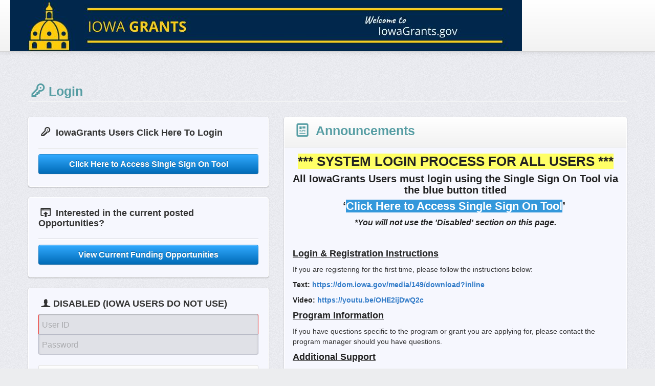

--- FILE ---
content_type: text/html;charset=ISO-8859-1
request_url: https://www.iowagrants.gov/index.do
body_size: 5935
content:























<!doctype html>

<html class="lt-ie9 lt-ie8 lt-ie7">
<html class="lt-ie9 lt-ie8">
<html class="lt-ie9">
<html  lang="en">


<head>
    <meta charset="utf-8">
	<meta http-equiv="content-type" content="text/html; charset=UTF-8">
	<meta http-equiv="Cache-Control" content="no-cache, no-store, must-revalidate" />
	<meta http-equiv="Pragma" content="no-cache" />
	<meta http-equiv="Expires" content="0" />
	<meta http-equiv="X-UA-Compatible" content="IE=edge" />
    <title>IowaGrants</title>
    <meta name="viewport" content="width=device-width, initial-scale=1.0, user-scalable=0, minimum-scale=1.0, maximum-scale=1.0">
    <meta name="mobile-web-app-capable" content="yes">
    <meta name="apple-mobile-web-app-status-bar-style" content="black">
    <meta name="description" content="">
    <meta name="author" content="">

    <!-- Le styles -->
    <link href="Content/css/bootstrap.css" rel="stylesheet">
    <link href="Content/css/bootstrap-responsive.css" rel="stylesheet">
    <link href="Content/css/extension.css" rel="stylesheet">
    <link href="Content/css/main.css" rel="stylesheet">
    <link href="Content/css/style.css" rel="stylesheet">
	<link href="Content/css/webgrants.css" rel="stylesheet">
	
	
	
	
    <!-- Le HTML5 shim, for IE6-8 support of HTML5 elements -->
    <!--[if lt IE 9]-->
        <script src="https://cdnjs.cloudflare.com/ajax/libs/html5shiv/3.7.3/html5shiv.min.js"></script>
        <script src="Content/libs/selectivizr/selectivizr-1.0.2/js/selectivizr.min.js"></script>
        <script src="Content/libs/pl-visualization/excanvas/js/excanvas.min.js"></script>
    <!--[endif]-->

    <script src="Content/libs/modernizr/modernizr-2.6.2/js/modernizr-2.6.2.js"></script>
	
	<!-- JQuery 1.12.4 -->
    <script src="Content/libs/jquery/jquery-1.12.4/jquery-1.12.4.min.js"></script>
	<!-- JQuery word/char counter 2.4 -->
	<script src="Content/libs/pl-form/jquery.counter/js/jquery.counter.js"></script>
	
	<!-- Google reCaptcha -->
	<script src='https://www.google.com/recaptcha/api.js'></script>
	<!-- Le fav and touch icons -->
    <link rel="shortcut icon" href="Content/ico/favicon.ico">
    <link rel="apple-touch-icon-precomposed" sizes="144x144" href="Content/ico/apple-touch-icon-144-precomposed.png">
    <link rel="apple-touch-icon-precomposed" sizes="114x114" href="Content/ico/apple-touch-icon-114-precomposed.png">
    <link rel="apple-touch-icon-precomposed" sizes="72x72" href="Content/ico/apple-touch-icon-72-precomposed.png">
    <link rel="apple-touch-icon-precomposed" href="Content/ico/apple-touch-icon-57-precomposed.png">

                              <script>!function(a){var e="https://s.go-mpulse.net/boomerang/",t="addEventListener";if("False"=="True")a.BOOMR_config=a.BOOMR_config||{},a.BOOMR_config.PageParams=a.BOOMR_config.PageParams||{},a.BOOMR_config.PageParams.pci=!0,e="https://s2.go-mpulse.net/boomerang/";if(window.BOOMR_API_key="RYDVS-SB99L-MTVJH-7E27H-ZETAM",function(){function n(e){a.BOOMR_onload=e&&e.timeStamp||(new Date).getTime()}if(!a.BOOMR||!a.BOOMR.version&&!a.BOOMR.snippetExecuted){a.BOOMR=a.BOOMR||{},a.BOOMR.snippetExecuted=!0;var i,_,o,r=document.createElement("iframe");if(a[t])a[t]("load",n,!1);else if(a.attachEvent)a.attachEvent("onload",n);r.src="javascript:void(0)",r.title="",r.role="presentation",(r.frameElement||r).style.cssText="width:0;height:0;border:0;display:none;",o=document.getElementsByTagName("script")[0],o.parentNode.insertBefore(r,o);try{_=r.contentWindow.document}catch(O){i=document.domain,r.src="javascript:var d=document.open();d.domain='"+i+"';void(0);",_=r.contentWindow.document}_.open()._l=function(){var a=this.createElement("script");if(i)this.domain=i;a.id="boomr-if-as",a.src=e+"RYDVS-SB99L-MTVJH-7E27H-ZETAM",BOOMR_lstart=(new Date).getTime(),this.body.appendChild(a)},_.write("<bo"+'dy onload="document._l();">'),_.close()}}(),"".length>0)if(a&&"performance"in a&&a.performance&&"function"==typeof a.performance.setResourceTimingBufferSize)a.performance.setResourceTimingBufferSize();!function(){if(BOOMR=a.BOOMR||{},BOOMR.plugins=BOOMR.plugins||{},!BOOMR.plugins.AK){var e=""=="true"?1:0,t="",n="aoiqlxaxyj73a2lnufpq-f-9c772e9cd-clientnsv4-s.akamaihd.net",i="false"=="true"?2:1,_={"ak.v":"39","ak.cp":"1542698","ak.ai":parseInt("609456",10),"ak.ol":"0","ak.cr":31,"ak.ipv":4,"ak.proto":"h2","ak.rid":"ae7f4d05","ak.r":47319,"ak.a2":e,"ak.m":"dscb","ak.n":"essl","ak.bpcip":"3.145.5.0","ak.cport":59730,"ak.gh":"23.202.99.206","ak.quicv":"","ak.tlsv":"tls1.3","ak.0rtt":"","ak.0rtt.ed":"","ak.csrc":"-","ak.acc":"","ak.t":"1768792415","ak.ak":"hOBiQwZUYzCg5VSAfCLimQ==F44bPeqPXMMTsz5Iu/+RlJkr9MazrQhBF0XPg3w96UFjsZQUUvZVuSUkbWeAMcKpWIMUxz541BoXaDLVlGzWy+z4TjN+U5rxBSgfYwrJBPsPW+U9LBHzkSsw1TPA1j826EA5iPQtHSwS6l8LanDP5yJMZGeHbazp0medCfjPVvCNYuWH3phjm3rUcy8wWvu7F1Zvk2EllLA/PUjMcHhs2Vg6uACMSKRQhTaWhFZVBdPx23V4hywaZQji9Bad/uWeY2YIY+C1sech1NKsYsPTyUyD9oGKSbcYcMgqSRn19pMCkEqGUAHrkXj60dQVqiyM9GqF4QUsLBJIoewzg6MIvftg0ed03vHti17XDe3hAL3MxXNBKfU0OJ6LhaoSz0xwS63aTppHbWzCyI+nF19DLbkQpLM0/EYqRHs2fqmV4Fs=","ak.pv":"628","ak.dpoabenc":"","ak.tf":i};if(""!==t)_["ak.ruds"]=t;var o={i:!1,av:function(e){var t="http.initiator";if(e&&(!e[t]||"spa_hard"===e[t]))_["ak.feo"]=void 0!==a.aFeoApplied?1:0,BOOMR.addVar(_)},rv:function(){var a=["ak.bpcip","ak.cport","ak.cr","ak.csrc","ak.gh","ak.ipv","ak.m","ak.n","ak.ol","ak.proto","ak.quicv","ak.tlsv","ak.0rtt","ak.0rtt.ed","ak.r","ak.acc","ak.t","ak.tf"];BOOMR.removeVar(a)}};BOOMR.plugins.AK={akVars:_,akDNSPreFetchDomain:n,init:function(){if(!o.i){var a=BOOMR.subscribe;a("before_beacon",o.av,null,null),a("onbeacon",o.rv,null,null),o.i=!0}return this},is_complete:function(){return!0}}}}()}(window);</script></head>

<script>
var timeout = 1000-10;

window.setInterval(function(){
	alert("Your session is about to expire. \nIf you do not save your changes in the next few minutes \n they will be lost");
}, timeout * 60000 );
</script>









<body class="signin signin-horizontal">
    <div class="page-container">
        <div id="header-container">
            <div id="header">
                <div class="navbar navbar-fixed-top">
					
                    <div class="navbar-inner">
                        <div class="container-fluid">
							<!-- // Client Banner goes here -->
                            <a href="http://www.iowa.gov" target="_blank"><img src="/images/iowagrants-banner.jpg" width="1000" height="100" border="0" alt="IowaGrants"></a>
                        </div>
                    </div>
                </div>
                <!-- // navbar -->

                <div class="header-drawer" style="height: 3px"></div>
                <!-- // breadcrumbs -->
            </div>
            <!-- // drawer -->
        </div>
        <!-- // header-container -->
		
        <div id="main-container">
            <div id="main-content" class="main-content container">
				<div class="filler"></div>
                <div id="page-content" class="page-content signin-content">
					<div class="page-header">
						<h1><small><i class="fontello-icon-key-1"></i>Login</small></h1>
					</div>
                    <div class="row">
                        <div class="tab-content overflow form-dark">
                            <div class="tab-pane fade in active" id="loginSection">

                                <div class="span5">
									
									
										
										<div class="well well-nice form-dark">
		                                    <h4 class="no-margin-top"><i class="fontello-icon-key-1"></i> IowaGrants Users Click Here To Login</h4>
											<hr class="margin-xm">
											<a href="https://id.iowa.gov/app/iowa-id_domelectronicgrantmanagementsystem_1/exk8d3cxl7Sls4nBY4x7/sso/saml" class="btn btn-blue btn-block btn-large">Click Here to Access Single Sign On Tool</a>
										</div>
										
										
										
										<div class="well well-nice form-dark">
		                                    <h4 class="no-margin-top"><i class="fontello-icon-publish"></i> Interested in the current posted Opportunities?</h4>
											<hr class="margin-xm">
											<a href="storefrontFOList.do" class="btn btn-blue btn-block btn-large">View Current Funding Opportunities</a>
										</div>
										
									
									
									
									
									
									
									<div class="well well-nice form-dark">
	                                    <h4 class="no-margin-top"><i class="fontello-icon-user-4"></i>DISABLED (IOWA USERS DO NOT USE)</h4>
										<FORM class="form-tied margin-00" name="login" id="loginForm" action="login.do" method="post">
		                                    <fieldset>
												<INPUT TYPE="hidden" NAME="login_type" VALUE="webgrants">
		                                        <ul>
		                                            <li>
														<label for="userId" class="hidden">User Id</label>
		                                                <input id="userId" class="input-block-level" type="text" name="userId" placeholder="User ID" required autofocus aria-label="User Id" />
		                                            </li>
		                                            <li>
														<label for="password" class="hidden">Password</label>
		                                                <input id="password" class="input-block-level" type="password" name="password" placeholder="Password" required autocomplete="off" aria-label="Password" />
		                                            </li>
		                                        </ul>
		
		                                        <button id="enter" type="submit" class="btn  btn-block btn-large">SIGN IN</button>
												
												
		                                    </fieldset>
		                                </form>
		                                <!-- // form -->
									</div>
									
									
									
									
									
                                </div>
								
                                <div class="span7">
									<div class="well well-box well-nice">
										<div class="navbar">
											<div class="navbar-inner">
												<h1 class="title"><small><i class="fontello-icon-newspaper"></i> Announcements</small></h1>
											</div>
										</div>
										
										<div class="section-content item">
		                                    <p style="text-align:center"><span style="color:#000000"><span style="font-family:Arial,Helvetica,sans-serif"><big><span style="font-size:26px"><strong><span style="background-color:#ffff66">***&nbsp;SYSTEM LOGIN PROCESS FOR ALL USERS ***</span></strong></span></big></span></span></p>

<p style="text-align:center"><span style="font-family:Arial,Helvetica,sans-serif"><span style="font-size:20px"><strong>All IowaGrants Users must login using&nbsp;the Single Sign On Tool via the blue button titled</strong></span></span></p>

<p style="text-align:center"><span style="font-family:Arial,Helvetica,sans-serif"><span style="font-size:22px"><strong>&lsquo;<span style="color:#ffffff"><span style="background-color:#3498db">Click Here to Access Single Sign On Tool</span></span>&rsquo;<em>&nbsp;</em></strong></span></span></p>

<p style="text-align:center"><span style="font-size:16px"><span style="font-family:Arial,Helvetica,sans-serif"><strong><em>*You will not use the &#39;Disabled&#39; section on this page. </em></strong></span></span></p>

<p>&nbsp;</p>

<p><span style="font-size:18px"><span style="font-family:Arial,Helvetica,sans-serif"><u><strong>Login &amp; Registration Instructions</strong></u></span></span></p>

<p><span style="font-size:14px"><span style="font-family:Arial,Helvetica,sans-serif">If you are registering for the first time, please follow the instructions below:</span></span></p>

<p><span style="font-size:14px"><span style="font-family:Arial,Helvetica,sans-serif"><strong>Text:&nbsp;<a href="https://dom.iowa.gov/media/149/download?inline">https://dom.iowa.gov/media/149/download?inline</a></strong></span></span></p>

<p><span style="font-size:14px"><span style="font-family:Arial,Helvetica,sans-serif"><strong>Video: <a href="https://youtu.be/OHE2ijDwQ2c">https://youtu.be/OHE2ijDwQ2c</a></strong></span></span></p>

<p><span style="font-size:18px"><strong><u>Program Information</u></strong></span></p>

<p><span style="font-size:14px">If you have questions specific to the program or grant you are applying for, please contact the program manager should you have questions.</span></p>

<p><span style="font-size:18px"><u><strong>Additional Support</strong></u></span></p>

<p><span style="font-size:14px">If you are having difficulty registering or logging into IowaGrants, please contact the State of Iowa Service Desk by calling 515-281-5703 or 1-800-532-1174.</span></p>

										</div>
										
									</div>
                                </div>
								
                            </div>
                            <!-- // Tab Login -->

                            <div class="tab-pane fade" id="forgotID">
                                <div class="span5">
                                    <h1><small>Forgot your User ID?</small></h1>
                                    <form id="recoverUserId" method="post" action="recoverUserId.do" name="forgot_userid">
										
                                        <p class="note">Enter your e-mail address below, your user id will be sent to you via email.</p>
                                        <div class="controls">
											<label for="email" class="hidden">Email</label>
                                            <input id="email" class="input-block-level" type="email" name="email" placeholder="Enter your Email Address" required />
                                        </div>
										
										<a href="#" id="forgotIdClick" class="btn-block btn btn-yellow btn-large">Submit</a>
										
                                        <hr class="margin-mm">

                                        <p><a href="#loginSection" class="btn btn-boo" data-toggle="tab">Return to login screen</a></p>
                                    </form>
                                    <!-- // form -->
                                </div>
                            </div>
                            <!-- // Tab Forgot -->

                            <div class="tab-pane fade" id="resetPass">
                                <div class="span5">
                                    <h1><small>Reset your Password?</small></h1>
                                    <form id="resetPassword" method="post" action="externalResetPassword.do" name="reset_password">

                                        <p class="note">Enter your user id and your e-mail address below, a link to reset your password will be sent to you via email.</p>
                                        <div class="controls">
											<label for="userid1" class="hidden">User Id</label>
											<input id="userid1" class="input-block-level" type="text" name="userId" placeholder="Enter your User ID" required />
											<label for="email1" class="hidden">Email</label>
                                            <input id="email1" class="input-block-level" type="email" name="email" placeholder="Enter your Email Address" required />
                                        </div>

                                        <a href="#" id="resetPassswordClick" class="btn-block btn btn-yellow btn-large">Submit</a>

                                        <hr class="margin-mm">

                                        <p><a href="#loginSection" class="btn btn-boo" data-toggle="tab">Return to login screen</a></p>
                                    </form>
                                    <!-- // form -->
                                </div>
                            </div>
                            <!-- // Tab Forgot -->
							
							<div class="tab-pane fade" id="2Factor">
                                <div class="span5">
                                    <h1><small>2-Factor Authentication</small></h1>
                                    <form id="recoverUserId" method="post" action="recoverUserId.do" name="forgot_userid">
										
                                        <p class="note">Please check your email and enter the temporary code sent to you below.</p>
                                        <div class="controls">
											<label for="code" class="hidden">Email</label>
                                            <input id="code" class="input-block-level" type="text" name="code" placeholder="Enter the code" required />
                                        </div>
										
										<button id="enter" type="submit" class="btn-block btn btn-yellow btn-large">Submit</button>
										
                                        <hr class="margin-mm">

                                        <p><a href="#loginSection" class="btn btn-boo" data-toggle="tab">Return to login screen</a></p>
                                    </form>
                                    <!-- // form -->
                                </div>
                            </div>
                            <!-- // Tab Forgot -->
							
                            <div class="web-description span12">
                                <h5 class="text-right">Copyright &copy; 2001-2026 Dulles Technology Partners Inc.</h5>
								<p class="text-right"><a href="http://www.dullestech.com" target="_blank">Dulles Technology Partners Inc.</a></p>
                                <p class="text-right">WebGrants 7.6.1</p>
								
								
                            </div>
                        </div>

                    </div>
                    <!-- // Example row -->

                </div>
                <!-- // page content -->

            </div>
            <!-- // main-content -->

        </div>
        <!-- // main-container  -->

    </div>
    <!-- // page-container -->

   
<script src='Content/libs/jquery/jquery.migrate-1.3.0/jquery-migrate-1.3.0.min.js'></script><script src='Content/libs/jquery/jquery.ui.combined-1.10.2/jquery-ui.min.js'></script><script src='Content/libs/bootstrap/js/bootstrap.min.js'></script><script src='Content/libs/accounting/accounting.js'></script><script src='Content/libs/bootstrap-fuelux/js/combobox.js'></script><script src='Content/libs/custom/button-toggle/buttonToggle.js'></script><script src='Content/libs/pl-editors/ckeditor/ckeditor.js'></script><script src='Content/libs/pl-editors/ckeditor/adapters/jquery.js'></script><script src='Content/libs/pl-form/bootstrap-datepicker/js/bootstrap-datepicker.js'></script><script src='Content/libs/pl-form/bootstrap-daterangepicker/js/date.js'></script><script src='Content/libs/pl-form/bootstrap-daterangepicker/js/bootstrap-daterangepicker.js'></script><script src='Content/libs/pl-form/bootstrap-datetimepicker/js/bootstrap-datetimepicker.js'></script><script src='Content/libs/pl-form/bootstrap-multiselect/js/bootstrap-multiselect.js'></script><link href='Content/libs/pl-form/bootstrap-select/css/bootstrap-select.css' rel='stylesheet'><script src='Content/libs/pl-form/bootstrap-select/js/bootstrap-select.js'></script><script src='Content/libs/pl-form/bootstrap-switch/js/bootstrapSwitch.js'></script><script src='https://cdnjs.cloudflare.com/ajax/libs/jquery.inputmask/5.0.3/bindings/inputmask.binding.min.js'></script><script src='https://cdnjs.cloudflare.com/ajax/libs/jquery.inputmask/5.0.3/jquery.inputmask.min.js'></script><script src='Content/libs/pl-form/jquery.validation/js/jquery.validate.js'></script><script src='Content/libs/pl-form/jquery.validation/js/additional-methods.js'></script><link href='Content/libs/pl-form/select2/css/select2-bootheme.css' rel='stylesheet'><script src='Content/libs/pl-form/select2/js/select2.js'></script><script src='Content/libs/pl-form/uniform/js/jquery.uniform.min.js'></script><script src='Content/libs/pl-system-info/jquery.notyfy/js/jquery.notyfy.js'></script><script src='Content/libs/pl-system-info/qtip2/js/jquery.qtip.min.js'></script><script src='Content/libs/pl-form/bootstrap-confirm/confirm-bootstrap.js'></script><script src='Content/libs/pl-system-info/gritter/js/jquery.gritter.min.js'></script><script type='text/javascript' src='https://cdn.datatables.net/1.12.1/js/jquery.dataTables.min.js'></script><script type='text/javascript' src='Content/libs/DataTables/Buttons-1.1.2/js/buttons.bootstrap.min.js'></script><script type='text/javascript' src='Content/libs/DataTables/FixedHeader-3.1.1/js/dataTables.fixedHeader.min.js'></script><link href='Content/libs/DataTables/Buttons-1.1.2/css/buttons.bootstrap.min.css' rel='stylesheet'><link href='Content/libs/DataTables/ColReorder-1.3.1/css/colReorder.bootstrap.min.css' rel='stylesheet'><link href='Content/libs/DataTables/FixedHeader-3.1.1/css/fixedHeader.bootstrap.min.css' rel='stylesheet'><script type='text/javascript' src='https://cdnjs.cloudflare.com/ajax/libs/pdfmake/0.1.32/pdfmake.min.js'></script><script type='text/javascript' src='https://cdnjs.cloudflare.com/ajax/libs/pdfmake/0.1.32/vfs_fonts.js'></script><script type='text/javascript' src='https://cdnjs.cloudflare.com/ajax/libs/moment.js/2.30.1/moment.min.js'></script><script type='text/javascript' src='https://cdn.datatables.net/plug-ins/1.13.1/sorting/datetime-moment.js'></script><script src='Content/libs/pl-content/bootstrap-modal/js/bootstrap-modalmanager.js'></script><script src='Content/libs/pl-content/bootstrap-modal/js/bootstrap-modal.js'></script><script src='Content/libs/pl-system/jquery.nicescroll/js/jquery.nicescroll.min.js'></script><script src='Content/libs/pl-system/jquery-cookie/js/jquery.cookie.js'></script><script src='Content/libs/pl-system/jquery-mousewheel/js/jquery.mousewheel.js'></script><script src='Content/js/app/core.js'></script><script src='Content/libs/bootstrap-jasny/js/bootstrap-rowlink.js'></script><script src='Content/libs/bootstrap-jasny/js/bootstrap-fileupload.js'></script>
   
<script>
	$("#loginForm").validate();
	$("#recoverUserId").validate();
	$("#recoverPassword").validate();
	
	$("#forgotIdClick").click(function(e) {
		e.preventDefault();
		$("#recoverUserId").submit();
	});
	
	$("#resetPassswordClick").click(function(e) {
		e.preventDefault();
		$("#resetPassword").submit();
	});
	
</script>
</body>
</html>


--- FILE ---
content_type: text/css
request_url: https://www.iowagrants.gov/Content/css/extension.css
body_size: 346
content:
/*! ----------------------------------------------------
 * ADMIN TEMPLATE | BOO Admin Template
 * --------------------------------------
 * version       : 10.05.2013
 * copyright     : (c) 2013 Petr Marasek
 * contact       : gootoboo@gmail.com
 * ----------------------------------------------------
 * BOO - STYLE - Boo stylesheed  
 * ----------------------------------------------------------------------------- 
 */

@import url("../boo-less/boo-extension.css");



--- FILE ---
content_type: text/css
request_url: https://www.iowagrants.gov/Content/css/style.css
body_size: 337
content:
/*! ----------------------------------------------------
 * ADMIN TEMPLATE | BOO Admin Template
 * --------------------------------------
 * version       : 10.05.2013
 * copyright     : (c) 2013 Petr Marasek
 * contact       : gootoboo@gmail.com
 * ----------------------------------------------------
 * BOO - STYLE - Boo stylesheed  
 * ----------------------------------------------------------------------------- 
 */

@import url("../boo-less/style.css");



--- FILE ---
content_type: text/css
request_url: https://www.iowagrants.gov/Content/css/webgrants.css
body_size: 4316
content:
@charset "utf-8";
/* WebGrants style overrides */

/*body {
	font-family: 'Lato' !important;
	font-size: 14 px !important;
} */

/* INTERFACE CLASSES */
.header-sticky #header .header-drawer {
    top: 46px; /* Start at bottom of image banner */
}
.signin #header .header-drawer {
    top: 34px; /* Start at bottom of image banner */
}
.header-sticky #header:hover .header-drawer {
	top: 46px; /* Set to 75 to make it pop down. */
}
.sidebar {
    top: 60px; /* Start at bottom of Quick Nav Bar */
}
.main-content {
	top: 60px; /* Start at bottom of Quick Nav Bar */
}
.sidebar-item .profile a {
	color: white; /* Change link to white text */
}
.sidebar-item .profile {
    height: 50px; /* Shorten height of profile box */
}
.page-head {
    min-height: 80px; /* Shorten height of page header label section */
}
.sidebar .nav-side .accordion-heading .accordion-toggle {
	font-size: 15px; /* make font smaller to fit long labels */
}

/* DOCUMENT LAYOUT CLASSES */
/* Format on Edit and Read-Only Screens */
.summary-list .field-label {
	text-align: right;  /* Format fields for form presentation */
	width: 20%;
	padding-top: 5px;
	margin-bottom: 5px;
}
.field-group, .control-group {
	margin-bottom: 10px !important; /* Add padding to bottom of group to separate from next element */
}
.field-group:before, .field-group:after, .control-group:before, .control-group:after {
	display: table; /* Remove formating before and after element */
    line-height: 0;
    content: "";
}
.field-group:after, control-group:after {
    clear: both; /* Remove formating before and after element */
}
.field-group.internal label, .control-group.internal label {
  color: #c09853; /* Display internal only fields as orange */
}
.field-label {
	display: inline-block;  /* Define field-label class */
    min-height: 20px;
    font-weight: bold;
    font-size: 13px;
	margin-right: 20px;
	line-height: 20px;
	vertical-align: top;
}
.field {
	font-size: 13px; /* Format fields on form */
	display: inline-block;
	padding-top: 5px;
	padding-right: 5px;
	vertical-align: top;
	/*max-width: 66%;*/
}
/* Format on Preview Screens */
.preview-list {
	list-style: none;
    margin-left: 0;  /* left justify labels on the preview */
}
.preview-list .field-label {
	text-align: left; /* Format fields to accommodate 2 column layout */
	width: 30%;
	display: inline-block;
	padding-top: 5px;
}
.preview-list p {
	margin-bottom: 0px !important; /* Remove margin bottom 20px set in bootstrap css */
}
.field p {
	margin-bottom: 10px !important;
}
/* Format on Review Screens */
.review-list {
	list-style: none;
    margin-left: 0;  /* left justify labels on the preview */
}
.review-list .field-label {
	text-align: left; /* Expand field to accommdate wide questions */
	width: 66%;
	display: inline-block;
	padding-top: 5px;
}
/* Auto insert colon and asterisk */
.field-label:not(:empty):after {
  content: ":"; /* Automatically adds colon to all non-empty labels */
}
.form-horizontal .field-label:not(:empty):after {
  content: ":"; /* Automatically adds colon to all labels */
}
.field-label.required:not(:empty):after {
  content: "*:"; /* Automatically adds asterisks to all non-empty required labels */
}
/* Section Header */
.section-form {
	font-size: 17.5px !important; /* Section Header */
}
/* Other */
.label-left {
	text-align: left !important; /* force left justify */
}
.field-block {
	font-size: 13px; /* Currently not used, this sets the comments block on review forms left justified. Use inplace of the field class */
	display: block;
	padding-top: 5px;
	padding-right: 5px;
	vertical-align: top;
}

/* FIELD CLASSES */
select {
	width: auto !important; /* Overrule fixed width of 220px set in bootstrap.css */
}
input, textarea, .uneditable-input {
    width: auto; /* Overrule fixed width of 206px set in bootstrap.css */
}
td select, td textarea, 
td input[type="text"], 
td input[type="password"], 
td input[type="datetime"], 
td input[type="datetime-local"], 
td input[type="date"], 
td input[type="month"], 
td input[type="time"], 
td input[type="week"], 
td input[type="number"], 
td input[type="email"], 
td input[type="url"], 
td input[type="search"], 
td input[type="tel"], 
td input[type="color"], td uneditable-input {
    margin-bottom: 0px !important; /* Overrides the 10px bottom margin defined in bootstrap css. Applies only to fields in tables */
}
.input-xsmall {
  width: 50px; /* Create extra small field */
}
.input-xxsmall {
  width: 30px; /* Create extra small field */
}
.input-xxlarge {
  width: 400px !important;
}
.input-xxxlarge {
  width: 530px;
}
.input-plainText {
  width: 1000px;
}
.dropdown-menu {
	z-index: 2021 !important; /* Fixes date drop down appearing behind a modal window */
}
.required {
  color: #c83025; /* make required labels red */
}
.editor {
	width: 100%; /* expand the width of the text editor field */
}
pre { /* restyle pre tag to look like all other text */
	background-color: transparent;
	border: none;
	font-family: "Helvetica Neue", Helvetica, Arial, sans-serif;
	word-break: break-word !important;
	word-wrap: break-word !important;
	overflow-wrap: anywhere !important;
	white-space: pre-wrap !important;
}
aside p { /* increase the space between paragraphs inside an aside block */
	margin-top: 5px;
}
aside { /* preserve line breaks in text */
	white-space: pre-line;
}
.currency {
	text-align:right; /* set alignment for dollars */
}
a[disabled] {
    pointer-events: none; /* disable a link */
	cursor: not-allowed;
}
a.disabled {
    pointer-events: none; /* disable a link */
	cursor: not-allowed;
}
label.error { 
	color: red;  /* format input errors */
}
.input-block-level {
	width: 100% !important; /* Expand fields like Dist List drop downs */
}
.zeroHeight {
	height: 0px !important;
	display: none !important;
}
input.error { 
	box-shadow: 0 0 3px red;
}

/* TABLE CLASSES */
th.text-center {
  text-align: center; /* Created this class to center elements in a table */
}
th.required {
	color: #c83025 !important; /* make required labels red */
}
td a:hover {
	text-decoration: underline;
}
.boo-table tfoot.total th,
.boo-table tfoot.total td,
.boo-table tfoot .total th,
.boo-table tfoot .total td {
  padding-top: 4px;
  padding-bottom: 4px;
  border-top-color: #e0e0e0; /* change border colors */
  border-left-color: #e0e0e0;
  background: #f5f5f5; /* change background color */
}
.table tr.total th,
.table tr.total td,
.table tr .total th,
.table tr .total td {
  font-weight: bold;
}
.table tbody tr.rowlink:hover td {
  border-top-color: #d3d5d9;
  background-color: #ebfbda;  /* Retain the yellow hover color on rowlinks */
}
.table-light thead th,
.table-light thead td {
  border-bottom: 0px !important; /* Remove table header bottom border */
}
.dataTables_filter {
	float: right; /* Style the search box to pull right and add some padding */
	padding-right: 10px;
	padding-top: 2px;
}
.dataTables_info {
	border: none; /* Nicely style table bottom footer */
  	color: #333333;
  	vertical-align: middle;
  	text-align: left;
  	font-size: 11.9px;
  	line-height: 2.16em;
	 padding: 0 8px;
  	border-top: 1px solid #d9b751;
  	background-color: #fffae9;
}
.table {
	width: 100% !important; /* Issue with datatables and common initialization of more than one table */
}
.reportTable {
	table-layout: fixed; /* Prevent extra wide report tables */
	max-width: 2000px;
}
.reportColumn {
	word-wrap: break-word; /* Force cell wrapping for large text in table cell */
}

/* PRINT CLASSES */
html.invoices body {
	height: auto !important; /* Expand white background to cover all print area */
	width: auto !important;
	/* overflow: auto !important; turned off to prevent text cut off spanning 2 pages in PDF */
}
@page  {
  margin: 0.5cm; /* create a border at bottom and top of print pages */
}
@media print { 
    .noprint {display:none !important;} /* hide the url in links from printing */
    a:link:after, a:visited:after {  
      display: none;
      content: "";    
    }
}
html.invoices .label-field {
	width: 150px !important; /* Reduce the space between columns on print */
	margin-right: 0px;
}
html.invoices table th, html.invoices table td {
	padding: 0px !important; /* remove all space between columns to fit max columns on a single page */
	border-spacing: 0px !important; /* remove all space between columns to eleiminate gaps between cells */
}
.reportTable table tr td {
	border: 1px solid black !important; /* ensure table is bixed in all cells */
	border-collapse: collapse !important;
}
.navbar-page .nav > li > a.disabled {
	color: #e4e4e4; /* Set print button disabled color */
	pointer-events: none; /* disable a link */
	cursor: not-allowed;
}
.pageBreak {
	page-break-before: always !important;
}

/* ALPHA LETTER CLASSES */
.ln-letters {
	padding: 4px 8px; /* reduce width of alphabet buttons */
}
.ln-letters.active { /* make active alphabet button pretty */
	border-top-color: #0e9bff;
	box-shadow: inset 0 2px 4px rgba(0, 0, 0, 0.15), 0 1px 2px rgba(0, 0, 0, 0.05);
	color: #ffffff;
	xt-shadow: 0 -1px 0 rgba(0, 0, 0, 0.35);
	background-color: #1e91e2;
	background-image: linear-gradient(to bottom, #32aaff, #006bb7);
	background-repeat: repeat-x;
	border-color: rgba(0, 0, 0, 0.1) rgba(0, 0, 0, 0.1) rgba(0, 0, 0, 0.25);
}

/* STATUS LABEL CLASSES */
/* Define label colors for all the statuses and types */
.label-InternalStaff, .label-Internal, .label-Editing, .label-SystemAdministrator, .label-Updated {
	background-color: #d6b200; /* yellow */
}
.label-InternalReviewer, .label-UnderReview, .label-AwaitingPayment, .label-UserDefined, .label-Word {
	background-color: #3a87ad; /* blue */
}
.label-ExternalUser, .label-External, .label-Active, .label-Underway, .label-Posted, .label-Submitted, .label-Reviewed, .label-Sent, .label-Current, .label-FromApp, .label-Excel, .label-Unlocked, .label-Completed, .label-Yes {
	background-color: #48a351; /* green */
}
.label-Tester, .label-InActive, .label-NotAwarded, .label-Cancelled, .label-NotApproved, .label-Void, .label-NotPaid, .label-Failed, .label-Conflict, .label-Test, .label-PDF, .label-Locked, .label-Removed, .label-No {
	background-color: #cf5054; /* red */
}
.label-Closed, .label-Withdrawn, .label-Private, .label-Previous, .label-notSigned {
	background-color: ##999999; /* grey */
}
.label-ExternalReviewer, .label-Archived, .label-Approved, .label-Notified, .label-Signed, .label-Permanent, .label-Assigned, .label-Unlocked {
	background-color: #800080; /* purple */
}
.label-Correcting, .label-Confirmed, .label-Suspended, .label-All, .label-System, .label-Pending {
	background-color: #f89406; /* orange */
}
.label-Awarded, .label-Paid, .label-Production, .label-Added, .label-Executed, .label-Compliant {
	background-color: #2ba5af; /* light blue */
}
.label-Revising, .label-Ongoing, .label-Superseded {
	background-color: #c88645; /* dark orange */
}

/* RADIO GROUP CLASSES */
/* Custom Styles to transform a radio button into a button group */
input[type="radio"].toggle {
    display:inline;
    position:absolute;
    left:-9999px;
}
input[type="radio"].toggle:checked + label {
    background-image: -moz-linear-gradient(bottom,#969696,#727272);
    background-image: -webkit-gradient(linear,0 0,0 100%,from(#969696),#727272);
    background-image: -webkit-linear-gradient(bottom,#969696,#727272);
    background-image: -o-linear-gradient(bottom,#969696,#727272);
    background-image: linear-gradient(to top,#969696,#727272);
    filter: progid:DXImageTransform.Microsoft.gradient(startColorstr='#ff969696',endColorstr='#ff727272',GradientType=0);
    filter: progid:DXImageTransform.Microsoft.gradient(enabled=false);
    -webkit-box-shadow: inset 0 1px 6px rgba(41, 41, 41, 0.2),0 1px 2px rgba(0,0,0,0.05);
    -moz-box-shadow: inset 0 1px 6px 0 rgba(41, 41, 41, 0.2),0 1px 2px rgba(0,0,0,0.05);
    box-shadow: inset 0 1px 6px rgba(41, 41, 41, 0.2),0 1px 2px rgba(0, 0, 0, 0.05);
    cursor: default;
    color: #E6E6E6;
    border-color: transparent;
    text-shadow: 0 1px 1px rgba(40, 40, 40, 0.75);
}
input[type="radio"].toggle + label {
    width: 3em;
}
input[type="radio"].toggle:checked + label.btn:hover {
    background-color: inherit;
    background-position: 0 0;
    -webkit-transition: none;
    -moz-trainsition: none;
    transition: none;
}
input[type="radio"].toggle-left + label {
    border-right: 0;
    -webkit-border-top-right-radius: 0;
    -webkit-border-bottom-right-radius: 0;
    -moz-border-top-right-radius: 0;
    -moz-border-bottom-right-radius: 0;
    border-top-right-radius: 0;
    border-bottom-right-radius: 0;
}
input[type="radio"].toggle-right + label {
    -webkit-border-top-left-radius: 0;
    -webkit-border-bottom-left-radius: 0;
    -moz-border-top-left-radius: 0;
    -moz-border-bottom-left-radius: 0;
    border-top-left-radius: 0;
    border-bottom-left-radius: 0;
}
/* End custom radio styles */

/* OTHER CLASSES */
body > .skiptranslate {
    display: none; /* Hide Google Translate toolbar */
}
.goog-te-gadget {
    font-size: 32px !important;
}
.map-large {
	width: 100%;
	height: 750px; /* Define map size */
}
.indent {
	text-indent: 25px; /* indent privileges on roles screen */
}

.box {
  position: absolute;
  width: 200px;
  height: 25px;
  margin: 5px;
  border: 1px solid rgba(0, 0, 0, .2);
}

.bigbox {
  position: absolute;
  width: 200px;
  height: 100px;
  margin: 5px;
  border: 1px solid rgba(0, 0, 0, .2);
}

/* PRINT TO PDF CLASSES */
html.pdf {
	padding-right: 0in !important;
	padding-left: 0in !important;
	padding-top: 0in !important;
}
html.pdf body {
	padding-right: 0in !important;
	padding-left: 0in !important;
	/* position: absolute !important;
	overflow-x: hidden; */
}
table, img, blockquote {
	/* tag controls wheather a table prints immediately after the last text and breaks inside the table, 
	or if the table moves to the next page and starts to print there. */
	/* page-break-inside: avoid; */
	page-break-after: auto;
}


--- FILE ---
content_type: text/css
request_url: https://www.iowagrants.gov/Content/fonts/ico-awesome/css/font-awesome.css
body_size: 2867
content:
/*  Font Awesome
    the iconic font designed for use with Twitter Bootstrap
    -------------------------------------------------------
    The full suite of pictographic icons, examples, and documentation
    can be found at: http://fortawesome.github.com/Font-Awesome/

    License
    -------------------------------------------------------
    The Font Awesome webfont, CSS, and LESS files are licensed under CC BY 3.0:
    http://creativecommons.org/licenses/by/3.0/ A mention of
    'Font Awesome - http://fortawesome.github.com/Font-Awesome' in human-readable
    source code is considered acceptable attribution (most common on the web).
    If human readable source code is not available to the end user, a mention in
    an 'About' or 'Credits' screen is considered acceptable (most common in desktop
    or mobile software).

    Contact
    -------------------------------------------------------
    Email: dave@davegandy.com
    Twitter: http://twitter.com/fortaweso_me
    Work: http://lemonwi.se co-founder

    */
@font-face {
  font-family: "FontAwesome";
  src: url('../font/fontawesome-webfont.eot');
  src: url('../font/fontawesome-webfont.eot?#iefix') format('eot'), url('../font/fontawesome-webfont.woff') format('woff'), url('../font/fontawesome-webfont.ttf') format('truetype'), url('../font/fontawesome-webfont.svg#FontAwesome') format('svg');
  font-weight: normal;
  font-style: normal;
}

/*  Font Awesome styles
    ------------------------------------------------------- */
[class^="aweso-icon-"]:before, 
[class*=" aweso-icon-"]:before {
  font-family: FontAwesome;
  font-weight: normal;
  font-style: normal;
  display: inline-block;
  text-decoration: inherit;
  
  /* Boo add */
  font-size: 1.166em;
  vertical-align: middle;
}
a [class^="aweso-icon-"], a [class*=" aweso-icon-"] {
  display: inline-block;
  text-decoration: inherit;
  margin-right: 0.2em;
}
/* makes the font 33% larger relative to the icon container */
.aweso-icon-large:before {
  vertical-align: top;
  font-size: 1.3333333333333333em;
}
.btn [class^="aweso-icon-"], .btn [class*=" aweso-icon-"] {
  /* keeps button heights with and without icons the same */

  line-height: .9em;
}
li [class^="aweso-icon-"], li [class*=" aweso-icon-"] {
  display: inline-block;
  width: 1.25em;
  text-align: center;
}
li .aweso-icon-large[class^="aweso-icon-"], li .aweso-icon-large[class*=" aweso-icon-"] {
  /* 1.5 increased font size for icon-large * 1.25 width */

  width: 1.875em;
}
li[class^="aweso-icon-"], li[class*=" aweso-icon-"] {
  margin-left: 0;
  list-style-type: none;
}
li[class^="aweso-icon-"]:before, li[class*=" aweso-icon-"]:before {
  text-indent: -2em;
  text-align: center;
}
li[class^="aweso-icon-"].aweso-icon-large:before, li[class*=" aweso-icon-"].aweso-icon-large:before {
  text-indent: -1.3333333333333333em;
}
/*  Font Awesome uses the Unicode Private Use Area (PUA) to ensure screen
    readers do not read off random characters that represent icons */
.aweso-icon-glass:before                { content: "\f000"; }
.aweso-icon-music:before                { content: "\f001"; }
.aweso-icon-search:before               { content: "\f002"; }
.aweso-icon-envelope:before             { content: "\f003"; }
.aweso-icon-heart:before                { content: "\f004"; }
.aweso-icon-star:before                 { content: "\f005"; }
.aweso-icon-star-empty:before           { content: "\f006"; }
.aweso-icon-user:before                 { content: "\f007"; }
.aweso-icon-film:before                 { content: "\f008"; }
.aweso-icon-th-large:before             { content: "\f009"; }
.aweso-icon-th:before                   { content: "\f00a"; }
.aweso-icon-th-list:before              { content: "\f00b"; }
.aweso-icon-ok:before                   { content: "\f00c"; }
.aweso-icon-remove:before               { content: "\f00d"; }
.aweso-icon-zoom-in:before              { content: "\f00e"; }

.aweso-icon-zoom-out:before             { content: "\f010"; }
.aweso-icon-off:before                  { content: "\f011"; }
.aweso-icon-signal:before               { content: "\f012"; }
.aweso-icon-cog:before                  { content: "\f013"; }
.aweso-icon-trash:before                { content: "\f014"; }
.aweso-icon-home:before                 { content: "\f015"; }
.aweso-icon-file:before                 { content: "\f016"; }
.aweso-icon-time:before                 { content: "\f017"; }
.aweso-icon-road:before                 { content: "\f018"; }
.aweso-icon-download-alt:before         { content: "\f019"; }
.aweso-icon-download:before             { content: "\f01a"; }
.aweso-icon-upload:before               { content: "\f01b"; }
.aweso-icon-inbox:before                { content: "\f01c"; }
.aweso-icon-play-circle:before          { content: "\f01d"; }
.aweso-icon-repeat:before               { content: "\f01e"; }

/* \f020 doesn't work in Safari. all shifted one down */
.aweso-icon-refresh:before              { content: "\f021"; }
.aweso-icon-list-alt:before             { content: "\f022"; }
.aweso-icon-lock:before                 { content: "\f023"; }
.aweso-icon-flag:before                 { content: "\f024"; }
.aweso-icon-headphones:before           { content: "\f025"; }
.aweso-icon-volume-off:before           { content: "\f026"; }
.aweso-icon-volume-down:before          { content: "\f027"; }
.aweso-icon-volume-up:before            { content: "\f028"; }
.aweso-icon-qrcode:before               { content: "\f029"; }
.aweso-icon-barcode:before              { content: "\f02a"; }
.aweso-icon-tag:before                  { content: "\f02b"; }
.aweso-icon-tags:before                 { content: "\f02c"; }
.aweso-icon-book:before                 { content: "\f02d"; }
.aweso-icon-bookmark:before             { content: "\f02e"; }
.aweso-icon-print:before                { content: "\f02f"; }

.aweso-icon-camera:before               { content: "\f030"; }
.aweso-icon-font:before                 { content: "\f031"; }
.aweso-icon-bold:before                 { content: "\f032"; }
.aweso-icon-italic:before               { content: "\f033"; }
.aweso-icon-text-height:before          { content: "\f034"; }
.aweso-icon-text-width:before           { content: "\f035"; }
.aweso-icon-align-left:before           { content: "\f036"; }
.aweso-icon-align-center:before         { content: "\f037"; }
.aweso-icon-align-right:before          { content: "\f038"; }
.aweso-icon-align-justify:before        { content: "\f039"; }
.aweso-icon-list:before                 { content: "\f03a"; }
.aweso-icon-indent-left:before          { content: "\f03b"; }
.aweso-icon-indent-right:before         { content: "\f03c"; }
.aweso-icon-facetime-video:before       { content: "\f03d"; }
.aweso-icon-picture:before              { content: "\f03e"; }

.aweso-icon-pencil:before               { content: "\f040"; }
.aweso-icon-map-marker:before           { content: "\f041"; }
.aweso-icon-adjust:before               { content: "\f042"; }
.aweso-icon-tint:before                 { content: "\f043"; }
.aweso-icon-edit:before                 { content: "\f044"; }
.aweso-icon-share:before                { content: "\f045"; }
.aweso-icon-check:before                { content: "\f046"; }
.aweso-icon-move:before                 { content: "\f047"; }
.aweso-icon-step-backward:before        { content: "\f048"; }
.aweso-icon-fast-backward:before        { content: "\f049"; }
.aweso-icon-backward:before             { content: "\f04a"; }
.aweso-icon-play:before                 { content: "\f04b"; }
.aweso-icon-pause:before                { content: "\f04c"; }
.aweso-icon-stop:before                 { content: "\f04d"; }
.aweso-icon-forward:before              { content: "\f04e"; }

.aweso-icon-fast-forward:before         { content: "\f050"; }
.aweso-icon-step-forward:before         { content: "\f051"; }
.aweso-icon-eject:before                { content: "\f052"; }
.aweso-icon-chevron-left:before         { content: "\f053"; }
.aweso-icon-chevron-right:before        { content: "\f054"; }
.aweso-icon-plus-sign:before            { content: "\f055"; }
.aweso-icon-minus-sign:before           { content: "\f056"; }
.aweso-icon-remove-sign:before          { content: "\f057"; }
.aweso-icon-ok-sign:before              { content: "\f058"; }
.aweso-icon-question-sign:before        { content: "\f059"; }
.aweso-icon-info-sign:before            { content: "\f05a"; }
.aweso-icon-screenshot:before           { content: "\f05b"; }
.aweso-icon-remove-circle:before        { content: "\f05c"; }
.aweso-icon-ok-circle:before            { content: "\f05d"; }
.aweso-icon-ban-circle:before           { content: "\f05e"; }

.aweso-icon-arrow-left:before           { content: "\f060"; }
.aweso-icon-arrow-right:before          { content: "\f061"; }
.aweso-icon-arrow-up:before             { content: "\f062"; }
.aweso-icon-arrow-down:before           { content: "\f063"; }
.aweso-icon-share-alt:before            { content: "\f064"; }
.aweso-icon-resize-full:before          { content: "\f065"; }
.aweso-icon-resize-small:before         { content: "\f066"; }
.aweso-icon-plus:before                 { content: "\f067"; }
.aweso-icon-minus:before                { content: "\f068"; }
.aweso-icon-asterisk:before             { content: "\f069"; }
.aweso-icon-exclamation-sign:before     { content: "\f06a"; }
.aweso-icon-gift:before                 { content: "\f06b"; }
.aweso-icon-leaf:before                 { content: "\f06c"; }
.aweso-icon-fire:before                 { content: "\f06d"; }
.aweso-icon-eye-open:before             { content: "\f06e"; }

.aweso-icon-eye-close:before            { content: "\f070"; }
.aweso-icon-warning-sign:before         { content: "\f071"; }
.aweso-icon-plane:before                { content: "\f072"; }
.aweso-icon-calendar:before             { content: "\f073"; }
.aweso-icon-random:before               { content: "\f074"; }
.aweso-icon-comment:before              { content: "\f075"; }
.aweso-icon-magnet:before               { content: "\f076"; }
.aweso-icon-chevron-up:before           { content: "\f077"; }
.aweso-icon-chevron-down:before         { content: "\f078"; }
.aweso-icon-retweet:before              { content: "\f079"; }
.aweso-icon-shopping-cart:before        { content: "\f07a"; }
.aweso-icon-folder-close:before         { content: "\f07b"; }
.aweso-icon-folder-open:before          { content: "\f07c"; }
.aweso-icon-resize-vertical:before      { content: "\f07d"; }
.aweso-icon-resize-horizontal:before    { content: "\f07e"; }

.aweso-icon-bar-chart:before            { content: "\f080"; }
.aweso-icon-twitter-sign:before         { content: "\f081"; }
.aweso-icon-facebook-sign:before        { content: "\f082"; }
.aweso-icon-camera-retro:before         { content: "\f083"; }
.aweso-icon-key:before                  { content: "\f084"; }
.aweso-icon-cogs:before                 { content: "\f085"; }
.aweso-icon-comments:before             { content: "\f086"; }
.aweso-icon-thumbs-up:before            { content: "\f087"; }
.aweso-icon-thumbs-down:before          { content: "\f088"; }
.aweso-icon-star-half:before            { content: "\f089"; }
.aweso-icon-heart-empty:before          { content: "\f08a"; }
.aweso-icon-signout:before              { content: "\f08b"; }
.aweso-icon-linkedin-sign:before        { content: "\f08c"; }
.aweso-icon-pushpin:before              { content: "\f08d"; }
.aweso-icon-external-link:before        { content: "\f08e"; }

.aweso-icon-signin:before               { content: "\f090"; }
.aweso-icon-trophy:before               { content: "\f091"; }
.aweso-icon-github-sign:before          { content: "\f092"; }
.aweso-icon-upload-alt:before           { content: "\f093"; }
.aweso-icon-lemon:before                { content: "\f094"; }
.aweso-icon-phone:before                { content: "\f095"; }
.aweso-icon-check-empty:before          { content: "\f096"; }
.aweso-icon-bookmark-empty:before       { content: "\f097"; }
.aweso-icon-phone-sign:before           { content: "\f098"; }
.aweso-icon-twitter:before              { content: "\f099"; }
.aweso-icon-facebook:before             { content: "\f09a"; }
.aweso-icon-github:before               { content: "\f09b"; }
.aweso-icon-unlock:before               { content: "\f09c"; }
.aweso-icon-credit-card:before          { content: "\f09d"; }
.aweso-icon-rss:before                  { content: "\f09e"; }

.aweso-icon-hdd:before                  { content: "\f0a0"; }
.aweso-icon-bullhorn:before             { content: "\f0a1"; }
.aweso-icon-bell:before                 { content: "\f0a2"; }
.aweso-icon-certificate:before          { content: "\f0a3"; }
.aweso-icon-hand-right:before           { content: "\f0a4"; }
.aweso-icon-hand-left:before            { content: "\f0a5"; }
.aweso-icon-hand-up:before              { content: "\f0a6"; }
.aweso-icon-hand-down:before            { content: "\f0a7"; }
.aweso-icon-circle-arrow-left:before    { content: "\f0a8"; }
.aweso-icon-circle-arrow-right:before   { content: "\f0a9"; }
.aweso-icon-circle-arrow-up:before      { content: "\f0aa"; }
.aweso-icon-circle-arrow-down:before    { content: "\f0ab"; }
.aweso-icon-globe:before                { content: "\f0ac"; }
.aweso-icon-wrench:before               { content: "\f0ad"; }
.aweso-icon-tasks:before                { content: "\f0ae"; }

.aweso-icon-filter:before               { content: "\f0b0"; }
.aweso-icon-briefcase:before            { content: "\f0b1"; }
.aweso-icon-fullscreen:before           { content: "\f0b2"; }

.aweso-icon-group:before                { content: "\f0c0"; }
.aweso-icon-link:before                 { content: "\f0c1"; }
.aweso-icon-cloud:before                { content: "\f0c2"; }
.aweso-icon-beaker:before               { content: "\f0c3"; }
.aweso-icon-cut:before                  { content: "\f0c4"; }
.aweso-icon-copy:before                 { content: "\f0c5"; }
.aweso-icon-paper-clip:before           { content: "\f0c6"; }
.aweso-icon-save:before                 { content: "\f0c7"; }
.aweso-icon-sign-blank:before           { content: "\f0c8"; }
.aweso-icon-reorder:before              { content: "\f0c9"; }
.aweso-icon-list-ul:before              { content: "\f0ca"; }
.aweso-icon-list-ol:before              { content: "\f0cb"; }
.aweso-icon-strikethrough:before        { content: "\f0cc"; }
.aweso-icon-underline:before            { content: "\f0cd"; }
.aweso-icon-table:before                { content: "\f0ce"; }

.aweso-icon-magic:before                { content: "\f0d0"; }
.aweso-icon-truck:before                { content: "\f0d1"; }
.aweso-icon-pinterest:before            { content: "\f0d2"; }
.aweso-icon-pinterest-sign:before       { content: "\f0d3"; }
.aweso-icon-google-plus-sign:before     { content: "\f0d4"; }
.aweso-icon-google-plus:before          { content: "\f0d5"; }
.aweso-icon-money:before                { content: "\f0d6"; }
.aweso-icon-caret-down:before           { content: "\f0d7"; }
.aweso-icon-caret-up:before             { content: "\f0d8"; }
.aweso-icon-caret-left:before           { content: "\f0d9"; }
.aweso-icon-caret-right:before          { content: "\f0da"; }
.aweso-icon-columns:before              { content: "\f0db"; }
.aweso-icon-sort:before                 { content: "\f0dc"; }
.aweso-icon-sort-down:before            { content: "\f0dd"; }
.aweso-icon-sort-up:before              { content: "\f0de"; }

.aweso-icon-envelope-alt:before         { content: "\f0e0"; }
.aweso-icon-linkedin:before             { content: "\f0e1"; }
.aweso-icon-undo:before                 { content: "\f0e2"; }
.aweso-icon-legal:before                { content: "\f0e3"; }
.aweso-icon-dashboard:before            { content: "\f0e4"; }
.aweso-icon-comment-alt:before          { content: "\f0e5"; }
.aweso-icon-comments-alt:before         { content: "\f0e6"; }
.aweso-icon-bolt:before                 { content: "\f0e7"; }
.aweso-icon-sitemap:before              { content: "\f0e8"; }
.aweso-icon-umbrella:before             { content: "\f0e9"; }
.aweso-icon-paste:before                { content: "\f0ea"; }

.aweso-icon-user-md:before              { content: "\f200"; }


--- FILE ---
content_type: text/css
request_url: https://www.iowagrants.gov/Content/boo-less/boo.css
body_size: 43795
content:
/*! ----------------------------------------------------
 * ADMIN TEMPLATE | BOO Admin Template
 * --------------------------------------
 * version       : 12.05.2013 - 2.0.0
 * copyright     : (c) 2013 Petr Marasek
 * contact       : gootoboo@gmail.com
 * ----------------------------------------------------
 * BOO - STYLE - Boo stylesheed  
 * ----------------------------------------------------------------------------- 
 */
.clearfix {
  *zoom: 1;
}
.clearfix:before,
.clearfix:after {
  display: table;
  content: "";
  line-height: 0;
}
.clearfix:after {
  clear: both;
}
.hide-text {
  font: 0/0 a;
  color: transparent;
  text-shadow: none;
  background-color: transparent;
  border: 0;
}
.input-block-level {
  display: block;
  width: 100%;
  min-height: 30px;
  -webkit-box-sizing: border-box;
  -moz-box-sizing: border-box;
  box-sizing: border-box;
}
/* 
 * -----------------------------------------------------------------------------
 * BOO - RESET 
 * ----------------------------------------------------------------------------- 
 */
a:focus {
  outline: 0;
}
.fix:after {
  content: ".";
  display: block;
  clear: both;
  visibility: hidden;
  line-height: 0;
  height: 0;
}
.fix {
  display: inline-block;
}
/* 
 * -----------------------------------------------------------------------------
 * BOO - SCAFFOLDING 
 * ----------------------------------------------------------------------------- 
 */
html,
body {
  position: relative;
  height: 100%;
  padding: 0;
  margin: 0;
  background: url("../img/background/body-bg-02.jpg") repeat scroll 0 0 #ecedef;
  -webkit-text-size-adjust: 100%;
}
a {
  color: #317bc8;
  text-decoration: none;
}
a:hover {
  color: #22558b;
}
.text-primary,
a.text-primary {
  color: #31bcc8 !important;
}
/* 
 * -----------------------------------------------------------------------------
 * BOO - GRID 
 * ----------------------------------------------------------------------------- 
 */
/* 
 * -----------------------------------------------------------------------------
 * BOO - LAYOUTS 
 * ----------------------------------------------------------------------------- 
 */
.container {
  margin-right: auto;
  margin-left: auto;
  *zoom: 1;
}
.container:before,
.container:after {
  display: table;
  content: "";
  line-height: 0;
}
.container:after {
  clear: both;
}
.container-fluid {
  padding-right: 20px;
  padding-left: 20px;
  *zoom: 1;
}
.container-fluid:before,
.container-fluid:after {
  display: table;
  content: "";
  line-height: 0;
}
.container-fluid:after {
  clear: both;
}
.container-full {
  padding-right: 0;
  padding-left: 0;
}
.container-full .page-head,
.container-full .navbar-page {
  margin-right: 0;
  margin-left: 0;
}
/* 
 * -----------------------------------------------------------------------------
 * BOO - TYPOGRAPHY 
 * ----------------------------------------------------------------------------- 
 */
h1,
h2,
h3,
h4,
h5,
h6 {
  text-shadow: 0px 1px 0 rgba(255, 255, 255, 0.6);
}
h1 i,
h2 i,
h3 i,
h4 i,
h5 i,
h6 i {
  text-rendering: auto;
}
h1 a:hover,
h2 a:hover,
h3 a:hover,
h4 a:hover,
h5 a:hover,
h6 a:hover {
  text-decoration: none;
}
h1 label,
h2 label,
h3 label,
h4 label,
h5 label,
h6 label {
  display: inline-block;
  margin-bottom: 0;
  color: #999999;
  text-transform: uppercase;
}
h1 small,
h2 small,
h3 small {
  font-weight: bold;
  color: #569da3;
}
h4 small,
h5 small,
h6 small {
  color: #42969d;
}
h1 small {
  font-size: 24.5px;
}
h1.replace {
  font-size: 33.992px;
}
h2 small {
  font-size: 21.994px;
}
h2.replace {
  font-size: 28px;
}
h3 small {
  font-size: 17.99px;
}
h3.replace {
  font-size: 19.991999999999997px;
}
h4 small {
  font-size: 14px;
}
h4.replace {
  font-size: 15.988px;
}
.page-header {
  margin: 20px 0 30px;
  padding-bottom: 3px;
  border-bottom: 1px solid #c8cbd0;
  -webkit-box-shadow: 0 1px 0 #ffffff;
  -moz-box-shadow: 0 1px 0 #ffffff;
  box-shadow: 0 1px 0 #ffffff;
}
.page-header h1,
.page-header h2,
.page-header h3,
.page-header h4,
.page-header h5,
.page-header h6 {
  margin-bottom: 0;
}
/* Simple Header */
.simple-header {
  display: block;
  margin-bottom: 10px;
  padding-bottom: 8px;
  border-bottom: 1px solid #c8cbd0;
  line-height: 30px;
  -webkit-box-shadow: 0 1px 0 #ffffff;
  -moz-box-shadow: 0 1px 0 #ffffff;
  box-shadow: 0 1px 0 #ffffff;
}
h1.simple-header,
h2.simple-header,
h3.simple-header,
h4.simple-header,
h5.simple-header {
  padding-bottom: 5px;
  line-height: 30px;
}
/* List */
ul.inline,
ol.inline {
  margin-left: 0;
  list-style: none;
  *zoom: 1;
}
ul.inline:before,
ol.inline:before,
ul.inline:after,
ol.inline:after {
  display: table;
  content: "";
  line-height: 0;
}
ul.inline:after,
ol.inline:after {
  clear: both;
}
ul.inline > li,
ol.inline > li {
  float: left;
}
hr {
  border-top: 1px solid #d0d3d7;
  border-bottom: 1px solid #ffffff;
}
hr.strong {
  border-top-color: #babec4;
}
hr.dotted {
  border-top: 1px dotted #d0d3d7;
}
hr.dashed {
  border-top: 1px dashed #d0d3d7;
}
/* BooIcon */
.heading-icon[data-icon]:before,
.glyph[data-icon]:before {
  margin-right: 8px;
}
.heading-icon.larger-icon,
.glyph.larger-icon {
  font-size: 1.166em;
}
.heading-icon.opacity-icon[data-icon]:before,
.glyph.opacity-icon[data-icon]:before {
  opacity: 0.3;
  filter: alpha(opacity=30);
}
.heading-icon [class*="booico-"] {
  margin-right: 8px;
}
.glyph[class*="booico-"] {
  margin-right: 8px;
}
[class*="booico-"].txt-r {
  padding-right: 4px;
}
[class*="booico-"].txt-l {
  padding-left: 4px;
}
.page-head .heading-icon [class*="booico-"],
.page-head .heading-icon[data-icon]:before {
  color: #569da3;
}
.page-header .heading-icon [class*="booico-"],
.page-header .heading-icon[data-icon]:before {
  color: #adb1b9;
}
/* 
 * -----------------------------------------------------------------------------
 * BOO - CODE 
 * ----------------------------------------------------------------------------- 
 */
.well-black code {
  border: 1px solid #2a2c2e;
  background-color: #303335;
  color: #ff6666;
}
/* 
 * -----------------------------------------------------------------------------
 * BOO - FORMS 
 * ----------------------------------------------------------------------------- 
 */
legend {
  border-color: #c8cbd0;
}
legend.section-form {
  padding: 9px 0 0;
}
label,
.label-field {
  display: block;
  min-height: 20px;
  font-weight: bold;
  font-size: 11.9px;
}
label .required,
.label-field .required {
  color: #c83025;
}
label.label-inline,
.label-field.label-inline {
  display: inline-block;
  *display: inline;
  /* IE7 inline-block hack */

  *zoom: 1;
}
label.left,
.label-field.left {
  float: left;
}
label.right,
.label-field.right {
  float: right;
}
select,
textarea,
input[type="text"],
input[type="password"],
input[type="datetime"],
input[type="datetime-local"],
input[type="date"],
input[type="month"],
input[type="time"],
input[type="week"],
input[type="number"],
input[type="email"],
input[type="url"],
input[type="search"],
input[type="tel"],
input[type="color"],
.uneditable-input {
  border: 1px solid;
  border-color: #a8abba #b5b7c5 #c5c7d2;
  -webkit-border-radius: 3px;
  -moz-border-radius: 3px;
  border-radius: 3px;
  -webkit-box-shadow: 0 1px 0 rgba(255, 255, 255, 0.3), 0 1px 2px rgba(0, 0, 0, 0.2) inset;
  -moz-box-shadow: 0 1px 0 rgba(255, 255, 255, 0.3), 0 1px 2px rgba(0, 0, 0, 0.2) inset;
  box-shadow: 0 1px 0 rgba(255, 255, 255, 0.3), 0 1px 2px rgba(0, 0, 0, 0.2) inset;
}
.well-black legend {
  color: #f1f1f1;
  border-color: #222222;
  -webkit-box-shadow: 0 1px 0 rgba(255, 255, 255, 0.1);
  -moz-box-shadow: 0 1px 0 rgba(255, 255, 255, 0.1);
  box-shadow: 0 1px 0 rgba(255, 255, 255, 0.1);
}
.well-black select,
.well-black textarea,
.well-black input[type="text"],
.well-black input[type="password"],
.well-black input[type="datetime"],
.well-black input[type="datetime-local"],
.well-black input[type="date"],
.well-black input[type="month"],
.well-black input[type="time"],
.well-black input[type="week"],
.well-black input[type="number"],
.well-black input[type="email"],
.well-black input[type="url"],
.well-black input[type="search"],
.well-black input[type="tel"],
.well-black input[type="color"],
.well-black .uneditable-input {
  color: #e6e8eb;
  background-color: #313538;
  border-color: #272727 #252525 #222222;
}
input[type="text"].bulky-input,
input[type="password"].bulky-input,
input[type="datetime"].bulky-input,
input[type="datetime-local"].bulky-input,
input[type="date"].bulky-input,
input[type="month"].bulky-input,
input[type="time"].bulky-input,
input[type="week"].bulky-input,
input[type="number"].bulky-input,
input[type="email"].bulky-input,
input[type="url"].bulky-input,
input[type="search"].bulky-input,
input[type="tel"].bulky-input,
input[type="color"].bulky-input,
.uneditable-input.bulky-input {
  height: 40px;
  font-size: 16.099999999999998px;
  line-height: normal;
  padding: 9px 10px;
  -webkit-border-radius: 3px;
  -moz-border-radius: 3px;
  border-radius: 3px;
}
input:-moz-placeholder,
textarea:-moz-placeholder {
  color: #999999;
}
input:-ms-input-placeholder,
textarea:-ms-input-placeholder {
  color: #999999;
}
input::-webkit-input-placeholder,
textarea::-webkit-input-placeholder {
  color: #999999;
}
.form-dark input:-moz-placeholder,
.form-dark textarea:-moz-placeholder {
  color: #a8a9ad;
}
.form-dark input:-ms-input-placeholder,
.form-dark textarea:-ms-input-placeholder {
  color: #a8a9ad;
}
.form-dark input::-webkit-input-placeholder,
.form-dark textarea::-webkit-input-placeholder {
  color: #a8a9ad;
}
.well-black input:-moz-placeholder,
.well-black textarea:-moz-placeholder {
  color: #5b5e62;
}
.well-black input:-ms-input-placeholder,
.well-black textarea:-ms-input-placeholder {
  color: #5b5e62;
}
.well-black input::-webkit-input-placeholder,
.well-black textarea::-webkit-input-placeholder {
  color: #5b5e62;
}
.radio,
.checkbox {
  padding-left: 0px;
}
.input-mini {
  width: 60px;
}
.input-small {
  width: 90px;
}
.input-medium {
  width: 150px;
}
.input-large {
  width: 210px;
}
.input-xlarge {
  width: 270px;
}
.input-xxlarge {
  width: 530px;
}
.ie7 input[class*="span"],
.ie7 select[class*="span"],
.ie7 textarea[class*="span"],
.ie7 .uneditable-input[class*="span"],
.ie7 .row-fluid input[class*="span"],
.ie7 .row-fluid select[class*="span"],
.ie7 .row-fluid textarea[class*="span"],
.ie7 .row-fluid .uneditable-input[class*="span"],
.ie7 .input-block-level,
.ie8 input[class*="span"],
.ie8 select[class*="span"],
.ie8 textarea[class*="span"],
.ie8 .uneditable-input[class*="span"],
.ie8 .row-fluid input[class*="span"],
.ie8 .row-fluid select[class*="span"],
.ie8 .row-fluid textarea[class*="span"],
.ie8 .row-fluid .uneditable-input[class*="span"],
.ie8 .input-block-level {
  min-height: 20px;
}
input[disabled],
select[disabled],
textarea[disabled],
input[readonly],
select[readonly],
textarea[readonly] {
  border: 1px solid #c5c7d2;
  background-color: #eeeeee;
  cursor: not-allowed;
  -webkit-box-shadow: 0 1px 1px rgba(0, 0, 0, 0.075) inset;
  -moz-box-shadow: 0 1px 1px rgba(0, 0, 0, 0.075) inset;
  box-shadow: 0 1px 1px rgba(0, 0, 0, 0.075) inset;
}
.control-group.warning label {
  color: #c09853;
}
.control-group.error label {
  color: #b94a48;
}
.control-group.success label {
  color: #468847;
}
.control-group.info label {
  color: #3a87ad;
}
.controls .label-inline {
  margin-top: 5px;
}
.controls-row + .controls-row {
  margin-top: 5px;
}
.help-block,
.help-inline,
.info-block,
.info-inline {
  color: #75788b;
  text-shadow: 0 1px 0 #ffffff;
  font-weight: normal;
  font-size: 11.9px;
}
.help-block,
.info-block {
  margin-bottom: 5px;
}
.help-block i,
.help-inline i {
  font-size: 14px;
}
a.help-block,
a.help-inline {
  text-decoration: none;
}
.help-icon {
  padding: 5px;
  cursor: pointer;
}
.well-black .help-block,
.well-black .help-inline,
.well-black .info-block,
.well-black .info-inline {
  color: #b8bac7;
  text-shadow: 0 -1px 0 rgba(0, 0, 0, 0.8);
}
.input-append input,
.input-prepend input,
.input-append select,
.input-prepend select,
.input-append .uneditable-input,
.input-prepend .uneditable-input {
  position: relative;
  margin-bottom: 0;
  vertical-align: top;
  *margin-left: 0;
  -webkit-border-radius: 0 3px 3px 0;
  -moz-border-radius: 0 3px 3px 0;
  border-radius: 0 3px 3px 0;
}
.input-append input:focus,
.input-prepend input:focus,
.input-append select:focus,
.input-prepend select:focus,
.input-append .uneditable-input:focus,
.input-prepend .uneditable-input:focus {
  z-index: 2;
}
.input-append .btn,
.input-prepend .btn {
  border-color: #a8abba #b5b7c5 #c5c7d2;
  border-color: rgba(0, 0, 0, 0.3) rgba(0, 0, 0, 0.25) rgba(0, 0, 0, 0.2);
}
.input-append .add-on,
.input-prepend .add-on {
  display: inline-block;
  padding: 4px 5px;
  min-width: 16px;
  width: auto;
  height: 20px;
  border-color: #a8abba #b5b7c5 #c5c7d2;
  border-color: rgba(0, 0, 0, 0.3) rgba(0, 0, 0, 0.25) rgba(0, 0, 0, 0.2);
  background-color: #eeeeee;
  text-align: center;
  text-shadow: 0 1px 0 #ffffff;
  font-weight: normal;
  font-size: 14px;
  line-height: 20px;
}
.input-append .add-on,
.input-prepend .add-on,
.input-append .btn,
.input-prepend .btn,
.input-append .btn-group > .dropdown-toggle,
.input-prepend .btn-group > .dropdown-toggle {
  vertical-align: top;
  -webkit-border-radius: 0;
  -moz-border-radius: 0;
  border-radius: 0;
}
.input-append .active,
.input-prepend .active {
  border-color: #46a546;
  background-color: #46a646;
}
.input-prepend .add-on,
.input-prepend .btn {
  margin-right: -1px;
}
.input-prepend .add-on:first-child,
.input-prepend .btn:first-child {
  -webkit-border-radius: 3px 0 0 3px;
  -moz-border-radius: 3px 0 0 3px;
  border-radius: 3px 0 0 3px;
}
.input-append input,
.input-append select,
.input-append .uneditable-input {
  -webkit-border-radius: 3px 0 0 3px;
  -moz-border-radius: 3px 0 0 3px;
  border-radius: 3px 0 0 3px;
}
.input-append input + .btn-group .btn:last-child,
.input-append select + .btn-group .btn:last-child,
.input-append .uneditable-input + .btn-group .btn:last-child {
  -webkit-border-radius: 0 3px 3px 0;
  -moz-border-radius: 0 3px 3px 0;
  border-radius: 0 3px 3px 0;
}
.input-append .add-on,
.input-append .btn,
.input-append .btn-group {
  margin-left: -1px;
}
.input-append .add-on:last-child,
.input-append .btn:last-child,
.input-append .btn-group:last-child > .dropdown-toggle {
  -webkit-border-radius: 0 3px 3px 0;
  -moz-border-radius: 0 3px 3px 0;
  border-radius: 0 3px 3px 0;
}
.input-prepend.input-append input,
.input-prepend.input-append select,
.input-prepend.input-append .uneditable-input {
  -webkit-border-radius: 0;
  -moz-border-radius: 0;
  border-radius: 0;
}
.input-prepend.input-append input + .btn-group .btn,
.input-prepend.input-append select + .btn-group .btn,
.input-prepend.input-append .uneditable-input + .btn-group .btn {
  -webkit-border-radius: 0 3px 3px 0;
  -moz-border-radius: 0 3px 3px 0;
  border-radius: 0 3px 3px 0;
}
.input-prepend.input-append .add-on:first-child,
.input-prepend.input-append .btn:first-child {
  margin-right: -1px;
  -webkit-border-radius: 3px 0 0 3px;
  -moz-border-radius: 3px 0 0 3px;
  border-radius: 3px 0 0 3px;
}
.input-prepend.input-append .add-on:last-child,
.input-prepend.input-append .btn:last-child {
  margin-left: -1px;
  -webkit-border-radius: 0 3px 3px 0;
  -moz-border-radius: 0 3px 3px 0;
  border-radius: 0 3px 3px 0;
}
.input-prepend.input-append .btn-group:first-child {
  margin-left: 0;
}
/* Allow for input prepend/append in search forms */
.form-search .input-append .search-query,
.form-search .input-prepend .search-query {
  -webkit-border-radius: 0;
  -moz-border-radius: 0;
  border-radius: 0;
}
.form-search .input-append .search-query {
  -webkit-border-radius: 14px 0 0 14px;
  -moz-border-radius: 14px 0 0 14px;
  border-radius: 14px 0 0 14px;
}
.form-search .input-append .btn {
  -webkit-border-radius: 0 14px 14px 0;
  -moz-border-radius: 0 14px 14px 0;
  border-radius: 0 14px 14px 0;
}
.form-search .input-prepend .search-query {
  -webkit-border-radius: 0 14px 14px 0;
  -moz-border-radius: 0 14px 14px 0;
  border-radius: 0 14px 14px 0;
}
.form-search .input-prepend .btn {
  -webkit-border-radius: 14px 0 0 14px;
  -moz-border-radius: 14px 0 0 14px;
  border-radius: 14px 0 0 14px;
}
legend + .control-group,
legend + .section-form-content {
  margin-top: 20px;
  -webkit-margin-top-collapse: separate;
}
label.label-left,
.label-left label,
.label-left .label-field,
.form-horizontal.label-left .control-label,
.form-horizontal .label-left .control-label {
  text-align: left;
}
.mini-labels .control-group > label {
  width: 70px;
}
.mini-labels .controls {
  margin-left: 80px;
}
.mini-labels .form-actions {
  padding-left: 80px;
}
.small-labels .control-group > label {
  width: 110px;
}
.small-labels .controls {
  margin-left: 120px;
}
.small-labels .form-actions {
  padding-left: 120px;
}
.form-condensed select,
.form-condensed textarea,
.form-condensed input[type="text"],
.form-condensed input[type="password"],
.form-condensed input[type="datetime"],
.form-condensed input[type="datetime-local"],
.form-condensed input[type="date"],
.form-condensed input[type="month"],
.form-condensed input[type="time"],
.form-condensed input[type="week"],
.form-condensed input[type="number"],
.form-condensed input[type="email"],
.form-condensed input[type="url"],
.form-condensed input[type="search"],
.form-condensed input[type="tel"],
.form-condensed input[type="color"],
.form-condensed .uneditable-input {
  margin-bottom: 0;
}
.form-condensed label {
  margin-bottom: 0;
}
.form-condensed .control-group {
  margin-bottom: 5px;
}
.form-dark select,
.form-dark textarea,
.form-dark input[type="text"],
.form-dark input[type="password"],
.form-dark input[type="datetime"],
.form-dark input[type="datetime-local"],
.form-dark input[type="date"],
.form-dark input[type="month"],
.form-dark input[type="time"],
.form-dark input[type="week"],
.form-dark input[type="number"],
.form-dark input[type="email"],
.form-dark input[type="url"],
.form-dark input[type="search"],
.form-dark input[type="tel"],
.form-dark input[type="color"],
.form-dark .uneditable-input {
  background-color: #e1e2e9;
}
.form-dark input[disabled],
.form-dark select[disabled],
.form-dark textarea[disabled],
.form-dark input[readonly],
.form-dark select[readonly],
.form-dark textarea[readonly] {
  border: 1px solid #d1d1d1;
  background-color: #f1f1f1;
  cursor: not-allowed;
  -webkit-box-shadow: inset 0 1px 1px rgba(0, 0, 0, 0.075);
  -moz-box-shadow: inset 0 1px 1px rgba(0, 0, 0, 0.075);
  box-shadow: inset 0 1px 1px rgba(0, 0, 0, 0.075);
}
.input-prepend.input-append select[multiple="multiple"] {
  -webkit-border-radius: 0;
  -moz-border-radius: 0;
  border-radius: 0;
}
.input-prepend.input-append select[multiple="multiple"]:first-child + input,
.input-prepend.input-append select[multiple="multiple"]:first-child + .btn,
.input-prepend.input-append select[multiple="multiple"]:first-child + .btn-group .btn,
.input-prepend.input-append select[multiple="multiple"]:first-child + .dropdown .btn {
  -webkit-border-radius: 3px 0 0 3px;
  -moz-border-radius: 3px 0 0 3px;
  border-radius: 3px 0 0 3px;
}
.input-append.append-percent {
  position: relative;
  padding-left: 10px;
}
.input-append.append-percent input {
  margin-left: -10px;
  padding-right: 0;
}
.input-append.append-percent .btn {
  position: absolute;
  top: 0;
  right: 0;
}
.form-datapreview label {
  margin-top: 0px;
}
.checkbox-wrap {
  display: inline-block;
  padding-left: 18px;
}
.clear-icon-wrap {
  position: relative;
  top: 0;
  left: 0;
}
.form-list {
  margin-left: 0;
  list-style: none;
}
.section-form {
  margin: 0;
  padding: 9px 0;
  min-height: 30px;
  color: #3399ff;
  font-size: 17.5px;
  line-height: 30px;
  *zoom: 1;
}
.section-form:before,
.section-form:after {
  display: table;
  content: "";
  line-height: 0;
}
.section-form:after {
  clear: both;
}
.section-form h4 {
  margin: 10px 0 0;
  font-weight: normal;
}
.input-append .btn-file,
.input-prepend .btn-file {
  position: relative;
}
.input-append .btn-file > input,
.input-prepend .btn-file > input {
  position: absolute;
}
/* 
 * -----------------------------------------------------------------------------
 * BOO - TABLE 
 * ----------------------------------------------------------------------------- 
 */
.table {
  font-size: 11.9px;
}
.table .check-col {
  width: 20px;
}
.table .progress {
  margin-bottom: 0;
  vertical-align: middle;
}
.table a {
  text-decoration: none;
}
.table caption {
  padding-top: 3px;
  padding-bottom: 4px;
  color: #222222;
  text-align: left;
  text-transform: uppercase;
  font-weight: bold;
}
.table caption h3,
.table caption h4 {
  margin: 0 0 5px;
  text-transform: none;
}
.table caption small {
  color: #6bd2db;
  text-transform: none;
}
.table caption span {
  color: #6bd2db;
}
.table th,
.table td {
  border-top-color: #d3d5d9;
}
.table th h2,
.table td h2,
.table th h3,
.table td h3,
.table th h4,
.table td h4,
.table th h5,
.table td h5 {
  margin: 0;
}
.table thead th {
  background: #e1e4ea;
}
.table caption,
.table thead th,
.table tfoot th,
.table tbody {
  text-shadow: 0 1px 0 #ffffff;
}
.table-bordered {
  border-color: #d3d5d9;
}
.table-bordered th,
.table-bordered td {
  border-left-color: #d3d5d9;
}
.table-bordered thead + tbody tr:first-child th,
.table-bordered thead + tbody tr:first-child td,
.table-bordered tfoot + tbody tr:first-child th,
.table-bordered tfoot + tbody tr:first-child td {
  border-top: 0;
}
.table-content {
  margin: 0;
  border-collapse: separate;
  border-left: 0;
  *border-collapse: collapse;
  -webkit-border-radius: 0;
  -moz-border-radius: 0;
  border-radius: 0;
}
.table-content th,
.table-content td {
  border-left: 1px solid #d3d5d9;
}
.table-content th:first-child,
.table-content td:first-child,
.table-content th:first-child,
.table-content td:first-child {
  border-left: none;
}
.table-content thead + tbody tr:first-child th,
.table-content thead + tbody tr:first-child td,
.table-content tfoot + tbody tr:first-child th,
.table-content tfoot + tbody tr:first-child td,
.table-content caption + thead tr:first-child th,
.table-content caption + tbody tr:first-child th,
.table-content caption + tbody tr:first-child td,
.table-content colgroup + thead tr:first-child th,
.table-content colgroup + tbody tr:first-child th,
.table-content colgroup + tbody tr:first-child td,
.table-content thead:first-child tr:first-child th,
.table-content tbody:first-child tr:first-child th,
.table-content tbody:first-child tr:first-child td {
  border-top: 0;
}
.table tr.condensed th {
  padding: 4px 8px;
}
.table-light th,
.table-light td {
  border-top: none !important;
  border-left: none !important;
}
.table-light thead th,
.table-light thead td {
  border-bottom: 1px solid #c8cbcf;
  background: transparent !important;
}
.table-hover tbody tr:hover td,
.table-hover tbody tr:hover th {
  border-top-color: #b3d58f;
  background: #ebfbda;
}
.table-center th,
.table-center td {
  text-align: center;
}
.table-tool {
  position: relative;
  padding: 4px 10px;
  border-top: 1px solid #c0c3c9;
  font-weight: bold;
  *zoom: 1;
  background-color: #NaNNaNNaN;
  background-image: -webkit-gradient(linear, 0 0, 0 100%, color-stop(0%, #ffffff), color-stop(2%, #ebedf2), color-stop(85%, #d3d5da));
  background-image: -webkit-linear-gradient(#ffffff 0%, #ebedf2 2%, #d3d5da 85%);
  background-image: -moz-linear-gradient(#ffffff 0%, #ebedf2 2%, #d3d5da 85%);
  background-image: -o-linear-gradient(top, #ffffff 0%, #ebedf2 2%, #d3d5da 85%);
  background-image: linear-gradient(#ffffff 0%, #ebedf2 2%, #d3d5da 85%);
  background-repeat: no-repeat;
  filter: progid:DXImageTransform.Microsoft.gradient(startColorstr='#{ie-hex-str(@startColor)}', endColorstr='#{ie-hex-str(@endColor)}', GradientType=0);
  filter: progid:DXImageTransform.Microsoft.gradient(enabled = false);
}
.table-tool:before,
.table-tool:after {
  display: table;
  content: "";
  line-height: 0;
}
.table-tool:after {
  clear: both;
}
.table-tool .btn-toolbar {
  margin-top: 0;
  margin-bottom: 0;
}
.well-box .table-tool,
.widget .widget-header + .table-tool {
  border-top: none;
}
th.action {
  text-align: center;
}
th.text-right {
  text-align: right;
}
td.action {
  text-align: right;
}
td.action a.icon {
  display: inline-block;
  padding-right: 4px;
  padding-left: 4px;
  *display: inline;
  /* IE7 inline-block hack */

  *zoom: 1;
}
td.text-center {
  text-align: center;
}
td.text-right {
  text-align: right;
}
.total th.text-center {
  text-align: center;
}
.total th.text-right {
  text-align: right;
}
.action-table {
  padding: 5px 10px;
  border-top: 1px solid #c8cbcf;
  *zoom: 1;
}
.action-table:before,
.action-table:after {
  display: table;
  content: "";
  line-height: 0;
}
.action-table:after {
  clear: both;
}
.action-table .pagination {
  float: right;
  margin: 0 0 0 5px;
  padding: 0;
}
.action-select-wraper {
  margin-bottom: 0;
}
.action-select-wraper select,
.action-select-wraper .bootstrap-select,
.action-select-wraper .select2-container {
  margin: 0 4px 0 0;
  width: auto;
}
span.arrow-table-action {
  display: inline-block;
  float: left;
  width: 30px;
  height: 30px;
  background: url('../img/table/arrow-table-action.png') no-repeat 50% 50%;
  *display: inline;
  /* IE7 inline-block hack */

  *zoom: 1;
}
.table-message-info {
  border: none;
  color: #333333;
  vertical-align: middle;
  text-align: left;
  font-size: 11.9px;
  line-height: 2.16em;
}
.well-box .table-message-info,
.widget .table-message-info {
  padding: 0 8px;
  border-top: 1px solid #d9b751;
  background-color: #fffae9;
}
.well-box .table-message-info:last-child,
.widget-table .table-message-info:last-child {
  border-bottom: 1px solid #c3c6cb;
  -webkit-border-radius: 0 0 3px 3px;
  -moz-border-radius: 0 0 3px 3px;
  border-radius: 0 0 3px 3px;
}
.widget-box .table-message-info:last-child {
  margin-bottom: 0;
  border-bottom: none;
}
.widget .widget-footer .table-message-info {
  margin-bottom: 0;
  padding-left: 0;
  border-top: none;
  border-bottom: none;
  background-color: transparent;
}
.boo-table caption {
  display: table-caption;
  margin: 0;
  padding: 3px 10px 4px;
  border-top: 1px solid #2B2D38;
  color: white;
  text-align: left;
  text-transform: uppercase;
  text-shadow: 0px -1px 0 #000000;
  font-weight: bold;
  background-color: #3b3e4a;
  background-image: -moz-linear-gradient(top, #464a56, #2b2d38);
  background-image: -webkit-gradient(linear, 0 0, 0 100%, from(#464a56), to(#2b2d38));
  background-image: -webkit-linear-gradient(top, #464a56, #2b2d38);
  background-image: -o-linear-gradient(top, #464a56, #2b2d38);
  background-image: linear-gradient(to bottom, #464a56, #2b2d38);
  background-repeat: repeat-x;
  filter: progid:DXImageTransform.Microsoft.gradient(startColorstr='#ff464a56', endColorstr='#ff2b2d38', GradientType=0);
  filter: progid:DXImageTransform.Microsoft.gradient(enabled = false);
  -webkit-border-radius: 0;
  -moz-border-radius: 0;
  border-radius: 0;
}
.boo-table caption.caption-m {
  margin-right: -1px;
  margin-left: -1px;
}
.widget-table .boo-table caption {
  border-right: 1px solid #2B2D38;
  border-left: 1px solid #2B2D38;
}
.boo-table thead th,
.boo-table thead td,
.boo-table tfoot th,
.boo-table tfoot td {
  color: #222222;
  vertical-align: top;
  background-color: #NaNNaNNaN;
  background-image: -webkit-gradient(linear, 0 0, 0 100%, color-stop(0%, #ffffff), color-stop(1%, #f5f6fa), color-stop(85%, #e5e7ec));
  background-image: -webkit-linear-gradient(#ffffff 0%, #f5f6fa 1%, #e5e7ec 85%);
  background-image: -moz-linear-gradient(#ffffff 0%, #f5f6fa 1%, #e5e7ec 85%);
  background-image: -o-linear-gradient(top, #ffffff 0%, #f5f6fa 1%, #e5e7ec 85%);
  background-image: linear-gradient(#ffffff 0%, #f5f6fa 1%, #e5e7ec 85%);
  background-repeat: no-repeat;
  filter: progid:DXImageTransform.Microsoft.gradient(startColorstr='#{ie-hex-str(@startColor)}', endColorstr='#{ie-hex-str(@endColor)}', GradientType=0);
  filter: progid:DXImageTransform.Microsoft.gradient(enabled = false);
  text-shadow: 0 1px 0 #ffffff;
}
.boo-table thead th,
.boo-table thead td {
  border-bottom: 1px solid #c0c3c9;
  border-left-color: #c0c3c9;
}
.boo-table tfoot th,
.boo-table tfoot td {
  border-top: 1px solid #c0c3c9;
  border-left-color: #c0c3c9;
}
.boo-table tfoot.total th,
.boo-table tfoot.total td,
.boo-table tfoot .total th,
.boo-table tfoot .total td {
  padding-top: 4px;
  padding-bottom: 4px;
  border-top-color: #d9b751;
  border-left-color: #d9b751;
  background: #ffdf7d;
}
.boo-table.table-bordered {
  border-color: #d6d8dc;
}
.boo-table.table-bordered thead th,
.boo-table.table-bordered thead td {
  border-left-color: #d3d5d9;
}
.boo-table.table-bordered tbody th,
.boo-table.table-bordered tbody td {
  border-left-style: dotted;
  border-left-color: #d3d5d9;
}
.boo-table.table-bordered tr th:first-child,
.boo-table.table-bordered tr td:first-child {
  border-left: 1px solid #d6d8dc;
}
.boo-table.table-bordered caption + thead th,
.boo-table.table-bordered caption + thead td {
  border-bottom-color: #d3d5d9;
}
.boo-table.table-content tbody th,
.boo-table.table-content tbody td {
  border-left-style: dotted;
  border-left-color: #d3d5d9;
}
.boo-table.table-content th:first-child,
.boo-table.table-content td:first-child {
  border-left: none;
}
.boo-table.table-light thead th,
.boo-table.table-light thead td {
  border-bottom-color: #c8cbcf;
}
.boo-table tbody td {
  border-top-color: #d3d5d9;
}
.boo-table.table-hover tbody tr:first-child td,
.boo-table.table-hover tbody tr:first-child:hover td {
  border-top: 1px solid white;
}
.boo-table thead .filter th,
.boo-table.table-bordered thead .filter th {
  border-top: none;
  border-bottom-color: #c0c3c9;
  border-left-color: #c0c3c9;
  background: #d1d6dd;
  color: #484b55;
  -webkit-border-radius: 0;
  -moz-border-radius: 0;
  border-radius: 0;
}
.boo-table .filter th .filter_wrap {
  position: relative;
  display: block;
  vertical-align: top;
}
.boo-table .filter th .filterColumn,
.boo-table .filter th .filter_column {
  display: inline-block;
  *display: inline;
  float: left;
  width: 100%;
  *z-index: 1;
}
.boo-table .filter,
.boo-table .filter input,
.boo-table .filter select {
  font-size: 13px;
}
.boo-table .filter th .text_filter,
.boo-table .filter th .number_filter {
  padding-right: 0;
  padding-left: 0;
  width: 99.59%;
  text-indent: 4px;
}
.boo-table .filter th .select_filter {
  width: 100%;
  cursor: pointer;
}
.boo-table .filter th .filter_date_range input,
.boo-table .filter th .filter_number_range input {
  float: right;
  margin-bottom: 1px;
  width: 60%;
}
.boo-table .filterColumn .range-label-to,
.boo-table .filterColumn .range-label-from {
  display: inline-block;
  float: left;
  *display: inline;
  *z-index: 1;
}
table .search_init {
  color: #aaafbd;
}
.paging_two_button,
.paging_full_numbers {
  float: right;
  margin: 0 0 0 9px;
  font-size: 11.9px;
}
.paging_full_numbers.btn-group span {
  margin-right: -1px;
}
.paging_full_numbers.btn-group span .btn {
  margin-left: -1px;
  -webkit-border-radius: 0px;
  -moz-border-radius: 0px;
  border-radius: 0px;
}
.length label,
.table-global-filter label {
  display: inline-block;
  margin: 2px 0;
}
.length select,
.table-global-filter input {
  display: inline-block;
  margin: 0;
  width: auto;
  font-size: 13.020000000000001px;
}
.length select {
  cursor: pointer;
}
.length .select2-container {
  font-weight: normal;
}
thead th.sorting,
thead th.sorting_asc,
thead th.sorting_desc,
thead td.sorting,
thead td.sorting_asc,
thead td.sorting_desc {
  cursor: pointer;
}
thead th.sorting .column-sorter,
thead th.sorting_asc .column-sorter,
thead th.sorting_desc .column-sorter,
thead th.sorting_disabled .column-sorter {
  display: inline-block;
  float: right;
  margin: 0 0 0 0.208em;
  width: 9px;
  height: 16px;
  *display: inline;
  *z-index: 1;
}
thead th.sorting_asc,
thead th.sorting_desc {
  background-color: #d9dde4;
  color: #3795EA !important;
}
.boo-table thead th.sorting_asc,
.boo-table thead th.sorting_desc {
  background-color: #edeef3;
  background-image: -webkit-gradient(linear, 0 0, 0 100%, from(#d3d7dc), color-stop(99%, #e8eaf0), to(#ffffff));
  background-image: -webkit-linear-gradient(#d3d7dc, #e8eaf0 99%, #ffffff);
  background-image: -moz-linear-gradient(top, #d3d7dc, #e8eaf0 99%, #ffffff);
  background-image: -o-linear-gradient(#d3d7dc, #e8eaf0 99%, #ffffff);
  background-image: linear-gradient(#d3d7dc, #e8eaf0 99%, #ffffff);
  background-repeat: no-repeat;
  filter: progid:DXImageTransform.Microsoft.gradient(startColorstr='#ffd3d7dc', endColorstr='#ffffffff', GradientType=0);
}
thead th.sorting .column-sorter {
  background: url('../img/table/arrow-sorting.png') no-repeat right center;
  opacity: 0.5;
  filter: alpha(opacity=50);
}
thead th.sorting_asc .column-sorter {
  background: url('../img/table/arrow-sorting-asc.png') no-repeat right center;
}
thead th.sorting_desc .column-sorter {
  background: url('../img/table/arrow-sorting-desc.png') no-repeat right center;
}
thead th.sorting_disabled,
thead td.sorting_disabled {
  cursor: default !important;
  color: #666666;
}
thead th.sorting_disabled .column-sorter {
  background: none;
}
.table tbody tr.odd > th.sorting_1,
.table tbody tr:nth-child(odd) > th.sorting_1,
.table tbody tr.odd > td.sorting_1,
.table tbody tr:nth-child(odd) > td.sorting_1 {
  background: #f4f8fd;
  /* ie */

}
.table tbody tr.odd.success > th,
.table tbody tr:nth-child(odd).success > th,
.table tbody tr.odd.success > td,
.table tbody tr:nth-child(odd).success > td {
  background-color: #dff0d8;
}
.table tbody tr.odd.success > th.sorting_1,
.table tbody tr:nth-child(odd).success > th.sorting_1,
.table tbody tr.odd.success > td.sorting_1,
.table tbody tr:nth-child(odd).success > td.sorting_1 {
  background-color: #dff0d8;
}
.table tbody tr.odd.error > th,
.table tbody tr:nth-child(odd).error > th,
.table tbody tr.odd.error > td,
.table tbody tr:nth-child(odd).error > td {
  background-color: #f2dede;
}
.table tbody tr.odd.error > th.sorting_1,
.table tbody tr:nth-child(odd).error > th.sorting_1,
.table tbody tr.odd.error > td.sorting_1,
.table tbody tr:nth-child(odd).error > td.sorting_1 {
  background-color: #f2dede;
}
.table tbody tr.odd.warning > th,
.table tbody tr:nth-child(odd).warning > th,
.table tbody tr.odd.warning > td,
.table tbody tr:nth-child(odd).warning > td {
  background-color: #d9edf7;
}
.table tbody tr.odd.warning > th.sorting_1,
.table tbody tr:nth-child(odd).warning > th.sorting_1,
.table tbody tr.odd.warning > td.sorting_1,
.table tbody tr:nth-child(odd).warning > td.sorting_1 {
  background-color: #d9edf7;
}
.table tbody tr.odd.info > th,
.table tbody tr:nth-child(odd).info > th,
.table tbody tr.odd.info > td,
.table tbody tr:nth-child(odd).info > td {
  background-color: #d9edf7;
}
.table tbody tr.odd.info > th.sorting_1,
.table tbody tr:nth-child(odd).info > th.sorting_1,
.table tbody tr.odd.info > td.sorting_1,
.table tbody tr:nth-child(odd).info > td.sorting_1 {
  background-color: #d9edf7;
}
.table tbody tr.odd:hover > th.sorting_1,
.table tbody tr.even:hover > th.sorting_1,
.table tbody tr:nth-child(odd):hover > th.sorting_1,
.table tbody tr:nth-child(even):hover > th.sorting_1,
.table tbody tr.odd:hover > td.sorting_1,
.table tbody tr.even:hover > td.sorting_1,
.table tbody tr:nth-child(odd):hover > td.sorting_1,
.table tbody tr:nth-child(even):hover > td.sorting_1 {
  background: #d9f7ba;
}
.table tbody tr.odd.success:hover > th,
.table tbody tr.even.success:hover > th,
.table tbody tr:nth-child(odd).success:hover > th,
.table tbody tr:nth-child(even).success:hover > th,
.table tbody tr.odd.success:hover > td,
.table tbody tr.even.success:hover > td,
.table tbody tr:nth-child(odd).success:hover > td,
.table tbody tr:nth-child(even).success:hover > td {
  background-color: #d0e9c6;
}
.table tbody tr.odd.success:hover > th.sorting_1,
.table tbody tr.even.success:hover > th.sorting_1,
.table tbody tr:nth-child(odd).success:hover > th.sorting_1,
.table tbody tr:nth-child(even).success:hover > th.sorting_1,
.table tbody tr.odd.success:hover > td.sorting_1,
.table tbody tr.even.success:hover > td.sorting_1,
.table tbody tr:nth-child(odd).success:hover > td.sorting_1,
.table tbody tr:nth-child(even).success:hover > td.sorting_1 {
  background-color: #c7e5bb;
}
.table tbody tr.odd.error:hover > th,
.table tbody tr.even.error:hover > th,
.table tbody tr:nth-child(odd).error:hover > th,
.table tbody tr:nth-child(even).error:hover > th,
.table tbody tr.odd.error:hover > td,
.table tbody tr.even.error:hover > td,
.table tbody tr:nth-child(odd).error:hover > td,
.table tbody tr:nth-child(even).error:hover > td {
  background-color: #ebcccc;
}
.table tbody tr.odd.error:hover > th.sorting_1,
.table tbody tr.even.error:hover > th.sorting_1,
.table tbody tr:nth-child(odd).error:hover > th.sorting_1,
.table tbody tr:nth-child(even).error:hover > th.sorting_1,
.table tbody tr.odd.error:hover > td.sorting_1,
.table tbody tr.even.error:hover > td.sorting_1,
.table tbody tr:nth-child(odd).error:hover > td.sorting_1,
.table tbody tr:nth-child(even).error:hover > td.sorting_1 {
  background-color: #e6c1c1;
}
.table tbody tr.odd.warning:hover > th,
.table tbody tr.even.warning:hover > th,
.table tbody tr:nth-child(odd).warning:hover > th,
.table tbody tr:nth-child(even).warning:hover > th,
.table tbody tr.odd.warning:hover > td,
.table tbody tr.even.warning:hover > td,
.table tbody tr:nth-child(odd).warning:hover > td,
.table tbody tr:nth-child(even).warning:hover > td {
  background-color: #c4e3f3;
}
.table tbody tr.odd.warning:hover > th.sorting_1,
.table tbody tr.even.warning:hover > th.sorting_1,
.table tbody tr:nth-child(odd).warning:hover > th.sorting_1,
.table tbody tr:nth-child(even).warning:hover > th.sorting_1,
.table tbody tr.odd.warning:hover > td.sorting_1,
.table tbody tr.even.warning:hover > td.sorting_1,
.table tbody tr:nth-child(odd).warning:hover > td.sorting_1,
.table tbody tr:nth-child(even).warning:hover > td.sorting_1 {
  background-color: #b7ddf0;
}
.table tbody tr.odd.info:hover > th,
.table tbody tr.even.info:hover > th,
.table tbody tr:nth-child(odd).info:hover > th,
.table tbody tr:nth-child(even).info:hover > th,
.table tbody tr.odd.info:hover > td,
.table tbody tr.even.info:hover > td,
.table tbody tr:nth-child(odd).info:hover > td,
.table tbody tr:nth-child(even).info:hover > td {
  background-color: #c4e3f3;
}
.table tbody tr.odd.info:hover > th.sorting_1,
.table tbody tr.even.info:hover > th.sorting_1,
.table tbody tr:nth-child(odd).info:hover > th.sorting_1,
.table tbody tr:nth-child(even).info:hover > th.sorting_1,
.table tbody tr.odd.info:hover > td.sorting_1,
.table tbody tr.even.info:hover > td.sorting_1,
.table tbody tr:nth-child(odd).info:hover > td.sorting_1,
.table tbody tr:nth-child(even).info:hover > td.sorting_1 {
  background-color: #b7ddf0;
}
.table-hover tbody tr.success:hover > td {
  border-top-color: #b2dba1;
  background-color: #d0e9c6;
}
.table-hover tbody tr.error:hover > td {
  border-top-color: #dca7a7;
  background-color: #ebcccc;
}
.table-hover tbody tr.warning:hover > td {
  border-top-color: #9acfea;
  background-color: #c4e3f3;
}
.table-hover tbody tr.info:hover > td {
  border-top-color: #9acfea;
  background-color: #c4e3f3;
}
.boo-table td.dataTables_empty {
  color: #cc0000;
  text-align: center;
  line-height: 4em;
}
div.DTS .table {
  margin-bottom: 0;
}
div.DTS .table-bordered {
  border: none;
}
div.DTS tbody th,
div.DTS tbody td {
  white-space: nowrap;
}
div.DTS tbody tr.even {
  background-color: white;
}
div.DTS div.DTS_Loading {
  position: absolute;
  top: 50%;
  left: 50%;
  z-index: 1;
  margin-top: -20px;
  margin-left: -100px;
  padding: 20px 0;
  width: 200px;
  height: 20px;
  border: 1px solid #d3d5d9;
  background-color: white;
  background-color: rgba(255, 255, 255, 0.5);
  text-align: center;
}
div.DTS div.dataTables_scrollHead {
  background: #e5e7ec;
  background: url([data-uri]);
  background: -webkit-gradient(linear, left top, left bottom, color-stop(0%, #ffffff), color-stop(1%, #f5f6fa), color-stop(85%, #e5e7ec));
  background: -webkit-linear-gradient(top, #ffffff 0%, #f5f6fa 1%, #e5e7ec 85%);
  background: -moz-linear-gradient(top, #ffffff 0%, #f5f6fa 1%, #e5e7ec 85%);
  background: -ms-linear-gradient(top, #ffffff 0%, #f5f6fa 1%, #e5e7ec 85%);
  background: -o-linear-gradient(top, #ffffff 0%, #f5f6fa 1%, #e5e7ec 85%);
  background: linear-gradient(to bottom, #ffffff 0%, #f5f6fa 1%, #e5e7ec 85%);
  filter: progid:DXImageTransform.Microsoft.gradient(startColorstr='#ffffff', endColorstr='#e5e7ec', GradientType=0);
}
div.DTS div.dataTables_scrollHead .boo-table thead tr:last-child > *:first-child,
div.DTS div.dataTables_scrollHead .boo-table thead tr:last-child > *:last-child {
  -webkit-border-radius: 0;
  -moz-border-radius: 0;
  border-radius: 0;
}
div.DTS div.dataTables_scrollBody {
  z-index: 2;
}
div.DTS div.dataTables_scroll {
  background: url('../img/table/loading-background.png') repeat 0 0;
}
tr.rowlink td {
  cursor: pointer;
}
tr.rowlink td.nolink {
  cursor: auto;
}
.table tbody tr.rowlink:hover td {
  border-top-color: #a0c2e5;
  background-color: #dce7f2;
}
a.rowlink {
  color: inherit;
  text-decoration: inherit;
  font: inherit;
}
.well-black .table a {
  color: #3399ff;
}
.well-black .table a:hover {
  color: #99ccff;
}
.well-black .table caption {
  color: #d6d8db;
}
.well-black .table caption small {
  color: #77a170;
}
.well-black .table caption span {
  color: #77a170;
}
.well-black .table th,
.well-black .table td,
.well-black .table-content th,
.well-black .table-content td {
  border-top-color: #555a5e;
}
.well-black .table thead th {
  background: #2d3033;
  color: #a2a5b8;
}
.well-black .table-bordered,
.well-black .boo-table.table-bordered {
  border-color: #555a5e;
}
.well-black .table-bordered th,
.well-black .table-bordered td,
.well-black .table-content th,
.well-black .table-content td,
.well-black .boo-table.table-bordered th,
.well-black .boo-table.table-bordered td,
.well-black .boo-table.table-content th,
.well-black .boo-table.table-content td {
  border-left-color: #555a5e;
}
.well-black .table-bordered thead th,
.well-black .table-bordered thead td,
.well-black .table-content thead th,
.well-black .table-content thead td,
.well-black .boo-table thead th,
.well-black .boo-table thead td {
  border-left-color: #45484b;
}
.well-black .boo-table.table-bordered tr th:first-child,
.well-black .boo-table.table-bordered tr td:first-child {
  border-left: 1px solid #555a5e;
}
.well-black .boo-table thead th,
.well-black .boo-table thead td,
.well-black .boo-table.table-bordered caption + thead th,
.well-black .boo-table.table-bordered caption + thead td {
  border-bottom-color: #222222;
}
.well-black .table caption,
.well-black .table thead th,
.well-black .table tfoot th,
.well-black .table tbody {
  text-shadow: 0 -1px 0 rgba(0, 0, 0, 0.3);
}
.well-black .boo-table caption {
  border: none;
  background: none;
}
.well-black .boo-table tfoot.total th,
.well-black .boo-table tfoot.total td,
.well-black .boo-table tfoot .total th,
.well-black .boo-table tfoot .total td {
  border-top-color: #aa9247;
  border-left-color: #837753;
  background-color: #5f5947;
  color: #fed147;
  text-shadow: 0 -1px 0 rgba(0, 0, 0, 0.6);
}
.well-black .table-light thead th,
.well-black .table-light thead td {
  border-bottom-color: #555a5e;
}
.well-black .table-striped tbody tr:nth-child(odd) td,
.well-black .table-striped tbody tr:nth-child(odd) th {
  background-color: #33373a;
}
.well-black .table-hover tbody tr:hover td,
.well-black .table-hover tbody tr:hover th {
  border-top-color: #31bcc8;
  background: #2d3133;
}
.well-black .boo-table.table-hover tbody tr:first-child th,
.well-black .boo-table.table-hover tbody tr:first-child td {
  border-top-color: #3d4043;
}
.well-black .boo-table.table-hover tbody tr:first-child:hover th,
.well-black .boo-table.table-hover tbody tr:first-child:hover td {
  border-top-color: #31bcc8;
}
.table-wrapper {
  position: relative;
  margin-bottom: 18px;
  border: 1px solid #c0c3c9;
  -webkit-background-clip: padding-box;
  -webkit-border-radius: 3px;
  -moz-border-radius: 3px;
  border-radius: 3px;
  -webkit-box-shadow: 0 1px 2px rgba(0, 0, 0, 0.15);
  -moz-box-shadow: 0 1px 2px rgba(0, 0, 0, 0.15);
  box-shadow: 0 1px 2px rgba(0, 0, 0, 0.15);
  *zoom: 1;
}
.table-wrapper:before,
.table-wrapper:after {
  display: table;
  content: "";
  line-height: 0;
}
.table-wrapper:after {
  clear: both;
}
.table-wrapper.wrap-strong {
  border-color: #b5b9c4;
}
.datatable-wrapper .select2-container {
  margin-bottom: 0;
}
.widget > .table,
.widget > .datatable-wrapper > .table {
  margin-bottom: 0;
}
.widget-box.widget-table .datatable-wrapper {
  padding-top: 0;
}
.widget-content > .table,
.widget-body > .table {
  margin-bottom: 0px;
}
.table-wrapper .table-content,
.table-wrapper .table-content.boo-table caption,
.table-wrapper .table-content thead:first-child tr:first-child th:first-child,
.table-wrapper .table-content tbody:first-child tr:first-child th:first-child,
.table-wrapper .table-content tbody:first-child tr:first-child td:first-child,
.table-wrapper .table-content colgroup + thead tr:first-child th:first-child,
.table-wrapper .table-content colgroup + tbody,
.table-wrapper .table-content colgroup + tbody tr:first-child th:first-child,
.table-wrapper .table-content colgroup + tbody tr:first-child td:first-child,
.table-wrapper .table-content colgroup + tfoot + tbody tr:first-child th:first-child,
.table-wrapper .table-content colgroup + tfoot + tbody tr:first-child td:first-child,
.table-wrapper .table-content > tfoot:first-child + tbody tr:first-child th:first-child,
.table-wrapper .table-content > tfoot:first-child + tbody tr:first-child td:first-child,
.boo-table.table-bordered caption,
.well .table-bordered,
.well .table-bordered thead:first-child tr:first-child th:first-child,
.well .table-bordered tbody:first-child tr:first-child td:first-child {
  -webkit-border-top-left-radius: 3px;
  -moz-border-radius-topleft: 3px;
  border-top-left-radius: 3px;
}
.table-wrapper .table-content,
.table-wrapper .table-content.boo-table caption,
.table-wrapper .table-content thead:first-child tr:first-child th:last-child,
.table-wrapper .table-content tbody:first-child tr:first-child th:last-child,
.table-wrapper .table-content tbody:first-child tr:first-child td:last-child,
.table-wrapper .table-content colgroup + thead tr:first-child th:last-child,
.table-wrapper .table-content colgroup + tbody,
.table-wrapper .table-content colgroup + tbody tr:first-child th:last-child,
.table-wrapper .table-content colgroup + tbody tr:first-child td:last-child,
.table-wrapper .table-content colgroup + tfoot + tbody tr:first-child th:last-child,
.table-wrapper .table-content colgroup + tfoot + tbody tr:first-child td:last-child,
.table-wrapper .table-content > tfoot:first-child + tbody tr:first-child th:last-child,
.table-wrapper .table-content > tfoot:first-child + tbody tr:first-child td:last-child,
.boo-table.table-bordered caption,
.well .table-bordered,
.well .table-bordered thead:first-child tr:first-child th:last-child,
.well .table-bordered tbody:first-child tr:first-child td:last-child {
  -webkit-border-top-right-radius: 3px;
  -moz-border-radius-topright: 3px;
  border-top-right-radius: 3px;
}
.table-wrapper .table-content,
.table-wrapper .table-content tfoot tr:last-child th:last-child,
.table-wrapper .table-content tfoot tr:last-child td:last-child,
.table-wrapper .table-content tbody:last-child tr:last-child td:last-child,
.table-wrapper .table-content tbody:last-child tr:last-child td:last-child,
.well-box .table-content,
.well-box .table-content tfoot tr:last-child th:last-child,
.well-box .table-content tfoot tr:last-child td:last-child,
.well-box .table-content tbody:last-child tr:last-child td:last-child,
.well-box .table-content tbody:last-child tr:last-child td:last-child,
.boo-table.table-bordered tfoot,
.boo-table.table-bordered tfoot tr:last-child th:last-child,
.well .table-bordered,
.well .table-bordered tfoot:last-child tr:last-child th:last-child,
.well .table-bordered tbody:last-child tr:last-child td:last-child {
  -webkit-border-bottom-right-radius: 3px;
  -moz-border-radius-bottomright: 3px;
  border-bottom-right-radius: 3px;
}
.table-wrapper .table-content,
.table-wrapper .table-content tfoot tr:last-child th:first-child,
.table-wrapper .table-content tfoot tr:last-child td:first-child,
.table-wrapper .table-content tbody:last-child tr:last-child td:first-child,
.table-wrapper .table-content tbody:last-child tr:last-child td:first-child,
.well-box .table-content,
.well-box .table-content tfoot tr:last-child th:first-child,
.well-box .table-content tfoot tr:last-child td:first-child,
.well-box .table-content tbody:last-child tr:last-child td:first-child,
.well-box .table-content tbody:last-child tr:last-child td:first-child,
.boo-table.table-bordered tfoot,
.boo-table.table-bordered tfoot tr:last-child th:first-child,
.well .table-bordered,
.well .table-bordered tfoot:last-child tr:last-child th:first-child,
.well .table-bordered tbody:last-child tr:last-child td:first-child {
  -webkit-border-bottom-left-radius: 3px;
  -moz-border-radius-bottomleft: 3px;
  border-bottom-left-radius: 3px;
}
.boo-table.table-bordered caption + tbody,
.boo-table.table-bordered caption + tbody tr:first-child th:first-child,
.boo-table.table-bordered caption + thead tr:first-child th:first-child,
.table-wrapper .boo-table.table-content caption + thead tr:first-child th:first-child,
.table-wrapper .boo-table.table-content caption + thead tr:first-child td:first-child {
  -webkit-border-top-left-radius: 0px;
  -moz-border-radius-topleft: 0px;
  border-top-left-radius: 0px;
}
.boo-table.table-bordered caption + tbody,
.boo-table.table-bordered caption + tbody tr:first-child th:last-child,
.boo-table.table-bordered caption + thead tr:first-child th:last-child,
.table-wrapper .boo-table.table-content caption + thead tr:first-child th:last-child,
.table-wrapper .boo-table.table-content caption + tbody tr:first-child td:last-child {
  -webkit-border-top-right-radius: 0px;
  -moz-border-radius-topright: 0px;
  border-top-right-radius: 0px;
}
.boo-table.table-bordered tfoot + tbody,
.boo-table.table-bordered tfoot + tbody tr:last-child td:last-child,
.table-wrapper .table-content tfoot + tbody tr:last-child td:last-child {
  -webkit-border-bottom-right-radius: 0px;
  -moz-border-radius-bottomright: 0px;
  border-bottom-right-radius: 0px;
}
.boo-table.table-bordered tfoot + tbody,
.boo-table.table-bordered tfoot + tbody tr:last-child td:first-child,
.table-wrapper .table-content tfoot + tbody tr:last-child td:first-child {
  -webkit-border-bottom-left-radius: 0px;
  -moz-border-radius-bottomleft: 0px;
  border-bottom-left-radius: 0px;
}
/* 
 * -----------------------------------------------------------------------------
 * BOO - SPRITES 
 * ----------------------------------------------------------------------------- 
 */
/* ARROW ICON */
[class^="arrowicon-"],
[class*=" arrowicon-"] {
  display: inline-block;
  width: 16px;
  height: 16px;
  *margin-right: .3em;
  line-height: 16px;
  vertical-align: text-top;
  background-image: url("../img/icon/arrows/arrows.png");
  background-position: 16px 16px;
  background-repeat: no-repeat;
  *margin-top: .3em;
}
[class^="arrowicon-"]:last-child,
[class^=" arrowicon-"]:last-child {
  *margin-left: 0;
}
.arrowicon-l-black {
  background-position: 0px    0px;
}
.arrowicon-r-black {
  background-position: 0px -18px;
}
.arrowicon-l-grey {
  background-position: 0px -36px;
}
.arrowicon-r-grey {
  background-position: 0px -54px;
}
.arrowicon-l-transp {
  background-position: 0px -72px;
}
.arrowicon-r-transp {
  background-position: 0px -90px;
}
.arrowicon-l-blue {
  background-position: 0px -108px;
}
.arrowicon-r-blue {
  background-position: 0px -126px;
}
.arrowicon-d-black {
  background-position: 0px -144px;
}
.arrowicon-t-black {
  background-position: 0px -162px;
}
.arrowicon-d-grey {
  background-position: 0px -180px;
}
.arrowicon-t-grey {
  background-position: 0px -198px;
}
.arrowicon-d-transp {
  background-position: 0px -216px;
}
.arrowicon-t-transp {
  background-position: 0px -234px;
}
.arrowicon-d-blue {
  background-position: 0px -252px;
}
.arrowicon-t-blue {
  background-position: 0px -270px;
}
/* 
 * -----------------------------------------------------------------------------
 * BOO - DROPDOWNS 
 * ----------------------------------------------------------------------------- 
 */
.dropdown-menu {
  z-index: 1000;
  padding: 5px;
  text-shadow: none;
  font-size: 13.020000000000001px;
  -webkit-border-radius: 3px;
  -moz-border-radius: 3px;
  border-radius: 3px;
}
.dropdown-menu.dropdown-bordered {
  border: 2px solid #4c4c4c;
  border: 2px solid rgba(0, 0, 0, 0.7);
}
.dropdown-menu > li > a,
.dropdown-menu > span > li > a {
  display: block;
  clear: both;
  padding: 3px 15px;
  margin: 1px 0;
  color: #333333;
  white-space: nowrap;
  font-weight: normal;
  line-height: 20px;
  -webkit-border-radius: 3px;
  -moz-border-radius: 3px;
  border-radius: 3px;
}
.dropdown-menu > li > a:hover,
.dropdown-menu > li > a:focus,
.dropdown-menu > span > li > a:hover,
.dropdown-submenu:hover > a,
.dropdown-submenu:focus > a {
  color: #ffffff;
  text-decoration: none;
  background-color: #6bd2db;
  background-image: -moz-linear-gradient(top, #6bd2db, #6bd2db);
  background-image: -webkit-gradient(linear, 0 0, 0 100%, from(#6bd2db), to(#6bd2db));
  background-image: -webkit-linear-gradient(top, #6bd2db, #6bd2db);
  background-image: -o-linear-gradient(top, #6bd2db, #6bd2db);
  background-image: linear-gradient(to bottom, #6bd2db, #6bd2db);
  background-repeat: repeat-x;
  filter: progid:DXImageTransform.Microsoft.gradient(startColorstr='#ff6bd2db', endColorstr='#ff6bd2db', GradientType=0);
}
.dropdown-menu .active > a,
.dropdown-menu .active > a:hover,
.dropdown-menu > span > li > a:hover {
  outline: 0;
  color: #ffffff;
  text-decoration: none;
  background-color: #2fb4c0;
  background-image: -moz-linear-gradient(top, #31bcc8, #2ca9b4);
  background-image: -webkit-gradient(linear, 0 0, 0 100%, from(#31bcc8), to(#2ca9b4));
  background-image: -webkit-linear-gradient(top, #31bcc8, #2ca9b4);
  background-image: -o-linear-gradient(top, #31bcc8, #2ca9b4);
  background-image: linear-gradient(to bottom, #31bcc8, #2ca9b4);
  background-repeat: repeat-x;
  filter: progid:DXImageTransform.Microsoft.gradient(startColorstr='#ff31bcc8', endColorstr='#ff2ca9b4', GradientType=0);
}
.dropdown-submenu > .dropdown-menu {
  -webkit-border-radius: 0 4px 4px 4px;
  -moz-border-radius: 0 4px 4px 4px;
  border-radius: 0 4px 4px 4px;
}
.dropup .dropdown-submenu > .dropdown-menu {
  -webkit-border-radius: 3px 3px 3px 0;
  -moz-border-radius: 3px 3px 3px 0;
  border-radius: 3px 3px 3px 0;
}
.dropdown-submenu.pull-left > .dropdown-menu {
  -webkit-border-radius: 5px 0 5px 5px;
  -moz-border-radius: 5px 0 5px 5px;
  border-radius: 5px 0 5px 5px;
}
.typeahead {
  margin-top: 2px;
  font-size: 11.9px;
}
.typeahead.dropdown-menu li > a strong {
  color: #981E1E;
}
.typeahead.dropdown-menu li > a:hover,
.typeahead.dropdown-menu li > a:focus,
.typeahead.dropdown-menu .active > a,
.typeahead.dropdown-menu .active > a:hover {
  color: #ffffff;
  text-decoration: none;
  background-color: #6bd2db;
  background-image: -moz-linear-gradient(top, #6bd2db, #6bd2db);
  background-image: -webkit-gradient(linear, 0 0, 0 100%, from(#6bd2db), to(#6bd2db));
  background-image: -webkit-linear-gradient(top, #6bd2db, #6bd2db);
  background-image: -o-linear-gradient(top, #6bd2db, #6bd2db);
  background-image: linear-gradient(to bottom, #6bd2db, #6bd2db);
  background-repeat: repeat-x;
  filter: progid:DXImageTransform.Microsoft.gradient(startColorstr='#ff6bd2db', endColorstr='#ff6bd2db', GradientType=0);
}
.typeahead.dropdown-menu li > a:hover strong,
.typeahead.dropdown-menu li > a:focus strong,
.typeahead.dropdown-menu .active > a strong,
.typeahead.dropdown-menu .active > a:hover strong {
  color: #EB5656;
}
.drop-list {
  min-width: 220px;
  max-width: 310px;
}
.drop-list.widget-list > li {
  padding: 0 10px;
}
.drop-list .header,
.drop-list > li.header {
  margin: -5px -5px 5px -5px;
  padding: 0;
  color: #999999;
  border-top: 1px solid #d5d5d5;
  border-bottom: 1px solid #d5d5d5;
  background-color: #f4f4f4;
}
.drop-list .header .header-title,
.drop-list > li.header .header-title {
  padding: 10px;
  font-size: 17px;
  margin: 0;
}
.drop-list .header .icon,
.drop-list > li.header .icon {
  float: right;
}
.drop-list .footer,
.drop-list > li.footer {
  padding: 10px;
  margin: 0 -5px -5px -5px;
  border-top: 1px solid #d5d5d5;
}
.drop-list > li {
  padding: 0;
}
.drop-list > li > a {
  padding: 3px 10px;
  white-space: normal;
  overflow: hidden;
  -webkit-border-radius: 0;
  -moz-border-radius: 0;
  border-radius: 0;
  *zoom: 1;
  zoom: 1;
}
.drop-list > li > a:before,
.drop-list > li > a:after {
  display: table;
  content: "";
  line-height: 0;
}
.drop-list > li > a:after {
  clear: both;
}
.drop-list > li > a:hover {
  color: #31bcc8;
  background: transparent;
}
.drop-list > li p {
  margin: 0;
  line-height: 1.4;
}
.drop-list > li .title {
  font-weight: bold;
}
.drop-list > li .info {
  padding: 3px 10px;
  overflow: hidden;
  zoom: 1;
  *zoom: 1;
}
.drop-list > li .info:before,
.drop-list > li .info:after {
  display: table;
  content: "";
  line-height: 0;
}
.drop-list > li .info:after {
  clear: both;
}
.drop-list > li .heading {
  margin-top: 3px;
  font-weight: bold;
  padding: 3px 10px;
}
.drop-list > li .progress {
  margin: 2px 10px;
}
.drop-list > li .bar-info,
.drop-list > li .right-info {
  margin-left: 5px;
  font-size: 10.5px;
  font-weight: bold;
  float: right;
}
.drop-list > li .bar-info.badge,
.drop-list > li .right-info.badge {
  line-height: 12px;
}
.drop-list > li .preview-msg {
  font-size: 11.9px;
  line-height: 16px;
  margin-top: -2px;
}
.drop-list > li .preview-msg [data-icon]:before {
  opacity: 0.4;
  filter: alpha(opacity=40);
  margin-right: 5px;
}
.drop-list > li > ul {
  margin-bottom: 10px;
}
.drop-list > li > ul > li > a:hover,
.drop-list > li > ul > li > a:focus {
  text-decoration: none;
}
.drop-list > li + .header,
.drop-list > li + .footer {
  margin-top: 5px;
}
.drop-list .list-bordered li:first-child,
.drop-list .list-bordered li:last-child {
  border-top: none;
  border-bottom: none;
}
.drop-list li.header:first-child {
  -webkit-border-radius: 3px 3px 0 0;
  -moz-border-radius: 3px 3px 0 0;
  border-radius: 3px 3px 0 0;
}
.drop-list li.footer:last-child {
  -webkit-border-radius: 0 0 3px 3px;
  -moz-border-radius: 0 0 3px 3px;
  border-radius: 0 0 3px 3px;
}
.drop-list .note-important .heading,
.drop-list .note-warning .heading,
.drop-list .note-success .heading,
.drop-list .note-info .heading,
.drop-list .note-positive .heading,
.drop-list .note-negative .heading,
.drop-list .note-notification .heading,
.drop-list .note-inverse .heading,
.drop-list .note-gray .heading {
  color: #fff;
  text-shadow: 0 -1px 0 rgba(0, 0, 0, 0.3);
}
.drop-list .note-important strong,
.drop-list .note-warning strong,
.drop-list .note-success strong,
.drop-list .note-info strong,
.drop-list .note-positive strong,
.drop-list .note-negative strong,
.drop-list .note-notification strong,
.drop-list .note-inverse strong,
.drop-list .note-gray strong {
  color: inherit;
}
.drop-list .note-important {
  color: #cf5054;
}
.drop-list .note-important .heading {
  background-color: #cf5054;
}
.drop-list .note-important:hover {
  color: #cf5054;
}
.drop-list .note-important:hover .heading {
  background-color: #b93337;
}
.drop-list .note-warning {
  color: #c67605;
}
.drop-list .note-warning .heading {
  background-color: #f89406;
}
.drop-list .note-warning:hover {
  color: #c67605;
}
.drop-list .note-warning:hover .heading {
  background-color: #c67605;
}
.drop-list .note-success {
  color: #48a351;
}
.drop-list .note-success .heading {
  background-color: #48a351;
}
.drop-list .note-success:hover {
  color: #48a351;
}
.drop-list .note-success:hover .heading {
  background-color: #38803f;
}
.drop-list .note-info {
  color: #3a87ad;
}
.drop-list .note-info .heading {
  background-color: #3a87ad;
}
.drop-list .note-info:hover {
  color: #3a87ad;
}
.drop-list .note-info:hover .heading {
  background-color: #2d6987;
}
.drop-list .note-notification {
  color: #e85625;
}
.drop-list .note-notification .heading {
  background-color: #ED7A53;
}
.drop-list .note-notification:hover {
  color: #e85625;
}
.drop-list .note-notification:hover .heading {
  background-color: #e85625;
}
.drop-list .note-inverse {
  color: #333333;
}
.drop-list .note-inverse .heading {
  background-color: #333333;
}
.drop-list .note-inverse:hover {
  color: #333333;
}
.drop-list .note-inverse:hover .heading {
  background-color: #1a1a1a;
}
.drop-list .note-gray {
  color: #808080;
}
.drop-list .note-gray .heading {
  background-color: #999999;
}
.drop-list .note-gray:hover {
  color: #808080;
}
.drop-list .note-gray:hover .heading {
  background-color: #808080;
}
.drop-note > li > a {
  padding: 0;
}
.drop-task .task {
  padding-left: 38px;
}
.drop-task .task .priority-label {
  position: absolute;
  left: 15px;
}
.drop-task .task .category,
.drop-task .task .date {
  display: inline-block;
  margin-top: 0;
  font-size: 10.5px;
}
.drop-task .task .category {
  float: left;
}
.drop-task .task .date {
  float: right;
  font-weight: bold;
}
/* 
 * -----------------------------------------------------------------------------
 * BOO - WELLS 
 * ----------------------------------------------------------------------------- 
 */
.well {
  border-color: #d3d5d9;
  background-color: #f6f7fe;
  color: #333333;
}
.well-nice {
  border-color: #ffffff;
  -webkit-box-shadow: 0 1px 2px rgba(0, 0, 0, 0.3);
  -moz-box-shadow: 0 1px 2px rgba(0, 0, 0, 0.3);
  box-shadow: 0 1px 2px rgba(0, 0, 0, 0.3);
}
.well-black {
  color: #eeeeee;
  background: #373b3e;
  border-color: #303336;
}
.well-black .page-header {
  border-bottom-color: #222222;
  -webkit-box-shadow: 0 1px 0 rgba(255, 255, 255, 0.2);
  -moz-box-shadow: 0 1px 0 rgba(255, 255, 255, 0.2);
  box-shadow: 0 1px 0 rgba(255, 255, 255, 0.2);
}
.well-black hr {
  border-top-color: #222222;
  border-bottom-color: #494d51;
}
.well-black code {
  background-color: #303335;
  border: 1px solid #2a2c2e;
  color: #ff6666;
}
.well-black h1,
.well-black h2,
.well-black h3,
.well-black h4,
.well-black h5,
.well-black h6,
h1.well-black,
h2.well-black,
h3.well-black,
h4.well-black,
h5.well-black,
h6.well-black {
  color: #eeeeee;
  text-shadow: 0px -1px 0 rgba(0, 0, 0, 0.8);
}
.well-impressed {
  border-color: #d3d5d9;
  -webkit-box-shadow: inset 0 1px 8px rgba(0, 0, 0, 0.05), inset 0 1px 1px rgba(0, 0, 0, 0.05), inset 1px 0 2px rgba(0, 0, 0, 0.1), 0 1px 0 #ffffff;
  -moz-box-shadow: inset 0 1px 8px rgba(0, 0, 0, 0.05), inset 0 1px 1px rgba(0, 0, 0, 0.05), inset 1px 0 2px rgba(0, 0, 0, 0.1), 0 1px 0 #ffffff;
  box-shadow: inset 0 1px 8px rgba(0, 0, 0, 0.05), inset 0 1px 1px rgba(0, 0, 0, 0.05), inset 1px 0 2px rgba(0, 0, 0, 0.1), 0 1px 0 #ffffff;
}
.well-wrap {
  padding: 0px;
  background-color: transparent;
  border-color: #d3d5d9;
  -webkit-box-shadow: 0 1px 3px rgba(0, 0, 0, 0.133);
  -moz-box-shadow: 0 1px 3px rgba(0, 0, 0, 0.133);
  box-shadow: 0 1px 3px rgba(0, 0, 0, 0.133);
}
.well-wrap.inverse {
  border-color: #ffffff;
  border-color: rgba(255, 255, 255, 0.5);
}
.well-content {
  margin: 0 -19px;
  border-top: 1px solid #ffffff;
}
.well-box {
  padding: 0;
}
.well-box .btn-toolbar {
  margin: 0px;
}
.well-box .section-content {
  padding: 16px;
  border-top: 1px solid #ffffff;
}
.well-box .section-content.item {
  border-bottom: 1px solid #d3d5d9;
}
.well-box .section-content.footer {
  padding: 6px 16px;
  min-height: 20px;
}
.well-box .section-content-table {
  padding: 0;
  border-top: 1px solid #ffffff;
}
.well-box .navbar {
  margin-bottom: 0;
}
.well-box .navbar .navbar-inner {
  padding-right: 15px;
  padding-left: 15px;
  border: none;
  border-bottom: 1px solid #d3d5d9;
  -webkit-border-radius: 3px 3px 0 0;
  -moz-border-radius: 3px 3px 0 0;
  border-radius: 3px 3px 0 0;
  -webkit-box-shadow: 0 1px 0 #ffffff;
  -moz-box-shadow: 0 1px 0 #ffffff;
  box-shadow: 0 1px 0 #ffffff;
}
.well-box .navbar .navbar-inner .title {
  color: #333333;
}
.well-box .navbar .nav > li > a {
  padding: 10px;
}
.well-box .navbar .divider-vertical {
  margin: 0 6px;
  border-left-color: #d3d5d9;
  border-right-color: #ffffff;
}
.well-box .navbar-inverse .divider-vertical {
  border-left-color: #222222;
  border-right-color: #44484b;
}
.well-box .navbar-inverse .navbar-inner .title {
  color: #e6e8eb;
}
.well-box.well-black .navbar-inner {
  border-bottom: 1px solid #222222;
  -webkit-box-shadow: 0 1px 0 rgba(255, 255, 255, 0.15);
  -moz-box-shadow: 0 1px 0 rgba(255, 255, 255, 0.15);
  box-shadow: 0 1px 0 rgba(255, 255, 255, 0.15);
}
.well-box.well-black .navbar-inner .title {
  color: #e6e8eb;
}
.well .well {
  *zoom: 1;
}
.well .well:before,
.well .well:after {
  display: table;
  content: "";
  line-height: 0;
}
.well .well:after {
  clear: both;
}
.well .well-nice {
  border-color: #f5f6f9;
}
.well-nice .well-nice {
  border-color: #e3e5f3;
  background-color: #edeff7;
  box-shadow: none;
}
.well-nice .well-nice.well-impressed {
  border-color: #ffffff;
  background-color: #edeef5;
  -webkit-box-shadow: inset 0 1px 6px rgba(0, 0, 0, 0.1), inset 0 1px 1px rgba(0, 0, 0, 0.1), inset 1px 0 2px rgba(0, 0, 0, 0.15), 0 1px 0 #ffffff;
  -moz-box-shadow: inset 0 1px 6px rgba(0, 0, 0, 0.1), inset 0 1px 1px rgba(0, 0, 0, 0.1), inset 1px 0 2px rgba(0, 0, 0, 0.15), 0 1px 0 #ffffff;
  box-shadow: inset 0 1px 6px rgba(0, 0, 0, 0.1), inset 0 1px 1px rgba(0, 0, 0, 0.1), inset 1px 0 2px rgba(0, 0, 0, 0.15), 0 1px 0 #ffffff;
}
.well-black .well-black {
  border-color: #2d3133;
  background-color: #303336;
  box-shadow: none;
}
.well-black .well-black.well-impressed {
  border: none;
  -webkit-box-shadow: inset 0 1px 6px rgba(0, 0, 0, 0.4), inset 0 1px 1px rgba(0, 0, 0, 0.15), inset 1px 0 2px rgba(0, 0, 0, 0.05), 0 1px 0 rgba(255, 255, 255, 0.15);
  -moz-box-shadow: inset 0 1px 6px rgba(0, 0, 0, 0.4), inset 0 1px 1px rgba(0, 0, 0, 0.15), inset 1px 0 2px rgba(0, 0, 0, 0.05), 0 1px 0 rgba(255, 255, 255, 0.15);
  box-shadow: inset 0 1px 6px rgba(0, 0, 0, 0.4), inset 0 1px 1px rgba(0, 0, 0, 0.15), inset 1px 0 2px rgba(0, 0, 0, 0.05), 0 1px 0 rgba(255, 255, 255, 0.15);
}
.well-black .well-nice {
  border: none;
}
.well-black .well-nice h1,
.well-black .well-nice h2,
.well-black .well-nice h3,
.well-black .well-nice h4,
.well-black .well-nice h5,
.well-black .well-nice h6 {
  color: #333333;
  text-shadow: 0px 1px 0 #ffffff;
}
.well-black.well-impressed {
  border: none;
  -webkit-box-shadow: inset 0 1px 6px rgba(0, 0, 0, 0.7), inset 0 1px 1px rgba(0, 0, 0, 0.5), inset 1px 0 2px rgba(0, 0, 0, 0.3), 0 1px 0 #ffffff;
  -moz-box-shadow: inset 0 1px 6px rgba(0, 0, 0, 0.7), inset 0 1px 1px rgba(0, 0, 0, 0.5), inset 1px 0 2px rgba(0, 0, 0, 0.3), 0 1px 0 #ffffff;
  box-shadow: inset 0 1px 6px rgba(0, 0, 0, 0.7), inset 0 1px 1px rgba(0, 0, 0, 0.5), inset 1px 0 2px rgba(0, 0, 0, 0.3), 0 1px 0 #ffffff;
}
.well-mini {
  padding: 5px;
  min-height: 10px;
}
.well-mini.well-impressed {
  border-color: #c0c3c9;
  -webkit-box-shadow: inset 0 1px 4px rgba(0, 0, 0, 0.05), inset 0 1px 1px rgba(0, 0, 0, 0.05), inset 1px 0 2px rgba(0, 0, 0, 0.15), 0 1px 0 #ffffff;
  -moz-box-shadow: inset 0 1px 4px rgba(0, 0, 0, 0.05), inset 0 1px 1px rgba(0, 0, 0, 0.05), inset 1px 0 2px rgba(0, 0, 0, 0.15), 0 1px 0 #ffffff;
  box-shadow: inset 0 1px 4px rgba(0, 0, 0, 0.05), inset 0 1px 1px rgba(0, 0, 0, 0.05), inset 1px 0 2px rgba(0, 0, 0, 0.15), 0 1px 0 #ffffff;
}
.well .simple-header:first-child {
  margin-top: -10px;
}
.well-small .simple-header:first-child {
  margin-top: 0px;
}
.well-box .simple-header:first-child {
  margin-top: 10px;
}
.well-black .simple-header {
  border-bottom-color: #222222;
  -webkit-box-shadow: 0 1px 0 rgba(255, 255, 255, 0.15);
  -moz-box-shadow: 0 1px 0 rgba(255, 255, 255, 0.15);
  box-shadow: 0 1px 0 rgba(255, 255, 255, 0.15);
}
ul li a.well,
ol li a.well {
  display: block;
}
/* 
 * -----------------------------------------------------------------------------
 * BOO - COMPONENT ANIMATIONS 
 * ----------------------------------------------------------------------------- 
 */
/* 
 * -----------------------------------------------------------------------------
 * BOO - CLOSE 
 * ----------------------------------------------------------------------------- 
 */
/* 
 * -----------------------------------------------------------------------------
 * BOO - BUTTONS 
 * ----------------------------------------------------------------------------- 
 */
.btn {
  font-weight: bold;
  font-size: 11.9px;
  -webkit-border-radius: 3px;
  -moz-border-radius: 3px;
  border-radius: 3px;
}
.btn:focus {
  outline: 0;
}
.btn-large {
  padding: 9px 14px;
  font-size: 16.099999999999998px;
  line-height: normal;
  -webkit-border-radius: 4px;
  -moz-border-radius: 4px;
  border-radius: 4px;
}
.btn-small {
  padding: 3px 9px;
  font-size: 11.9px;
  line-height: 18px;
}
.btn-mini {
  padding: 2px 6px;
  font-size: 11px;
  line-height: 17px;
}
.btn-link,
.btn-link:active,
.btn-link[disabled] {
  background-color: transparent;
  background-image: none;
  -webkit-box-shadow: none;
  -moz-box-shadow: none;
  box-shadow: none;
}
.btn-glyph {
  padding: 4px 10px;
  cursor: pointer;
}
.btn-glyph,
.btn-glyph:hover,
.btn-glyph:active {
  color: #333333;
}
.btn-glyph,
.btn-glyph:hover,
.btn-glyph:active,
.btn-glyph[disabled] {
  text-decoration: none;
}
/*.btn.btn-glyph {
    padding-right: 8px;
    padding-left: 8px;
}*/
.btn-mini.btn-glyph {
  padding: 2px 6px;
}
.btn-small.btn-glyph {
  padding: 3px 8px;
}
.btn-large.btn-glyph {
  padding: 9px 12px;
}
.btn-glyph[class^="fontello-icon-"]:before,
.btn-glyph[class*=" fontello-icon-"]:before,
.btn-glyph[class^="aweso-icon-"]:before,
.btn-glyph[class*=" aweso-icon-"]:before,
.btn-glyph [class^="fontello-icon-"]:before,
.btn-glyph [class*=" fontello-icon-"]:before,
.btn-glyph [class^="aweso-icon-"]:before,
.btn-glyph [class*=" aweso-icon-"]:before {
  margin-right: 0;
  font-size: 1.2em;
}
.btn[data-icon]:before,
.btn [data-icon]:before {
  vertical-align: middle;
}
.txt-r[data-icon]:before,
.btn.txt-r[data-icon]:before,
.txt-r > [data-icon]:before,
.btn.txt-r > [data-icon]:before {
  padding-right: 4px;
}
.txt-l[data-icon]:before,
.btn.txt-l[data-icon]:before,
.txt-l > [data-icon]:before,
.btn.txt-l > [data-icon]:before {
  padding-left: 4px;
}
.btn-mini[class^="fontello-icon-"]:before,
.btn-mini[class*=" fontello-icon-"]:before,
.btn-mini[class^="aweso-icon-"]:before,
.btn-mini[class*=" aweso-icon-"]:before,
.btn-mini [class^="fontello-icon-"]:before,
.btn-mini [class*=" fontello-icon-"]:before,
.btn-mini [class^="aweso-icon-"]:before,
.btn-mini [class*=" aweso-icon-"]:before,
.btn-small[class^="fontello-icon-"]:before,
.btn-small[class*=" fontello-icon-"]:before,
.btn-small[class^="aweso-icon-"]:before,
.btn-small[class*=" aweso-icon-"]:before,
.btn-small [class^="fontello-icon-"]:before,
.btn-small [class*=" fontello-icon-"]:before,
.btn-small [class^="aweso-icon-"]:before,
.btn-small [class*=" aweso-icon-"]:before,
.btn-large[class^="fontello-icon-"]:before,
.btn-large[class*=" fontello-icon-"]:before,
.btn-large[class^="aweso-icon-"]:before,
.btn-large[class*=" aweso-icon-"]:before,
.btn-large [class^="fontello-icon-"]:before,
.btn-large [class*=" fontello-icon-"]:before,
.btn-large [class^="aweso-icon-"]:before,
.btn-large [class*=" aweso-icon-"]:before {
  font-size: 1.1em;
}
.btn-well {
  border-color: #ffffff;
  background-color: #f6f7fe;
  background-image: none;
  color: #878a92 !important;
  text-shadow: 0px 1px 0 #ffffff;
  -webkit-box-shadow: 0 1px 2px rgba(0, 0, 0, 0.3);
  -moz-box-shadow: 0 1px 2px rgba(0, 0, 0, 0.3);
  box-shadow: 0 1px 2px rgba(0, 0, 0, 0.3);
}
.btn-primary {
  color: #ffffff;
  text-shadow: 0 -1px 0 rgba(0, 0, 0, 0.25);
  background-color: #2ba5af;
  background-image: -moz-linear-gradient(top, #31bcc8, #22828b);
  background-image: -webkit-gradient(linear, 0 0, 0 100%, from(#31bcc8), to(#22828b));
  background-image: -webkit-linear-gradient(top, #31bcc8, #22828b);
  background-image: -o-linear-gradient(top, #31bcc8, #22828b);
  background-image: linear-gradient(to bottom, #31bcc8, #22828b);
  background-repeat: repeat-x;
  filter: progid:DXImageTransform.Microsoft.gradient(startColorstr='#ff31bcc8', endColorstr='#ff22828b', GradientType=0);
  border-color: #22828b #22828b #13484d;
  border-color: rgba(0, 0, 0, 0.1) rgba(0, 0, 0, 0.1) rgba(0, 0, 0, 0.25);
  *background-color: #22828b;
  /* Darken IE7 buttons by default so they stand out more given they won't have borders */

  filter: progid:DXImageTransform.Microsoft.gradient(enabled = false);
}
.btn-primary:hover,
.btn-primary:focus,
.btn-primary:active,
.btn-primary.active,
.btn-primary.disabled,
.btn-primary[disabled] {
  color: #ffffff;
  background-color: #22828b;
  *background-color: #1d6f76;
}
.btn-primary:active,
.btn-primary.active {
  background-color: #185c62 \9;
}
.btn-warning {
  color: #ffffff;
  text-shadow: 0 -1px 0 rgba(0, 0, 0, 0.25);
  background-color: #c88645;
  background-image: -moz-linear-gradient(top, #d69656, #b46f2c);
  background-image: -webkit-gradient(linear, 0 0, 0 100%, from(#d69656), to(#b46f2c));
  background-image: -webkit-linear-gradient(top, #d69656, #b46f2c);
  background-image: -o-linear-gradient(top, #d69656, #b46f2c);
  background-image: linear-gradient(to bottom, #d69656, #b46f2c);
  background-repeat: repeat-x;
  filter: progid:DXImageTransform.Microsoft.gradient(startColorstr='#ffd69656', endColorstr='#ffb46f2c', GradientType=0);
  border-color: #b46f2c #b46f2c #76491d;
  border-color: rgba(0, 0, 0, 0.1) rgba(0, 0, 0, 0.1) rgba(0, 0, 0, 0.25);
  *background-color: #b46f2c;
  /* Darken IE7 buttons by default so they stand out more given they won't have borders */

  filter: progid:DXImageTransform.Microsoft.gradient(enabled = false);
}
.btn-warning:hover,
.btn-warning:focus,
.btn-warning:active,
.btn-warning.active,
.btn-warning.disabled,
.btn-warning[disabled] {
  color: #ffffff;
  background-color: #b46f2c;
  *background-color: #9f6327;
}
.btn-warning:active,
.btn-warning.active {
  background-color: #8b5622 \9;
}
.btn-danger {
  color: #ffffff;
  text-shadow: 0 -1px 0 rgba(0, 0, 0, 0.25);
  background-color: #af2b37;
  background-image: -moz-linear-gradient(top, #c8313e, #8b222b);
  background-image: -webkit-gradient(linear, 0 0, 0 100%, from(#c8313e), to(#8b222b));
  background-image: -webkit-linear-gradient(top, #c8313e, #8b222b);
  background-image: -o-linear-gradient(top, #c8313e, #8b222b);
  background-image: linear-gradient(to bottom, #c8313e, #8b222b);
  background-repeat: repeat-x;
  filter: progid:DXImageTransform.Microsoft.gradient(startColorstr='#ffc8313e', endColorstr='#ff8b222b', GradientType=0);
  border-color: #8b222b #8b222b #4d1318;
  border-color: rgba(0, 0, 0, 0.1) rgba(0, 0, 0, 0.1) rgba(0, 0, 0, 0.25);
  *background-color: #8b222b;
  /* Darken IE7 buttons by default so they stand out more given they won't have borders */

  filter: progid:DXImageTransform.Microsoft.gradient(enabled = false);
}
.btn-danger:hover,
.btn-danger:focus,
.btn-danger:active,
.btn-danger.active,
.btn-danger.disabled,
.btn-danger[disabled] {
  color: #ffffff;
  background-color: #8b222b;
  *background-color: #761d25;
}
.btn-danger:active,
.btn-danger.active {
  background-color: #62181e \9;
}
.btn-success {
  color: #ffffff;
  text-shadow: 0 -1px 0 rgba(0, 0, 0, 0.25);
  background-color: #2baf6d;
  background-image: -moz-linear-gradient(top, #31c87c, #228b56);
  background-image: -webkit-gradient(linear, 0 0, 0 100%, from(#31c87c), to(#228b56));
  background-image: -webkit-linear-gradient(top, #31c87c, #228b56);
  background-image: -o-linear-gradient(top, #31c87c, #228b56);
  background-image: linear-gradient(to bottom, #31c87c, #228b56);
  background-repeat: repeat-x;
  filter: progid:DXImageTransform.Microsoft.gradient(startColorstr='#ff31c87c', endColorstr='#ff228b56', GradientType=0);
  border-color: #228b56 #228b56 #134d30;
  border-color: rgba(0, 0, 0, 0.1) rgba(0, 0, 0, 0.1) rgba(0, 0, 0, 0.25);
  *background-color: #228b56;
  /* Darken IE7 buttons by default so they stand out more given they won't have borders */

  filter: progid:DXImageTransform.Microsoft.gradient(enabled = false);
}
.btn-success:hover,
.btn-success:focus,
.btn-success:active,
.btn-success.active,
.btn-success.disabled,
.btn-success[disabled] {
  color: #ffffff;
  background-color: #228b56;
  *background-color: #1d7649;
}
.btn-success:active,
.btn-success.active {
  background-color: #18623c \9;
}
.btn-info {
  color: #ffffff;
  text-shadow: 0 -1px 0 rgba(0, 0, 0, 0.25);
  background-color: #4592c8;
  background-image: -moz-linear-gradient(top, #56a1d6, #2c7cb4);
  background-image: -webkit-gradient(linear, 0 0, 0 100%, from(#56a1d6), to(#2c7cb4));
  background-image: -webkit-linear-gradient(top, #56a1d6, #2c7cb4);
  background-image: -o-linear-gradient(top, #56a1d6, #2c7cb4);
  background-image: linear-gradient(to bottom, #56a1d6, #2c7cb4);
  background-repeat: repeat-x;
  filter: progid:DXImageTransform.Microsoft.gradient(startColorstr='#ff56a1d6', endColorstr='#ff2c7cb4', GradientType=0);
  border-color: #2c7cb4 #2c7cb4 #1d5176;
  border-color: rgba(0, 0, 0, 0.1) rgba(0, 0, 0, 0.1) rgba(0, 0, 0, 0.25);
  *background-color: #2c7cb4;
  /* Darken IE7 buttons by default so they stand out more given they won't have borders */

  filter: progid:DXImageTransform.Microsoft.gradient(enabled = false);
}
.btn-info:hover,
.btn-info:focus,
.btn-info:active,
.btn-info.active,
.btn-info.disabled,
.btn-info[disabled] {
  color: #ffffff;
  background-color: #2c7cb4;
  *background-color: #276d9f;
}
.btn-info:active,
.btn-info.active {
  background-color: #225f8b \9;
}
.btn-inverse {
  color: #ffffff;
  text-shadow: 0 -1px 0 rgba(0, 0, 0, 0.25);
  background-color: #363636;
  background-image: -moz-linear-gradient(top, #444444, #222222);
  background-image: -webkit-gradient(linear, 0 0, 0 100%, from(#444444), to(#222222));
  background-image: -webkit-linear-gradient(top, #444444, #222222);
  background-image: -o-linear-gradient(top, #444444, #222222);
  background-image: linear-gradient(to bottom, #444444, #222222);
  background-repeat: repeat-x;
  filter: progid:DXImageTransform.Microsoft.gradient(startColorstr='#ff444444', endColorstr='#ff222222', GradientType=0);
  border-color: #222222 #222222 #000000;
  border-color: rgba(0, 0, 0, 0.1) rgba(0, 0, 0, 0.1) rgba(0, 0, 0, 0.25);
  *background-color: #222222;
  /* Darken IE7 buttons by default so they stand out more given they won't have borders */

  filter: progid:DXImageTransform.Microsoft.gradient(enabled = false);
}
.btn-inverse:hover,
.btn-inverse:focus,
.btn-inverse:active,
.btn-inverse.active,
.btn-inverse.disabled,
.btn-inverse[disabled] {
  color: #ffffff;
  background-color: #222222;
  *background-color: #151515;
}
.btn-inverse:active,
.btn-inverse.active {
  background-color: #080808 \9;
}
.itext,
.futon {
  display: inline-block;
  border: none;
  background: none;
  vertical-align: middle;
  text-align: center;
  text-shadow: 0px 1px 0 rgba(255, 255, 255, 0.75);
  line-height: 20px;
  cursor: pointer;
  -webkit-box-shadow: none;
  -moz-box-shadow: none;
  box-shadow: none;
  *display: inline;
  /* IE7 inline-block hack */

  *zoom: 1;
}
.itext {
  margin-bottom: 0;
  padding: 3px 3px;
  color: #333333;
  font-size: 13.020000000000001px;
  *margin-left: .3em;
}
.futon {
  padding: 4px 6px 6px;
  margin-bottom: 0;
  *margin-left: .3em;
  font-size: 11.9px;
  font-weight: normal;
}
.futon [class*=" fugue-uicon-"],
.futon [class^="fugue-uicon-"] {
  margin-top: -1px;
  *margin-top: -2px;
}
.btn-toolbar .futon:hover {
  background-color: #d3d5da;
  -webkit-border-radius: 2px;
  -moz-border-radius: 2px;
  border-radius: 2px;
  -webkit-box-shadow: inset 0 1px 0 rgba(0, 0, 0, 0.2), inset 0 -1px 0 rgba(255, 255, 255, 0.4);
  -moz-box-shadow: inset 0 1px 0 rgba(0, 0, 0, 0.2), inset 0 -1px 0 rgba(255, 255, 255, 0.4);
  box-shadow: inset 0 1px 0 rgba(0, 0, 0, 0.2), inset 0 -1px 0 rgba(255, 255, 255, 0.4);
}
.btn-check {
  padding-right: 5px;
  padding-left: 5px;
}
.btn-check .checker {
  margin-right: 0;
}
.btn-check input[type="radio"],
.btn-check input[type="checkbox"] {
  margin: 0;
  min-height: 14px;
}
/* 
 * -----------------------------------------------------------------------------
 * BOO - BUTTON GROUPS 
 * ----------------------------------------------------------------------------- 
 */
.btn-group > .btn,
.btn-group > .dropdown-menu,
.btn-group > .popover {
  font-size: 11.9px;
}
.btn-group > .btn-mini {
  font-size: 10.5px;
}
.btn-group > .btn-small {
  font-size: 11.9px;
}
.btn-group > .btn-large {
  font-size: 16.099999999999998px;
}
.btn-group > .btn:first-child {
  margin-left: 0;
  -webkit-border-top-left-radius: 3px;
  -moz-border-radius-topleft: 3px;
  border-top-left-radius: 3px;
  -webkit-border-bottom-left-radius: 3px;
  -moz-border-radius-bottomleft: 3px;
  border-bottom-left-radius: 3px;
}
.btn-group > .btn:last-child,
.btn-group > .dropdown-toggle {
  -webkit-border-top-right-radius: 3px;
  -moz-border-radius-topright: 3px;
  border-top-right-radius: 3px;
  -webkit-border-bottom-right-radius: 3px;
  -moz-border-radius-bottomright: 3px;
  border-bottom-right-radius: 3px;
}
.btn-group > .btn.large:first-child {
  margin-left: 0;
  -webkit-border-top-left-radius: 4px;
  -moz-border-radius-topleft: 4px;
  border-top-left-radius: 4px;
  -webkit-border-bottom-left-radius: 4px;
  -moz-border-radius-bottomleft: 4px;
  border-bottom-left-radius: 4px;
}
.btn-group > .btn.large:last-child,
.btn-group > .large.dropdown-toggle {
  -webkit-border-top-right-radius: 4px;
  -moz-border-radius-topright: 4px;
  border-top-right-radius: 4px;
  -webkit-border-bottom-right-radius: 4px;
  -moz-border-radius-bottomright: 4px;
  border-bottom-right-radius: 4px;
}
.btn-broken i {
  display: block;
}
.btn-mini .caret {
  margin-top: 6px;
}
.btn-small .caret {
  margin-top: 7px;
}
.btn-large .caret {
  margin-top: 8px;
}
.btn-group.open .btn-boo.dropdown-toggle {
  background-color: #cbd0da;
}
.btn-group.open .btn-blue.dropdown-toggle {
  background-color: #006bb7;
}
.btn-group.open .btn-turgu.dropdown-toggle {
  background-color: #1080a2;
}
.btn-group.open .btn-green.dropdown-toggle {
  background-color: #3b9b28;
}
.btn-group.open .btn-yellow.dropdown-toggle {
  background-color: #d6b200;
}
.btn-group.open .btn-red.dropdown-toggle {
  background-color: #981e1e;
}
.btn-group.open .btn-black.dropdown-toggle {
  background-color: #141414;
}
.btn-group.open .btn-navi.dropdown-toggle {
  background-color: #353839;
}
.btn-group.open .btn-sky.dropdown-toggle {
  background-color: #3594E9;
}
.btn-group.open .btn-orange.dropdown-toggle {
  background-color: #d07107;
}
.btn-group.open .btn-slategray.dropdown-toggle {
  background-color: #3b5b6c;
}
.btn-group.open .btn-redlight.dropdown-toggle {
  background-color: #a80005;
}
.btn-blue .caret,
.btn-turgu .caret,
.btn-green .caret,
.btn-red .caret,
.btn-black .caret,
.btn-navi .caret,
.btn-sky .caret,
.btn-orange .caret,
.btn-slategray .caret,
.btn-redlight .caret {
  border-top-color: #ffffff;
  border-bottom-color: #ffffff;
}
.btn-group-vertical {
  display: inline-block;
  *display: inline;
  /* IE7 inline-block hack */

  *zoom: 1;
}
.btn-group-vertical > .btn {
  display: block;
  float: none;
  max-width: 100%;
  -webkit-border-radius: 0;
  -moz-border-radius: 0;
  border-radius: 0;
}
.btn-group-vertical > .btn + .btn {
  margin-left: 0;
  margin-top: -1px;
}
.btn-group-vertical > .btn:first-child {
  -webkit-border-radius: 3px 3px 0 0;
  -moz-border-radius: 3px 3px 0 0;
  border-radius: 3px 3px 0 0;
}
.btn-group-vertical > .btn:last-child {
  -webkit-border-radius: 0 0 3px 3px;
  -moz-border-radius: 0 0 3px 3px;
  border-radius: 0 0 3px 3px;
}
.btn-group-vertical > .btn-large:first-child {
  -webkit-border-radius: 4px 4px 0 0;
  -moz-border-radius: 4px 4px 0 0;
  border-radius: 4px 4px 0 0;
}
.btn-group-vertical > .btn-large:last-child {
  -webkit-border-radius: 0 0 4px 4px;
  -moz-border-radius: 0 0 4px 4px;
  border-radius: 0 0 4px 4px;
}
.btn-toolbar {
  *zoom: 1;
}
.btn-toolbar:before,
.btn-toolbar:after {
  display: table;
  content: "";
  line-height: 0;
}
.btn-toolbar:after {
  clear: both;
}
ul.btn-toolbar {
  margin-left: 0;
  margin-top: 8px;
  margin-bottom: 8px;
  list-style: none;
}
ul.btn-toolbar > li {
  display: block;
  float: left;
  padding-right: 2px;
  padding-left: 2px;
  margin: 2px 0;
  list-style: none;
}
ul.btn-toolbar > li.divider-vertical {
  height: 30px;
  padding: 0;
  margin: 2px 6px;
  border-right: 1px solid #fff;
  border-left: 1px solid #bbb;
}
.navbar ul.btn-toolbar > li.divider-vertical {
  height: 40px;
}
ul.btn-toolbar > li.divider-vertical.small,
.header-small ul.btn-toolbar > li.divider-vertical {
  height: 26px;
}
ul.toolbar-inline > li {
  display: inline-block;
  float: none;
  padding-right: 2px;
  padding-left: 2px;
  margin: 2px 0;
  list-style: none;
  vertical-align: top;
  *display: inline;
  /* IE7 inline-block hack */

  *zoom: 1;
}
.bootstrap-select.btn-group,
.bootstrap-select.btn-group[class*="span"] {
  float: none;
  display: inline-block;
  margin-left: 0;
}
.bootstrap-select .btn {
  width: 100%;
}
.bootstrap-select .btn:focus {
  outline: thin dotted #333333 !important;
  outline: 5px auto -webkit-focus-ring-color !important;
  outline-offset: -2px;
}
.bootstrap-select .btn .filter-option {
  overflow: hidden;
  text-align: left;
  margin-right: 12px;
}
.bootstrap-select .btn .caret {
  position: absolute;
  right: 10px;
}
.bootstrap-select.btn-group .disabled {
  cursor: not-allowed;
}
.bootstrap-select.btn-group[class*="span"] .btn {
  width: 100%;
}
.bootstrap-select.btn-group .dropdown-menu {
  min-width: 100%;
  -webkit-box-sizing: border-box;
  -moz-box-sizing: border-box;
  box-sizing: border-box;
}
.bootstrap-select.btn-group .dropdown-menu ul {
  margin: 0;
  list-style: none;
}
/* 
 * -----------------------------------------------------------------------------
 * BOO - ALERTS 
 * ----------------------------------------------------------------------------- 
 */
.alert-content {
  margin: 0;
  border-top: none;
  border-left: none;
  border-right: none;
  -webkit-border-radius: 0;
  -moz-border-radius: 0;
  border-radius: 0;
}
.modal-body .alert {
  margin: -16px -15px 10px -15px;
  -webkit-border-radius: 0;
  -moz-border-radius: 0;
  border-radius: 0;
}
/* 
 * -----------------------------------------------------------------------------
 * BOO - NAVS 
 * ----------------------------------------------------------------------------- 
 */
.nav > li > .btn-toolbar {
  margin-top: 5px;
  margin-bottom: 2px;
}
.nav-inline,
.nav-center {
  position: relative;
  font-size: 0;
  margin-bottom: 15px;
}
.nav-inline > li,
.nav-center > li {
  font-size: 14px;
  display: inline-block;
  margin: 0 5px;
  *display: inline;
  /* IE7 inline-block hack */

  *zoom: 1;
}
.nav-inline > li.divider-vertical,
.nav-center > li.divider-vertical {
  width: 1px;
  height: 14px;
}
.nav-inline > li.divider-vertical.line,
.nav-center > li.divider-vertical.line {
  border-left: 1px solid #bbb;
  -webkit-box-shadow: inset 1px 0 0 #ffffff;
  -moz-box-shadow: inset 1px 0 0 #ffffff;
  box-shadow: inset 1px 0 0 #ffffff;
}
.nav-inline > li:first-child,
.nav-center > li:first-child {
  margin-left: 0;
}
.nav-inline > li > a.link,
.nav-center > li > a.link {
  display: block;
  float: none;
  padding: 5px 8px;
  -webkit-border-radius: 3px;
  -moz-border-radius: 3px;
  border-radius: 3px;
}
.nav-inline > .active > a.link,
.nav-center > .active > a.link {
  color: #333333;
  text-shadow: 0px 1px 0 rgba(255, 255, 255, 0.8);
}
.nav-inline li {
  float: left;
}
.nav-center {
  text-align: center;
}
.nav-well > li {
  margin-bottom: 5px;
}
.nav-well > li > .well {
  padding: 9px;
  margin-bottom: 0;
  -webkit-border-radius: 3px;
  -moz-border-radius: 3px;
  border-radius: 3px;
}
.nav-well > li > .well:hover {
  color: #3399ff;
}
.nav-well > li > .well-black:hover {
  color: #99ccff;
  background-color: #2d3032;
}
.nav .chevron {
  float: right;
}
.nav-right .chevron {
  float: left;
}
.nav-right .item-icon {
  float: right;
}
.nav-tabs > li > a,
.nav-pills > li > a {
  font-size: 11.9px;
  font-weight: bold;
  outline: none;
}
.nav-tabs {
  border-bottom-color: #babec4;
}
.nav-tabs > li > a:hover {
  border-color: #eeeeee #eeeeee #babec4;
}
.nav-tabs > .active > a,
.nav-tabs > .active > a:hover {
  background-color: #f5f5f5;
  border: 1px solid #babec4;
  border-bottom-color: transparent;
}
.nav-tabs > li.disabled > a {
  color: #aaaaaa;
  cursor: not-allowed;
}
.nav-pills > li > a {
  margin-top: 3px;
  margin-bottom: 2px;
  border: none;
  -webkit-border-radius: 3px;
  -moz-border-radius: 3px;
  border-radius: 3px;
  text-shadow: 0px 1px 0 #ffffff;
}
.nav-pills > .active > a,
.nav-pills > .active > a:hover {
  color: #333333;
  background-color: #e3e4e8;
  -webkit-box-shadow: inset 0 1px 1px rgba(0, 0, 0, 0.35), 0 1px 0 rgba(255, 255, 255, 0.8);
  -moz-box-shadow: inset 0 1px 1px rgba(0, 0, 0, 0.35), 0 1px 0 rgba(255, 255, 255, 0.8);
  box-shadow: inset 0 1px 1px rgba(0, 0, 0, 0.35), 0 1px 0 rgba(255, 255, 255, 0.8);
  text-shadow: 0px 1px 0 rgba(255, 255, 255, 0.8);
}
.nav-small > li > a {
  padding: 4px 8px 3px;
}
.nav-small > .active > a {
  padding: 4px 8px 3px;
}
.nav-tabs .dropdown-menu {
  -webkit-border-radius: 0 0 3px 3px;
  -moz-border-radius: 0 0 3px 3px;
  border-radius: 0 0 3px 3px;
}
.nav-pills .dropdown-menu {
  -webkit-border-radius: 3px;
  -moz-border-radius: 3px;
  border-radius: 3px;
}
.nav-tabs .open .dropdown-toggle,
.nav-pills .open .dropdown-toggle,
.nav > li.dropdown.open.active > a,
.nav > li.dropdown.open.active > a:hover {
  color: #333333;
  background-color: #e3e4e8;
  text-shadow: 0px 1px 0 rgba(255, 255, 255, 0.8);
  -webkit-box-shadow: inset 0 1px 1px rgba(0, 0, 0, 0.35), 0 1px 0 rgba(255, 255, 255, 0.8);
  -moz-box-shadow: inset 0 1px 1px rgba(0, 0, 0, 0.35), 0 1px 0 rgba(255, 255, 255, 0.8);
  box-shadow: inset 0 1px 1px rgba(0, 0, 0, 0.35), 0 1px 0 rgba(255, 255, 255, 0.8);
}
.nav li.dropdown.open .caret,
.nav li.dropdown.open.active .caret,
.nav li.dropdown.open a:hover .caret {
  border-top-color: #333333;
  border-bottom-color: #333333;
  opacity: 1;
  filter: alpha(opacity=100);
}
.tabbable {
  border-color: #babec4;
  border-style: solid;
  border-width: 0;
  *zoom: 1;
}
.tabbable > .nav-tabs {
  margin: 0;
}
.tab-content {
  border-color: #babec4;
  border-style: solid;
  border-width: 0;
  overflow: auto;
  padding: 18px 0 0 0;
}
.tab-content-visible {
  overflow: visible;
}
.tabbable-bordered {
  -webkit-border-radius: 3px;
  -moz-border-radius: 3px;
  border-radius: 3px;
}
.tabbable-bordered > .tab-content {
  background-color: #f5f5f5;
  border-width: 0 1px 1px 1px;
  padding: 18px 18px 9px 18px;
  -webkit-border-radius: 0 0 3px 3px;
  -moz-border-radius: 0 0 3px 3px;
  border-radius: 0 0 3px 3px;
}
.tabbable-nice .nav-tabs {
  border-bottom-color: #d4d4d5;
}
.tabbable-nice .nav-tabs > .active > a,
.tabbable-nice .nav-tabs > .active > a:hover {
  background-color: #fbfbff;
  border: 1px solid #d4d4d5;
  border-bottom-color: transparent;
}
.tabbable-nice > .tab-content {
  background-color: #fbfbff;
  border-color: #d4d4d5;
}
.tabs-below > .nav-tabs {
  border-top-color: #babec4;
}
.tabs-below > .nav-tabs > li > a:hover {
  border-top-color: #babec4;
  border-bottom-color: transparent;
}
.tabs-below > .nav-tabs > .active > a,
.tabs-below > .nav-tabs > .active > a:hover {
  border-color: transparent #babec4 #babec4 #babec4;
}
.tabs-below > .tab-content {
  padding: 0 0 9px 0;
}
.tabs-below.tabbable-bordered > .tab-content {
  padding: 18px 18px 9px 18px;
  border-width: 1px 1px 0 1px;
  -webkit-border-radius: 3px 3px 0 0;
  -moz-border-radius: 3px 3px 0 0;
  border-radius: 3px 3px 0 0;
}
.tabs-left,
.tabs-right {
  margin-bottom: 20px;
}
.tabs-left > .nav-tabs,
.tabs-right > .nav-tabs {
  position: relative;
  margin-bottom: 0;
  z-index: 1;
}
.tabs-left > .tab-content,
.tabs-right > .tab-content {
  overflow: hidden;
}
.tabs-left > .nav-tabs {
  border-right-color: #babec4;
  left: 1px;
}
.tabs-left > .nav-tabs > li > a:hover {
  border-color: #eeeeee #babec4 #eeeeee #eeeeee;
}
.tabs-left > .nav-tabs > .active > a,
.tabs-left > .nav-tabs > .active > a:hover {
  border-color: #babec4 transparent #babec4 #babec4;
  *border-right-color: #fff;
}
.tabs-left > .tab-content {
  border-left-width: 1px;
  padding: 0 0 0 18px;
}
.tabs-left.tabbable-bordered {
  border-width: 0 1px 0 0;
}
.tabs-left.tabbable-bordered > .tab-content {
  border-width: 1px 0 1px 1px;
  padding: 18px 18px 9px 18px;
  -webkit-border-radius: 0 3px 3px 0;
  -moz-border-radius: 0 3px 3px 0;
  border-radius: 0 3px 3px 0;
}
.tabs-right > .nav-tabs {
  border-left-color: #babec4;
  right: 1px;
}
.tabs-right > .nav-tabs > li > a:hover {
  border-color: #eeeeee #eeeeee #eeeeee #babec4;
}
.tabs-right > .nav-tabs > .active > a,
.tabs-right > .nav-tabs > .active > a:hover {
  border-color: #babec4 #babec4 #babec4 transparent;
  *border-left-color: #fff;
}
.tabs-right > .tab-content {
  border-right-width: 1px;
  padding: 0 19px 0 0;
}
.tabs-right.tabbable-bordered {
  border-width: 0 0 0 1px;
}
.tabs-right.tabbable-bordered > .tab-content {
  border-width: 1px 1px 1px 0;
  padding: 20px 20px 10px 20px;
  -webkit-border-radius: 3px 0 0 3px;
  -moz-border-radius: 3px 0 0 3px;
  border-radius: 3px 0 0 3px;
}
.widget-box .tabbable {
  margin-bottom: 0;
}
.widget-box .tabbable > .tab-content {
  background-color: #fcfcfc;
}
.widget-box .nav-tabs > .active > a,
.widget-box .nav-tabs > .active > a:hover {
  background-color: #fcfcfc;
}
.widget-box .box-header + .tabbable {
  border-top: 1px solid #babec4;
}
.widget-box .tabs-top > .nav-tabs > li > a {
  border-top: none;
}
.widget-box .tabs-top > .nav-tabs > li > a:hover {
  border-color: #eeeeee #eeeeee #babec4 #eeeeee;
}
.widget-box .tabs-top > .nav-tabs > .active > a,
.widget-box .tabs-top > .nav-tabs > .active > a:hover {
  border-color: #babec4 #babec4 transparent #babec4;
}
.widget-box .tabs-top > .nav-tabs > li:first-child > a,
.widget-box .tabs-top > .nav-tabs > li.first > a {
  border-left: none;
}
.widget-box .tabs-top > .tab-content {
  padding: 9px 18px 9px 18px;
  -webkit-box-shadow: 0 -5px 8px -3px rgba(0, 0, 0, 0.1);
  -moz-box-shadow: 0 -5px 8px -3px rgba(0, 0, 0, 0.1);
  box-shadow: 0 -5px 8px -3px rgba(0, 0, 0, 0.1);
}
.widget-box .tabs-below > .nav-tabs {
  margin-bottom: 0;
}
.widget-box .tabs-below > .nav-tabs > li > a {
  border-bottom: none;
}
.widget-box .tabs-below > .nav-tabs > li > a:hover {
  border-color: #babec4 #eeeeee #eeeeee #eeeeee;
}
.widget-box .tabs-below > .nav-tabs > .active > a,
.widget-box .tabs-below > .nav-tabs > .active > a:hover {
  border-color: transparent #babec4 #babec4 #babec4;
  border-bottom: none;
}
.widget-box .tabs-below > .nav-tabs > li:first-child > a {
  border-left: none;
}
.widget-box .tabs-below > .tab-content {
  padding: 9px 18px 9px 18px;
  -webkit-box-shadow: 0 5px 8px -3px rgba(0, 0, 0, 0.1);
  -moz-box-shadow: 0 5px 8px -3px rgba(0, 0, 0, 0.1);
  box-shadow: 0 5px 8px -3px rgba(0, 0, 0, 0.1);
}
.widget-box .tabs-left > .nav-tabs > li > a,
.widget-box .tabs-right > .nav-tabs > li > a {
  margin-bottom: 1px;
}
.widget-box .tabs-left > .nav-tabs > li > a {
  border-left: none;
  margin-left: -1px;
}
.widget-box .tabs-left > .nav-tabs > li > a:hover {
  border-color: #eeeeee #babec4 #eeeeee #eeeeee;
}
.widget-box .tabs-left > .nav-tabs > .active > a,
.widget-box .tabs-left > .nav-tabs > .active > a:hover {
  border-color: #babec4 transparent #babec4 #babec4;
  *border-right-color: #fcfcfc;
}
.widget-box .tabs-left > .nav-tabs > li:first-child > a {
  border-top: none;
}
.widget-box .tabs-left > .tab-content {
  padding: 9px 18px 9px 18px;
  -webkit-box-shadow: -5px 0px 8px -3px rgba(0, 0, 0, 0.1);
  -moz-box-shadow: -5px 0px 8px -3px rgba(0, 0, 0, 0.1);
  box-shadow: -5px 0px 8px -3px rgba(0, 0, 0, 0.1);
}
.widget-box .tabs-right > .nav-tabs > li > a {
  border-right: none;
  margin-right: -1px;
}
.widget-box .tabs-right > .nav-tabs > li > a:hover {
  border-color: #eeeeee #eeeeee #eeeeee #babec4;
}
.widget-box .tabs-right > .nav-tabs > .active > a,
.widget-box .tabs-right > .nav-tabs > .active > a:hover {
  border-color: #babec4 #babec4 #babec4 transparent;
  *border-left-color: #fcfcfc;
}
.widget-box .tabs-right > .nav-tabs > li:first-child > a {
  border-top: none;
}
.widget-box .tabs-right > .tab-content {
  padding: 9px 18px 9px 18px;
  -webkit-box-shadow: 5px 0px 8px -3px rgba(0, 0, 0, 0.1);
  -moz-box-shadow: 5px 0px 8px -3px rgba(0, 0, 0, 0.1);
  box-shadow: 5px 0px 8px -3px rgba(0, 0, 0, 0.1);
}
.well .tabs-left,
.well .tabs-right {
  margin-bottom: 0;
}
.tabbable.bg-blue {
  background-color: #d4e6f9;
}
.tabbable.bg-blue .nav-tabs > .active > a,
.tabbable.bg-blue .nav-tabs > .active > a:hover {
  background-color: #f4f9fd;
}
.tabbable.bg-blue .tab-content {
  background-color: #f4f9fd;
}
.tabbable.bg-green {
  background-color: #d1eed0;
}
.tabbable.bg-green .nav-tabs > .active > a,
.tabbable.bg-green .nav-tabs > .active > a:hover {
  background-color: #f3fbf3;
}
.tabbable.bg-green .tab-content {
  background-color: #f3fbf3;
}
.tabbable.bg-gray {
  background-color: #e2e4e8;
}
.tabbable.bg-gray .nav-tabs > .active > a,
.tabbable.bg-gray .nav-tabs > .active > a:hover {
  background-color: #f1f3f7;
}
.tabbable.bg-gray .tab-content {
  background-color: #f1f3f7;
}
.tabbable.bg-yellow {
  background-color: #fdf7d5;
}
.tabbable.bg-yellow .nav-tabs > .active > a,
.tabbable.bg-yellow .nav-tabs > .active > a:hover {
  background-color: #fefdf4;
}
.tabbable.bg-yellow .tab-content {
  background-color: #fefdf4;
}
.widget-box .nav-tabs > li > a {
  -webkit-border-radius: 0;
  -moz-border-radius: 0;
  border-radius: 0;
}
.widget-box .tab-content:first-child,
.widget-box > .tabs-right > .tab-content,
.widget-box > .tabs-top .nav-tabs > li:first-child > a,
.widget-box > .tabs-left .nav-tabs > li:first-child > a {
  -webkit-border-top-left-radius: 3px;
  -moz-border-radius-topleft: 3px;
  border-top-left-radius: 3px;
}
.widget-box .tab-content:first-child,
.widget-box > .tabs-left > .tab-content,
.widget-box > .tabs-right .nav-tabs > li:first-child > a {
  -webkit-border-top-right-radius: 3px;
  -moz-border-radius-topright: 3px;
  border-top-right-radius: 3px;
}
.widget-box .tab-content:last-child {
  -webkit-border-bottom-right-radius: 3px;
  -moz-border-radius-bottomright: 3px;
  border-bottom-right-radius: 3px;
}
.widget-box .tab-content:last-child,
.widget-box > .tabs-below .nav-tabs > li:first-child > a {
  -webkit-border-bottom-left-radius: 3px;
  -moz-border-radius-bottomleft: 3px;
  border-bottom-left-radius: 3px;
}
.widget-box .box-header + .tabbable > .tab-content,
.widget-box .box-header + .tabs-left .nav-tabs > li:first-child > a {
  -webkit-border-top-left-radius: 0;
  -moz-border-radius-topleft: 0;
  border-top-left-radius: 0;
}
.widget-box .box-header + .tabbable > .tab-content,
.widget-box .box-header + .tabs-right .nav-tabs > li:first-child > a {
  -webkit-border-top-right-radius: 0;
  -moz-border-radius-topright: 0;
  border-top-right-radius: 0;
}
.widget-box .tabs-right > .tab-content {
  -webkit-border-bottom-right-radius: 0;
  -moz-border-radius-bottomright: 0;
  border-bottom-right-radius: 0;
}
.widget-box .tabs-left > .tab-content {
  -webkit-border-bottom-left-radius: 0;
  -moz-border-radius-bottomleft: 0;
  border-bottom-left-radius: 0;
}
/* 
 * -----------------------------------------------------------------------------
 * BOO - NAVBAR 
 * ----------------------------------------------------------------------------- 
 */
.navbar {
  font-weight: bold;
  font-size: 13.020000000000001px;
}
.navbar-inner {
  padding-right: 20px;
  padding-left: 20px;
  min-height: 40px;
  border: 1px solid #d4d4d4;
  background-color: #fafafa;
  background-image: -moz-linear-gradient(top, #ffffff, #f2f2f2);
  background-image: -webkit-gradient(linear, 0 0, 0 100%, from(#ffffff), to(#f2f2f2));
  background-image: -webkit-linear-gradient(top, #ffffff, #f2f2f2);
  background-image: -o-linear-gradient(top, #ffffff, #f2f2f2);
  background-image: linear-gradient(to bottom, #ffffff, #f2f2f2);
  background-repeat: repeat-x;
  filter: progid:DXImageTransform.Microsoft.gradient(startColorstr='#ffffffff', endColorstr='#fff2f2f2', GradientType=0);
  -webkit-border-radius: 3px;
  -moz-border-radius: 3px;
  border-radius: 3px;
  -webkit-box-shadow: 0 1px 4px rgba(0, 0, 0, 0.065);
  -moz-box-shadow: 0 1px 4px rgba(0, 0, 0, 0.065);
  box-shadow: 0 1px 4px rgba(0, 0, 0, 0.065);
  *zoom: 1;
}
.navbar-inner:before,
.navbar-inner:after {
  display: table;
  content: "";
  line-height: 0;
}
.navbar-inner:after {
  clear: both;
}
.navbar-inner .title {
  float: left;
  margin: 0 0 0 -15px;
  padding: 9px 15px 9px;
  font-size: 17.5px;
}
.navbar .brand {
  padding: 5px 20px;
}
.navbar-fixed-top,
.navbar-fixed-bottom {
  position: relative;
  margin-bottom: 0;
}
.navbar .btn-navbar {
  margin-top: 4px;
  padding: 8px 10px 7px;
  color: #ffffff;
  text-shadow: 0 -1px 0 rgba(0, 0, 0, 0.25);
  background-color: #ededed;
  background-image: -moz-linear-gradient(top, #f2f2f2, #e5e5e5);
  background-image: -webkit-gradient(linear, 0 0, 0 100%, from(#f2f2f2), to(#e5e5e5));
  background-image: -webkit-linear-gradient(top, #f2f2f2, #e5e5e5);
  background-image: -o-linear-gradient(top, #f2f2f2, #e5e5e5);
  background-image: linear-gradient(to bottom, #f2f2f2, #e5e5e5);
  background-repeat: repeat-x;
  filter: progid:DXImageTransform.Microsoft.gradient(startColorstr='#fff2f2f2', endColorstr='#ffe5e5e5', GradientType=0);
  border-color: #e5e5e5 #e5e5e5 #bfbfbf;
  border-color: rgba(0, 0, 0, 0.1) rgba(0, 0, 0, 0.1) rgba(0, 0, 0, 0.25);
  *background-color: #e5e5e5;
  /* Darken IE7 buttons by default so they stand out more given they won't have borders */

  filter: progid:DXImageTransform.Microsoft.gradient(enabled = false);
  -webkit-box-shadow: inset 0 1px 0 rgba(255, 255, 255, 0.1), inset 0 -1px 0 rgba(255, 255, 255, 0.15), 0 1px 0 rgba(255, 255, 255, 0.2);
  -moz-box-shadow: inset 0 1px 0 rgba(255, 255, 255, 0.1), inset 0 -1px 0 rgba(255, 255, 255, 0.15), 0 1px 0 rgba(255, 255, 255, 0.2);
  box-shadow: inset 0 1px 0 rgba(255, 255, 255, 0.1), inset 0 -1px 0 rgba(255, 255, 255, 0.15), 0 1px 0 rgba(255, 255, 255, 0.2);
}
.navbar .btn-navbar:hover,
.navbar .btn-navbar:focus,
.navbar .btn-navbar:active,
.navbar .btn-navbar.active,
.navbar .btn-navbar.disabled,
.navbar .btn-navbar[disabled] {
  color: #ffffff;
  background-color: #e5e5e5;
  *background-color: #d9d9d9;
}
.navbar .btn-navbar:active,
.navbar .btn-navbar.active {
  background-color: #cccccc \9;
}
.navbar .btn-navbar .icon-bar {
  background-color: #D6B200;
}
.navbar .btn-toolbar {
  margin-top: 0;
  margin-bottom: 0;
}
.navbar-page {
  margin-top: -1px;
  margin-right: -20px;
  margin-left: -20px;
}
.navbar-page .navbar-inner {
  min-height: 46px;
  border-right: none;
  border-left: none;
  border-radius: 0;
}
.navbar-page .divider-vertical {
  margin: 0 6px;
  height: 46px;
  border-right: 1px solid #ffffff;
  border-left: 1px solid #e1e1e1;
}
.navbar-page .btn-navbar {
  padding: 7px 10px 8px;
  margin-top: 4px;
  border: none;
  background-color: transparent;
  background-image: none;
  -webkit-box-shadow: inset 0 1px 0 rgba(255, 255, 255, 0.1), inset 0 -1px 0 rgba(255, 255, 255, 0.15), 0 1px 0 rgba(255, 255, 255, 0.2);
  -moz-box-shadow: inset 0 1px 0 rgba(255, 255, 255, 0.1), inset 0 -1px 0 rgba(255, 255, 255, 0.15), 0 1px 0 rgba(255, 255, 255, 0.2);
  box-shadow: inset 0 1px 0 rgba(255, 255, 255, 0.1), inset 0 -1px 0 rgba(255, 255, 255, 0.15), 0 1px 0 rgba(255, 255, 255, 0.2);
}
.navbar-page .btn-navbar .icon-bar {
  background-color: #a1a1a1;
}
.navbar-page .nav > li > a {
  padding: 12px 15px 12px;
  min-height: 22px;
  color: #666;
}
.navbar-page .nav > li > a:focus,
.navbar-page .nav > li > a:hover {
  background-color: transparent;
  color: #3399FF;
  text-decoration: none;
}
.navbar-page .nav > .active > a,
.navbar-page .nav > .active > a:hover,
.navbar-page .nav > .active > a:focus {
  background-color: #f4f5fb;
  color: #3399FF;
  text-decoration: none;
}
.navbar-page .nav-icon {
  border-right: 1px solid #ffffff;
  border-left: 1px solid #e1e1e1;
  color: #878d98;
}
.navbar-page .nav > li > .btn-icon {
  padding: 13px 11px 11px;
  border-right: 1px solid #e1e1e1;
  border-left: 1px solid #ffffff;
  text-shadow: 0 1px 0 rgba(255, 255, 255, 0.8);
  line-height: 22px;
}
.navbar-page .nav .btn-icon [class^="fontello-icon-"]::before,
.navbar-page .nav .btn-icon [class*=" fontello-icon-"]::before,
.navbar-page .nav .btn-icon [class^="aweso-icon-"]::before,
.navbar-page .nav .btn-icon [class*=" aweso-icon-"]::before {
  text-shadow: 0 1px 0 rgba(255, 255, 255, 0.8);
  font-size: 17.5px;
}
.navbar-page .nav > .active > .btn-icon {
  border: none;
}
.navbar-page .btn,
.navbar-page .btn-group,
.navbar-page .navbar-form input,
.navbar-page .navbar-form select,
.navbar-page .navbar-form .radio,
.navbar-page .navbar-form .checkbox,
.navbar-page .navbar-form .input-append,
.navbar-page .navbar-form .input-prepend,
.navbar-page .navbar-search {
  margin-top: 8px;
}
.navbar-page .pagination {
  margin-top: 8px;
  margin-bottom: 0;
}
.navbar-page .navbar-form input[type="image"],
.navbar-page .navbar-form input[type="checkbox"],
.navbar-page .navbar-form input[type="radio"] {
  margin-top: 3px;
}
.navbar-page .navbar-form .input-append input,
.navbar-page .navbar-form .input-prepend input,
.navbar-page .navbar-form .input-append .btn,
.navbar-page .navbar-form .input-prepend .btn,
.navbar-page .navbar-form .input-append .btn-group,
.navbar-page .navbar-form .input-prepend .btn-group {
  margin-top: 0;
}
.navbar-page label {
  display: inline-block;
  margin-top: 10px;
  vertical-align: middle;
}
.navbar-inverse .navbar-inner {
  background-color: #2a2f32;
  background-image: -moz-linear-gradient(top, #33393e, #1c1f21);
  background-image: -webkit-gradient(linear, 0 0, 0 100%, from(#33393e), to(#1c1f21));
  background-image: -webkit-linear-gradient(top, #33393e, #1c1f21);
  background-image: -o-linear-gradient(top, #33393e, #1c1f21);
  background-image: linear-gradient(to bottom, #33393e, #1c1f21);
  background-repeat: repeat-x;
  filter: progid:DXImageTransform.Microsoft.gradient(startColorstr='#ff33393e', endColorstr='#ff1c1f21', GradientType=0);
  border-color: #252525;
}
.navbar-inverse .brand,
.navbar-inverse .title,
.navbar-inverse .nav > li > a {
  color: #7d828a;
  text-shadow: 0 -1px 0 rgba(0, 0, 0, 0.9);
  -webkit-transition: all 0.2s ease-in-out;
  -moz-transition: all 0.2s ease-in-out;
  -o-transition: all 0.2s ease-in-out;
  transition: all 0.2s ease-in-out;
}
.navbar-inverse .nav .active > a,
.navbar-inverse .nav .active > a:hover,
.navbar-inverse .nav .active > a:focus {
  background-color: #111;
  color: #ffffff;
}
.navbar-inverse .navbar-inverse .btn-navbar {
  color: #ffffff;
  text-shadow: 0 -1px 0 rgba(0, 0, 0, 0.25);
  background-color: #0e0e0e;
  background-image: -moz-linear-gradient(top, #151515, #040404);
  background-image: -webkit-gradient(linear, 0 0, 0 100%, from(#151515), to(#040404));
  background-image: -webkit-linear-gradient(top, #151515, #040404);
  background-image: -o-linear-gradient(top, #151515, #040404);
  background-image: linear-gradient(to bottom, #151515, #040404);
  background-repeat: repeat-x;
  filter: progid:DXImageTransform.Microsoft.gradient(startColorstr='#ff151515', endColorstr='#ff040404', GradientType=0);
  border-color: #040404 #040404 #000000;
  border-color: rgba(0, 0, 0, 0.1) rgba(0, 0, 0, 0.1) rgba(0, 0, 0, 0.25);
  *background-color: #040404;
  /* Darken IE7 buttons by default so they stand out more given they won't have borders */

  filter: progid:DXImageTransform.Microsoft.gradient(enabled = false);
}
.navbar-inverse .navbar-inverse .btn-navbar:hover,
.navbar-inverse .navbar-inverse .btn-navbar:focus,
.navbar-inverse .navbar-inverse .btn-navbar:active,
.navbar-inverse .navbar-inverse .btn-navbar.active,
.navbar-inverse .navbar-inverse .btn-navbar.disabled,
.navbar-inverse .navbar-inverse .btn-navbar[disabled] {
  color: #ffffff;
  background-color: #040404;
  *background-color: #000000;
}
.navbar-inverse .navbar-inverse .btn-navbar:active,
.navbar-inverse .navbar-inverse .btn-navbar.active {
  background-color: #000000 \9;
}
.btn-navbar .icon-bar + .icon-bar {
  margin-top: 3px;
}
.navbar .user-menu {
  float: right;
}
.navbar .user-menu > li > a {
  position: relative;
  padding: 10px 10px 8px;
  color: #7d828a;
  font-size: 17.5px;
  text-shadow: 0 -1px 0 rgba(0, 0, 0, 0.4);
}
.navbar .user-menu > li > a span {
  position: absolute;
  top: 5px;
  right: 0;
  padding: 2px 6px;
}
.search-global {
  position: relative;
  float: right;
}
.search-global .search,
.search-global input[type="search"] {
  margin: 4px 0 0;
  border-color: #131517;
  background: #181a1d;
  color: #eeeeee;
}
.search-global .search-button {
  position: absolute;
  top: 9px;
  right: 4px;
  color: #ffffff;
  font-size: 14px;
  -webkit-transition: all 0.2s ease-in-out;
  -moz-transition: all 0.2s ease-in-out;
  -o-transition: all 0.2s ease-in-out;
  transition: all 0.2s ease-in-out;
  opacity: 0.1;
  filter: alpha(opacity=10);
}
.search-global:hover .search-button {
  opacity: 0.4;
  filter: alpha(opacity=40);
}
.search-global .search-button:hover {
  opacity: 0.8;
  filter: alpha(opacity=80);
}
.search-global input[type="search"]:focus {
  border-color: rgba(82, 168, 236, 0.8);
}
/* 
 * -----------------------------------------------------------------------------
 * BOO - BREADCRUMBS 
 * ----------------------------------------------------------------------------- 
 */
.breadcrumb {
  padding: 6px 15px 6px;
  margin: 0;
  background: transparent;
  -webkit-border-radius: 0;
  -moz-border-radius: 0;
  border-radius: 0;
}
.breadcrumb > li {
  display: inline-block;
  text-shadow: 0 -1px 0 rgba(0, 0, 0, 0.3);
  *display: inline;
  /* IE7 inline-block hack */

  *zoom: 1;
}
.breadcrumb > li > a {
  font-weight: bold;
  font-size: 13.020000000000001px;
  color: #94dee5;
}
.breadcrumb > li > a:hover {
  text-decoration: none;
  color: #ffffff;
}
.breadcrumb > li > .divider.divider {
  color: #a8e5ea;
}
.breadcrumb .active {
  font-weight: bold;
  font-size: 13.020000000000001px;
  color: #ffffff;
  text-shadow: 0 -1px 0 rgba(0, 0, 0, 0.3);
}
.breadcrumb > li > .dropdown-menu {
  position: absolute;
  top: 97%;
}
.breadcrumb > li > .dropdown-menu:after {
  display: inline-block;
  position: absolute;
  left: 10px;
  top: -6px;
  border-bottom: 6px solid #ffffff;
  border-left: 6px solid transparent;
  border-right: 6px solid transparent;
  content: "";
}
.breadcrumb > li > .dropdown-menu:before {
  display: inline-block;
  position: absolute;
  left: 9px;
  top: -7px;
  border-bottom: 7px solid rgba(0, 0, 0, 0.2);
  border-left: 7px solid transparent;
  border-right: 7px solid transparent;
  content: "";
}
.breadcrumb > li > .dropdown-menu > li {
  display: block;
}
/* 
 * -----------------------------------------------------------------------------
 * BOO - PAGINATION 
 * ----------------------------------------------------------------------------- 
 */
.pagination ul > li > div.page {
  display: inline;
}
.pagination ul > li > div > a,
.pagination ul > li > div > span {
  float: left;
  padding: 4px 12px;
  border: 1px solid #dddddd;
  border-left-width: 0;
  background-color: #ffffff;
  text-decoration: none;
  line-height: 20px;
}
.pagination ul > li > div > a:hover,
.pagination ul > li > div > a.active,
.pagination ul > li > div > span.active {
  background-color: #f5f5f5;
}
.pagination ul > li > div > a.active,
.pagination ul > li > div > span.active {
  color: #999999;
  cursor: default;
}
.pagination ul > li:first-child > div > a,
.pagination ul > li:first-child > div > span {
  border-left-width: 1px;
  -webkit-border-bottom-left-radius: 3px;
  -moz-border-radius-bottomleft: 3px;
  border-bottom-left-radius: 3px;
  -webkit-border-top-left-radius: 3px;
  -moz-border-radius-topleft: 3px;
  border-top-left-radius: 3px;
}
.pagination ul > li:last-child > div > a,
.pagination ul > li:last-child > div > span {
  -webkit-border-top-right-radius: 3px;
  -moz-border-radius-topright: 3px;
  border-top-right-radius: 3px;
  -webkit-border-bottom-right-radius: 3px;
  -moz-border-radius-bottomright: 3px;
  border-bottom-right-radius: 3px;
}
.pagination-large ul > li > div > a,
.pagination-large ul > li > div > span {
  padding: 11px 19px;
  font-size: 17.5px;
}
.pagination-large ul > li:first-child > div > a,
.pagination-large ul > li:first-child > div > span {
  -webkit-border-bottom-left-radius: 3px;
  -moz-border-radius-bottomleft: 3px;
  border-bottom-left-radius: 3px;
  -webkit-border-top-left-radius: 3px;
  -moz-border-radius-topleft: 3px;
  border-top-left-radius: 3px;
}
.pagination-large ul > li:last-child > div > a,
.pagination-large ul > li:last-child > div > span {
  -webkit-border-top-right-radius: 3px;
  -moz-border-radius-topright: 3px;
  border-top-right-radius: 3px;
  -webkit-border-bottom-right-radius: 3px;
  -moz-border-radius-bottomright: 3px;
  border-bottom-right-radius: 3px;
}
.pagination-mini ul > li:first-child > div > a,
.pagination-small ul > li:first-child > div > a,
.pagination-mini ul > li:first-child > div > span,
.pagination-small ul > li:first-child > div > span {
  -webkit-border-bottom-left-radius: 2px;
  -moz-border-radius-bottomleft: 2px;
  border-bottom-left-radius: 2px;
  -webkit-border-top-left-radius: 2px;
  -moz-border-radius-topleft: 2px;
  border-top-left-radius: 2px;
}
.pagination-mini ul > li:last-child > div > a,
.pagination-small ul > li:last-child > div > a,
.pagination-mini ul > li:last-child > div > span,
.pagination-small ul > li:last-child > div > span {
  -webkit-border-top-right-radius: 2px;
  -moz-border-radius-topright: 2px;
  border-top-right-radius: 2px;
  -webkit-border-bottom-right-radius: 2px;
  -moz-border-radius-bottomright: 2px;
  border-bottom-right-radius: 2px;
}
.pagination-small ul > li > div > a,
.pagination-small ul > li > div > span {
  padding: 2px 10px;
  font-size: 11.9px;
}
.pagination-mini ul > li > div > a,
.pagination-mini ul > li > div > span {
  padding: 1px 6px;
  font-size: 10.5px;
}
.pagination-btn ul > li > a,
.pagination-btn ul > li > span,
.pagination-btn ul > li > div > a,
.pagination-btn ul > li > div > span {
  font-weight: bold;
  font-size: 11.9px;
  color: #333333;
  text-shadow: 0 -1px 0 rgba(255, 255, 255, 0.8);
  background-color: #f5f5f5;
  background-image: -moz-linear-gradient(top, #ffffff, #e6e6e6);
  background-image: -webkit-gradient(linear, 0 0, 0 100%, from(#ffffff), to(#e6e6e6));
  background-image: -webkit-linear-gradient(top, #ffffff, #e6e6e6);
  background-image: -o-linear-gradient(top, #ffffff, #e6e6e6);
  background-image: linear-gradient(to bottom, #ffffff, #e6e6e6);
  background-repeat: repeat-x;
  filter: progid:DXImageTransform.Microsoft.gradient(startColorstr='#ffffffff', endColorstr='#ffe6e6e6', GradientType=0);
  border-color: #e6e6e6 #e6e6e6 #c0c0c0;
  border-color: rgba(0, 0, 0, 0.1) rgba(0, 0, 0, 0.1) rgba(0, 0, 0, 0.25);
  *background-color: #e6e6e6;
  /* Darken IE7 buttons by default so they stand out more given they won't have borders */

  filter: progid:DXImageTransform.Microsoft.gradient(enabled = false);
}
.pagination-btn ul > li > a:hover,
.pagination-btn ul > li > span:hover,
.pagination-btn ul > li > div > a:hover,
.pagination-btn ul > li > div > span:hover,
.pagination-btn ul > li > a:focus,
.pagination-btn ul > li > span:focus,
.pagination-btn ul > li > div > a:focus,
.pagination-btn ul > li > div > span:focus,
.pagination-btn ul > li > a:active,
.pagination-btn ul > li > span:active,
.pagination-btn ul > li > div > a:active,
.pagination-btn ul > li > div > span:active,
.pagination-btn ul > li > a.active,
.pagination-btn ul > li > span.active,
.pagination-btn ul > li > div > a.active,
.pagination-btn ul > li > div > span.active,
.pagination-btn ul > li > a.disabled,
.pagination-btn ul > li > span.disabled,
.pagination-btn ul > li > div > a.disabled,
.pagination-btn ul > li > div > span.disabled,
.pagination-btn ul > li > a[disabled],
.pagination-btn ul > li > span[disabled],
.pagination-btn ul > li > div > a[disabled],
.pagination-btn ul > li > div > span[disabled] {
  color: #333333;
  background-color: #e6e6e6;
  *background-color: #d9d9d9;
}
.pagination-btn ul > li > a:active,
.pagination-btn ul > li > span:active,
.pagination-btn ul > li > div > a:active,
.pagination-btn ul > li > div > span:active,
.pagination-btn ul > li > a.active,
.pagination-btn ul > li > span.active,
.pagination-btn ul > li > div > a.active,
.pagination-btn ul > li > div > span.active {
  background-color: #cdcdcd \9;
}
.pagination-btn ul > li > a:hover,
.pagination-btn ul > li > span:hover,
.pagination-btn ul > li > div > a:hover,
.pagination-btn ul > li > div > span:hover,
.pagination-btn ul > li > a:focus,
.pagination-btn ul > li > span:focus,
.pagination-btn ul > li > div > a:focus,
.pagination-btn ul > li > div > span:focus {
  background-position: 0 -15px;
  color: #317bc8;
  text-decoration: none;
  -webkit-transition: background-position 0.1s linear;
  -moz-transition: background-position 0.1s linear;
  -o-transition: background-position 0.1s linear;
  transition: background-position 0.1s linear;
}
.pagination-btn ul > li > a:focus,
.pagination-btn ul > li > span:focus,
.pagination-btn ul > li > div > a:focus,
.pagination-btn ul > li > div > span:focus {
  outline: thin dotted #333;
  outline: 5px auto -webkit-focus-ring-color;
  outline-offset: -2px;
}
.pagination-btn ul > li > a.active,
.pagination-btn ul > li > span.active,
.pagination-btn ul > li > div > a.active,
.pagination-btn ul > li > div > span.active,
.pagination-btn ul > li > a:active,
.pagination-btn ul > li > span:active,
.pagination-btn ul > li > div > a:active,
.pagination-btn ul > li > div > span:active {
  outline: 0;
  background-image: none;
  color: #317bc8;
  -webkit-box-shadow: inset 0 1px 6px rgba(0, 0, 0, 0.15), inset 0 1px 0 rgba(0, 0, 0, 0.04), 0 1px 2px rgba(0, 0, 0, 0.02);
  -moz-box-shadow: inset 0 1px 6px rgba(0, 0, 0, 0.15), inset 0 1px 0 rgba(0, 0, 0, 0.04), 0 1px 2px rgba(0, 0, 0, 0.02);
  box-shadow: inset 0 1px 6px rgba(0, 0, 0, 0.15), inset 0 1px 0 rgba(0, 0, 0, 0.04), 0 1px 2px rgba(0, 0, 0, 0.02);
}
.pagination-btn ul > li > a.disabled,
.pagination-btn ul > li > span.disabled,
.pagination-btn ul > li > div > a.disabled,
.pagination-btn ul > li > div > span.disabled,
.pagination-btn ul > li > a[disabled],
.pagination-btn ul > li > span[disabled],
.pagination-btn ul > li > div > a[disabled],
.pagination-btn ul > li > div > span[disabled] {
  background-image: none;
  cursor: default;
  opacity: 0.65;
  filter: alpha(opacity=65);
  -webkit-box-shadow: none;
  -moz-box-shadow: none;
  box-shadow: none;
}
.pagination-boo ul > li > a,
.pagination-boo ul > li > span,
.pagination-boo ul > li > div > a,
.pagination-boo ul > li > div > span {
  font-weight: bold;
  font-size: 11.9px;
  color: #333333;
  text-shadow: 0 -1px 0 rgba(255, 255, 255, 0.8);
  background-color: #eaecf0;
  background-image: -moz-linear-gradient(top, #ffffff, #cbd0da);
  background-image: -webkit-gradient(linear, 0 0, 0 100%, from(#ffffff), to(#cbd0da));
  background-image: -webkit-linear-gradient(top, #ffffff, #cbd0da);
  background-image: -o-linear-gradient(top, #ffffff, #cbd0da);
  background-image: linear-gradient(to bottom, #ffffff, #cbd0da);
  background-repeat: repeat-x;
  filter: progid:DXImageTransform.Microsoft.gradient(startColorstr='#ffffffff', endColorstr='#ffcbd0da', GradientType=0);
  border-color: #cbd0da #cbd0da #9ea8ba;
  border-color: rgba(0, 0, 0, 0.1) rgba(0, 0, 0, 0.1) rgba(0, 0, 0, 0.25);
  *background-color: #cbd0da;
  /* Darken IE7 buttons by default so they stand out more given they won't have borders */

  filter: progid:DXImageTransform.Microsoft.gradient(enabled = false);
}
.pagination-boo ul > li > a:hover,
.pagination-boo ul > li > span:hover,
.pagination-boo ul > li > div > a:hover,
.pagination-boo ul > li > div > span:hover,
.pagination-boo ul > li > a:focus,
.pagination-boo ul > li > span:focus,
.pagination-boo ul > li > div > a:focus,
.pagination-boo ul > li > div > span:focus,
.pagination-boo ul > li > a:active,
.pagination-boo ul > li > span:active,
.pagination-boo ul > li > div > a:active,
.pagination-boo ul > li > div > span:active,
.pagination-boo ul > li > a.active,
.pagination-boo ul > li > span.active,
.pagination-boo ul > li > div > a.active,
.pagination-boo ul > li > div > span.active,
.pagination-boo ul > li > a.disabled,
.pagination-boo ul > li > span.disabled,
.pagination-boo ul > li > div > a.disabled,
.pagination-boo ul > li > div > span.disabled,
.pagination-boo ul > li > a[disabled],
.pagination-boo ul > li > span[disabled],
.pagination-boo ul > li > div > a[disabled],
.pagination-boo ul > li > div > span[disabled] {
  color: #333333;
  background-color: #cbd0da;
  *background-color: #bcc3cf;
}
.pagination-boo ul > li > a:active,
.pagination-boo ul > li > span:active,
.pagination-boo ul > li > div > a:active,
.pagination-boo ul > li > div > span:active,
.pagination-boo ul > li > a.active,
.pagination-boo ul > li > span.active,
.pagination-boo ul > li > div > a.active,
.pagination-boo ul > li > div > span.active {
  background-color: #adb5c5 \9;
}
.pagination-boo ul > li > a:hover,
.pagination-boo ul > li > span:hover,
.pagination-boo ul > li > div > a:hover,
.pagination-boo ul > li > div > span:hover,
.pagination-boo ul > li > a:focus,
.pagination-boo ul > li > span:focus,
.pagination-boo ul > li > div > a:focus,
.pagination-boo ul > li > div > span:focus {
  background-position: 0 -15px;
  color: #317bc8;
  text-decoration: none;
  -webkit-transition: background-position 0.1s linear;
  -moz-transition: background-position 0.1s linear;
  -o-transition: background-position 0.1s linear;
  transition: background-position 0.1s linear;
}
.pagination-boo ul > li > a:focus,
.pagination-boo ul > li > span:focus,
.pagination-boo ul > li > div > a:focus,
.pagination-boo ul > li > div > span:focus {
  outline: thin dotted #333;
  outline: 5px auto -webkit-focus-ring-color;
  outline-offset: -2px;
}
.pagination-boo ul > li > a.active,
.pagination-boo ul > li > span.active,
.pagination-boo ul > li > div > a.active,
.pagination-boo ul > li > div > span.active,
.pagination-boo ul > li > a:active,
.pagination-boo ul > li > span:active,
.pagination-boo ul > li > div > a:active,
.pagination-boo ul > li > div > span:active {
  outline: 0;
  background-image: none;
  color: #317bc8;
  -webkit-box-shadow: inset 0 1px 6px rgba(0, 0, 0, 0.2), inset 0 1px 1px rgba(0, 0, 0, 0.05), inset 1px 0 0 rgba(0, 0, 0, 0.05), inset -1px 0 0 rgba(0, 0, 0, 0.05), 0 1px 2px rgba(0, 0, 0, 0.02);
  -moz-box-shadow: inset 0 1px 6px rgba(0, 0, 0, 0.2), inset 0 1px 1px rgba(0, 0, 0, 0.05), inset 1px 0 0 rgba(0, 0, 0, 0.05), inset -1px 0 0 rgba(0, 0, 0, 0.05), 0 1px 2px rgba(0, 0, 0, 0.02);
  box-shadow: inset 0 1px 6px rgba(0, 0, 0, 0.2), inset 0 1px 1px rgba(0, 0, 0, 0.05), inset 1px 0 0 rgba(0, 0, 0, 0.05), inset -1px 0 0 rgba(0, 0, 0, 0.05), 0 1px 2px rgba(0, 0, 0, 0.02);
}
.pagination-boo ul > li > a.disabled,
.pagination-boo ul > li > span.disabled,
.pagination-boo ul > li > div > a.disabled,
.pagination-boo ul > li > div > span.disabled,
.pagination-boo ul > li > a[disabled],
.pagination-boo ul > li > span[disabled],
.pagination-boo ul > li > div > a[disabled],
.pagination-boo ul > li > div > span[disabled] {
  background-image: none;
  cursor: default;
  opacity: 0.65;
  filter: alpha(opacity=65);
  -webkit-box-shadow: none;
  -moz-box-shadow: none;
  box-shadow: none;
}
.widget-footer .pagination {
  margin: 0;
}
/* 
 * -----------------------------------------------------------------------------
 * BOO - PAGER 
 * ----------------------------------------------------------------------------- 
 */
.pager li {
  display: inline;
}
.pager li > a,
.pager li > span {
  display: inline-block;
  padding: 4px 14px;
  border: 1px solid #ddd;
  background-color: #f0f1f8;
  -webkit-border-radius: 15px;
  -moz-border-radius: 15px;
  border-radius: 15px;
}
.pager li > a:hover {
  background-color: #f5f5f5;
  text-decoration: none;
}
.pager .disabled > a,
.pager .disabled > a:hover,
.pager .disabled > span {
  background-color: #ffffff;
  cursor: default;
}
/* 
 * -----------------------------------------------------------------------------
 * BOO - MODALS 
 * ----------------------------------------------------------------------------- 
 */
.modal-backdrop {
  z-index: 2010;
}
.modal {
  padding: 4px;
  background-color: rgba(0, 0, 0, 0.5);
  border: 1px solid rgba(0, 0, 0, 0.6);
  -webkit-box-shadow: 0 3px 15px rgba(0, 0, 0, 0.85);
  -moz-box-shadow: 0 3px 15px rgba(0, 0, 0, 0.85);
  box-shadow: 0 3px 15px rgba(0, 0, 0, 0.85);
  -webkit-border-radius: 4px;
  -moz-border-radius: 4px;
  border-radius: 4px;
  z-index: 2020;
}
.modal-header {
  color: #f1f1f1;
  padding: 5px 15px;
  text-shadow: 0 -1px 0 rgba(0, 0, 0, 0.8);
  background-color: #3b3e4a;
  background-image: -moz-linear-gradient(top, #464a56, #2b2d38);
  background-image: -webkit-gradient(linear, 0 0, 0 100%, from(#464a56), to(#2b2d38));
  background-image: -webkit-linear-gradient(top, #464a56, #2b2d38);
  background-image: -o-linear-gradient(top, #464a56, #2b2d38);
  background-image: linear-gradient(to bottom, #464a56, #2b2d38);
  background-repeat: repeat-x;
  filter: progid:DXImageTransform.Microsoft.gradient(startColorstr='#ff464a56', endColorstr='#ff2b2d38', GradientType=0);
  -webkit-border-radius: 4px 4px 0 0;
  -moz-border-radius: 4px 4px 0 0;
  border-radius: 4px 4px 0 0;
}
.modal-header .close {
  color: #ffffff;
  opacity: 0.6;
  filter: alpha(opacity=60);
  text-shadow: 0 -1px 0 #000000;
}
.modal-header .close i {
  font-size: 11.9px;
}
.modal-header h3,
.modal-header h4 {
  margin: 0;
  line-height: 30px;
  text-shadow: 0 -1px 0 #000000;
}
.modal-body {
  background-color: #f0f2f8;
  min-height: 30px;
}
.modal-footer {
  padding: 7px 15px 8px;
  margin-bottom: 0;
  text-align: right;
  border-top-color: #b4b7be;
  background-color: #e7ebed;
  background-image: -moz-linear-gradient(top, #dee3e7, #f5f6f7);
  background-image: -webkit-gradient(linear, 0 0, 0 100%, from(#dee3e7), to(#f5f6f7));
  background-image: -webkit-linear-gradient(top, #dee3e7, #f5f6f7);
  background-image: -o-linear-gradient(top, #dee3e7, #f5f6f7);
  background-image: linear-gradient(to bottom, #dee3e7, #f5f6f7);
  background-repeat: repeat-x;
  filter: progid:DXImageTransform.Microsoft.gradient(startColorstr='#ffdee3e7', endColorstr='#fff5f6f7', GradientType=0);
  -webkit-box-shadow: inset 0px 1px 3px rgba(0, 0, 0, 0.15);
  -moz-box-shadow: inset 0px 1px 3px rgba(0, 0, 0, 0.15);
  box-shadow: inset 0px 1px 3px rgba(0, 0, 0, 0.15);
  -webkit-border-radius: 0 0 4px 4px;
  -moz-border-radius: 0 0 4px 4px;
  border-radius: 0 0 4px 4px;
}
.modal > .modal-body:first-child {
  -webkit-border-radius: 4px 4px 0 0;
  -moz-border-radius: 4px 4px 0 0;
  border-radius: 4px 4px 0 0;
}
.modal > .modal-body:last-child {
  -webkit-border-radius: 0 0 4px 4px;
  -moz-border-radius: 0 0 4px 4px;
  border-radius: 0 0 4px 4px;
}
.modal-shadow {
  padding: 0;
  border: 1px solid #666;
  border: 1px solid rgba(0, 0, 0, 0.4);
  -webkit-box-shadow: 0 3px 7px rgba(0, 0, 0, 0.3);
  -moz-box-shadow: 0 3px 7px rgba(0, 0, 0, 0.3);
  box-shadow: 0 3px 7px rgba(0, 0, 0, 0.3);
}
/* 
 * -----------------------------------------------------------------------------
 * BOO - TOOLTIPS 
 * ----------------------------------------------------------------------------- 
 */
/* 
 * -----------------------------------------------------------------------------
 * BOO - POPOVER 
 * ----------------------------------------------------------------------------- 
 */
.popover {
  position: absolute;
  top: 0;
  left: 0;
  z-index: 1010;
  display: none;
  padding: 1px;
  width: 236px;
  border: 1px solid #ccc;
  border: 1px solid rgba(0, 0, 0, 0.2);
  background-color: #ffffff;
  -webkit-border-radius: 4px;
  -moz-border-radius: 4px;
  border-radius: 4px;
  -webkit-box-shadow: 0 5px 10px rgba(0, 0, 0, 0.2);
  -moz-box-shadow: 0 5px 10px rgba(0, 0, 0, 0.2);
  box-shadow: 0 5px 10px rgba(0, 0, 0, 0.2);
  -webkit-background-clip: padding-box;
  -moz-background-clip: padding-box;
  background-clip: padding-box;
}
.popover-error {
  border: 2px solid #eed3d7;
  border: 2px solid #b94a48;
  background-color: #f2dede;
  color: #b94a48;
  -webkit-box-shadow: 0 5px 10px rgba(0, 0, 0, 0.4);
  -moz-box-shadow: 0 5px 10px rgba(0, 0, 0, 0.4);
  box-shadow: 0 5px 10px rgba(0, 0, 0, 0.4);
}
.popover-error.top .arrow {
  border-top-color: #f2dede;
}
.popover-error.top .arrow:after {
  bottom: -2px;
  left: -12px;
  border-width: 12px 12px 0;
  border-top-color: #b94a48;
}
.popover-error.right .arrow {
  border-right-color: #f2dede;
}
.popover-error.right .arrow:after {
  bottom: -12px;
  left: -2px;
  border-width: 12px 12px 12px 0;
  border-right-color: #b94a48;
}
.popover-error .bottom .arrow {
  border-bottom-color: #f2dede;
}
.popover-error .bottom .arrow:after {
  top: -2px;
  left: -12px;
  border-width: 0 12px 12px;
  border-bottom-color: #b94a48;
}
.popover-error .left .arrow {
  border-left-color: #f2dede;
}
.popover-error .left .arrow:after {
  right: -2px;
  bottom: -12px;
  border-width: 12px 0 12px 12px;
  border-left-color: #b94a48;
}
/* 
 * -----------------------------------------------------------------------------
 * BOO - THUMBNAILS 
 * ----------------------------------------------------------------------------- 
 */
.thumbnail {
  padding: 5px;
  border-color: #c8cbd0;
  -webkit-box-shadow: 0 1px 3px rgba(0, 0, 0, 0.1);
  -moz-box-shadow: 0 1px 3px rgba(0, 0, 0, 0.1);
  box-shadow: 0 1px 3px rgba(0, 0, 0, 0.1);
}
.thumbnail .img-desc {
  font-size: 11.9px;
  line-height: 16px;
  color: #777777;
}
.thumbnail .action {
  padding: 0 9px;
  *zoom: 1;
}
.thumbnail .action:before,
.thumbnail .action:after {
  display: table;
  content: "";
  line-height: 0;
}
.thumbnail .action:after {
  clear: both;
}
.thumbnail .action .btn {
  margin-bottom: 2px;
}
.thumbnail .caption {
  *zoom: 1;
}
.thumbnail .caption:before,
.thumbnail .caption:after {
  display: table;
  content: "";
  line-height: 0;
}
.thumbnail .caption:after {
  clear: both;
}
.thumbnail .caption .action {
  padding: 0;
}
.thumbnail-condensed,
.thumbnails.thumbnail-condensed .thumbnail {
  padding: 0;
}
.thumbnail.well-nice {
  background-color: #f6f7fe;
  border-color: #ffffff;
  -webkit-box-shadow: 0 1px 2px rgba(0, 0, 0, 0.3);
  -moz-box-shadow: 0 1px 2px rgba(0, 0, 0, 0.3);
  box-shadow: 0 1px 2px rgba(0, 0, 0, 0.3);
}
.thumbnail.well-black {
  border-color: #2f2f2f;
}
.well-black .thumbnail.well-black {
  border-color: #2f2f2f;
}
.thumbnail.well-impressed {
  border-color: #c8cbd0;
  -webkit-box-shadow: inset 0 0 8px rgba(0, 0, 0, 0.06), inset 0 0 2px rgba(0, 0, 0, 0.15), inset 1px 1px 1px rgba(0, 0, 0, 0.055), 0 1px 0 #ffffff;
  -moz-box-shadow: inset 0 0 8px rgba(0, 0, 0, 0.06), inset 0 0 2px rgba(0, 0, 0, 0.15), inset 1px 1px 1px rgba(0, 0, 0, 0.055), 0 1px 0 #ffffff;
  box-shadow: inset 0 0 8px rgba(0, 0, 0, 0.06), inset 0 0 2px rgba(0, 0, 0, 0.15), inset 1px 1px 1px rgba(0, 0, 0, 0.055), 0 1px 0 #ffffff;
}
.thumbnail.well-black.well-impressed {
  border: 1px solid #222222;
  -webkit-box-shadow: inset 0 0 6px rgba(0, 0, 0, 0.7), inset 0 0 2px rgba(0, 0, 0, 0.3), 0 1px 0 rgba(255, 255, 255, 0.2);
  -moz-box-shadow: inset 0 0 6px rgba(0, 0, 0, 0.7), inset 0 0 2px rgba(0, 0, 0, 0.3), 0 1px 0 rgba(255, 255, 255, 0.2);
  box-shadow: inset 0 0 6px rgba(0, 0, 0, 0.7), inset 0 0 2px rgba(0, 0, 0, 0.3), 0 1px 0 rgba(255, 255, 255, 0.2);
}
.well-black .thumbnail.well-impressed {
  border: 1px solid #222222;
  -webkit-box-shadow: inset 0 0 6px rgba(0, 0, 0, 0.7), inset 0 0 2px rgba(0, 0, 0, 0.3), 0 1px 0 rgba(255, 255, 255, 0.2);
  -moz-box-shadow: inset 0 0 6px rgba(0, 0, 0, 0.7), inset 0 0 2px rgba(0, 0, 0, 0.3), 0 1px 0 rgba(255, 255, 255, 0.2);
  box-shadow: inset 0 0 6px rgba(0, 0, 0, 0.7), inset 0 0 2px rgba(0, 0, 0, 0.3), 0 1px 0 rgba(255, 255, 255, 0.2);
}
.well-black .thumbnail.well-black.well-impressed {
  border: 1px solid #222222;
  -webkit-box-shadow: inset 0 0 6px rgba(0, 0, 0, 0.7), inset 0 0 2px rgba(0, 0, 0, 0.3), 0 1px 0 rgba(255, 255, 255, 0.2);
  -moz-box-shadow: inset 0 0 6px rgba(0, 0, 0, 0.7), inset 0 0 2px rgba(0, 0, 0, 0.3), 0 1px 0 rgba(255, 255, 255, 0.2);
  box-shadow: inset 0 0 6px rgba(0, 0, 0, 0.7), inset 0 0 2px rgba(0, 0, 0, 0.3), 0 1px 0 rgba(255, 255, 255, 0.2);
}
/*
.thumbnails .well {
  margin-bottom: 0;
}
*/
.well-black .thumbnail {
  border-color: #5c6266;
}
.well-black.thumbnail .caption,
.well-black .thumbnail .caption,
.thumbnail .well-black .caption {
  color: #d1d1d1;
}
.well-black.thumbnail .img-desc,
.well-black .thumbnail .img-desc,
.thumbnail .well-black .img-desc {
  color: #b1b1b1;
}
.outer {
  position: relative;
  z-index: 1;
}
.in-shadow > img,
.vignette > img {
  width: 100%;
  position: relative;
  z-index: -1;
}
.in-shadow {
  -webkit-box-shadow: inset 0 1px 2px rgba(0, 0, 0, 0.75);
  -moz-box-shadow: inset 0 1px 2px rgba(0, 0, 0, 0.75);
  box-shadow: inset 0 1px 2px rgba(0, 0, 0, 0.75);
}
.vignette {
  -webkit-box-shadow: inset 0 0 60px rgba(0, 0, 0, 0.85);
  -moz-box-shadow: inset 0 0 60px rgba(0, 0, 0, 0.85);
  box-shadow: inset 0 0 60px rgba(0, 0, 0, 0.85);
}
.img-shadow {
  position: relative;
  float: left;
}
.img-shadow::before {
  position: absolute;
  top: 0;
  bottom: 0;
  left: 0;
  right: 0;
  content: "";
  -webkit-border-radius: 3px;
  -moz-border-radius: 3px;
  border-radius: 3px;
  -webkit-box-shadow: inset 0 1px 2px rgba(0, 0, 0, 0.75);
  -moz-box-shadow: inset 0 1px 2px rgba(0, 0, 0, 0.75);
  box-shadow: inset 0 1px 2px rgba(0, 0, 0, 0.75);
}
.img-shadow > img {
  float: left;
  -webkit-border-radius: 3px;
  -moz-border-radius: 3px;
  border-radius: 3px;
}
.img-shadow.pull-right {
  float: right;
}
.img-radius,
.img-radius > img {
  -webkit-border-radius: 3px;
  -moz-border-radius: 3px;
  border-radius: 3px;
}
.img-radius-small,
.img-radius-small > img {
  -webkit-border-radius: 2px;
  -moz-border-radius: 2px;
  border-radius: 2px;
}
.img-radius-large,
.img-radius-large > img {
  -webkit-border-radius: 4px;
  -moz-border-radius: 4px;
  border-radius: 4px;
}
.img-radius-top,
.img-radius-top > img {
  -webkit-border-radius: 3px 3px 0 0;
  -moz-border-radius: 3px 3px 0 0;
  border-radius: 3px 3px 0 0;
}
.img-radius-bottom,
.img-radius-bottom > img {
  -webkit-border-radius: 0 0 3px 3px;
  -moz-border-radius: 0 0 3px 3px;
  border-radius: 0 0 3px 3px;
}
/* 
 * -----------------------------------------------------------------------------
 * BOO - MEDIA 
 * ----------------------------------------------------------------------------- 
 */
.media-overflow,
.media-overflow .media,
.media-overflow .media-body {
  overflow: visible;
}
.media-left {
  float: left;
  margin-right: 10px;
}
.media-right {
  float: right;
  margin-left: 10px;
}
.media-address p,
.media-address .media-heading {
  margin-bottom: 0;
}
/* 
 * -----------------------------------------------------------------------------
 * BOO - LABELS BADGES 
 * ----------------------------------------------------------------------------- 
 */
.label,
.badge {
  font-size: 11.844px;
  text-shadow: 0 -1px 0 rgba(0, 0, 0, 0.3);
}
.label span,
.badge span {
  padding: 0 2px;
  opacity: 0.5;
  filter: alpha(opacity=50);
}
.badge {
  -webkit-border-radius: 50em;
  -moz-border-radius: 50em;
  border-radius: 50em;
}
.badge > .badge {
  background-color: rgba(0, 0, 0, 0.2);
  margin: -3px -9px -4px 3px;
  padding: 3px 9px 4px;
  opacity: 1;
  filter: alpha(opacity=100);
}
.label-in,
.badge-in {
  -webkit-box-shadow: 0 1px 0 #ffffff, inset 0 1px 3px rgba(0, 0, 0, 0.4);
  -moz-box-shadow: 0 1px 0 #ffffff, inset 0 1px 3px rgba(0, 0, 0, 0.4);
  box-shadow: 0 1px 0 #ffffff, inset 0 1px 3px rgba(0, 0, 0, 0.4);
}
.btn > .label-in,
.btn > .badge-in {
  -webkit-box-shadow: inset 0 0 3px rgba(0, 0, 0, 0.6), inset 0 1px 1px rgba(0, 0, 0, 0.6), inset 0 -1px 0 rgba(0, 0, 0, 0.4);
  -moz-box-shadow: inset 0 0 3px rgba(0, 0, 0, 0.6), inset 0 1px 1px rgba(0, 0, 0, 0.6), inset 0 -1px 0 rgba(0, 0, 0, 0.4);
  box-shadow: inset 0 0 3px rgba(0, 0, 0, 0.6), inset 0 1px 1px rgba(0, 0, 0, 0.6), inset 0 -1px 0 rgba(0, 0, 0, 0.4);
}
.label-puffy,
.badge-puffy {
  -webkit-box-shadow: 0 -1px 0 #ffffff, inset 0 -10px 4px rgba(0, 0, 0, 0.2), inset 0 1px 6px 2px rgba(0, 0, 0, 0.3);
  -moz-box-shadow: 0 -1px 0 #ffffff, inset 0 -10px 4px rgba(0, 0, 0, 0.2), inset 0 1px 6px 2px rgba(0, 0, 0, 0.3);
  box-shadow: 0 -1px 0 #ffffff, inset 0 -10px 4px rgba(0, 0, 0, 0.2), inset 0 1px 6px 2px rgba(0, 0, 0, 0.3);
}
.label-tag,
.badge-tag {
  background-color: #e1e1e1;
  font-weight: bold;
  color: #333333;
  text-shadow: 0 1px 0 #ffffff;
}
.label-tag[href],
.badge-tag[href] {
  background-color: #c5c5c5;
}
.label-large,
.badge-large {
  font-size: 13.020000000000001px;
  line-height: 20px;
  padding: 2px 10px 1px;
  vertical-align: middle;
}
.label-large {
  vertical-align: middle;
  -webkit-border-radius: 3px;
  -moz-border-radius: 3px;
  border-radius: 3px;
}
.label-important,
.badge-important,
.label-important[href],
.badge-important[href] {
  background-color: #cf5054;
}
.label-warning,
.badge-warning,
.label-warning[href],
.badge-warning[href] {
  background-color: #f89406;
}
.label-success,
.badge-success,
.label-success[href],
.badge-success[href] {
  background-color: #48a351;
}
.label-info,
.badge-info,
.label-info[href],
.badge-info[href] {
  background-color: #3a87ad;
}
.label-inverse,
.badge-inverse,
.label-inverse[href],
.badge-inverse[href] {
  background-color: #333333;
}
.label-positive,
.badge-positive {
  background-color: #57A957;
}
.label-positive[href],
.badge-positive[href] {
  background-color: #458845;
}
.label-negative,
.badge-negative {
  background-color: #DB6464;
}
.label-negative[href],
.badge-negative[href] {
  background-color: #d13b3b;
}
.label-notification,
.badge-notification {
  background-color: #ED7A53;
}
.label-notification[href],
.badge-notification[href] {
  background-color: #e85625;
}
.label-white,
.badge-white {
  background-color: #ffffff;
  color: #333333;
  text-shadow: 0 1px 0 #ffffff;
}
.label-white[href],
.badge-white[href] {
  background-color: #f2f2f2;
  color: #333333;
  text-shadow: 0 1px 0 #ffffff;
}
/* 
 * -----------------------------------------------------------------------------
 * BOOTHEME - PROGRESS BARS 
 * ----------------------------------------------------------------------------- 
 */
.progress {
  background-color: #dbdde1;
  background-image: -moz-linear-gradient(top, #d6d8dd, #e2e4e8);
  background-image: -webkit-gradient(linear, 0 0, 0 100%, from(#d6d8dd), to(#e2e4e8));
  background-image: -webkit-linear-gradient(top, #d6d8dd, #e2e4e8);
  background-image: -o-linear-gradient(top, #d6d8dd, #e2e4e8);
  background-image: linear-gradient(to bottom, #d6d8dd, #e2e4e8);
  background-repeat: repeat-x;
  filter: progid:DXImageTransform.Microsoft.gradient(startColorstr='#ffd6d8dd', endColorstr='#ffe2e4e8', GradientType=0);
  -webkit-box-shadow: inset 0 1px 2px rgba(0, 0, 0, 0.3), 0 1px 0 rgba(255, 255, 255, 0.7);
  -moz-box-shadow: inset 0 1px 2px rgba(0, 0, 0, 0.3), 0 1px 0 rgba(255, 255, 255, 0.7);
  box-shadow: inset 0 1px 2px rgba(0, 0, 0, 0.3), 0 1px 0 rgba(255, 255, 255, 0.7);
}
.progress .bar {
  height: 20px;
  font-weight: bold;
}
.progress .bar.two-sec-ease-in-out {
  -webkit-transition: width 2s ease-in-out;
  -moz-transition: width 2s ease-in-out;
  -o-transition: width 2s ease-in-out;
  transition: width 2s ease-in-out;
}
.progress .bar.four-sec-ease-in-out {
  -webkit-transition: width 4s ease-in-out;
  -moz-transition: width 4s ease-in-out;
  -o-transition: width 4s ease-in-out;
  transition: width 4s ease-in-out;
}
.progress .bar.six-sec-ease-in-out {
  -webkit-transition: width 6s ease-in-out;
  -moz-transition: width 6s ease-in-out;
  -o-transition: width 6s ease-in-out;
  transition: width 6s ease-in-out;
}
.well-black .progress {
  background-color: #323437;
  background-image: -moz-linear-gradient(top, #2d3032, #393b3f);
  background-image: -webkit-gradient(linear, 0 0, 0 100%, from(#2d3032), to(#393b3f));
  background-image: -webkit-linear-gradient(top, #2d3032, #393b3f);
  background-image: -o-linear-gradient(top, #2d3032, #393b3f);
  background-image: linear-gradient(to bottom, #2d3032, #393b3f);
  background-repeat: repeat-x;
  filter: progid:DXImageTransform.Microsoft.gradient(startColorstr='#ff2d3032', endColorstr='#ff393b3f', GradientType=0);
  -webkit-box-shadow: inset 0 1px 2px rgba(0, 0, 0, 0.5), inset 0 -1px 0 rgba(255, 255, 255, 0.15);
  -moz-box-shadow: inset 0 1px 2px rgba(0, 0, 0, 0.5), inset 0 -1px 0 rgba(255, 255, 255, 0.15);
  box-shadow: inset 0 1px 2px rgba(0, 0, 0, 0.5), inset 0 -1px 0 rgba(255, 255, 255, 0.15);
}
.progress-medium,
.progress-small,
.progress-mini {
  -webkit-border-radius: 10px;
  -moz-border-radius: 10px;
  border-radius: 10px;
}
.progress-medium .bar,
.progress-small .bar,
.progress-mini .bar {
  -webkit-border-radius: 10px;
  -moz-border-radius: 10px;
  border-radius: 10px;
}
.progress-medium {
  height: 10px;
}
.progress-medium .bar {
  height: 10px;
}
.progress-small {
  height: 6px;
}
.progress-small .bar {
  height: 6px;
}
.progress-mini {
  height: 4px;
  -webkit-box-shadow: inset 0 1px 1px rgba(0, 0, 0, 0.2), 0 1px 0 rgba(255, 255, 255, 0.6);
  -moz-box-shadow: inset 0 1px 1px rgba(0, 0, 0, 0.2), 0 1px 0 rgba(255, 255, 255, 0.6);
  box-shadow: inset 0 1px 1px rgba(0, 0, 0, 0.2), 0 1px 0 rgba(255, 255, 255, 0.6);
}
.progress-mini .bar {
  height: 4px;
}
.progress.vertical {
  background-color: #dbdde1;
  background-image: -moz-linear-gradient(top, #d6d8dd, #e2e4e8);
  background-image: -webkit-gradient(linear, 0 0, 0 100%, from(#d6d8dd), to(#e2e4e8));
  background-image: -webkit-linear-gradient(top, #d6d8dd, #e2e4e8);
  background-image: -o-linear-gradient(top, #d6d8dd, #e2e4e8);
  background-image: linear-gradient(to bottom, #d6d8dd, #e2e4e8);
  background-repeat: repeat-x;
  filter: progid:DXImageTransform.Microsoft.gradient(startColorstr='#ffd6d8dd', endColorstr='#ffe2e4e8', GradientType=0);
  -webkit-box-shadow: inset 0 1px 2px rgba(0, 0, 0, 0.3), inset 1px 0 2px rgba(0, 0, 0, 0.1), 0 1px 0 #ffffff;
  -moz-box-shadow: inset 0 1px 2px rgba(0, 0, 0, 0.3), inset 1px 0 2px rgba(0, 0, 0, 0.1), 0 1px 0 #ffffff;
  box-shadow: inset 0 1px 2px rgba(0, 0, 0, 0.3), inset 1px 0 2px rgba(0, 0, 0, 0.1), 0 1px 0 #ffffff;
}
.well-black .progress.vertical {
  background-color: #323437;
  background-image: -moz-linear-gradient(top, #2d3032, #393b3f);
  background-image: -webkit-gradient(linear, 0 0, 0 100%, from(#2d3032), to(#393b3f));
  background-image: -webkit-linear-gradient(top, #2d3032, #393b3f);
  background-image: -o-linear-gradient(top, #2d3032, #393b3f);
  background-image: linear-gradient(to bottom, #2d3032, #393b3f);
  background-repeat: repeat-x;
  filter: progid:DXImageTransform.Microsoft.gradient(startColorstr='#ff2d3032', endColorstr='#ff393b3f', GradientType=0);
  -webkit-box-shadow: inset 0 1px 2px rgba(0, 0, 0, 0.5), inset 0 -1px 0 rgba(255, 255, 255, 0.15);
  -moz-box-shadow: inset 0 1px 2px rgba(0, 0, 0, 0.5), inset 0 -1px 0 rgba(255, 255, 255, 0.15);
  box-shadow: inset 0 1px 2px rgba(0, 0, 0, 0.5), inset 0 -1px 0 rgba(255, 255, 255, 0.15);
}
.progress.vertical.progress-xxlarge,
.progress.vertical.progress-xxlarge .bar {
  width: 60px;
}
.progress.vertical.progress-xlarge,
.progress.vertical.progress-xlarge .bar {
  width: 45px;
}
.progress.vertical.progress-large,
.progress.vertical.progress-large .bar {
  width: 30px;
}
.progress.vertical.progress-medium,
.progress.vertical.progress-medium .bar {
  width: 10px;
}
.progress.vertical.progress-small,
.progress.vertical.progress-small .bar {
  width: 6px;
}
.progress.vertical.progress-mini {
  width: 4px;
  -webkit-box-shadow: inset 0 1px 2px rgba(0, 0, 0, 0.3), inset 1px 0 2px rgba(0, 0, 0, 0.1), 0 1px 0 #ffffff;
  -moz-box-shadow: inset 0 1px 2px rgba(0, 0, 0, 0.3), inset 1px 0 2px rgba(0, 0, 0, 0.1), 0 1px 0 #ffffff;
  box-shadow: inset 0 1px 2px rgba(0, 0, 0, 0.3), inset 1px 0 2px rgba(0, 0, 0, 0.1), 0 1px 0 #ffffff;
}
.progress.vertical.progress-mini .bar {
  width: 4px;
}
.progress.vertical .bar.two-sec-ease-in-out {
  -webkit-transition: height 2s ease-in-out;
  -moz-transition: height 2s ease-in-out;
  -o-transition: height 2s ease-in-out;
  transition: height 2s ease-in-out;
}
.progress.vertical .bar.four-sec-ease-in-out {
  -webkit-transition: height 4s ease-in-out;
  -moz-transition: height 4s ease-in-out;
  -o-transition: height 4s ease-in-out;
  transition: height 4s ease-in-out;
}
.progress.vertical .bar.six-sec-ease-in-out {
  -webkit-transition: height 6s ease-in-out;
  -moz-transition: height 6s ease-in-out;
  -o-transition: height 6s ease-in-out;
  transition: height 6s ease-in-out;
}
.progress.filled5,
.progress.filled6 {
  height: 30px;
}
.progress.filled2 .filler {
  margin: 2px;
}
.progress.filled3 .filler {
  margin: 3px;
}
.progress.filled4 .filler {
  margin: 4px;
}
.progress.filled5 .filler {
  margin: 5px;
}
.progress.filled6 .filler {
  margin: 6px;
}
.progress.filled2 .filler .bar {
  height: 16px;
}
.progress.filled3 .filler .bar {
  height: 14px;
}
.progress.filled4 .filler .bar {
  height: 12px;
}
.progress.filled5 .filler .bar {
  height: 20px;
}
.progress.filled6 .filler .bar {
  height: 18px;
}
.progress.progress-medium.filled2 {
  height: 14px;
}
.progress.progress-medium.filled3 {
  height: 16px;
}
.progress.progress-medium.filled4 {
  height: 18px;
}
.progress.progress-medium.filled5 {
  height: 20px;
}
.progress.progress-medium.filled2 .filler .bar,
.progress.progress-medium.filled3 .filler .bar,
.progress.progress-medium.filled4 .filler .bar,
.progress.progress-medium.filled5 .filler .bar {
  height: 10px;
}
.progress.progress-small.filled2 {
  height: 10px;
}
.progress.progress-small.filled3 {
  height: 12px;
}
.progress.progress-small.filled4 {
  height: 14px;
}
.progress.progress-small.filled5 {
  height: 16px;
}
.progress.progress-small.filled2 .filler .bar,
.progress.progress-small.filled3 .filler .bar,
.progress.progress-small.filled4 .filler .bar,
.progress.progress-small.filled5 .filler .bar {
  height: 6px;
}
.progress.progress-mini.filled2 {
  height: 8px;
}
.progress.progress-mini.filled3 {
  height: 10px;
}
.progress.progress-mini.filled4 {
  height: 12px;
}
.progress.progress-mini.filled5 {
  height: 14px;
}
.progress.progress-mini.filled2 .filler .bar,
.progress.progress-mini.filled3 .filler .bar,
.progress.progress-mini.filled4 .filler .bar,
.progress.progress-mini.filled5 .filler .bar {
  height: 4px;
}
.progress .filler {
  position: relative;
}
.progress-group {
  margin-bottom: 20px;
}
.progress-group .progress {
  margin-bottom: 5px;
}
.vertical-progressbar-group {
  height: 100px;
  margin-bottom: 20px;
}
.vertical-progressbar-group .label-field.left {
  margin-right: 5px;
}
.vertical-progressbar-group .progress + .label-field.left {
  margin-left: -15px;
}
/* 
 * -----------------------------------------------------------------------------
 * BOO - ACCORDION 
 * ----------------------------------------------------------------------------- 
 */
.accordion-heading,
.accordion-content {
  *zoom: 1;
}
.accordion-heading:before,
.accordion-content:before,
.accordion-heading:after,
.accordion-content:after {
  display: table;
  content: "";
  line-height: 0;
}
.accordion-heading:after,
.accordion-content:after {
  clear: both;
}
/* 
 * -----------------------------------------------------------------------------
 * BOO - CAROUSEL 
 * ----------------------------------------------------------------------------- 
 */
/* 
 * -----------------------------------------------------------------------------
 * BOO - HERO UNIT 
 * ----------------------------------------------------------------------------- 
 *//* 
 * -----------------------------------------------------------------------------
 * BOO - UTILITY CLASSES 
 * ----------------------------------------------------------------------------- 
 */
/* 
 * -----------------------------------------------------------------------------
 * BOO - PERCENTAGE GRID 
 * ----------------------------------------------------------------------------- 
 */
.row-fluid [class*="stacx"] {
  display: block;
  float: left;
  width: 100%;
  min-height: 30px;
  margin-left: 0;
  -webkit-box-sizing: border-box;
  -moz-box-sizing: border-box;
  box-sizing: border-box;
}
/*.row-fluid .stacx1 		{ width: 8.333333333333333%; }
.row-fluid .stacx2 		{ width: 16.66666666666667%; }
.row-fluid .stacx3 		{ width: 25%; }
.row-fluid .stacx4 		{ width: 33.33333333333333%; }
.row-fluid .stacx5 		{ width: 41.66666666666667%; }
.row-fluid .stacx6 		{ width: 50%; }
.row-fluid .stacx7 		{ width: 58.33333333333333%; }
.row-fluid .stacx8 		{ width: 66.66666666666666%; }
.row-fluid .stacx9 		{ width: 75%; }
.row-fluid .stacx10 	{ width: 83.33333333333333%; }
.row-fluid .stacx11 	{ width: 91.66666666666666%; }
.row-fluid .stacx12 	{ width: 100%; }*/
/*.row-fluid .offset-stacx1 	{ margin-left: 8.333333333333333%; }
.row-fluid .offset-stacx2 	{ margin-left: 16.66666666666667%; }
.row-fluid .offset-stacx3 	{ margin-left: 25%; }
.row-fluid .offset-stacx4 	{ margin-left: 33.33333333333333%; }
.row-fluid .offset-stacx5 	{ margin-left: 41.66666666666667%; }
.row-fluid .offset-stacx6 	{ margin-left: 50%; }
.row-fluid .offset-stacx7 	{ margin-left: 58.33333333333333%; }
.row-fluid .offset-stacx8 	{ margin-left: 66.66666666666666%; }
.row-fluid .offset-stacx9 	{ margin-left: 75%; }
.row-fluid .offset-stacx10 	{ margin-left: 83.33333333333333%; }
.row-fluid .offset-stacx11 	{ margin-left: 91.66666666666666%; }*/
/*.row-fluid .centered { float: none; margin: 0 auto; }*/
/* Source Ordering */
/*.push-stacx2 	{ left: 16.66666666666667%; }
.push-stacx3 	{ left: 25%; }
.push-stacx4 	{ left: 33.33333333333333%; }
.push-stacx5 	{ left: 41.66666666666667%; }
.push-stacx6 	{ left: 50%; }
.push-stacx7 	{ left: 58.33333333333333%; }
.push-stacx8 	{ left: 66.66666666666666%; }
.push-stacx9 	{ left: 75%; }
.push-stacx10 	{ left: 83.33333333333333%; }
	
.pull-stacx2 	{ right: 16.66666666666667%; }
.pull-stacx3 	{ right: 25%; }
.pull-stacx4 	{ right: 33.33333333333333%; }
.pull-stacx5 	{ right: 41.66666666666667%; }
.pull-stacx6 	{ right: 50%; }
.pull-stacx7 	{ right: 58.33333333333333%; }
.pull-stacx8 	{ right: 66.66666666666666%; }
.pull-stacx9 	{ right: 75%; }
.pull-stacx10 	{ right: 83.33333333333333%; }*/
.row-fluid .stacx1 {
  min-height: 1px;
  padding-left: 0;
  padding-right: 0;
  -webkit-box-sizing: border-box;
  -moz-box-sizing: border-box;
  box-sizing: border-box;
}
@media (min-width: 768px) {
  .row-fluid .stacx1 {
    float: left;
    width: 8.333333333333332%;
  }
}
.row-fluid .stacx2 {
  min-height: 1px;
  padding-left: 0;
  padding-right: 0;
  -webkit-box-sizing: border-box;
  -moz-box-sizing: border-box;
  box-sizing: border-box;
}
@media (min-width: 768px) {
  .row-fluid .stacx2 {
    float: left;
    width: 16.666666666666664%;
  }
}
.row-fluid .stacx3 {
  min-height: 1px;
  padding-left: 0;
  padding-right: 0;
  -webkit-box-sizing: border-box;
  -moz-box-sizing: border-box;
  box-sizing: border-box;
}
@media (min-width: 768px) {
  .row-fluid .stacx3 {
    float: left;
    width: 25%;
  }
}
.row-fluid .stacx4 {
  min-height: 1px;
  padding-left: 0;
  padding-right: 0;
  -webkit-box-sizing: border-box;
  -moz-box-sizing: border-box;
  box-sizing: border-box;
}
@media (min-width: 768px) {
  .row-fluid .stacx4 {
    float: left;
    width: 33.33333333333333%;
  }
}
.row-fluid .stacx5 {
  min-height: 1px;
  padding-left: 0;
  padding-right: 0;
  -webkit-box-sizing: border-box;
  -moz-box-sizing: border-box;
  box-sizing: border-box;
}
@media (min-width: 768px) {
  .row-fluid .stacx5 {
    float: left;
    width: 41.66666666666667%;
  }
}
.row-fluid .stacx6 {
  min-height: 1px;
  padding-left: 0;
  padding-right: 0;
  -webkit-box-sizing: border-box;
  -moz-box-sizing: border-box;
  box-sizing: border-box;
}
@media (min-width: 768px) {
  .row-fluid .stacx6 {
    float: left;
    width: 50%;
  }
}
.row-fluid .stacx7 {
  min-height: 1px;
  padding-left: 0;
  padding-right: 0;
  -webkit-box-sizing: border-box;
  -moz-box-sizing: border-box;
  box-sizing: border-box;
}
@media (min-width: 768px) {
  .row-fluid .stacx7 {
    float: left;
    width: 58.333333333333336%;
  }
}
.row-fluid .stacx8 {
  min-height: 1px;
  padding-left: 0;
  padding-right: 0;
  -webkit-box-sizing: border-box;
  -moz-box-sizing: border-box;
  box-sizing: border-box;
}
@media (min-width: 768px) {
  .row-fluid .stacx8 {
    float: left;
    width: 66.66666666666666%;
  }
}
.row-fluid .stacx9 {
  min-height: 1px;
  padding-left: 0;
  padding-right: 0;
  -webkit-box-sizing: border-box;
  -moz-box-sizing: border-box;
  box-sizing: border-box;
}
@media (min-width: 768px) {
  .row-fluid .stacx9 {
    float: left;
    width: 75%;
  }
}
.row-fluid .stacx10 {
  min-height: 1px;
  padding-left: 0;
  padding-right: 0;
  -webkit-box-sizing: border-box;
  -moz-box-sizing: border-box;
  box-sizing: border-box;
}
@media (min-width: 768px) {
  .row-fluid .stacx10 {
    float: left;
    width: 83.33333333333334%;
  }
}
.row-fluid .stacx11 {
  min-height: 1px;
  padding-left: 0;
  padding-right: 0;
  -webkit-box-sizing: border-box;
  -moz-box-sizing: border-box;
  box-sizing: border-box;
}
@media (min-width: 768px) {
  .row-fluid .stacx11 {
    float: left;
    width: 91.66666666666666%;
  }
}
.row-fluid .stacx12 {
  min-height: 1px;
  padding-left: 0;
  padding-right: 0;
  -webkit-box-sizing: border-box;
  -moz-box-sizing: border-box;
  box-sizing: border-box;
}
@media (min-width: 768px) {
  .row-fluid .stacx12 {
    float: left;
    width: 100%;
  }
}
@media (min-width: 768px) {
  .row-fluid .offset-stacx1 {
    margin-left: 8.333333333333332%;
  }
}
@media (min-width: 768px) {
  .row-fluid .offset-stacx2 {
    margin-left: 16.666666666666664%;
  }
}
@media (min-width: 768px) {
  .row-fluid .offset-stacx3 {
    margin-left: 25%;
  }
}
@media (min-width: 768px) {
  .row-fluid .offset-stacx4 {
    margin-left: 33.33333333333333%;
  }
}
@media (min-width: 768px) {
  .row-fluid .offset-stacx5 {
    margin-left: 41.66666666666667%;
  }
}
@media (min-width: 768px) {
  .row-fluid .offset-stacx6 {
    margin-left: 50%;
  }
}
@media (min-width: 768px) {
  .row-fluid .offset-stacx7 {
    margin-left: 58.333333333333336%;
  }
}
@media (min-width: 768px) {
  .row-fluid .offset-stacx8 {
    margin-left: 66.66666666666666%;
  }
}
@media (min-width: 768px) {
  .row-fluid .offset-stacx9 {
    margin-left: 75%;
  }
}
@media (min-width: 768px) {
  .row-fluid .offset-stacx10 {
    margin-left: 83.33333333333334%;
  }
}
@media (min-width: 768px) {
  .row-fluid .offset-stacx11 {
    margin-left: 91.66666666666666%;
  }
}
.row-fluid .centered {
  float: none;
  margin: 0 auto;
}
@media (min-width: 768px) {
  .push-stacx2 {
    left: 16.666666666666664%;
  }
}
@media (min-width: 768px) {
  .push-stacx3 {
    left: 25%;
  }
}
@media (min-width: 768px) {
  .push-stacx4 {
    left: 33.33333333333333%;
  }
}
@media (min-width: 768px) {
  .push-stacx5 {
    left: 41.66666666666667%;
  }
}
@media (min-width: 768px) {
  .push-stacx6 {
    left: 50%;
  }
}
@media (min-width: 768px) {
  .push-stacx7 {
    left: 58.333333333333336%;
  }
}
@media (min-width: 768px) {
  .push-stacx8 {
    left: 66.66666666666666%;
  }
}
@media (min-width: 768px) {
  .push-stacx9 {
    left: 75%;
  }
}
@media (min-width: 768px) {
  .push-stacx10 {
    left: 83.33333333333334%;
  }
}
@media (min-width: 768px) {
  .pull-stacx2 {
    right: 16.666666666666664%;
  }
}
@media (min-width: 768px) {
  .pull-stacx3 {
    right: 25%;
  }
}
@media (min-width: 768px) {
  .pull-stacx4 {
    right: 33.33333333333333%;
  }
}
@media (min-width: 768px) {
  .pull-stacx5 {
    right: 41.66666666666667%;
  }
}
@media (min-width: 768px) {
  .pull-stacx6 {
    right: 50%;
  }
}
@media (min-width: 768px) {
  .pull-stacx7 {
    right: 58.333333333333336%;
  }
}
@media (min-width: 768px) {
  .pull-stacx8 {
    right: 66.66666666666666%;
  }
}
@media (min-width: 768px) {
  .pull-stacx9 {
    right: 75%;
  }
}
@media (min-width: 768px) {
  .pull-stacx10 {
    right: 83.33333333333334%;
  }
}
/* 
 * -----------------------------------------------------------------------------
 * BOO - LAYOUT 
 * ----------------------------------------------------------------------------- 
 */
.filler {
  height: 74px;
}
.header-sticky .filler,
.base-layout .filler {
  height: 45px;
}
.base-layout #header-container {
  height: 45px;
}
.base-layout #header-container .header-drawer {
  height: 5px;
}
.base-layout .sidebar {
  top: 0px;
}
.mobile-nav {
  text-align: center;
}
.mobile-btn {
  display: block;
  padding: 7px 0 0;
  color: #22828b;
  text-align: center;
  text-shadow: 0 1px 0 rgba(255, 255, 255, 0.3);
  font-weight: bold;
  font-size: 17.5px;
}
.mobile-btn:hover {
  color: #1d6f76;
  text-decoration: none;
}
.nav-page > li {
  border-top: 1px solid rgba(255, 255, 255, 0.6);
  border-bottom: 1px solid rgba(0, 0, 0, 0.2);
}
.nav-page > li > a {
  padding: 9px;
}
.page-container {
  position: relative;
  min-height: 100%;
}
#main-container {
  position: absolute;
  top: 0;
  bottom: 0;
  min-height: 100%;
  width: 100%;
}
.main-content {
  position: relative;
  z-index: 1;
  min-height: 100%;
  background: url("../img/background/body-bg-02.jpg") repeat scroll 0 0 #ecedef;
}
.sidebar-left .main-content {
  margin-right: 0;
  margin-left: 270px;
}
.sidebar-right .main-content {
  margin-right: 270px;
  margin-left: 0;
}
.sidebar-hidden .main-content {
  margin-right: 0;
  margin-left: 0;
}
.page-head {
  position: relative;
  margin: 0 -20px;
  padding: 0 20px;
  min-height: 100px;
  border-bottom: 1px solid #babec4;
  background: url("../img/background/body-bg-02-15.jpg") repeat scroll 0 0;
}
.page-head .page-title {
  margin-bottom: 0px;
}
.pagedesc {
  text-shadow: 0 1px 0 rgba(255, 255, 255, 0.6);
}
.well-black .pagedesc {
  text-shadow: 0 -1px 0 rgba(0, 0, 0, 0.8);
}
.page-title + .pagedesc {
  margin-top: -5px;
}
.page-bar {
  position: absolute;
  right: 20px;
  bottom: -1px;
  left: 20px;
  margin: auto;
  padding: 0;
}
.page-bar .btn-toolbar {
  margin: 0;
}
.page-bar .nav-tabs {
  margin: 0;
}
.page-bar .nav-tabs > li > a {
  color: #333333;
}
.page-bar .nav-tabs .active a,
.page-bar .nav-tabs .active a:hover {
  background: url("../img/background/body-bg-02.jpg") repeat scroll 0 0 #f5f5f5;
  color: #3399ff;
}
.page-content {
  position: relative;
  padding-bottom: 60px;
  height: 100%;
}
.wrap-shadow {
  -webkit-border-radius: 3px;
  -moz-border-radius: 3px;
  border-radius: 3px;
  -webkit-background-clip: padding-box;
  -moz-background-clip: padding-box;
  background-clip: padding-box;
  -webkit-box-shadow: 0px 1px 2px rgba(0, 0, 0, 0.35);
  -moz-box-shadow: 0px 1px 2px rgba(0, 0, 0, 0.35);
  box-shadow: 0px 1px 2px rgba(0, 0, 0, 0.35);
}
.wrap-padding {
  padding: 0 15px;
}
.wrap-border-grey {
  border: 1px solid #c3c6cb;
  -webkit-border-radius: 3px;
  -moz-border-radius: 3px;
  border-radius: 3px;
  -webkit-background-clip: padding-box;
  -moz-background-clip: padding-box;
  background-clip: padding-box;
}
.wrap-border-white {
  border: 1px solid #ffffff;
  -webkit-border-radius: 3px;
  -moz-border-radius: 3px;
  border-radius: 3px;
  -webkit-background-clip: padding-box;
  -moz-background-clip: padding-box;
  background-clip: padding-box;
}
.bg-white {
  background-color: #fafafa;
}
.toggle-btn {
  float: right;
}
legend .toggle-btn[class^="fontello-icon-"]:before,
legend .toggle-btn[class*=" fontello-icon-"]:before,
legend .toggle-btn[class^="aweso-icon-"]:before,
legend .toggle-btn[class*=" aweso-icon-"]:before,
legend .toggle-btn[class^="booicon-"]:before,
legend .toggle-btn[class*=" booicon-"]:before {
  font-size: 1em;
  color: #999999;
}
#btnScrollup {
  display: none;
  float: left;
  color: #D6B200 !important;
}
/* 
 * -----------------------------------------------------------------------------
 * BOO - HEADER 
 * ----------------------------------------------------------------------------- 
 */
#header-container {
  height: 75px;
}
#header {
  position: fixed;
  top: 0;
  left: 0;
  z-index: 1005;
  width: 100%;
}
.header-drawer {
  position: absolute;
  top: 0px;
  z-index: 1007;
  margin-top: 41px;
  min-height: 5px;
  width: 100%;
  border-bottom: 1px solid #31bcc8;
  background-color: #2eb0bc;
  background-image: -moz-linear-gradient(top, #2ca9b4, #31bcc8);
  background-image: -webkit-gradient(linear, 0 0, 0 100%, from(#2ca9b4), to(#31bcc8));
  background-image: -webkit-linear-gradient(top, #2ca9b4, #31bcc8);
  background-image: -o-linear-gradient(top, #2ca9b4, #31bcc8);
  background-image: linear-gradient(to bottom, #2ca9b4, #31bcc8);
  background-repeat: repeat-x;
  filter: progid:DXImageTransform.Microsoft.gradient(startColorstr='#ff2ca9b4', endColorstr='#ff31bcc8', GradientType=0);
  -webkit-box-shadow: 0 0 8px rgba(0, 0, 0, 0.4);
  -moz-box-shadow: 0 0 8px rgba(0, 0, 0, 0.4);
  box-shadow: 0 0 8px rgba(0, 0, 0, 0.4);
}
.header-sticky #header .header-drawer {
  top: 12px;
  margin-top: 0px;
  -webkit-transition: top 0.2s linear;
  -moz-transition: top 0.2s linear;
  -o-transition: top 0.2s linear;
  transition: top 0.2s linear;
  -webkit-transition-delay: 0.3s;
  -moz-transition-delay: 0.3s;
  -o-transition-delay: 0.3s;
  transition-delay: 0.3s;
}
.header-sticky #header:hover .header-drawer {
  top: 41px;
  cursor: pointer;
}
/* 
 * -----------------------------------------------------------------------------
 * BOO - SIDEBAR 
 * ----------------------------------------------------------------------------- 
 */
.sidebar {
  position: fixed;
  top: 0;
  padding-bottom: 40px;
  width: 270px;
  background: url("../img/background/body-bg-02-15.jpg") repeat scroll 0 0 #c5c6ca;
}
.sidebar .nav-side {
  margin: 0;
  padding: 0;
  border-bottom: 1px solid #dadbdd;
}
.sidebar .nav-side .collapse {
  overflow: hidden;
}
.sidebar .nav-side .accordion-group {
  margin-bottom: 0;
  border-top-color: #dadbdd;
  border-right: none;
  border-bottom-color: #a2a4aa;
  border-left: none;
  -webkit-border-radius: 0;
  -moz-border-radius: 0;
  border-radius: 0;
}
.sidebar .nav-side .accordion-group > .active {
  background: url("../img/background/body-bg-02.jpg") repeat scroll 0 0;
}
.sidebar .nav-side .accordion-group:first-child {
  border-top-color: #141618;
}
.sidebar .nav-side .accordion-heading {
  margin: 0;
}
.sidebar .nav-side .accordion-heading .accordion-toggle {
  display: block;
  padding: 13px 14px;
  color: #333333;
  text-decoration: none;
  text-shadow: 0 1px 0 rgba(255, 255, 255, 0.4);
  font-weight: bold;
  font-size: 16.099999999999998px;
}
.sidebar .nav-side .accordion-heading .accordion-toggle .chevron,
.sidebar .nav-side .accordion-heading .accordion-toggle .item-icon {
  color: #5d5f66;
  opacity: 0.3;
  filter: alpha(opacity=30);
}
.sidebar .nav-side .accordion-heading .accordion-toggle .chevron {
  font-size: 0.886em;
}
.sidebar .nav-side .accordion-heading .accordion-toggle .chevron:before {
  font-family: "booico";
  vertical-align: middle;
}
.sidebar .nav-side .accordion-heading .accordion-toggle .item-icon {
  font-size: 1.166em;
}
.sidebar .nav-side .accordion-heading .accordion-toggle .item-icon[data-icon]:before {
  vertical-align: middle;
}
.sidebar .nav-side .accordion-heading .accordion-toggle:hover {
  background: url("../img/background/transparent-25.png") repeat scroll 0 0;
  /* ie */

  background: rgba(0, 0, 0, 0.05);
}
.sidebar .nav-side .accordion-heading .accordion-toggle:hover .chevron,
.sidebar .nav-side .accordion-heading .accordion-toggle:hover .item-icon {
  color: #5d5f66;
  opacity: 1;
  filter: alpha(opacity=100);
}
.sidebar .nav-side .accordion-heading.active .accordion-toggle {
  background: none;
  color: #40afb9;
  text-shadow: 0 1px 0 #ffffff;
}
.sidebar .nav-side .accordion-heading.active .accordion-toggle .chevron,
.sidebar .nav-side .accordion-heading.active .accordion-toggle .item-icon {
  color: #40afb9;
  opacity: 1;
  filter: alpha(opacity=100);
}
.sidebar .nav-side .accordion-content {
  background: url("../img/background/body-bg-02-25.jpg") repeat scroll 0 0 #b0b1b7;
  background-color: rgba(0, 0, 0, 0.15);
}
.sidebar .nav-side .accordion-content > li > a {
  padding: 8px 15px 6px 25px;
  color: #333333;
  font-weight: bold;
  font-size: 13.020000000000001px;
}
.sidebar .nav-side .accordion-content > li > a:before {
  margin-right: 6px;
  content: "\e139";
  font-family: "booico";
}
.sidebar .nav-side .accordion-content > li > a:hover {
  background: rgba(0, 0, 0, 0.1);
  color: #111111;
}
.sidebar .nav-side .accordion-content > li:first-child {
  margin-top: 10px;
}
.sidebar .nav-side .accordion-content > li:last-child {
  margin-bottom: 10px;
}
.sidebar .nav-side .accordion-content .active a,
.sidebar .nav-side .accordion-content .active a:hover {
  background-color: #4aa7af;
  color: #ffffff;
  text-shadow: 0 -1px 0 rgba(0, 0, 0, 0.6);
}
.sidebar .nav-side .badge {
  float: right;
  margin-top: 4px;
  padding: 0 5px 2px;
  font-size: 10px;
  line-height: 12px;
}
.sidebar-item .profile {
  padding: 15px;
  height: 70px;
  background: url("../img/background/body-bg-02a.jpg") repeat 0 0;
  -webkit-box-shadow: -5px 0 20px -5px rgba(0, 0, 0, 0.5) inset, -2px 0 10px -2px rgba(0, 0, 0, 0.5) inset;
  -moz-box-shadow: -5px 0 20px -5px rgba(0, 0, 0, 0.5) inset, -2px 0 10px -2px rgba(0, 0, 0, 0.5) inset;
  box-shadow: -5px 0 20px -5px rgba(0, 0, 0, 0.5) inset, -2px 0 10px -2px rgba(0, 0, 0, 0.5) inset;
}
.sidebar-item .profile .media-heading {
  margin: 0;
  color: #e1e1e1;
  text-shadow: 0 -1px 0 rgba(0, 0, 0, 0.4);
  font-weight: normal;
}
.sidebar-item .profile .media-heading small {
  display: block;
  margin-top: 2px;
  font-size: 11.9px;
}
.sidebar-item .profile .data {
  margin-top: 2px;
  color: #e1e1e1;
  text-shadow: 0 -1px 0 rgba(0, 0, 0, 0.4);
  font-weight: normal;
  font-size: 10.5px;
}
.sidebar-item .profile .thumb {
  border: 5px solid #222;
}
.sidebar-item .profile .media-thumb .img-shadow {
  width: 55px;
  height: 55px;
}
.sidebar-left .sidebar {
  bottom: 0;
  left: 0;
  border-right: 1px solid #ffffff;
  -webkit-box-shadow: inset -5px 0 15px -5px rgba(0, 0, 0, 0.15), inset -2px 0 8px -2px rgba(0, 0, 0, 0.2);
  -moz-box-shadow: inset -5px 0 15px -5px rgba(0, 0, 0, 0.15), inset -2px 0 8px -2px rgba(0, 0, 0, 0.2);
  box-shadow: inset -5px 0 15px -5px rgba(0, 0, 0, 0.15), inset -2px 0 8px -2px rgba(0, 0, 0, 0.2);
}
.sidebar-left .sidebar .accordion-content {
  -webkit-box-shadow: inset 0 2px 6px -2px rgba(0, 0, 0, 0.3), inset -2px 0 8px -2px rgba(0, 0, 0, 0.2);
  -moz-box-shadow: inset 0 2px 6px -2px rgba(0, 0, 0, 0.3), inset -2px 0 8px -2px rgba(0, 0, 0, 0.2);
  box-shadow: inset 0 2px 6px -2px rgba(0, 0, 0, 0.3), inset -2px 0 8px -2px rgba(0, 0, 0, 0.2);
}
.sidebar-left .sidebar .accordion-content .active > a,
.sidebar-left .sidebar .accordion-content .active > a:hover {
  -webkit-box-shadow: inset -5px 0 10px -5px rgba(0, 0, 0, 0.2), inset -2px 0 5px -2px rgba(0, 0, 0, 0.2);
  -moz-box-shadow: inset -5px 0 10px -5px rgba(0, 0, 0, 0.2), inset -2px 0 5px -2px rgba(0, 0, 0, 0.2);
  box-shadow: inset -5px 0 10px -5px rgba(0, 0, 0, 0.2), inset -2px 0 5px -2px rgba(0, 0, 0, 0.2);
}
.sidebar-left .sidebar-inverse {
  -webkit-box-shadow: inset -5px 0 20px -5px #000000, inset -2px 0 10px -2px rgba(0, 0, 0, 0.5);
  -moz-box-shadow: inset -5px 0 20px -5px #000000, inset -2px 0 10px -2px rgba(0, 0, 0, 0.5);
  box-shadow: inset -5px 0 20px -5px #000000, inset -2px 0 10px -2px rgba(0, 0, 0, 0.5);
}
.sidebar-left .nav-side .accordion-toggle .chevron {
  float: right;
  margin-right: -2px;
}
.sidebar-left .nav-side .accordion-toggle .chevron:before {
  content: "\f488";
}
.sidebar-left .nav-side .accordion-toggle .item-icon {
  margin-right: 10px;
}
.sidebar-right .sidebar {
  right: 0;
  bottom: 0;
  border-left: 1px solid #ffffff;
  -webkit-box-shadow: inset 5px 0 15px -5px rgba(0, 0, 0, 0.15), inset 2px 0 8px -2px rgba(0, 0, 0, 0.2);
  -moz-box-shadow: inset 5px 0 15px -5px rgba(0, 0, 0, 0.15), inset 2px 0 8px -2px rgba(0, 0, 0, 0.2);
  box-shadow: inset 5px 0 15px -5px rgba(0, 0, 0, 0.15), inset 2px 0 8px -2px rgba(0, 0, 0, 0.2);
}
.sidebar-right .sidebar .accordion-content {
  -webkit-box-shadow: inset 0 2px 6px -2px rgba(0, 0, 0, 0.3), inset 2px 0 8px -2px rgba(0, 0, 0, 0.2);
  -moz-box-shadow: inset 0 2px 6px -2px rgba(0, 0, 0, 0.3), inset 2px 0 8px -2px rgba(0, 0, 0, 0.2);
  box-shadow: inset 0 2px 6px -2px rgba(0, 0, 0, 0.3), inset 2px 0 8px -2px rgba(0, 0, 0, 0.2);
}
.sidebar-right .sidebar .accordion-content .active > a,
.sidebar-right .sidebar .accordion-content .active > a:hover {
  -webkit-box-shadow: inset 5px 0 10px -5px rgba(0, 0, 0, 0.3), inset 2px 0 5px -2px rgba(0, 0, 0, 0.2);
  -moz-box-shadow: inset 5px 0 10px -5px rgba(0, 0, 0, 0.3), inset 2px 0 5px -2px rgba(0, 0, 0, 0.2);
  box-shadow: inset 5px 0 10px -5px rgba(0, 0, 0, 0.3), inset 2px 0 5px -2px rgba(0, 0, 0, 0.2);
}
.sidebar-right .sidebar-inverse {
  -webkit-box-shadow: inset 5px 0 20px -5px #000000, inset 2px 0 10px -2px rgba(0, 0, 0, 0.5);
  -moz-box-shadow: inset 5px 0 20px -5px #000000, inset 2px 0 10px -2px rgba(0, 0, 0, 0.5);
  box-shadow: inset 5px 0 20px -5px #000000, inset 2px 0 10px -2px rgba(0, 0, 0, 0.5);
}
.sidebar-right .sidebar-item .profile {
  -webkit-box-shadow: inset 5px 0 20px -5px rgba(0, 0, 0, 0.5), inset 2px 0 10px -2px rgba(0, 0, 0, 0.5);
  -moz-box-shadow: inset 5px 0 20px -5px rgba(0, 0, 0, 0.5), inset 2px 0 10px -2px rgba(0, 0, 0, 0.5);
  box-shadow: inset 5px 0 20px -5px rgba(0, 0, 0, 0.5), inset 2px 0 10px -2px rgba(0, 0, 0, 0.5);
}
.sidebar-right .nav-side .accordion-toggle .chevron {
  float: left;
  margin-right: 10px;
  margin-left: -2px;
}
.sidebar-right .nav-side .accordion-toggle .chevron:before {
  content: "\f489";
}
.sidebar-right .nav-side .accordion-toggle .item-icon {
  float: right;
}
.sidebar-inverse {
  background-color: #272b2e;
  background-image: none;
}
.sidebar-inverse .nav-side {
  border-bottom: 1px solid #3a4044;
}
.sidebar-inverse .nav-side .accordion-group {
  border-top-color: #3a4044;
  border-bottom-color: #141618;
}
.sidebar-inverse .nav-side .accordion-group:first-child {
  border-top-color: #141618;
}
.sidebar-inverse .nav-side .accordion-heading .accordion-toggle {
  color: #bbbbbb;
  text-shadow: 0 -1px 0 #000000;
}
.sidebar-inverse .nav-side .accordion-heading .accordion-toggle .chevron,
.sidebar-inverse .nav-side .accordion-heading .accordion-toggle .item-icon {
  color: #101112;
  text-shadow: 0 1px 0 rgba(255, 255, 255, 0.1);
  opacity: 0.7;
  filter: alpha(opacity=70);
}
.sidebar-inverse .nav-side .accordion-heading .accordion-toggle:hover {
  text-shadow: 0 -1px 0 #000000;
}
.sidebar-inverse .nav-side .accordion-heading .accordion-toggle:hover .chevron,
.sidebar-inverse .nav-side .accordion-heading .accordion-toggle:hover .item-icon {
  color: #bbbbbb;
  text-shadow: 0 -1px 0 #000000;
  opacity: 1;
  filter: alpha(opacity=100);
}
.sidebar-inverse .nav-side .accordion-heading.active .accordion-toggle {
  background: none;
  color: #40afb9;
  text-shadow: 0 1px 0 #ffffff;
}
.sidebar-inverse .nav-side .accordion-heading.active .accordion-toggle .chevron,
.sidebar-inverse .nav-side .accordion-heading.active .accordion-toggle .item-icon {
  color: #40afb9;
  opacity: 1;
  filter: alpha(opacity=100);
  text-shadow: 0 1px 0 #ffffff;
}
.sidebar-inverse .nav-side .accordion-content {
  background: #212527;
  background: rgba(0, 0, 0, 0.15);
  -webkit-box-shadow: inset -2px 2px 6px -1px rgba(0, 0, 0, 0.7), inset 0 1px 2px rgba(0, 0, 0, 0.3), inset 0 -1px 6px -1px rgba(0, 0, 0, 0.1);
  -moz-box-shadow: inset -2px 2px 6px -1px rgba(0, 0, 0, 0.7), inset 0 1px 2px rgba(0, 0, 0, 0.3), inset 0 -1px 6px -1px rgba(0, 0, 0, 0.1);
  box-shadow: inset -2px 2px 6px -1px rgba(0, 0, 0, 0.7), inset 0 1px 2px rgba(0, 0, 0, 0.3), inset 0 -1px 6px -1px rgba(0, 0, 0, 0.1);
}
.sidebar-inverse .nav-side .accordion-content > li > a {
  color: #a7a7a7;
  text-shadow: 0 -1px 0 #000000;
}
.sidebar-inverse .nav-side .accordion-content > li > a:hover {
  color: #c8c8c8;
  background: url("../img/background/transparent-25.png") repeat scroll 0 0;
  /* ie */

  background: rgba(0, 0, 0, 0.1);
}
.sidebar-inverse .nav-side .accordion-content .active > a,
.sidebar-inverse .nav-side .accordion-content .active > a:hover {
  background-color: #4aa7af;
  color: #ffffff;
  text-shadow: 0 -1px 0 rgba(0, 0, 0, 0.6);
}
/* 
 * -----------------------------------------------------------------------------
 * BOO - FOOTER 
 * ----------------------------------------------------------------------------- 
 */
#footer-fix {
  position: fixed;
  bottom: 0;
  z-index: 1030;
  width: 100%;
  height: 40px;
  background: url("../img/background/transparent-foo-fix.png") repeat scroll 0 0;
  background: rgba(43, 45, 48, 0.95);
}
#footer-fix .btn-toolbar,
#footer-fix .navbar {
  margin-top: 0;
  margin-bottom: 0;
}
#footer-fix .navbar {
  font-size: 16.099999999999998px;
}
#footer-fix .navbar .divider-vertical {
  margin: 0;
  border-right-color: #1b1c1d;
  border-right-color: rgba(255, 255, 255, 0.1);
  border-left-color: #4a4c4f;
  border-left-color: rgba(0, 0, 0, 0.5);
}
#footer-fix .navbar-inverse .navbar-inner {
  padding-right: 18px;
  padding-left: 18px;
  border: none;
  background: none;
  -webkit-border-radius: 0;
  -moz-border-radius: 0;
  border-radius: 0;
}
#footer-fix .navbar-inverse .nav > li > a {
  color: #aaa;
  text-shadow: 0 1px 1px rgba(0, 0, 0, 0.9);
  -webkit-transition: all 0.3s ease-in-out;
  -moz-transition: all 0.3s ease-in-out;
  -o-transition: all 0.3s ease-in-out;
  transition: all 0.3s ease-in-out;
}
#footer-fix .navbar-inverse .nav > li > a:hover {
  color: #fff;
}
#footer-fix .navbar-inverse .nav > li .active {
  color: #D6B200;
}
.footer-sidebar {
  position: absolute;
  bottom: 0;
  min-height: 40px;
  width: 270px;
  background: #16171a;
}
.footer-sidebar .btn-toolbar {
  padding-right: 15px;
  padding-left: 15px;
  text-align: center;
}
.footer-sidebar .btn-toolbar .btn-glyph {
  color: #aaa;
  text-shadow: 0 1px 0 #000000;
  font-size: 16.099999999999998px;
}
.sidebar-left .footer-sidebar {
  left: 0;
}
.sidebar-right .footer-sidebar {
  right: 0;
}
.sidebar-left .footer-content {
  margin-left: 270px;
  border-left: 1px solid rgba(255, 255, 255, 0.2);
}
.sidebar-right .footer-content {
  margin-right: 270px;
  border-right: 1px solid rgba(255, 255, 255, 0.2);
}
.sidebar-hidden .footer-content {
  margin-right: 0;
  margin-left: 0;
}
/* 
 * -----------------------------------------------------------------------------
 * BOO - PANELS 
 * ----------------------------------------------------------------------------- 
 */
.content-dark {
  background-color: rgba(0, 0, 0, 0.02);
  margin: -20px -20px 0;
  padding: 19px;
}
/*** PANEL
 ---------------------------------------------------------------------------- */
.panel {
  position: relative;
  *zoom: 1;
}
.panel:before,
.panel:after {
  display: table;
  content: "";
  line-height: 0;
}
.panel:after {
  clear: both;
}
/*
.panel-side {
  position:absolute;
  top: 0;
  bottom: 0;
  background: url("../img/background/body-bg-02.jpg") repeat scroll 0 0 #c5c6ca;
  background-color: rgba(0, 0, 0, 0.03);
  
}
/*
.panel-right .panel-content {
  display: inline-block;
  margin-right: 270px;
}

.panel-left .panel-content {
  margin-left: 270px;
}
*/
.panel-side {
  -moz-border-radius-bottomright: 3px;
  -moz-border-radius-topright: 3px;
  -webkit-border-radius: 0px 3px 3px 0px;
  border-radius: 0px 3px 3px 0px;
  -webkit-background-clip: padding-box;
  -webkit-box-shadow: inset 15px 0 15px -10px rgba(0, 0, 0, 0.1);
  -moz-box-shadow: inset 10px 0 10px -7px rgba(0, 0, 0, 0.1);
  box-shadow: inset 10px 0 15px -10px rgba(0, 0, 0, 0.35), inset 1px 0 2px -1px rgba(0, 0, 0, 0.15);
}
.panel-left .panel-side {
  left: 0;
  -moz-border-radius-bottomleft: 3px;
  -moz-border-radius-topleft: 3px;
  -webkit-border-radius: 3px 0px 0px 3px;
  border-radius: 3px 0px 0px 3px;
  -webkit-background-clip: padding-box;
  -webkit-box-shadow: inset 7px -17px 17px -10px rgba(0, 0, 0, 0.25), inset 1px -3px 2px -1px rgba(0, 0, 0, 0.25);
  -moz-box-shadow: inset 7px -17px 17px -10px rgba(0, 0, 0, 0.25), inset 1px -3px 2px -1px rgba(0, 0, 0, 0.25);
  box-shadow: inset -10px 0 15px -10px rgba(0, 0, 0, 0.35), inset -1px 0 2px -1px rgba(0, 0, 0, 0.15);
}
.panel-header {
  padding: 6px 15px;
  border-bottom: 1px solid #cacaca;
  color: #333;
  text-transform: uppercase;
  -webkit-box-shadow: 0 1px 0 rgba(255, 255, 255, 0.6);
  -moz-box-shadow: 0 1px 0 rgba(255, 255, 255, 0.6);
  box-shadow: 0 1px 0 rgba(255, 255, 255, 0.6);
}
/*** PANEL NAV
 ------------------------------------------ */
.sidepanel-nav {
  width: 255px;
}
.sidepanel-nav.affix {
  top: 60px;
}
.sidepanel-nav.affix-bottom {
  bottom: 70px;
  position: absolute;
  top: auto;
}
.nav-sidepanel > li > a {
  padding: 3px 19px;
  color: #317bc8;
  font-size: 12px;
  font-weight: bold;
  text-shadow: 0 1px 0 #ffffff;
}
.nav-sidepanel > li i {
  color: #333;
  opacity: 0.35;
  filter: alpha(opacity=35);
}
.nav-sidepanel > li > a:hover,
.nav-sidepanel > li > a:hover i {
  background-color: transparent;
  color: #333;
  opacity: 1;
  filter: alpha(opacity=100);
}
/*
.nav-sidepanel > .active a {
  color: #222;
  margin-left: 0px;
  background-image: linear-gradient(right, #dfe0e4 0%, #f6f7fe 51%);
  background-image: -o-linear-gradient(right, #ebecf1 0%, #f6f7fe 51%);
  background-image: -moz-linear-gradient(right, #dedfe4 0%, #f6f7fe 51%);
  background-image: -webkit-linear-gradient(right, #ebecf1 0%, #f6f7fe 51%);
  background-image: -ms-linear-gradient(right, #ebecf1 0%, #f6f7fe);
  background-image: -webkit-gradient(  linear,  right top,  left top,  color-stop(0, #ebecf1),  color-stop(0.51, #f6f7fe)  );
}

.nav-sidepanel > .active i {
  opacity: 1; 
  filter: alpha(opacity=100);
}
*/
.tags-box {
  padding: 3px 19px;
}
.tags-box .label {
  background-color: #d1d1d1;
  color: #444;
  text-shadow: 0 1px 0 #ffffff;
}
/*** FILTER ACTIVE
 ---------------------------------------------------------------------------- */
.active-filter-box {
  background-color: #e3edfb;
  /*rgba(0, 0, 0, 0.04);*/

  padding: 5px;
  margin: 21px 0 0;
  border-top: 1px solid #D1D2D3;
  border-bottom: 1px solid #D1D2D3;
  -webkit-box-shadow: inset 0 1px 0 rgba(255, 255, 255, 0.4), 0 1px 0 #ffffff;
  -moz-box-shadow: inset 0 1px 0 rgba(255, 255, 255, 0.4), 0 1px 0 #ffffff;
  box-shadow: inset 0 1px 0 rgba(255, 255, 255, 0.4), 0 1px 0 #ffffff;
}
.active-filter-box .btn [class^="fontello-icon-"]:before,
.active-filter-box .btn [class*=" fontello-icon-"]:before {
  vertical-align: middle;
  margin: 0;
}
/*** MEDIA LIST ITEM
 ---------------------------------------------------------------------------- */
.media-list-item {
  background-color: #fefefe;
  margin-top: 19px;
  margin-bottom: 19px;
  /*border: 1px solid rgba(0, 0, 0, 0.1);*/

  -webkit-border-radius: 3px;
  -moz-border-radius: 3px;
  border-radius: 3px;
  /*-webkit-box-shadow: inset 0 1px 0 rgba(255, 255, 255, 1), 0 1px 0 rgba(255, 255, 255, 1);
  -moz-box-shadow: inset 0 1px 0 rgba(255, 255, 255, 1), 0 1px 0 rgba(255, 255, 255, 1);
  box-shadow: 0 1px 4px rgba(0, 0, 0, 0.15);*/

}
.media-list-item:before,
.media-list-item:after {
  display: table;
  line-height: 0;
  content: "";
}
.media-list-item:after {
  clear: both;
}
.media-list-item .media {
  padding: 15px;
}
.media-list-item .img-shadow::before {
  -webkit-box-shadow: inset 0 3px 2px rgba(0, 0, 0, 0.45);
  -moz-box-shadow: inset 0 3px 2px rgba(0, 0, 0, 0.45);
  box-shadow: inset 0 1px 2px rgba(0, 0, 0, 0.45);
}
.media-list-item .label,
.media-list-item .badge {
  background-color: #56aed1;
  color: #FFFFFF;
  text-shadow: none;
}
/*** ITEM INFO
 ---------------------------------------------------------------------------- */
.item-info-block {
  /* background-color: #f8f8f8;*/

}
.item-info-block .item-info {
  color: #333;
  border-bottom: 1px dotted #d2d2d2;
  /**/

  padding: 0px 10px 2px;
  margin-bottom: 6px;
  width: 240px;
  /*-webkit-border-radius: 3px;
     -moz-border-radius: 3px;
          border-radius: 3px;*/

  text-shadow: 0 1px 0 #ffffff;
}
.item-info-block .item-info span {
  font-size: 13px;
  float: right;
  /**/
  font-weight: bold;
}
.item-info-block .item-info i {
  /**/

  font-size: 14px;
  opacity: 0.45;
  filter: alpha(opacity=45);
}
.guide-creator {
  background-color: #e7e7e7;
  padding: 10px;
}
/*** PANEL
 ---------------------------------------------------------------------------- */
.media-actions {
  background-color: #eeeeee;
  padding: 10px;
  margin: 0;
  -webkit-border-radius: 0 0 3px 3px;
  -moz-border-radius: 0 0 3px 3px;
  border-radius: 0 0 3px 3px;
  -webkit-box-shadow: inset 0 6px 6px -5px rgba(0, 0, 0, 0.2);
  -moz-box-shadow: inset 0 6px 6px -5px rgba(0, 0, 0, 0.2);
  box-shadow: inset 0 6px 6px -5px rgba(0, 0, 0, 0.2);
}
/*
.wrapper-fix 
{
    position:fixed;
    top:0px;
    bottom:0px;
    left:0px;
    right:0px;
    height:100%;
    width:100%;
}
*//* 
 * -----------------------------------------------------------------------------
 * BOO - LISTS 
 * ----------------------------------------------------------------------------- 
 */
.list-bordered > li {
  border-top: 1px solid #ffffff;
  border-top: 1px solid rgba(255, 255, 255, 0.6);
  border-bottom: 1px solid #dddfe3;
}
.list-bordered .control-group {
  margin-bottom: 0;
  padding-top: 9px;
  padding-bottom: 9px;
}
.list-bordered .control-group:first-child {
  border-top: none;
}
.list-bordered .control-group:last-child {
  border-bottom: none;
}
.list-bordered .media {
  margin-top: 0;
  padding-top: 7px;
  padding-bottom: 7px;
}
.list-bordered .media .data,
.list-bordered .media .media-heading {
  margin-bottom: 0;
}
.list-bordered .section-form {
  border-top: 1px solid #ffffff;
  border-bottom: 1px solid #c8ccce;
}
.list-bordered .section-form:first-child {
  border-top: none;
}
.list-bordered.dotted > li,
.list-bordered.dotted .control-group {
  border-top: 1px dotted #ffffff;
  border-top: 1px dotted rgba(255, 255, 255, 0.9);
  border-bottom: 1px dotted #bec2c4;
  border-bottom: 1px dotted rgba(0, 0, 0, 0.25);
}
.list-bordered li:first-child,
.list-bordered .control-group:first-child {
  border-top: none;
}
.list-bordered li:last-child,
.list-bordered .control-group:last-child {
  border-bottom: none;
}
.list-bordered.list-hover > li:hover {
  background-color: #e8f6ff;
}
.form-condensed .list-bordered .control-group {
  padding: 5px 0;
}
.well-black .list-bordered.dotted .control-group {
  border-top-color: #515356;
  border-bottom-color: #111111;
}
/* 
 * -----------------------------------------------------------------------------
 * BOO - GALLERY STYLE 
 * ----------------------------------------------------------------------------- 
 */
.gall-caption {
  padding: 10px 0 0;
}
.gall-legend {
  font-size: 11.9px;
}
.data-icon {
  color: #999999;
  cursor: default;
}
.menu-icon {
  float: right;
}
.gallery-well {
  font-size: 13.020000000000001px;
}
.gallery-well p {
  line-height: 16px;
}
.gallery-well .thumbnail {
  border-color: #fff;
  background-color: #f6f7fe;
  color: #333333;
  -webkit-box-shadow: 0 1px 2px rgba(0, 0, 0, 0.3);
  -moz-box-shadow: 0 1px 2px rgba(0, 0, 0, 0.3);
  box-shadow: 0 1px 2px rgba(0, 0, 0, 0.3);
}
.gallery-small .thumbnail {
  margin: 5px;
}
.gallery-condensed .thumbnail {
  margin: 0;
  padding: 0;
  border: none;
  -webkit-border-radius: 0;
  -moz-border-radius: 0;
  border-radius: 0;
  -webkit-box-shadow: none;
  -moz-box-shadow: none;
  box-shadow: none;
}
.gallery-nailthumb .thumbnail > img {
  display: block;
  margin-right: auto;
  margin-left: auto;
  max-width: 100%;
}
.gallery-nailthumb .thumbnail .caption {
  padding: 9px;
  color: #555555;
}
.gallery-nailthumb a.thumbnail:hover {
  border-color: #0088cc;
  -webkit-box-shadow: 0 1px 4px rgba(0, 105, 214, 0.25);
  -moz-box-shadow: 0 1px 4px rgba(0, 105, 214, 0.25);
  box-shadow: 0 1px 4px rgba(0, 105, 214, 0.25);
}
.nailthumb-container {
  position: relative;
  display: block;
  overflow: hidden;
  margin: 0;
  padding: 0;
  width: auto;
  height: auto;
  text-align: left;
}
.nailthumb-container img {
  max-width: none;
  text-align: left;
}
.nailthumb-container img.nailthumb-image {
  float: left;
  margin: 0px;
  padding: 0px;
  max-width: none;
  text-align: left;
}
.nailthumb-container span.nailthumb-title {
  position: relative;
  bottom: 0;
  left: 0;
  display: block;
  float: left;
  overflow: hidden;
  margin-top: 2px;
  padding: 0 9px;
  width: 100%;
  height: 30px;
  background: none repeat scroll 0 0 rgba(0, 0, 0, 0.6);
  color: #ffffff;
  text-align: left;
  font-size: 9.995999999999999px;
  line-height: 30px;
}
.nailthumb-container span.nailthumb-title .nailthumb-title-scroller {
  padding-left: 2px;
}
.thumbnail-action {
  font-size: 11.9px;
  *zoom: 1;
}
.thumbnail-action:before,
.thumbnail-action:after {
  display: table;
  content: "";
  line-height: 0;
}
.thumbnail-action:after {
  clear: both;
}
.imgshare {
  position: absolute;
  top: 0px;
  right: 0px;
  left: 0px;
  z-index: 1;
  visibility: hidden;
  padding: 6px 5px;
  height: 20px;
  background-color: #f6f7fe;
  opacity: 0;
  filter: alpha(opacity=0);
  -webkit-transition: opacity 0.1s linear 0s;
  -moz-transition: opacity 0.1s linear 0s;
  -o-transition: opacity 0.1s linear 0s;
  transition: opacity 0.1s linear 0s;
}
.thumbnail:hover .imgshare {
  visibility: visible;
  opacity: 1;
  filter: alpha(opacity=100);
}
.imgshare-left {
  float: left;
  overflow: hidden;
}
.imgshare-right {
  float: right;
  overflow: hidden;
}
.sale .saleimage {
  position: relative;
  cursor: pointer;
}
.sale .saleimage img {
  margin: 0 auto;
  max-width: 160px;
  max-height: 220px;
}
.salehovertarget {
  position: absolute;
  bottom: 0;
  left: -10000em;
  padding: 7px 0 17px;
  width: 100%;
  background-color: rgba(255, 0, 0, 0.72);
  color: #ffffff;
  text-align: center;
  font-size: 39.998000000000005px;
  line-height: 1;
  opacity: 0;
  filter: alpha(opacity=0);
  -webkit-transition: opacity 0.1s linear 0s;
  -moz-transition: opacity 0.1s linear 0s;
  -o-transition: opacity 0.1s linear 0s;
  transition: opacity 0.1s linear 0s;
}
.preview-image {
  margin-bottom: 15px;
}
.square75 .gall-caption {
  width: 75px;
}
.square100 .gall-caption {
  width: 100px;
}
.square150 .gall-caption {
  width: 150px;
}
.square200 .gall-caption {
  width: 200px;
}
.square260 .gall-caption {
  width: 260px;
}
.horizontal75 .gall-caption {
  width: 75px;
}
.horizontal100 .gall-caption {
  width: 100px;
}
.horizontal200 .gall-caption {
  width: 200px;
}
.vertical75 .gall-caption {
  width: 75px;
}
.vertical100 .gall-caption {
  width: 100px;
}
.vertical200 .gall-caption {
  width: 200px;
}
.square75 .nailthumb-container {
  width: 75px;
  height: 75px;
}
.square100 .nailthumb-container {
  width: 100px;
  height: 100px;
}
.square150 .nailthumb-container {
  width: 150px;
  height: 150px;
}
.square200 .nailthumb-container {
  width: 200px;
  height: 200px;
}
.square260 .nailthumb-container {
  width: 260px;
  height: 260px;
}
.horizontal75 .nailthumb-container {
  width: 75px;
  height: 47px;
}
.horizontal100 .nailthumb-container {
  width: 100px;
  height: 63px;
}
.horizontal150 .nailthumb-container {
  width: 150px;
  height: 94px;
}
.horizontal200 .thumbnail-size,
.horizontal200 .nailthumb-container {
  width: 200px;
  height: 125px;
}
.horizontal260 .thumbnail-size,
.horizontal260 .nailthumb-container {
  width: 260px;
  height: 162px;
}
.vertical75 .nailthumb-container {
  width: 75px;
  height: 120px;
}
.vertical100 .nailthumb-container {
  width: 100px;
  height: 160px;
}
.vertical150 .nailthumb-container {
  width: 150px;
  height: 240px;
}
.vertical200 .nailthumb-container {
  width: 200px;
  height: 320px;
}
.vertical260 .nailthumb-container {
  width: 260px;
  height: 416px;
}
#loader-page {
  position: absolute;
  top: 50%;
  left: 50%;
  z-index: 3000;
  display: none;
  margin: -48px 0 0 -68px;
  padding: 20px 40px;
  background: none repeat scroll 0 0 rgba(0, 0, 0, 0.6);
  -webkit-border-radius: 10px;
  -moz-border-radius: 10px;
  border-radius: 10px;
  -webkit-box-shadow: 0 0 15px rgba(0, 0, 0, 0.7);
  -moz-box-shadow: 0 0 15px rgba(0, 0, 0, 0.7);
  box-shadow: 0 0 15px rgba(0, 0, 0, 0.7);
}
#loader-page img {
  width: 48px;
}
/* 
 * -----------------------------------------------------------------------------
 * BOO - WIDGET 
 * ----------------------------------------------------------------------------- 
 */
.widget {
  position: relative;
  margin-bottom: 20px;
  -webkit-border-radius: 4px;
  -moz-border-radius: 4px;
  border-radius: 4px;
  *zoom: 1;
}
.widget:before,
.widget:after {
  display: table;
  content: "";
  line-height: 0;
}
.widget:after {
  clear: both;
}
.widget-box {
  border: 1px solid #c3c6cb;
}
.widget-simple {
  padding: 0 15px;
  border: 1px solid #ffffff;
  background-color: #f5f6f9;
  -webkit-box-shadow: 0px 1px 2px rgba(0, 0, 0, 0.35);
  -moz-box-shadow: 0px 1px 2px rgba(0, 0, 0, 0.35);
  box-shadow: 0px 1px 2px rgba(0, 0, 0, 0.35);
}
.widget-simple.widget-table {
  padding: 0;
  -webkit-box-shadow: 0px 1px 2px rgba(0, 0, 0, 0.15);
  -moz-box-shadow: 0px 1px 2px rgba(0, 0, 0, 0.15);
  box-shadow: 0px 1px 2px rgba(0, 0, 0, 0.15);
}
.widget-table {
  border: 1px solid #c8cbd0;
}
.widget-table.strong {
  border: 1px solid #b4b7be;
}
.widget-header {
  position: relative;
  padding: 5px 0 4px;
  min-height: 30px;
  border-bottom: 1px solid #c8cbd0;
  -webkit-border-radius: 4px 4px 0px 0px;
  -moz-border-radius: 4px 4px 0px 0px;
  border-radius: 4px 4px 0px 0px;
  -webkit-background-clip: padding-box;
}
.widget-header h3,
.widget-header h4,
.widget-header h5,
.widget-header h6 {
  float: left;
  margin: 0;
}
.widget-header h3 small,
.widget-header h4 small,
.widget-header h5 small,
.widget-header h6 small {
  color: #979fa5;
  text-transform: uppercase;
  font-weight: bold;
}
.widget-header h3,
.widget-header h4 {
  line-height: 30px;
}
.widget-header h6 {
  margin-top: 2px;
}
.widget-header .nav {
  margin-bottom: 0;
}
.widget-header .nav > li > a:hover {
  border: none;
}
.header-small {
  min-height: 20px;
}
.header-small .btn-glyph.btn-link [class^="fontello-icon-"]:before,
.header-small .btn-glyph.btn-link [class*=" fontello-icon-"]:before,
.header-small .btn-glyph.btn-link [class^="aweso-icon-"]:before,
.header-small .btn-glyph.btn-link [class*=" aweso-icon-"]:before {
  font-size: 1.233em;
}
.widget-box .widget-header.collapsed,
.widget-simple .widget-header.collapsed,
.widget-table .widget-header.collapsed {
  border-bottom: none;
  -webkit-border-radius: 4px;
  -moz-border-radius: 4px;
  border-radius: 4px;
  -webkit-background-clip: padding-box;
}
.well-black .widget-header {
  border-bottom-color: #222;
}
.well-black .widget-body {
  border-top-color: #616161;
}
.widget-title {
  margin-right: -1px;
  margin-left: -1px;
  padding: 3px 10px 4px;
  border-top: 1px solid #2b2d38;
  color: white;
  background-color: #3b3e4a;
  background-image: -moz-linear-gradient(top, #464a56, #2b2d38);
  background-image: -webkit-gradient(linear, 0 0, 0 100%, from(#464a56), to(#2b2d38));
  background-image: -webkit-linear-gradient(top, #464a56, #2b2d38);
  background-image: -o-linear-gradient(top, #464a56, #2b2d38);
  background-image: linear-gradient(to bottom, #464a56, #2b2d38);
  background-repeat: repeat-x;
  filter: progid:DXImageTransform.Microsoft.gradient(startColorstr='#ff464a56', endColorstr='#ff2b2d38', GradientType=0);
}
.widget-title h6 {
  margin-top: 0;
  margin-bottom: 0;
  text-transform: uppercase;
  text-shadow: 0px -1px 0 #000000;
}
.widget-title span {
  color: #bbb;
  text-transform: uppercase;
  text-shadow: 0px -1px 0 #000000;
}
.widget-title small {
  font-weight: bold;
  font-size: 1em;
}
.widget-content {
  -webkit-border-radius: 4px;
  -moz-border-radius: 4px;
  border-radius: 4px;
  -webkit-background-clip: padding-box;
}
.widget-header + .widget-content {
  -webkit-border-radius: 0px 0px 4px 4px;
  -moz-border-radius: 0px 0px 4px 4px;
  border-radius: 0px 0px 4px 4px;
  -webkit-background-clip: padding-box;
}
.widget-body {
  border-top: 1px solid #ffffff;
  border-bottom: 1px solid #c3c6cb;
}
.widget-content .widget-body:last-child {
  border-bottom: none;
  -webkit-border-radius: 0 0 4px 4px;
  -moz-border-radius: 0 0 4px 4px;
  border-radius: 0 0 4px 4px;
  -webkit-background-clip: padding-box;
}
.widget-box > .widget-content .widget-body {
  border-bottom: none;
}
.widget-bar {
  padding: 5px 0;
  border-bottom: 1px solid #c3c6cb;
}
.widget-bar .nav,
.widget-bar .btn-toolbar {
  margin: 0;
}
.widget-box .widget-bar {
  padding: 5px 15px;
  border-top: 1px solid #c3c6cb;
  background: #e4e5e9;
  /*d9dbdf*/

}
.widget-simple .widget-bar {
  padding: 5px;
}
.widget-row {
  padding: 9px 0;
  border-top: 1px solid #ffffff;
  border-bottom: 1px solid #c3c6cb;
}
.widget-row:first-child {
  padding-top: 0;
  border-top: none;
}
.widget-row:last-child {
  padding-bottom: 0;
  border-bottom: none;
}
.widget-footer {
  padding: 6px 0 10px;
  min-height: 20px;
  border-top: 1px solid #c3c6cb;
  -webkit-border-radius: 0 0 4px 4px;
  -moz-border-radius: 0 0 4px 4px;
  border-radius: 0 0 4px 4px;
  -webkit-background-clip: padding-box;
}
.widget-table .widget-footer {
  padding: 6px 0 6px;
}
.well > .widget,
.widget-box > .widget,
.widget-wrap > .widget,
.widget-wrap-out > .widget,
.widget-wrap-in > .widget {
  margin-bottom: 0px;
}
.widget form {
  margin-bottom: 0;
}
.widget > .widget-header {
  background: none;
}
.widget .widget-body {
  padding: 9px 0;
}
.widget-box .widget-header {
  background-color: #e0e2e6;
  background-image: -moz-linear-gradient(top, #e5e7eb, #d8dade);
  background-image: -webkit-gradient(linear, 0 0, 0 100%, from(#e5e7eb), to(#d8dade));
  background-image: -webkit-linear-gradient(top, #e5e7eb, #d8dade);
  background-image: -o-linear-gradient(top, #e5e7eb, #d8dade);
  background-image: linear-gradient(to bottom, #e5e7eb, #d8dade);
  background-repeat: repeat-x;
  filter: progid:DXImageTransform.Microsoft.gradient(startColorstr='#ffe5e7eb', endColorstr='#ffd8dade', GradientType=0);
  -webkit-box-shadow: inset 0px 1px 0 #ffffff;
  -moz-box-shadow: inset 0px 1px 0 #ffffff;
  box-shadow: inset 0px 1px 0 #ffffff;
}
.widget-box .widget-body,
.widget-box .widget-content {
  background-color: #fafafa;
}
.widget-box .widget-footer {
  border-top-color: #b4b7be;
  background-color: #e7ebed;
  background-image: -moz-linear-gradient(top, #dee3e7, #f5f6f7);
  background-image: -webkit-gradient(linear, 0 0, 0 100%, from(#dee3e7), to(#f5f6f7));
  background-image: -webkit-linear-gradient(top, #dee3e7, #f5f6f7);
  background-image: -o-linear-gradient(top, #dee3e7, #f5f6f7);
  background-image: linear-gradient(to bottom, #dee3e7, #f5f6f7);
  background-repeat: repeat-x;
  filter: progid:DXImageTransform.Microsoft.gradient(startColorstr='#ffdee3e7', endColorstr='#fff5f6f7', GradientType=0);
  -webkit-box-shadow: inset 0px 1px 3px rgba(0, 0, 0, 0.15);
  -moz-box-shadow: inset 0px 1px 3px rgba(0, 0, 0, 0.15);
  box-shadow: inset 0px 1px 3px rgba(0, 0, 0, 0.15);
}
.widget-box .widget-header,
.widget-box .widget-body,
.widget-box .widget-footer {
  padding-right: 15px;
  padding-left: 15px;
}
.widget-box .widget-title:first-child {
  -webkit-border-radius: 4px 4px 0 0;
  -moz-border-radius: 4px 4px 0 0;
  border-radius: 4px 4px 0 0;
}
.widget-table .widget-header,
.widget-table .widget-footer {
  padding-right: 10px;
  padding-left: 10px;
}
.widget-box > .widget-body > .widget-row {
  margin-right: -15px;
  margin-left: -15px;
  padding-right: 15px;
  padding-left: 15px;
}
.widget-header .btn-toolbar,
.widget-footer .btn-toolbar,
.widget-header p,
.widget-footer p {
  margin: 0;
}
.widget-tool {
  float: right;
  color: #333333;
  text-align: right;
  line-height: 30px;
}
.header-small .widget-tool {
  line-height: 20px;
}
.widget-body + .widget-footer {
  border-top-color: #ffffff;
}
.widget-box .widget-body + .widget-footer {
  border-top-color: #b4b7be;
}
.widget-footer.box-shadow-in {
  border-top: none;
  -webkit-box-shadow: inset 0px 15px 15px -15px rgba(0, 0, 0, 0.1), inset 0px 2px 5px -3px rgba(0, 0, 0, 0.15);
  -moz-box-shadow: inset 0px 15px 15px -15px rgba(0, 0, 0, 0.1), inset 0px 2px 5px -3px rgba(0, 0, 0, 0.15);
  box-shadow: inset 0px 15px 15px -15px rgba(0, 0, 0, 0.1), inset 0px 2px 5px -3px rgba(0, 0, 0, 0.15);
}
.widget.well,
.widget-box.well {
  padding-top: 0px;
  padding-bottom: 0px;
}
[class*="wrap-"] .widget,
[class*="wrap-"] .widget-box {
  margin-bottom: 0;
}
.widget,
.widget-header,
.widget-title,
.widget-bar,
.widget-content,
.widget-body,
.widget-bar,
.widget-row,
.widget-footer {
  *zoom: 1;
}
.widget:before,
.widget-header:before,
.widget-title:before,
.widget-bar:before,
.widget-content:before,
.widget-body:before,
.widget-bar:before,
.widget-row:before,
.widget-footer:before,
.widget:after,
.widget-header:after,
.widget-title:after,
.widget-bar:after,
.widget-content:after,
.widget-body:after,
.widget-bar:after,
.widget-row:after,
.widget-footer:after {
  display: table;
  content: "";
  line-height: 0;
}
.widget:after,
.widget-header:after,
.widget-title:after,
.widget-bar:after,
.widget-content:after,
.widget-body:after,
.widget-bar:after,
.widget-row:after,
.widget-footer:after {
  clear: both;
}
.widget-header .nav-pills > li > a {
  margin-top: 0;
  margin-bottom: 0;
  border: none;
}
.widget-block {
  background-color: #f1f1f1;
}
.widget-block-top {
  padding: 15px;
}
.widget-block-top .widget-block-content {
  border-bottom: 1px solid #c3c6cb;
}
/* 
 * -----------------------------------------------------------------------------
 * BOO - WIDGET - List 
 * ----------------------------------------------------------------------------- 
 */
.widget-list {
  margin: 0;
  list-style: none;
}
.widget-list a {
  text-decoration: none;
}
.widget-list > li {
  position: relative;
  padding: 8px 0;
  *zoom: 1;
}
.widget-list > li:before,
.widget-list > li:after {
  display: table;
  content: "";
  line-height: 0;
}
.widget-list > li:after {
  clear: both;
}
.widget-list > .media {
  margin-top: 0;
}
.widget-list .media-heading {
  text-overflow: ellipsis;
}
.widget-list .media-heading small {
  font-size: 13.020000000000001px;
}
.widget-list h4.media-heading {
  font-weight: bold;
  font-size: 16.099999999999998px;
}
.widget-list h5.media-heading {
  font-weight: normal;
  font-size: 16.099999999999998px;
}
.widget-list h6.media-heading {
  font-weight: bold;
  font-size: 11.9px;
}
.widget-list h6.media-heading small {
  font-size: 11.9px;
}
.widget-list li .well {
  margin-bottom: 5px;
}
.widget-list .date {
  font-size: 11.9px;
}
.widget-list .note,
.widget-list .post {
  font-size: 13.020000000000001px;
  line-height: 18px;
  margin-bottom: 5px;
}
.widget-list .data,
.widget-list .meta {
  margin: 0;
  list-style: none;
}
.widget-list .data.inline > li,
.widget-list .meta.inline > li {
  margin-right: 0;
  margin-left: 0;
}
.widget-list .data.inline > li:first-child,
.widget-list .meta.inline > li:first-child {
  padding-left: 0;
}
.widget-list .data .divider-vertical,
.widget-list .meta .divider-vertical {
  padding: 0;
  border-right: 1px solid #ffffff;
  border-left: 1px solid #bdbdbd;
}
.widget-list .data {
  font-size: 11.9px;
}
.widget-list .data > .divider-vertical {
  margin: 2px 6px 0;
  height: 16px;
}
.widget-list .meta {
  color: #777;
  font-size: 10.5px;
  line-height: 16px;
}
.widget-list .meta > li {
  color: #777;
  font-size: 10.5px;
  line-height: 16px;
}
.widget-list .meta a {
  color: #00315d;
  font-weight: bold;
}
.widget-list .meta strong {
  color: #111;
}
.widget-list .meta > .divider-vertical {
  margin: 1px 6px 0;
  height: 14px;
}
.widget-list .quick-menu.menu-right {
  margin-bottom: 5px;
  margin-left: 5px;
}
.widget-list .quick-menu-icon {
  font-size: 14px;
}
.widget-list .quick-menu-icon.menu-right {
  margin-bottom: 5px;
  margin-left: 5px;
}
.widget-list .quick-menu-icon a {
  color: #333333;
  cursor: pointer;
  opacity: 0.5;
  filter: alpha(opacity=50);
}
.widget-list .quick-menu-icon a:hover {
  opacity: 1;
  filter: alpha(opacity=100);
}
.widget-list .menu-right {
  float: right;
  margin-left: 10px;
}
.widget-list .menu-left {
  float: left;
  margin-right: 10px;
}
.table h4.media-heading,
.table h5.media-heading,
.table h6.media-heading {
  margin: 0;
  font-weight: bold;
}
/* 
 * -----------------------------------------------------------------------------
 * BOO - WIDGET - List User 
 * ----------------------------------------------------------------------------- 
 */
.user-list .title a {
  text-decoration: none;
}
.user-list .title a:hover {
  color: #333333;
}
.user-list .title small {
  font-weight: normal;
  font-size: 11.9px;
}
.user-list .data {
  font-size: 11.9px;
  line-height: 16px;
}
.user-list .data > li {
  font-size: 11.9px;
}
.user-list .data > .divider-vertical {
  margin: 2px 6px 0;
  padding: 0;
  height: 16px;
  border-right: 1px solid #ffffff;
  border-left: 1px solid #bdbdbd;
}
.user-list .meta {
  margin: 0;
  font-size: 10.5px;
  line-height: 16px;
  color: #777;
}
.user-list .meta a {
  color: #00315d;
  font-weight: bold;
}
.user-list .meta strong {
  color: #111;
}
.user-list .meta > .divider-vertical {
  margin: 3px 6px 0;
  padding: 0;
  height: 14px;
  border-right: 1px solid #ffffff;
  border-left: 1px solid #bdbdbd;
}
/* 
 * -----------------------------------------------------------------------------
 * BOO - WIDGET - Remember 
 * ----------------------------------------------------------------------------- 
 */
.widget-remember .quick-menu-icon {
  float: right;
  margin-bottom: 0;
}
.widget-remember .widget-list .tags .label {
  margin: 3px 0 0 5px;
  background-color: #d7e3fb;
  color: #317bc8;
  text-shadow: 0 1px 0 rgba(255, 255, 255, 0.6);
  font-weight: normal;
}
.widget-remember .widget-list .tags .label + .label {
  margin-left: 3px;
}
.widget-remember .widget-list .category {
  color: #999999;
  font-weight: bold;
  font-size: 11.9px;
}
.widget-remember .widget-list .date {
  float: right;
  margin-left: 10px;
  color: #3399ff;
  font-weight: normal;
  font-size: 11.9px;
}
.widget-remember .widget-list .today .date {
  color: #317bc8;
  font-weight: bold;
}
.widget-remember .widget-list .completed a,
.widget-remember .widget-list .completed span,
.widget-remember .widget-list .completed .title,
.widget-remember .widget-list .completed .tags .label {
  color: #999999 !important;
}
.widget-remember .widget-list .completed .tags .label {
  background-color: #ededed !important;
}
.widget-remember .widget-list .completed .priority-label .label {
  background: #d4d4d4;
  -webkit-box-shadow: none;
  -moz-box-shadow: none;
  box-shadow: none;
}
.widget-remember .widget-list .completed .quick-menu .edit {
  display: none;
}
.priority-label {
  float: left;
}
.priority-label .label {
  display: block;
  margin: 4px 10px 0 0;
  padding: 0;
  width: 18px;
  height: 18px;
  background-color: #bbb;
  -webkit-box-shadow: inset 0px 1px 1px rgba(0, 0, 0, 0.55), inset 0px 2px 5px -3px rgba(0, 0, 0, 0.15), inset 0px 1px 0 rgba(255, 255, 255, 0.75);
  -moz-box-shadow: inset 0px 1px 1px rgba(0, 0, 0, 0.55), inset 0px 2px 5px -3px rgba(0, 0, 0, 0.15), inset 0px 1px 0 rgba(255, 255, 255, 0.75);
  box-shadow: inset 0px 1px 1px rgba(0, 0, 0, 0.55), inset 0px 2px 5px -3px rgba(0, 0, 0, 0.15), inset 0px 1px 0 rgba(255, 255, 255, 0.75);
}
.today .priority-label .label {
  background-color: #89d25e;
  background-image: -moz-linear-gradient(top, #a4db8c, #61c419);
  background-image: -webkit-gradient(linear, 0 0, 0 100%, from(#a4db8c), to(#61c419));
  background-image: -webkit-linear-gradient(top, #a4db8c, #61c419);
  background-image: -o-linear-gradient(top, #a4db8c, #61c419);
  background-image: linear-gradient(to bottom, #a4db8c, #61c419);
  background-repeat: repeat-x;
  filter: progid:DXImageTransform.Microsoft.gradient(startColorstr='#ffa4db8c', endColorstr='#ff61c419', GradientType=0);
}
.routime .priority-label .label {
  background-color: #6ba4e4;
  background-image: -moz-linear-gradient(top, #7db9e8, #4f85dd);
  background-image: -webkit-gradient(linear, 0 0, 0 100%, from(#7db9e8), to(#4f85dd));
  background-image: -webkit-linear-gradient(top, #7db9e8, #4f85dd);
  background-image: -o-linear-gradient(top, #7db9e8, #4f85dd);
  background-image: linear-gradient(to bottom, #7db9e8, #4f85dd);
  background-repeat: repeat-x;
  filter: progid:DXImageTransform.Microsoft.gradient(startColorstr='#ff7db9e8', endColorstr='#ff4f85dd', GradientType=0);
}
.urgent .priority-label .label {
  background-color: #fd7c2d;
  background-image: -moz-linear-gradient(top, #fc942d, #ff572d);
  background-image: -webkit-gradient(linear, 0 0, 0 100%, from(#fc942d), to(#ff572d));
  background-image: -webkit-linear-gradient(top, #fc942d, #ff572d);
  background-image: -o-linear-gradient(top, #fc942d, #ff572d);
  background-image: linear-gradient(to bottom, #fc942d, #ff572d);
  background-repeat: repeat-x;
  filter: progid:DXImageTransform.Microsoft.gradient(startColorstr='#fffc942d', endColorstr='#ffff572d', GradientType=0);
}
.high .priority-label .label {
  background-color: #e94d4d;
  background-image: -moz-linear-gradient(top, #ff5b5b, #c93838);
  background-image: -webkit-gradient(linear, 0 0, 0 100%, from(#ff5b5b), to(#c93838));
  background-image: -webkit-linear-gradient(top, #ff5b5b, #c93838);
  background-image: -o-linear-gradient(top, #ff5b5b, #c93838);
  background-image: linear-gradient(to bottom, #ff5b5b, #c93838);
  background-repeat: repeat-x;
  filter: progid:DXImageTransform.Microsoft.gradient(startColorstr='#ffff5b5b', endColorstr='#ffc93838', GradientType=0);
}
/* 
 * -----------------------------------------------------------------------------
 * BOO - WIDGET - Notes 
 * ----------------------------------------------------------------------------- 
 */
.widget-notes {
  background-color: #f6f5df;
}
.widget-notes .quick-menu-icon {
  float: right;
  margin-bottom: 0;
}
.widget-notes .quick-menu-icon a {
  padding: 0 4px;
}
.widget-notes .date {
  color: #3399FF;
  font-weight: bold;
}
.widget-list .note {
  margin-bottom: 0;
}
/* 
 * -----------------------------------------------------------------------------
 * BOO - WIDGET - Contact 
 * ----------------------------------------------------------------------------- 
 */
.ln-letters {
  overflow: hidden;
  margin-left: 0;
  list-style: none;
}
.ln-letters li {
  display: inline-block;
}
.ln-letters a {
  display: block;
  padding: 1px 3px;
  color: #3399ff;
  text-align: center;
  text-decoration: none;
  text-shadow: 0 1px 0 rgba(255, 255, 255, 0.8);
  font-weight: bold;
  font-size: 11.9px;
  -webkit-border-radius: 3px;
  -moz-border-radius: 3px;
  border-radius: 3px;
}
.ln-letters a:hover,
.ln-letters a.ln-selected {
  color: #333333;
  background-color: #dbdde2;
  -webkit-box-shadow: inset 0 1px 3px rgba(0, 0, 0, 0.2), 0 1px 0 rgba(255, 255, 255, 0.8);
  -moz-box-shadow: inset 0 1px 3px rgba(0, 0, 0, 0.2), 0 1px 0 rgba(255, 255, 255, 0.8);
  box-shadow: inset 0 1px 3px rgba(0, 0, 0, 0.2), 0 1px 0 rgba(255, 255, 255, 0.8);
}
.ln-letters a.ln-disabled {
  color: #c2c2c2;
}
.ln-letter-count {
  margin-bottom: 3px;
  padding: 5px 5px;
  background-color: #111111;
  background-color: rgba(0, 0, 0, 0.8);
  color: #fff;
  text-align: center;
  font-weight: bold;
  font-size: 11.9px;
  line-height: 1;
  -webkit-border-radius: 3px;
  -moz-border-radius: 3px;
  border-radius: 3px;
}
.ln-letter-count:before {
  position: absolute;
  top: 100%;
  left: 50%;
  margin-top: 0px;
  margin-left: -4px;
  border-top: 4px solid #111;
  border-top: 4px solid rgba(0, 0, 0, 0.8);
  border-right: 4px solid transparent;
  border-left: 4px solid transparent;
  content: "";
}
.ln-letter-count:after {
  position: absolute;
  top: 100%;
  left: 50%;
  z-index: 1;
  margin-top: 0px;
  margin-left: -4px;
  border-top: 4px solid #333;
  border-right: 4px solid transparent;
  border-left: 4px solid transparent;
  content: "";
}
.ln-no-match {
  padding: 10px;
  font-weight: bold;
  font-size: 16.099999999999998px;
}
.nav-alphabet {
  position: relative;
}
.alphabet-list .ln-letters {
  float: left;
  width: 35px;
}
.alphabet-list .ln-letters > li {
  display: block;
  padding: 1px 0;
}
.alphabet-list + .nav-list-wrap {
  margin-left: 50px;
}
.alphabet-in {
  position: relative;
}
.alphabet-in .nav-alphabet {
  position: absolute;
  top: 10px;
  right: 15px;
}
.alphabet-in .ln-letters {
  width: 26px;
}
.alphabet-in .ln-letters a {
  padding: 0;
  font-size: 11.9px;
}
.showCounts .ln-letters {
  margin-top: 35px;
}
.showCounts .ln-letter-count {
  padding: 8px;
  font-weight: bold;
  font-size: 16.099999999999998px;
}
.alphabet-btn .ln-letters a {
  display: block;
  margin-right: 2px;
  margin-bottom: 2px;
  padding: 2px 9px;
  border: 1px solid #cccccc;
  vertical-align: middle;
  text-align: center;
  font-size: 11.9px;
  line-height: 20px;
  cursor: pointer;
  *border: 0;
  border-bottom-color: #b3b3b3;
  color: #333333;
  text-shadow: 0 1px 1px rgba(255, 255, 255, 0.75);
  background-color: #f5f5f5;
  background-image: -moz-linear-gradient(top, #ffffff, #e6e6e6);
  background-image: -webkit-gradient(linear, 0 0, 0 100%, from(#ffffff), to(#e6e6e6));
  background-image: -webkit-linear-gradient(top, #ffffff, #e6e6e6);
  background-image: -o-linear-gradient(top, #ffffff, #e6e6e6);
  background-image: linear-gradient(to bottom, #ffffff, #e6e6e6);
  background-repeat: repeat-x;
  filter: progid:DXImageTransform.Microsoft.gradient(startColorstr='#ffffffff', endColorstr='#ffe6e6e6', GradientType=0);
  border-color: #e6e6e6 #e6e6e6 #bfbfbf;
  border-color: rgba(0, 0, 0, 0.1) rgba(0, 0, 0, 0.1) rgba(0, 0, 0, 0.25);
  *background-color: #e6e6e6;
  /* Darken IE7 buttons by default so they stand out more given they won't have borders */

  filter: progid:DXImageTransform.Microsoft.gradient(enabled = false);
  -webkit-border-radius: 3px;
  -moz-border-radius: 3px;
  border-radius: 3px;
  -webkit-box-shadow: inset 0 1px 0 rgba(255, 255, 255, 0.2), 0 1px 2px rgba(0, 0, 0, 0.05);
  -moz-box-shadow: inset 0 1px 0 rgba(255, 255, 255, 0.2), 0 1px 2px rgba(0, 0, 0, 0.05);
  box-shadow: inset 0 1px 0 rgba(255, 255, 255, 0.2), 0 1px 2px rgba(0, 0, 0, 0.05);
  *zoom: 1;
}
.alphabet-btn .ln-letters a:hover,
.alphabet-btn .ln-letters a:focus,
.alphabet-btn .ln-letters a:active,
.alphabet-btn .ln-letters a.active,
.alphabet-btn .ln-letters a.disabled,
.alphabet-btn .ln-letters a[disabled] {
  color: #333333;
  background-color: #e6e6e6;
  *background-color: #d9d9d9;
}
.alphabet-btn .ln-letters a:active,
.alphabet-btn .ln-letters a.active {
  background-color: #cccccc \9;
}
.alphabet-btn .ln-letters a:hover,
.alphabet-btn .ln-letters a:focus {
  background-position: 0 -15px;
  color: #333333;
  text-decoration: none;
  -webkit-transition: background-position 0.1s linear;
  -moz-transition: background-position 0.1s linear;
  -o-transition: background-position 0.1s linear;
  transition: background-position 0.1s linear;
}
.alphabet-btn .ln-letters a:focus {
  outline: thin dotted #333;
  outline: 5px auto -webkit-focus-ring-color;
  outline-offset: -2px;
}
.alphabet-btn .ln-letters a.active,
.alphabet-btn .ln-letters a:active,
.alphabet-btn .ln-letters a.ln-selected {
  border-top-color: #0e9bff;
  background-color: #006bb7;
  -webkit-box-shadow: inset 0 2px 4px rgba(0, 0, 0, 0.15), 0 1px 2px rgba(0, 0, 0, 0.05);
  -moz-box-shadow: inset 0 2px 4px rgba(0, 0, 0, 0.15), 0 1px 2px rgba(0, 0, 0, 0.05);
  box-shadow: inset 0 2px 4px rgba(0, 0, 0, 0.15), 0 1px 2px rgba(0, 0, 0, 0.05);
  color: #ffffff;
  text-shadow: 0 -1px 0 rgba(0, 0, 0, 0.35);
  background-color: #1e91e2;
  background-image: -moz-linear-gradient(top, #32aaff, #006bb7);
  background-image: -webkit-gradient(linear, 0 0, 0 100%, from(#32aaff), to(#006bb7));
  background-image: -webkit-linear-gradient(top, #32aaff, #006bb7);
  background-image: -o-linear-gradient(top, #32aaff, #006bb7);
  background-image: linear-gradient(to bottom, #32aaff, #006bb7);
  background-repeat: repeat-x;
  filter: progid:DXImageTransform.Microsoft.gradient(startColorstr='#ff32aaff', endColorstr='#ff006bb7', GradientType=0);
  border-color: #006bb7 #006bb7 #003e6b;
  border-color: rgba(0, 0, 0, 0.1) rgba(0, 0, 0, 0.1) rgba(0, 0, 0, 0.25);
  filter: progid:DXImageTransform.Microsoft.gradient(enabled = false);
}
.alphabet-btn .ln-letters a.disabled,
.alphabet-btn .ln-letters a[disabled],
.alphabet-btn .ln-letters a.ln-disabled {
  background-image: none;
  color: #c2c2c2;
  cursor: default;
  opacity: 0.65;
  filter: alpha(opacity=65);
  -webkit-box-shadow: none;
  -moz-box-shadow: none;
  box-shadow: none;
}
.alphabet-list.alphabet-btn .ln-letters a {
  padding: 0px;
  margin-right: 0;
}
.nav-contact {
  font-size: 10.5px;
  line-height: 18px;
}
.nav-contact .name {
  font-size: 15.5px;
  line-height: 1em;
}
.nav-contact a {
  padding-right: 8px;
  padding-left: 8px;
  color: #333333;
  cursor: pointer;
}
.nav-contact a:hover .name,
.nav-contact .active .name {
  color: #317bc8;
}
.nav-contact > li > a:hover {
  background-color: #f3f3f6;
}
.nav-contact > .active > a {
  background-color: #f6f7fe;
}
.well .nav-contact > .active > a {
  background-color: #f6f7fe;
  background-image: -moz-linear-gradient(left, #e9f3fd, #f6f7fe);
  background-image: -webkit-gradient(linear, 0 0, 100% 0, from(#e9f3fd), to(#f6f7fe));
  background-image: -webkit-linear-gradient(left, #e9f3fd, #f6f7fe);
  background-image: -o-linear-gradient(left, #e9f3fd, #f6f7fe);
  background-image: linear-gradient(to right, #e9f3fd, #f6f7fe);
  background-repeat: repeat-x;
  filter: progid:DXImageTransform.Microsoft.gradient(startColorstr='#ffe9f3fd', endColorstr='#fff6f7fe', GradientType=1);
}
/* 
 * -----------------------------------------------------------------------------
 * BOO - MEDIA THUMB 
 * ----------------------------------------------------------------------------- 
 */
.thumb-bordereb .thumb {
  border: 5px solid #eee;
}
.thumb-mini .media-thumb .thumb,
.thumb-mini .media-thumb .img-shadow,
.size25 {
  width: 25px;
  height: 25px;
}
.thumb-small .media-thumb .thumb,
.thumb-small .media-thumb .img-shadow,
.size35 {
  width: 35px;
  height: 35px;
}
.media-thumb .thumb,
.media-thumb .img-shadow,
.size45 {
  width: 45px;
  height: 45px;
}
.thumb-large .media-thumb .thumb,
.thumb-large .media-thumb .img-shadow,
.size55 {
  width: 55px;
  height: 55px;
}
.thumb-xlarge .media-thumb .thumb,
.thumb-xlarge .media-thumb .img-shadow,
.size70 {
  width: 70px;
  height: 70px;
}
.thumb-xxlarge .media-thumb .thumb,
.thumb-xxlarge .media-thumb .img-shadow,
.size96 {
  width: 96px;
  height: 96px;
}
.thumb-mini .media-thumb [class^="fontello-icon-"]:before,
.thumb-mini .media-thumb [class^="aweso-icon-"]:before,
.thumb-mini .media-thumb [data-icon]:before,
.thumb-mini .media-thumb [class*="booico-"] {
  font-size: 1.3em;
}
.thumb-small .media-thumb [class^="fontello-icon-"]:before,
.thumb-small .media-thumb [class^="aweso-icon-"]:before,
.thumb-small .media-thumb [data-icon]:before,
.thumb-small .media-thumb [class*="booico-"] {
  font-size: 1.7em;
}
.media-thumb [class^="fontello-icon-"]:before,
.media-thumb [class^="aweso-icon-"]:before,
.media-thumb .media-thumb [data-icon]:before,
.media-thumb .media-thumb [class*="booico-"] {
  font-size: 2.2em;
}
.thumb-large .media-thumb [class^="fontello-icon-"]:before,
.thumb-large .media-thumb [class^="aweso-icon-"]:before,
.thumb-large .media-thumb [data-icon]:before,
.thumb-large .media-thumb [class*="booico-"] {
  font-size: 2.7em;
}
.thumb-xlarge .media-thumb [class^="fontello-icon-"]:before,
.thumb-xlarge .media-thumb [class^="aweso-icon-"]:before,
.thumb-xlarge .media-thumb [data-icon]:before,
.thumb-xlarge .media-thumb [class*="booico-"] {
  font-size: 3.4em;
}
.thumb-xxlarge .media-thumb [class^="fontello-icon-"]:before,
.thumb-xxlarge .media-thumb [class^="aweso-icon-"]:before,
.thumb-xxlarge .media-thumb [data-icon]:before,
.thumb-xxlarge .media-thumb [class*="booico-"] {
  font-size: 4.2em;
}
/* 
 * -----------------------------------------------------------------------------
 * BOO - MEDIAGRID 
 * ----------------------------------------------------------------------------- 
 */
.mediagrid {
  margin-left: -30px;
  list-style: none;
  *zoom: 1;
}
.mediagrid:before,
.mediagrid:after {
  display: table;
  content: "";
  line-height: 0;
}
.mediagrid:after {
  clear: both;
}
.mediagrid > li {
  display: inline-block;
  margin-bottom: 20px;
  margin-right: 1.820%;
  vertical-align: top;
  *display: inline;
  /* IE7 inline-block hack */

  *zoom: 1;
}
.mediagrid > li > .well {
  margin: 0;
}
.mediagrid [class^="media-item-"] > .media-item,
.mediagrid [class*=" media-item-"] > .media-item {
  display: block;
  line-height: 1;
}
.mediagrid.media-item-940 > li {
  width: 940px;
}
.mediagrid.media-item-860 > li {
  width: 860px;
}
.mediagrid.media-item-780 > li {
  width: 780px;
}
.mediagrid.media-item-700 > li {
  width: 700px;
}
.mediagrid.media-item-620 > li {
  width: 620px;
}
.mediagrid.media-item-540 > li {
  width: 540px;
}
.mediagrid.media-item-460 > li {
  width: 460px;
}
.mediagrid.media-item-380 > li {
  width: 380px;
}
.mediagrid.media-item-300 > li {
  width: 300px;
}
.mediagrid.media-item-280 > li {
  width: 280px;
}
.mediagrid.media-item-260 > li {
  width: 260px;
}
.mediagrid.media-item-240 > li {
  width: 240px;
}
.mediagrid.media-item-220 > li {
  width: 220px;
}
.mediagrid.media-item-200 > li {
  width: 200px;
}
.mediagrid.media-item-190 > li {
  width: 190px;
}
.mediagrid.media-item-180 > li {
  width: 180px;
}
.mediagrid.media-item-170 > li {
  width: 170px;
}
.mediagrid.media-item-160 > li {
  width: 160px;
}
.mediagrid.media-item-150 > li {
  width: 150px;
}
.mediagrid.media-item-140 > li {
  width: 140px;
}
.mediagrid.media-item-130 > li {
  width: 130px;
}
.mediagrid.media-item-125 > li {
  width: 125px;
}
.mediagrid.media-item-120 > li {
  width: 120px;
}
.mediagrid.media-item-110 > li {
  width: 110px;
}
.mediagrid.media-item-100 > li {
  width: 100px;
}
.mediagrid.media-item-75 > li {
  width: 75px;
}
.mediagrid.media-item-60 > li {
  width: 60px;
}
.mediagrid.mediagrid-center {
  text-align: center;
}
.row-fluid .mediagrid {
  margin-left: 0;
}
/* 
 * -----------------------------------------------------------------------------
 * BOO - STATISTIC BOX 
 * ----------------------------------------------------------------------------- 
 */
.statistic-box {
  padding: 0;
}
.statistic-box .section-title {
  padding: 0 10px;
  border-bottom: 1px solid #d3d5d9;
  text-align: left;
  *zoom: 1;
}
.statistic-box .section-title:before,
.statistic-box .section-title:after {
  display: table;
  content: "";
  line-height: 0;
}
.statistic-box .section-title:after {
  clear: both;
}
.statistic-box .section-content {
  padding: 9px 10px;
  border-top: 1px solid #ffffff;
  *zoom: 1;
}
.statistic-box .section-content:before,
.statistic-box .section-content:after {
  display: table;
  content: "";
  line-height: 0;
}
.statistic-box .section-content:after {
  clear: both;
}
.statistic-box .section-content.item {
  border-bottom: 1px solid #d3d5d9;
}
.statistic-box .section-right,
.statistic-box .section-left {
  float: left;
  padding: 9px 10px;
}
.statistic-box .section-wrapper-left {
  float: left;
  border-right: 1px solid #ffffff;
}
.statistic-box .section-wrapper-left .section-left {
  border-right: 1px solid #d3d5d9;
}
.statistic-box .section-wrapper-right {
  float: left;
  border-left: 1px solid #d3d5d9;
}
.statistic-box .section-wrapper-right .section-right {
  border-left: 1px solid #ffffff;
}
.statistic-box .section-icon .item-icon {
  position: relative;
  display: block;
  padding: 9px 0 9px 7px;
  width: 25px;
  height: 25px;
  text-align: center;
  font-size: 1.26em;
}
.well-black .section-title,
.statistic-box.well-black .section-title {
  border-bottom-color: #222222;
}
.well-black .section-content,
.well-black.statistic-box .section-content {
  border-top-color: #44484b;
}
.well-black .section-content.item,
.well-black.statistic-box .section-content.item {
  border-bottom-color: #222222;
}
.statistic-box.well-black .section-wrapper-right {
  border-left-color: #222222;
}
.statistic-box.well-black .section-wrapper-right .section-right {
  border-left-color: #44484b;
}
.statistic-box.well-black .section-wrapper-left {
  float: left;
  border-right-color: #44484b;
}
.statistic-box.well-black .section-wrapper-left .section-left {
  border-right-color: #222222;
}
.statistic-values {
  position: relative;
  margin: 0;
}
.statistic-values .indicator[class*="icon-"]:before,
.statistic-values .indicator[class*="fontello-icon-"]:before,
.statistic-values .indicator[class*="aweso-icon-"]:before,
.statistic-values .indicator[class*="fugue-icon-"]:before {
  margin-right: 0.1em;
  width: 0.6em;
  font-size: 1.226em;
}
.statistic-values sup {
  top: -0.6em;
  font-size: 55%;
}
.statistic-values sub {
  bottom: 0;
  font-size: 55%;
}
.nav .statistic-values {
  display: inline-block;
}
.statistic-group {
  position: relative;
  *zoom: 1;
}
.statistic-group:before,
.statistic-group:after {
  display: table;
  content: "";
  line-height: 0;
}
.statistic-group:after {
  clear: both;
}
.statistic-group h1.statistic-values,
.statistic-group h2.statistic-values,
.statistic-group h3.statistic-values,
.statistic-group h4.statistic-values,
.statistic-group h5.statistic-values,
.statistic-group h6.statistic-values {
  line-height: 1.4;
}
.statistic-group h1.statistic-values.secundary,
.statistic-group h2.statistic-values.secundary,
.statistic-group h3.statistic-values.secundary,
.statistic-group h4.statistic-values.secundary,
.statistic-group h5.statistic-values.secundary,
.statistic-group h6.statistic-values.secundary {
  line-height: 1;
}
.statistic-group h1.statistic-values > small,
.statistic-group h2.statistic-values > small,
.statistic-group h3.statistic-values > small,
.statistic-group h4.statistic-values > small,
.statistic-group h5.statistic-values > small,
.statistic-group h6.statistic-values > small {
  color: inherit;
}
.statistic-group .progress {
  margin-bottom: 9px;
}
.statistic-group .bar-info {
  float: right;
  font-size: 11.9px;
}
.statistic-group p {
  margin: 0;
}
.positive,
.statistic-values.positive {
  color: #31bcc8;
}
.negative,
.statistic-values.negative {
  color: #c83157;
}
.positive-fix,
.statistic-values.positive-fix {
  color: #57A957;
}
.negative-fix,
.statistic-values.negative-fix {
  color: #db6464;
}
.stat-infobox .thumbnails {
  margin-bottom: 0;
}
.stat-infobox .thumbnails > li {
  margin-bottom: 0;
}
.circle-box {
  margin-bottom: 10px;
  *zoom: 1;
}
.circle-box:before,
.circle-box:after {
  display: table;
  content: "";
  line-height: 0;
}
.circle-box:after {
  clear: both;
}
.circle-header {
  padding: 8px 0;
  line-height: 20px;
}
.circle-content {
  margin: 0 0 10px;
  display: -webkit-box;
  -webkit-box-orient: vertical;
  /* Safari, Opera, and Chrome */

  display: -moz-box;
  -moz-box-orient: vertical;
  /* Firefox */

  display: box;
  box-orient: vertical;
  /* W3C */

  -webkit-box-align: center;
  -moz-box-align: center;
  box-align: center;
  -webkit-box-pack: center;
}
.circle-content.circle-content:last-child {
  margin: 0 ;
}
.circle {
  position: relative;
  border-radius: 50em;
  text-shadow: 0 1px 1px rgba(255, 255, 255, 0.8);
}
.circle-shadow {
  -webkit-box-shadow: 0 0 1px rgba(0, 0, 0, 0.2), 0 0px 6px rgba(0, 0, 0, 0.2);
  -moz-box-shadow: 0 0 1px rgba(0, 0, 0, 0.2), 0 0px 6px rgba(0, 0, 0, 0.2);
  box-shadow: 0 0 1px rgba(0, 0, 0, 0.2), 0 0px 6px rgba(0, 0, 0, 0.2);
  text-shadow: 0 1px 1px rgba(255, 255, 255, 0.8);
}
.circle-shadow.in {
  padding: 5px;
  -webkit-box-shadow: inset 0 1px 2px rgba(0, 0, 0, 0.35), inset 0 1px 1px rgba(0, 0, 0, 0.1);
  -moz-box-shadow: inset 0 1px 2px rgba(0, 0, 0, 0.35), inset 0 1px 1px rgba(0, 0, 0, 0.1);
  box-shadow: inset 0 1px 2px rgba(0, 0, 0, 0.35), inset 0 1px 1px rgba(0, 0, 0, 0.1);
}
.circle160 {
  width: 160px;
  height: 160px;
}
.circle150 {
  width: 150px;
  height: 150px;
}
.circle140 {
  width: 140px;
  height: 140px;
}
.circle130 {
  width: 130px;
  height: 130px;
}
.circle120 {
  width: 120px;
  height: 120px;
}
.circle110 {
  width: 110px;
  height: 110px;
}
.circle100 {
  width: 100px;
  height: 100px;
}
.circle90 {
  width: 90px;
  height: 90px;
}
.circle80 {
  width: 80px;
  height: 80px;
}
.circle70 {
  width: 70px;
  height: 70px;
}
.circle60 {
  width: 60px;
  height: 60px;
}
.circle-content.inpressed {
  padding: 4px;
  -webkit-box-shadow: inset 0 1px 2px rgba(0, 0, 0, 0.35), inset 0 1px 1px rgba(0, 0, 0, 0.1);
  -moz-box-shadow: inset 0 1px 2px rgba(0, 0, 0, 0.35), inset 0 1px 1px rgba(0, 0, 0, 0.1);
  box-shadow: inset 0 1px 2px rgba(0, 0, 0, 0.35), inset 0 1px 1px rgba(0, 0, 0, 0.1);
}
.circle-footer {
  line-height: 20px;
  padding: 8px 0;
}
.circle input[disabled],
.circle input[readonly] {
  -webkit-box-shadow: none;
  -moz-box-shadow: none;
  box-shadow: none;
  text-shadow: 0 1px 0 #ffffff;
}
.well-black .circle input[disabled],
.well-black .circle input[readonly] {
  color: #f1f1f1 !important;
  text-shadow: 0 -1px 0 rgba(0, 0, 0, 0.8);
}
.circle input[disabled].circle-input,
.circle input[readonly].circle-input {
  -webkit-box-shadow: inset 0 1px 1px rgba(0, 0, 0, 0.35);
  -moz-box-shadow: inset 0 1px 1px rgba(0, 0, 0, 0.35);
  box-shadow: inset 0 1px 1px rgba(0, 0, 0, 0.35);
}
.easyPieChart {
  position: relative;
  text-align: center;
}
.easyPieChart canvas {
  position: absolute;
  top: 0;
  left: 0;
}
.jqstooltip {
  -webkit-border-radius: 5px;
  -moz-border-radius: 5px;
  border-radius: 5px;
}
.sparktip {
  position: absolute;
  top: 0px;
  left: 0px;
  visibility: hidden;
  padding: 5px 7px;
  background: #000000;
  background-color: rgba(0, 0, 0, 0.9);
  color: #ffffff;
  text-align: left;
  white-space: nowrap;
  font-weight: bold;
  font-size: 11.9px;
  filter: progid:DXImageTransform.Microsoft.gradient(startColorstr='#99000000', endColorstr='#99000000');
  -ms-filter: "progid:DXImageTransform.Microsoft.gradient(startColorstr=#99000000, endColorstr=#99000000)";
  -webkit-border-radius: 5px;
  -moz-border-radius: 5px;
  border-radius: 5px;
  border: none;
  z-index: 1030;
}
.sparktip .jqsfield {
  color: #ffffff;
  font-family: "Helvetica Neue", Helvetica, Arial, sans-serif;
  font-size: 11.9px;
  font-weight: bold;
  text-align: left;
}
/* 
 * -----------------------------------------------------------------------------
 * BOO - LOGIN PAGE 
 * ----------------------------------------------------------------------------- 
 */
.signin a.link {
  color: #317bc8;
  text-decoration: none;
}
.signin a.link:hover {
  color: #22558b;
}
.signin .signin-signin {
  max-width: 360px;
  margin: 0 auto 20px;
}
.signin .tab-content {
  padding-top: 0;
}
.signin .welcome {
  color: #b4b5ba;
  margin: 10px 0 20px;
  font-size: 86px;
  font-family: ForteMT;
  line-height: 1.1;
  letter-spacing: -0.02em;
  text-shadow: 0 1px 0 rgba(255, 255, 255, 0.65), 0 -1px 0 rgba(0, 0, 0, 0.3);
  opacity: 0.75;
  filter: alpha(opacity=75);
}
.signin .welcome span,
.signin .welcome small {
  font-size: 36px;
}
.signin .btn {
  margin-bottom: 5px;
}
.signin .note {
  color: #555555;
  line-height: 18px;
}
.signin .web-description {
  text-align: center;
  color: #8b8c8e;
  text-shadow: 0 1px 0 #ffffff;
}
.signin .web-description h5 {
  margin-bottom: 10px;
  color: #6d6e71;
}
.signin .web-description p {
  font-size: 11.9px;
  line-height: 16px;
}
.signin input[type="text"],
.signin input[type="password"] {
  height: 18px;
  padding: 10px 6px;
  margin-bottom: 5px;
  font-size: 16.099999999999998px;
  font-weight: 400;
  line-height: 18px;
  text-shadow: 0 1px 0 rgba(255, 255, 255, 0.4);
  -webkit-border-radius: 4px;
  -moz-border-radius: 4px;
  border-radius: 4px;
}
.signin .input-block-level {
  min-height: 40px;
}
.signin .form-tied input {
  margin-bottom: 0;
}
.signin .form-tied legend {
  font-size: 13.020000000000001px;
  font-weight: bold;
  line-height: 20px;
  padding: 0 6px;
  margin-bottom: 5px;
  border-bottom: none;
}
.signin .form-tied ul {
  margin: 0 0 20px;
  list-style: none;
}
.signin .form-tied ul > li {
  padding: 0;
  margin: 0;
}
.signin .form-tied ul > li input {
  margin-bottom: 0;
  border-top-color: #b5b7c4;
  border-bottom: none;
  background-color: rgba(0, 0, 0, 0.09);
  -webkit-border-radius: 0;
  -moz-border-radius: 0;
  border-radius: 0;
  -webkit-box-shadow: 0 1px 0 rgba(255, 255, 255, 0.4) inset, -2px 0 4px -3px rgba(0, 0, 0, 0.2) inset, 2px 0 4px -3px rgba(0, 0, 0, 0.2) inset;
  -moz-box-shadow: 0 1px 0 rgba(255, 255, 255, 0.4) inset, -2px 0 4px -3px rgba(0, 0, 0, 0.2) inset, 2px 0 4px -3px rgba(0, 0, 0, 0.2) inset;
  box-shadow: 0 1px 0 rgba(255, 255, 255, 0.4) inset, -2px 0 4px -3px rgba(0, 0, 0, 0.2) inset, 2px 0 4px -3px rgba(0, 0, 0, 0.2) inset;
}
.signin .form-tied ul > li:first-child input {
  border-top-color: #a8aBBa;
  border-bottom: none;
  -webkit-border-radius: 4px 4px 0 0;
  -moz-border-radius: 4px 4px 0 0;
  border-radius: 4px 4px 0 0;
  -webkit-box-shadow: 0 1px 2px rgba(0, 0, 0, 0.2) inset;
  -moz-box-shadow: 0 1px 2px rgba(0, 0, 0, 0.2) inset;
  box-shadow: 0 1px 2px rgba(0, 0, 0, 0.2) inset;
}
.signin .form-tied ul > li:last-child input {
  border: 1px solid;
  border-color: #b5b7c4 #b5b7c5 #c5c7d2;
  -webkit-border-radius: 0 0 4px 4px;
  -moz-border-radius: 0 0 4px 4px;
  border-radius: 0 0 4px 4px;
  -webkit-box-shadow: 0 1px 0 rgba(255, 255, 255, 0.2), -2px 0 4px -3px rgba(0, 0, 0, 0.2) inset, 2px 0 4px -3px rgba(0, 0, 0, 0.2) inset;
  -moz-box-shadow: 0 1px 0 rgba(255, 255, 255, 0.2), -2px 0 4px -3px rgba(0, 0, 0, 0.2) inset, 2px 0 4px -3px rgba(0, 0, 0, 0.2) inset;
  box-shadow: 0 1px 0 rgba(255, 255, 255, 0.2), -2px 0 4px -3px rgba(0, 0, 0, 0.2) inset, 2px 0 4px -3px rgba(0, 0, 0, 0.2) inset;
}
.signin .signin-horizontal .web-description {
  text-align: left;
}
.signin .signin-horizontal .welcome {
  color: #b4b5ba;
  margin: 10px 0 20px;
  font-size: 86px;
  font-family: ForteMT;
  line-height: 1.1;
  letter-spacing: -0.02em;
  text-shadow: 0 1px 0 rgba(255, 255, 255, 0.65), 0 -1px 0 rgba(0, 0, 0, 0.3);
  opacity: 0.75;
  filter: alpha(opacity=75);
}
.signin .signin-horizontal .welcome span,
.signin .signin-horizontal .welcome small {
  font-size: 36px;
}
.signin input:-moz-placeholder,
.signin input:-ms-input-placeholder,
.signin input::-webkit-input-placeholder {
  text-shadow: 0 1px 0 rgba(255, 255, 255, 0.6);
}
.signin .well-black a.link {
  color: #1E90FF;
}
.signin .well-black a.link:hover {
  color: #68b5ff;
}
.signin .well-black .btn {
  -webkit-box-shadow: 0 0 1px rgba(0, 0, 0, 0.5);
  -moz-box-shadow: 0 0 1px rgba(0, 0, 0, 0.5);
  box-shadow: 0 0 1px rgba(0, 0, 0, 0.5);
}
.signin .well-black input {
  text-shadow: 0 -1px 0 rgba(0, 0, 0, 0.8);
}
.signin .well-black .note {
  color: #acb0b5;
}
.signin .well-black .form-tied input {
  background-color: #2d3033;
}
.signin .well-black .form-tied legend {
  color: #c7cacf;
  text-shadow: 0 -1px 0 rgba(0, 0, 0, 0.8);
}
.signin .well-black .form-tied ul > li input {
  border-top-color: #272727;
  -webkit-box-shadow: 0 1px 0 rgba(255, 255, 255, 0.05) inset;
  -moz-box-shadow: 0 1px 0 rgba(255, 255, 255, 0.05) inset;
  box-shadow: 0 1px 0 rgba(255, 255, 255, 0.05) inset;
}
.signin .well-black .form-tied ul > li:first-child input {
  border-top-color: #272727;
  border-bottom: none;
  -webkit-box-shadow: 0 1px 2px rgba(0, 0, 0, 0.2) inset;
  -moz-box-shadow: 0 1px 2px rgba(0, 0, 0, 0.2) inset;
  box-shadow: 0 1px 2px rgba(0, 0, 0, 0.2) inset;
}
.signin .well-black .form-tied ul > li:last-child input {
  border: 1px solid;
  border-color: #272727 #252525 #222222;
  border-bottom: none;
  -webkit-box-shadow: 0 1px 0 rgba(255, 255, 255, 0.3), 0 1px 0 rgba(255, 255, 255, 0.03) inset;
  -moz-box-shadow: 0 1px 0 rgba(255, 255, 255, 0.3), 0 1px 0 rgba(255, 255, 255, 0.03) inset;
  box-shadow: 0 1px 0 rgba(255, 255, 255, 0.3), 0 1px 0 rgba(255, 255, 255, 0.03) inset;
}
.signin .well-black .form-tied input:-moz-placeholder,
.signin .well-black .form-tied input:-ms-input-placeholder,
.signin .well-black .form-tied input::-webkit-input-placeholder {
  text-shadow: 0 -1px 0 rgba(0, 0, 0, 0.4);
}
.login textarea:-moz-placeholder,
.login textarea:-ms-input-placeholder,
.login textarea::-webkit-input-placeholder {
  text-shadow: 0 1px 0 rgba(255, 255, 255, 0.6);
}
.login .well-block textarea:-moz-placeholder,
.login .well-block textarea:-ms-input-placeholder,
.login .well-block textarea::-webkit-input-placeholder {
  text-shadow: 0 -1px 0 rgba(0, 0, 0, 0.4);
}
html.invoices {
  overflow: auto;
  padding: 0.5in;
}
html.invoices body {
  padding: 0.5in;
  width: 8.5in;
  height: 11in;
  margin: 0 auto;
  overflow: hidden;
  background: #fff;
  -webkit-box-sizing: border-box;
  -moz-box-sizing: border-box;
  box-sizing: border-box;
  -webkit-box-shadow: 0 0 50px -5px rgba(0, 0, 0, 0.4);
  -moz-box-shadow: 0 0 50px -5px rgba(0, 0, 0, 0.4);
  box-shadow: 0 0 50px -5px rgba(0, 0, 0, 0.4);
}
html.invoices .toolbar-print {
  display: none;
  position: absolute;
  top: 15px;
  right: 15px;
}
html.invoices *[contenteditable] {
  min-width: 1em;
  outline: 0;
  cursor: pointer;
}
html.invoices *[contenteditable]:hover,
html.invoices *[contenteditable]:focus,
html.invoices td:hover *[contenteditable],
html.invoices td:focus *[contenteditable],
html.invoices img.hover {
  background: #DEF;
  box-shadow: 0 0 1em 0.5em #DEF;
}
html.invoices span[contenteditable] {
  display: inline-block;
}
html.invoices h1 {
  font: bold 250% sans-serif;
}
html.invoices table {
  width: 100%;
  border: 1px solid transparent;
  border-collapse: separate;
  border-spacing: 2px;
  *zoom: 1;
}
html.invoices table:before,
html.invoices table:after {
  display: table;
  content: "";
  line-height: 0;
}
html.invoices table:after {
  clear: both;
}
html.invoices table caption {
  text-align: left;
  padding: 2px;
}
html.invoices table th,
html.invoices table td {
  position: relative;
  padding: 0.4em 0.6em;
  border: 1px solid transparent;
}
html.invoices header {
  *zoom: 1;
  margin: 0 0 2em;
}
html.invoices header:before,
html.invoices header:after {
  display: table;
  content: "";
  line-height: 0;
}
html.invoices header:after {
  clear: both;
}
html.invoices header h1 {
  margin: 0 0 0.5em;
  padding: 0.2em 0;
}
html.invoices header .headr-wrapper {
  padding-top: 1em;
  border: 1px solid transparent;
  border-top-color: #999999;
  *zoom: 1;
}
html.invoices header .headr-wrapper:before,
html.invoices header .headr-wrapper:after {
  display: table;
  content: "";
  line-height: 0;
}
html.invoices header .headr-wrapper:after {
  clear: both;
}
html.invoices header p {
  margin: 0;
}
html.invoices header p strong {
  display: inline-block;
  width: 7em;
}
html.invoices header address {
  float: left;
  font-style: normal;
  margin: 0 1em 1em 0;
}
html.invoices header address p {
  margin: 0 0 0.25em;
}
html.invoices header address abbr[title],
html.invoices header address abbr[data-original-title] {
  display: inline-block;
  cursor: help;
  border-bottom: 1px dotted #999999;
}
html.invoices header span,
html.invoices header header img {
  display: block;
  float: right;
}
html.invoices header span {
  margin: 0 0 1em 1em;
  max-height: 25%;
  max-width: 60%;
  position: relative;
}
html.invoices header img {
  max-height: 100%;
  max-width: 100%;
}
html.invoices header input {
  cursor: pointer;
  height: 100%;
  width: 100%;
  left: 0;
  opacity: 0;
  -ms-filter: "progid:DXImageTransform.Microsoft.Alpha(Opacity=0)";
  position: absolute;
  top: 0;
}
html.invoices article,
html.invoices article address,
html.invoices table.meta,
html.invoices table.inventory {
  margin: 0 0 2em;
}
html.invoices article {
  *zoom: 1;
}
html.invoices article:before,
html.invoices article:after {
  display: table;
  content: "";
  line-height: 0;
}
html.invoices article:after {
  clear: both;
}
html.invoices article h1 {
  clip: rect(0 0 0 0);
  position: absolute;
}
html.invoices article address {
  float: left;
  font-weight: bold;
}
html.invoices table {
  font-size: 11.9px;
}
html.invoices table.meta,
html.invoices table.balance {
  float: right;
  width: 36%;
  *zoom: 1;
}
html.invoices table.meta:before,
html.invoices table.balance:before,
html.invoices table.meta:after,
html.invoices table.balance:after {
  display: table;
  content: "";
  line-height: 0;
}
html.invoices table.meta:after,
html.invoices table.balance:after {
  clear: both;
}
html.invoices table.meta th {
  width: 40%;
  text-align: right;
}
html.invoices table.meta td {
  width: 60%;
}
html.invoices table.instruction {
  margin-bottom: 2em;
  width: 100%;
  border-spacing: 2px;
}
html.invoices table.instruction th,
html.invoices table.instruction td {
  padding: 0.2em 0.6em;
  border: 1px solid transparent;
}
html.invoices table.instruction th {
  font-weight: bold;
  background-color: #f8f8f8;
}
html.invoices table.inventory {
  width: 100%;
}
html.invoices table.inventory th {
  font-weight: bold;
  text-align: left;
  background-color: #eeeeee;
}
html.invoices table.inventory td {
  vertical-align: top;
}
html.invoices table.inventory td:nth-child(1) {
  width: 34%;
}
html.invoices table.inventory td:nth-child(2) {
  width: 30%;
}
html.invoices table.inventory td:nth-child(3) {
  text-align: right;
  width: 12%;
}
html.invoices table.inventory td:nth-child(4) {
  text-align: right;
  width: 12%;
}
html.invoices table.inventory td:nth-child(5) {
  text-align: right;
  width: 12%;
}
html.invoices table.balance {
  margin-bottom: 2em;
}
html.invoices table.balance th,
html.invoices table.balance td {
  width: 50%;
  text-align: right;
}
html.invoices table.balance th {
  font-weight: bold;
  background-color: #f8f8f8;
}
html.invoices .type01 table {
  font-size: 11.9px;
}
html.invoices .type01 table.meta,
html.invoices .type01 table.balance {
  float: right;
  width: 36%;
  *zoom: 1;
}
html.invoices .type01 table.meta:before,
html.invoices .type01 table.balance:before,
html.invoices .type01 table.meta:after,
html.invoices .type01 table.balance:after {
  display: table;
  content: "";
  line-height: 0;
}
html.invoices .type01 table.meta:after,
html.invoices .type01 table.balance:after {
  clear: both;
}
html.invoices .type01 table.meta th,
html.invoices .type01 table.meta td {
  text-align: right;
}
html.invoices .type01 table.inventory {
  clear: both;
  width: 100%;
}
html.invoices .type01 table.inventory th {
  font-weight: bold;
  text-align: left;
  background-color: #eeeeee;
}
html.invoices .type01 table.inventory td {
  vertical-align: top;
}
html.invoices .type01 table.inventory td:nth-child(1) {
  width: 30%;
}
html.invoices .type01 table.inventory td:nth-child(2) {
  width: 40%;
}
html.invoices .type01 table.inventory td:nth-child(3) {
  text-align: right;
  width: 10%;
}
html.invoices .type01 table.inventory td:nth-child(4) {
  text-align: right;
  width: 10%;
}
html.invoices .type01 table.inventory td:nth-child(5) {
  text-align: right;
  width: 10%;
}
html.invoices .type01 table.balance {
  clear: both;
  width: 100%;
}
html.invoices .type01 table.balance th {
  width: auto;
}
html.invoices .type01 table.balance td {
  width: 20%;
  background-color: #f8f8f8;
}
html.invoices .type01 table.balance th,
html.invoices .type01 table.balance td {
  text-align: right;
}
html.invoices .type01 table.balance th {
  font-weight: bold;
  background-color: transparent;
}
html.invoices .type02 {
  font-size: 13px;
}
html.invoices .type02 table.meta th,
html.invoices .type02 table.meta td {
  text-align: right;
}
html.invoices .type02 table.inventory td:nth-child(1) {
  width: 30%;
}
html.invoices .type02 table.inventory td:nth-child(2) {
  width: 40%;
}
html.invoices .type02 table.inventory td:nth-child(3) {
  text-align: right;
  width: 10%;
}
html.invoices .type02 table.inventory td:nth-child(4) {
  text-align: right;
  width: 10%;
}
html.invoices .type02 table.inventory td:nth-child(5) {
  text-align: right;
  width: 10%;
}
html.invoices .type02 table.balance {
  width: 100%;
}
html.invoices .type02 table.balance th,
html.invoices .type02 table.balance td {
  text-align: right;
}
html.invoices .type02 table.balance th {
  width: auto;
  font-weight: bold;
  background-color: transparent;
}
html.invoices .type02 table.balance td {
  width: 20%;
  background-color: #f8f8f8;
}
html.invoices .type03 {
  font-size: 13px;
}
html.invoices .type03 table {
  font-size: 11.9px;
}
html.invoices .type03 table.inventory th:nth-child(3) {
  text-align: right;
}
html.invoices .type03 table.inventory th:nth-child(4) {
  text-align: right;
}
html.invoices .type03 table.inventory td:nth-child(1) {
  width: 54%;
}
html.invoices .type03 table.inventory td:nth-child(2) {
  text-align: right;
  width: 8%;
}
html.invoices .type03 table.inventory td:nth-child(3) {
  text-align: right;
  width: 14%;
}
html.invoices .type03 table.inventory td:nth-child(4) {
  text-align: right;
  width: 14%;
}
html.invoices .type03 table.balance {
  width: 100%;
}
html.invoices .type03 table.balance th {
  width: auto;
  background-color: transparent;
}
html.invoices .type03 table.balance td {
  width: 20%;
  background-color: #f8f8f8;
}
html.invoices .type03 table.balance .total td {
  background-color: #eeeeee;
}
html.invoices aside h1 {
  border: none;
  border-width: 0 0 1px;
  margin: 0 0 1em;
}
html.invoices aside h1 {
  border-color: #999;
  border-bottom-style: solid;
}
html.invoices .add,
html.invoices .cut {
  width: 1em;
}
html.invoices .add {
  float: left;
  display: none;
  margin: -2.2em 0 0 0.3em;
}
html.invoices .cut {
  opacity: 0;
  position: absolute;
  top: 0;
  left: -2.3em;
}
html.invoices .cut {
  -webkit-transition: opacity 100ms ease-in;
}
html.invoices tr:hover .cut {
  opacity: 1;
}
html.invoices body:hover .toolbar-print,
html.invoices body:hover .add {
  display: block;
}
@media print {
  * {
    -webkit-print-color-adjust: exact;
  }
  html.invoices {
    background: none;
    padding: 0;
    /*.headr-wrapper {
              padding: 0.8em;
              border: 1px solid @grayLight;
          }*/
  
  }
  html.invoices body {
    padding: 3em 4em;
    margin: 0;
    font-size: 10pt;
    font-family: sans-serif;
    line-height: 125%;
    background: none;
    -webkit-box-shadow: none;
    -moz-box-shadow: none;
    box-shadow: none;
  }
  html.invoices span:empty {
    display: none;
  }
  html.invoices .add,
  html.invoices .cut {
    display: none;
  }
  html.invoices table {
    font-size: 10pt;
    font-family: sans-serif;
    line-height: 125%;
  }
  html.invoices table.instruction,
  html.invoices table.inventory,
  html.invoices table.balance {
    border-top-color: #999999;
  }
  html.invoices table .total td {
    border-top-color: #999999;
    border-bottom-color: #999999;
  }
  html.invoices table.instruction th,
  html.invoices table.instruction td {
    padding: 0.2em 0.6em;
    border: 1px solid transparent;
  }
  html.invoices table.instruction th {
    padding: 0.4em 0.6em 0.2em;
  }
  html.invoices .visible-print {
    display: inherit !important;
  }
  html.invoices .hidden-print {
    display: none !important;
  }
  html.invoices .print-reset {
    padding: 0 !important;
    margin: 0 !important;
    border: none !important;
    background: none !important;
    -webkit-box-shadow: none !important;
    -moz-box-shadow: none !important;
    box-shadow: none !important;
  }
  html.invoices div.content {
    float: none !important;
  }
  html.invoices div.blank {
    color: #ccc;
  }
  html.invoices h1,
  html.invoices h2,
  html.invoices h3,
  html.invoices span {
    color: #000;
  }
  html.invoices a {
    color: #000;
    text-decoration: none;
  }
  html.invoices abbr[title],
  html.invoices abbr[data-original-title] {
    border: transparent !important;
  }
  html.invoices .btn {
    display: none;
  }
  html.invoices .table-report {
    width: 100% !important;
    border-collapse: collapse !important;
  }
  html.invoices .table-report th,
  html.invoices .table-report td {
    background-color: #fff;
    color: #000;
    padding: 5px;
  }
  html.invoices .table-report tr.overline,
  html.invoices .table-report td.overline,
  html.invoices .table-report tr.overline td,
  html.invoices .table-report td.overline td,
  html.invoices .table-report tr.overline th,
  html.invoices .table-report td.overline th {
    border-top: 1px solid #000;
  }
  html.invoices .table-report tr.underline,
  html.invoices .table-report td.underline,
  html.invoices .table-report tr.underline td,
  html.invoices .table-report td.underline td,
  html.invoices .table-report tr.underline th,
  html.invoices .table-report td.underline th {
    border-bottom: 1px solid #000;
  }
}
@page  {
  margin: 0;
}
/* 
 * -----------------------------------------------------------------------------
 * BOO - COLORING 
 * ----------------------------------------------------------------------------- 
 */
.border-white {
  border-color: white;
}
.bg-white {
  background-color: white !important;
}
.bg-white25 {
  background-color: rgba(255, 255, 255, 0.25);
}
.bg-white50 {
  background-color: rgba(255, 255, 255, 0.5);
}
.bg-white75 {
  background-color: rgba(255, 255, 255, 0.75);
}
.bg-gray-light {
  background-color: #f3f3f3 !important;
}
.bg-gray-medium {
  background-color: #ebebeb !important;
}
.bg-gray-strong {
  background-color: #e4e4e4 !important;
}
.bg-yellow-light {
  background-color: #fffeea !important;
}
.bg-yellow-medium {
  background-color: #fffdda !important;
}
.bg-yellow-strong {
  background-color: #fffdcb !important;
}
.bg-blue-light {
  background-color: #e6f0ff !important;
}
.bg-blue-medium {
  background-color: #d7e7ff !important;
}
.bg-blue-strong {
  background-color: #c7ddff !important;
}
.bg-green-light {
  background-color: #ebfaeb !important;
}
.bg-green-medium {
  background-color: #def7de !important;
}
.bg-green-strong {
  background-color: #d2f4d2 !important;
}
.bg-red-light {
  background-color: #f2e3e3 !important;
}
.bg-red-medium {
  background-color: #edd9d9 !important;
}
.bg-red-strong {
  background-color: #e8cece !important;
}
.bg-gray-light > hr {
  border-top-color: #dcdcdc;
  border-bottom-color: #ffffff;
}
.bg-gray-medium > hr {
  border-top-color: #d4d4d4;
  border-bottom-color: #ffffff;
}
.bg-gray-strong > hr {
  border-top-color: #cdcdcd;
  border-bottom-color: #ffffff;
}
.bg-yellow-light > hr {
  border-top-color: #fffdda;
  border-bottom-color: #ffffff;
}
.bg-yellow-medium > hr {
  border-top-color: #fffbac;
  border-bottom-color: #ffffff;
}
.bg-yellow-strong > hr {
  border-top-color: #fffb9d;
  border-bottom-color: #ffffff;
}
.bg-blue-light > hr {
  border-top-color: #b8d4ff;
  border-bottom-color: #ffffff;
}
.bg-blue-medium > hr {
  border-top-color: #a9cbff;
  border-bottom-color: #ffffff;
}
.bg-blue-strong > hr {
  border-top-color: #9ac1ff;
  border-bottom-color: #ffffff;
}
.bg-green-light > hr {
  border-top-color: #c6f1c6;
  border-bottom-color: #ffffff;
}
.bg-green-medium > hr {
  border-top-color: #baedba;
  border-bottom-color: #ffffff;
}
.bg-green-strong > hr {
  border-top-color: #aeeaae;
  border-bottom-color: #ffffff;
}
.bgr-blue {
  background-image: url([data-uri]);
  background-color: #2580d0;
  background-image: -moz-linear-gradient(top, #2b8ce2, #1b6db5);
  background-image: -webkit-gradient(linear, 0 0, 0 100%, from(#2b8ce2), to(#1b6db5));
  background-image: -webkit-linear-gradient(top, #2b8ce2, #1b6db5);
  background-image: -o-linear-gradient(top, #2b8ce2, #1b6db5);
  background-image: linear-gradient(to bottom, #2b8ce2, #1b6db5);
  background-repeat: repeat-x;
  filter: progid:DXImageTransform.Microsoft.gradient(startColorstr='#{ie-hex-str(@startColor)}', endColorstr='#{ie-hex-str(@endColor)}', GradientType=0);
}
.bgr-black {
  background-image: url([data-uri]);
  background-color: #313131;
  background-image: -moz-linear-gradient(top, #3d3d3d, #202020);
  background-image: -webkit-gradient(linear, 0 0, 0 100%, from(#3d3d3d), to(#202020));
  background-image: -webkit-linear-gradient(top, #3d3d3d, #202020);
  background-image: -o-linear-gradient(top, #3d3d3d, #202020);
  background-image: linear-gradient(to bottom, #3d3d3d, #202020);
  background-repeat: repeat-x;
  filter: progid:DXImageTransform.Microsoft.gradient(startColorstr='#{ie-hex-str(@startColor)}', endColorstr='#{ie-hex-str(@endColor)}', GradientType=0);
}
.bgr-green {
  background-image: url([data-uri]);
  background-color: #308e20;
  background-image: -moz-linear-gradient(top, #3c9c29, #1d7813);
  background-image: -webkit-gradient(linear, 0 0, 0 100%, from(#3c9c29), to(#1d7813));
  background-image: -webkit-linear-gradient(top, #3c9c29, #1d7813);
  background-image: -o-linear-gradient(top, #3c9c29, #1d7813);
  background-image: linear-gradient(to bottom, #3c9c29, #1d7813);
  background-repeat: repeat-x;
  filter: progid:DXImageTransform.Microsoft.gradient(startColorstr='#{ie-hex-str(@startColor)}', endColorstr='#{ie-hex-str(@endColor)}', GradientType=0);
}
.bgr-orange {
  background-image: url([data-uri]);
  background-color: #e78a23;
  background-image: -moz-linear-gradient(top, #f49a39, #d47301);
  background-image: -webkit-gradient(linear, 0 0, 0 100%, from(#f49a39), to(#d47301));
  background-image: -webkit-linear-gradient(top, #f49a39, #d47301);
  background-image: -o-linear-gradient(top, #f49a39, #d47301);
  background-image: linear-gradient(to bottom, #f49a39, #d47301);
  background-repeat: repeat-x;
  filter: progid:DXImageTransform.Microsoft.gradient(startColorstr='#{ie-hex-str(@startColor)}', endColorstr='#{ie-hex-str(@endColor)}', GradientType=0);
}
.bgr-red {
  background-image: url([data-uri]);
  background-color: #d43033;
  background-image: -moz-linear-gradient(top, #e93d3d, #b51c23);
  background-image: -webkit-gradient(linear, 0 0, 0 100%, from(#e93d3d), to(#b51c23));
  background-image: -webkit-linear-gradient(top, #e93d3d, #b51c23);
  background-image: -o-linear-gradient(top, #e93d3d, #b51c23);
  background-image: linear-gradient(to bottom, #e93d3d, #b51c23);
  background-repeat: repeat-x;
  filter: progid:DXImageTransform.Microsoft.gradient(startColorstr='#{ie-hex-str(@startColor)}', endColorstr='#{ie-hex-str(@endColor)}', GradientType=0);
}
.bgr-yellow {
  background-image: url([data-uri]);
  background-color: #eecd34;
  background-image: -moz-linear-gradient(top, #fddf55, #d7b302);
  background-image: -webkit-gradient(linear, 0 0, 0 100%, from(#fddf55), to(#d7b302));
  background-image: -webkit-linear-gradient(top, #fddf55, #d7b302);
  background-image: -o-linear-gradient(top, #fddf55, #d7b302);
  background-image: linear-gradient(to bottom, #fddf55, #d7b302);
  background-repeat: repeat-x;
  filter: progid:DXImageTransform.Microsoft.gradient(startColorstr='#{ie-hex-str(@startColor)}', endColorstr='#{ie-hex-str(@endColor)}', GradientType=0);
}
.btn-boo {
  color: #333333;
  text-shadow: 0 1px 0 rgba(255, 255, 255, 0.45);
  background-color: #eaecf0;
  background-image: -moz-linear-gradient(top, #ffffff, #cbd0da);
  background-image: -webkit-gradient(linear, 0 0, 0 100%, from(#ffffff), to(#cbd0da));
  background-image: -webkit-linear-gradient(top, #ffffff, #cbd0da);
  background-image: -o-linear-gradient(top, #ffffff, #cbd0da);
  background-image: linear-gradient(to bottom, #ffffff, #cbd0da);
  background-repeat: repeat-x;
  filter: progid:DXImageTransform.Microsoft.gradient(startColorstr='#ffffffff', endColorstr='#ffcbd0da', GradientType=0);
  border-color: #cbd0da #cbd0da #9ea8ba;
  border-color: rgba(0, 0, 0, 0.1) rgba(0, 0, 0, 0.1) rgba(0, 0, 0, 0.25);
  *background-color: #cbd0da;
  /* Darken IE7 buttons by default so they stand out more given they won't have borders */

  filter: progid:DXImageTransform.Microsoft.gradient(enabled = false);
}
.btn-boo:hover,
.btn-boo:focus,
.btn-boo:active,
.btn-boo.active,
.btn-boo.disabled,
.btn-boo[disabled] {
  color: #333333;
  background-color: #cbd0da;
  *background-color: #bcc3cf;
}
.btn-boo:active,
.btn-boo.active {
  background-color: #adb5c5 \9;
}
.btn-boo:hover {
  background-position: 0 -15px;
  -webkit-transition: background-position 0.1s linear;
  -moz-transition: background-position 0.1s linear;
  -o-transition: background-position 0.1s linear;
  transition: background-position 0.1s linear;
}
.btn-blue {
  color: #ffffff;
  text-shadow: 0 -1px 0 rgba(0, 0, 0, 0.35);
  background-color: #1e91e2;
  background-image: -moz-linear-gradient(top, #32aaff, #006bb7);
  background-image: -webkit-gradient(linear, 0 0, 0 100%, from(#32aaff), to(#006bb7));
  background-image: -webkit-linear-gradient(top, #32aaff, #006bb7);
  background-image: -o-linear-gradient(top, #32aaff, #006bb7);
  background-image: linear-gradient(to bottom, #32aaff, #006bb7);
  background-repeat: repeat-x;
  filter: progid:DXImageTransform.Microsoft.gradient(startColorstr='#ff32aaff', endColorstr='#ff006bb7', GradientType=0);
  border-color: #006bb7 #006bb7 #003e6b;
  border-color: rgba(0, 0, 0, 0.1) rgba(0, 0, 0, 0.1) rgba(0, 0, 0, 0.25);
  *background-color: #006bb7;
  /* Darken IE7 buttons by default so they stand out more given they won't have borders */

  filter: progid:DXImageTransform.Microsoft.gradient(enabled = false);
}
.btn-blue:hover,
.btn-blue:focus,
.btn-blue:active,
.btn-blue.active,
.btn-blue.disabled,
.btn-blue[disabled] {
  color: #ffffff;
  background-color: #006bb7;
  *background-color: #005c9e;
}
.btn-blue:active,
.btn-blue.active {
  background-color: #004d84 \9;
}
.btn-turgu {
  color: #ffffff;
  text-shadow: 0 -1px 0 rgba(0, 0, 0, 0.35);
  background-color: #2da9ce;
  background-image: -moz-linear-gradient(top, #40c4ec, #1080a2);
  background-image: -webkit-gradient(linear, 0 0, 0 100%, from(#40c4ec), to(#1080a2));
  background-image: -webkit-linear-gradient(top, #40c4ec, #1080a2);
  background-image: -o-linear-gradient(top, #40c4ec, #1080a2);
  background-image: linear-gradient(to bottom, #40c4ec, #1080a2);
  background-repeat: repeat-x;
  filter: progid:DXImageTransform.Microsoft.gradient(startColorstr='#ff40c4ec', endColorstr='#ff1080a2', GradientType=0);
  border-color: #1080a2 #1080a2 #09495c;
  border-color: rgba(0, 0, 0, 0.1) rgba(0, 0, 0, 0.1) rgba(0, 0, 0, 0.25);
  *background-color: #1080a2;
  /* Darken IE7 buttons by default so they stand out more given they won't have borders */

  filter: progid:DXImageTransform.Microsoft.gradient(enabled = false);
}
.btn-turgu:hover,
.btn-turgu:focus,
.btn-turgu:active,
.btn-turgu.active,
.btn-turgu.disabled,
.btn-turgu[disabled] {
  color: #ffffff;
  background-color: #1080a2;
  *background-color: #0e6e8b;
}
.btn-turgu:active,
.btn-turgu.active {
  background-color: #0b5b74 \9;
}
.btn-green {
  color: #ffffff;
  text-shadow: 0 -1px 0 rgba(0, 0, 0, 0.35);
  background-color: #61b759;
  background-image: -moz-linear-gradient(top, #7bca79, #3b9b28);
  background-image: -webkit-gradient(linear, 0 0, 0 100%, from(#7bca79), to(#3b9b28));
  background-image: -webkit-linear-gradient(top, #7bca79, #3b9b28);
  background-image: -o-linear-gradient(top, #7bca79, #3b9b28);
  background-image: linear-gradient(to bottom, #7bca79, #3b9b28);
  background-repeat: repeat-x;
  filter: progid:DXImageTransform.Microsoft.gradient(startColorstr='#ff7bca79', endColorstr='#ff3b9b28', GradientType=0);
  border-color: #3b9b28 #3b9b28 #245e18;
  border-color: rgba(0, 0, 0, 0.1) rgba(0, 0, 0, 0.1) rgba(0, 0, 0, 0.25);
  *background-color: #3b9b28;
  /* Darken IE7 buttons by default so they stand out more given they won't have borders */

  filter: progid:DXImageTransform.Microsoft.gradient(enabled = false);
}
.btn-green:hover,
.btn-green:focus,
.btn-green:active,
.btn-green.active,
.btn-green.disabled,
.btn-green[disabled] {
  color: #ffffff;
  background-color: #3b9b28;
  *background-color: #338723;
}
.btn-green:active,
.btn-green.active {
  background-color: #2c721e \9;
}
.btn-yellow {
  color: #333333;
  text-shadow: 0 1px 0 rgba(255, 255, 255, 0.6);
  background-color: #efd44f;
  background-image: -moz-linear-gradient(top, #ffea84, #d6b200);
  background-image: -webkit-gradient(linear, 0 0, 0 100%, from(#ffea84), to(#d6b200));
  background-image: -webkit-linear-gradient(top, #ffea84, #d6b200);
  background-image: -o-linear-gradient(top, #ffea84, #d6b200);
  background-image: linear-gradient(to bottom, #ffea84, #d6b200);
  background-repeat: repeat-x;
  filter: progid:DXImageTransform.Microsoft.gradient(startColorstr='#ffffea84', endColorstr='#ffd6b200', GradientType=0);
  border-color: #d6b200 #d6b200 #8a7200;
  border-color: rgba(0, 0, 0, 0.1) rgba(0, 0, 0, 0.1) rgba(0, 0, 0, 0.25);
  *background-color: #d6b200;
  /* Darken IE7 buttons by default so they stand out more given they won't have borders */

  filter: progid:DXImageTransform.Microsoft.gradient(enabled = false);
}
.btn-yellow:hover,
.btn-yellow:focus,
.btn-yellow:active,
.btn-yellow.active,
.btn-yellow.disabled,
.btn-yellow[disabled] {
  color: #333333;
  background-color: #d6b200;
  *background-color: #bd9d00;
}
.btn-yellow:active,
.btn-yellow.active {
  background-color: #a38800 \9;
}
.btn-red {
  color: #ffffff;
  text-shadow: 0 -1px 0 rgba(0, 0, 0, 0.35);
  background-color: #ca4040;
  background-image: -moz-linear-gradient(top, #eb5656, #981e1e);
  background-image: -webkit-gradient(linear, 0 0, 0 100%, from(#eb5656), to(#981e1e));
  background-image: -webkit-linear-gradient(top, #eb5656, #981e1e);
  background-image: -o-linear-gradient(top, #eb5656, #981e1e);
  background-image: linear-gradient(to bottom, #eb5656, #981e1e);
  background-repeat: repeat-x;
  filter: progid:DXImageTransform.Microsoft.gradient(startColorstr='#ffeb5656', endColorstr='#ff981e1e', GradientType=0);
  border-color: #981e1e #981e1e #581111;
  border-color: rgba(0, 0, 0, 0.1) rgba(0, 0, 0, 0.1) rgba(0, 0, 0, 0.25);
  *background-color: #981e1e;
  /* Darken IE7 buttons by default so they stand out more given they won't have borders */

  filter: progid:DXImageTransform.Microsoft.gradient(enabled = false);
}
.btn-red:hover,
.btn-red:focus,
.btn-red:active,
.btn-red.active,
.btn-red.disabled,
.btn-red[disabled] {
  color: #ffffff;
  background-color: #981e1e;
  *background-color: #831a1a;
}
.btn-red:active,
.btn-red.active {
  background-color: #6d1616 \9;
}
.btn-black {
  color: #ffffff;
  text-shadow: 0 -1px 0 rgba(0, 0, 0, 0.45);
  background-color: #515151;
  background-image: -moz-linear-gradient(top, #797979, #141414);
  background-image: -webkit-gradient(linear, 0 0, 0 100%, from(#797979), to(#141414));
  background-image: -webkit-linear-gradient(top, #797979, #141414);
  background-image: -o-linear-gradient(top, #797979, #141414);
  background-image: linear-gradient(to bottom, #797979, #141414);
  background-repeat: repeat-x;
  filter: progid:DXImageTransform.Microsoft.gradient(startColorstr='#ff797979', endColorstr='#ff141414', GradientType=0);
  border-color: #141414 #141414 #000000;
  border-color: rgba(0, 0, 0, 0.1) rgba(0, 0, 0, 0.1) rgba(0, 0, 0, 0.25);
  *background-color: #141414;
  /* Darken IE7 buttons by default so they stand out more given they won't have borders */

  filter: progid:DXImageTransform.Microsoft.gradient(enabled = false);
}
.btn-black:hover,
.btn-black:focus,
.btn-black:active,
.btn-black.active,
.btn-black.disabled,
.btn-black[disabled] {
  color: #ffffff;
  background-color: #141414;
  *background-color: #070707;
}
.btn-black:active,
.btn-black.active {
  background-color: #000000 \9;
}
.btn-navi {
  color: #ffffff;
  text-shadow: 0 -1px 0 rgba(0, 0, 0, 0.45);
  background-color: #64696b;
  background-image: -moz-linear-gradient(top, #84898d, #353839);
  background-image: -webkit-gradient(linear, 0 0, 0 100%, from(#84898d), to(#353839));
  background-image: -webkit-linear-gradient(top, #84898d, #353839);
  background-image: -o-linear-gradient(top, #84898d, #353839);
  background-image: linear-gradient(to bottom, #84898d, #353839);
  background-repeat: repeat-x;
  filter: progid:DXImageTransform.Microsoft.gradient(startColorstr='#ff84898d', endColorstr='#ff353839', GradientType=0);
  border-color: #353839 #353839 #101111;
  border-color: rgba(0, 0, 0, 0.1) rgba(0, 0, 0, 0.1) rgba(0, 0, 0, 0.25);
  *background-color: #353839;
  /* Darken IE7 buttons by default so they stand out more given they won't have borders */

  filter: progid:DXImageTransform.Microsoft.gradient(enabled = false);
}
.btn-navi:hover,
.btn-navi:focus,
.btn-navi:active,
.btn-navi.active,
.btn-navi.disabled,
.btn-navi[disabled] {
  color: #ffffff;
  background-color: #353839;
  *background-color: #292b2c;
}
.btn-navi:active,
.btn-navi.active {
  background-color: #1c1e1f \9;
}
.btn-sky {
  color: #ffffff;
  text-shadow: 0 -1px 0 rgba(0, 0, 0, 0.35);
  background-color: #71b9f4;
  background-image: -moz-linear-gradient(top, #99d1fc, #3594e9);
  background-image: -webkit-gradient(linear, 0 0, 0 100%, from(#99d1fc), to(#3594e9));
  background-image: -webkit-linear-gradient(top, #99d1fc, #3594e9);
  background-image: -o-linear-gradient(top, #99d1fc, #3594e9);
  background-image: linear-gradient(to bottom, #99d1fc, #3594e9);
  background-repeat: repeat-x;
  filter: progid:DXImageTransform.Microsoft.gradient(startColorstr='#ff99d1fc', endColorstr='#ff3594e9', GradientType=0);
  border-color: #3594e9 #3594e9 #156dbd;
  border-color: rgba(0, 0, 0, 0.1) rgba(0, 0, 0, 0.1) rgba(0, 0, 0, 0.25);
  *background-color: #3594e9;
  /* Darken IE7 buttons by default so they stand out more given they won't have borders */

  filter: progid:DXImageTransform.Microsoft.gradient(enabled = false);
}
.btn-sky:hover,
.btn-sky:focus,
.btn-sky:active,
.btn-sky.active,
.btn-sky.disabled,
.btn-sky[disabled] {
  color: #ffffff;
  background-color: #3594e9;
  *background-color: #1e88e6;
}
.btn-sky:active,
.btn-sky.active {
  background-color: #177bd4 \9;
}
.btn-orange {
  color: #ffffff;
  text-shadow: 0 -1px 0 rgba(0, 0, 0, 0.35);
  background-color: #ec9533;
  background-image: -moz-linear-gradient(top, #ffad51, #d07107);
  background-image: -webkit-gradient(linear, 0 0, 0 100%, from(#ffad51), to(#d07107));
  background-image: -webkit-linear-gradient(top, #ffad51, #d07107);
  background-image: -o-linear-gradient(top, #ffad51, #d07107);
  background-image: linear-gradient(to bottom, #ffad51, #d07107);
  background-repeat: repeat-x;
  filter: progid:DXImageTransform.Microsoft.gradient(startColorstr='#ffffad51', endColorstr='#ffd07107', GradientType=0);
  border-color: #d07107 #d07107 #864905;
  border-color: rgba(0, 0, 0, 0.1) rgba(0, 0, 0, 0.1) rgba(0, 0, 0, 0.25);
  *background-color: #d07107;
  /* Darken IE7 buttons by default so they stand out more given they won't have borders */

  filter: progid:DXImageTransform.Microsoft.gradient(enabled = false);
}
.btn-orange:hover,
.btn-orange:focus,
.btn-orange:active,
.btn-orange.active,
.btn-orange.disabled,
.btn-orange[disabled] {
  color: #ffffff;
  background-color: #d07107;
  *background-color: #b76406;
}
.btn-orange:active,
.btn-orange.active {
  background-color: #9f5605 \9;
}
.btn-slategray {
  color: #ffffff;
  text-shadow: 0 -1px 0 rgba(0, 0, 0, 0.35);
  background-color: #577e93;
  background-image: -moz-linear-gradient(top, #6a96ad, #3b5b6c);
  background-image: -webkit-gradient(linear, 0 0, 0 100%, from(#6a96ad), to(#3b5b6c));
  background-image: -webkit-linear-gradient(top, #6a96ad, #3b5b6c);
  background-image: -o-linear-gradient(top, #6a96ad, #3b5b6c);
  background-image: linear-gradient(to bottom, #6a96ad, #3b5b6c);
  background-repeat: repeat-x;
  filter: progid:DXImageTransform.Microsoft.gradient(startColorstr='#ff6a96ad', endColorstr='#ff3b5b6c', GradientType=0);
  border-color: #3b5b6c #3b5b6c #20313b;
  border-color: rgba(0, 0, 0, 0.1) rgba(0, 0, 0, 0.1) rgba(0, 0, 0, 0.25);
  *background-color: #3b5b6c;
  /* Darken IE7 buttons by default so they stand out more given they won't have borders */

  filter: progid:DXImageTransform.Microsoft.gradient(enabled = false);
}
.btn-slategray:hover,
.btn-slategray:focus,
.btn-slategray:active,
.btn-slategray.active,
.btn-slategray.disabled,
.btn-slategray[disabled] {
  color: #ffffff;
  background-color: #3b5b6c;
  *background-color: #324d5c;
}
.btn-slategray:active,
.btn-slategray.active {
  background-color: #293f4b \9;
}
.btn-redlight {
  color: #ffffff;
  text-shadow: 0 -1px 0 rgba(0, 0, 0, 0.35);
  background-color: #d03436;
  background-image: -moz-linear-gradient(top, #eb5656, #a80005);
  background-image: -webkit-gradient(linear, 0 0, 0 100%, from(#eb5656), to(#a80005));
  background-image: -webkit-linear-gradient(top, #eb5656, #a80005);
  background-image: -o-linear-gradient(top, #eb5656, #a80005);
  background-image: linear-gradient(to bottom, #eb5656, #a80005);
  background-repeat: repeat-x;
  filter: progid:DXImageTransform.Microsoft.gradient(startColorstr='#ffeb5656', endColorstr='#ffa80005', GradientType=0);
  border-color: #a80005 #a80005 #5c0003;
  border-color: rgba(0, 0, 0, 0.1) rgba(0, 0, 0, 0.1) rgba(0, 0, 0, 0.25);
  *background-color: #a80005;
  /* Darken IE7 buttons by default so they stand out more given they won't have borders */

  filter: progid:DXImageTransform.Microsoft.gradient(enabled = false);
}
.btn-redlight:hover,
.btn-redlight:focus,
.btn-redlight:active,
.btn-redlight.active,
.btn-redlight.disabled,
.btn-redlight[disabled] {
  color: #ffffff;
  background-color: #a80005;
  *background-color: #8f0004;
}
.btn-redlight:active,
.btn-redlight.active {
  background-color: #750003 \9;
}
.btn-behance {
  color: #ffffff;
  text-shadow: 0 -1px 0 rgba(0, 0, 0, 0.35);
  background-color: #0566ff;
  background-image: -moz-linear-gradient(top, #0581ff, #053eff);
  background-image: -webkit-gradient(linear, 0 0, 0 100%, from(#0581ff), to(#053eff));
  background-image: -webkit-linear-gradient(top, #0581ff, #053eff);
  background-image: -o-linear-gradient(top, #0581ff, #053eff);
  background-image: linear-gradient(to bottom, #0581ff, #053eff);
  background-repeat: repeat-x;
  filter: progid:DXImageTransform.Microsoft.gradient(startColorstr='#ff0581ff', endColorstr='#ff053eff', GradientType=0);
  border-color: #053eff #053eff #002ab7;
  border-color: rgba(0, 0, 0, 0.1) rgba(0, 0, 0, 0.1) rgba(0, 0, 0, 0.25);
  *background-color: #053eff;
  /* Darken IE7 buttons by default so they stand out more given they won't have borders */

  filter: progid:DXImageTransform.Microsoft.gradient(enabled = false);
}
.btn-behance:hover,
.btn-behance:focus,
.btn-behance:active,
.btn-behance.active,
.btn-behance.disabled,
.btn-behance[disabled] {
  color: #ffffff;
  background-color: #053eff;
  *background-color: #0035eb;
}
.btn-behance:active,
.btn-behance.active {
  background-color: #0030d1 \9;
}
.btn-dribbble {
  color: #ffffff;
  text-shadow: 0 -1px 0 rgba(0, 0, 0, 0.35);
  background-color: #f760a0;
  background-image: -moz-linear-gradient(top, #ff6eaf, #ea4c89);
  background-image: -webkit-gradient(linear, 0 0, 0 100%, from(#ff6eaf), to(#ea4c89));
  background-image: -webkit-linear-gradient(top, #ff6eaf, #ea4c89);
  background-image: -o-linear-gradient(top, #ff6eaf, #ea4c89);
  background-image: linear-gradient(to bottom, #ff6eaf, #ea4c89);
  background-repeat: repeat-x;
  filter: progid:DXImageTransform.Microsoft.gradient(startColorstr='#ffff6eaf', endColorstr='#ffea4c89', GradientType=0);
  border-color: #ea4c89 #ea4c89 #d11960;
  border-color: rgba(0, 0, 0, 0.1) rgba(0, 0, 0, 0.1) rgba(0, 0, 0, 0.25);
  *background-color: #ea4c89;
  /* Darken IE7 buttons by default so they stand out more given they won't have borders */

  filter: progid:DXImageTransform.Microsoft.gradient(enabled = false);
}
.btn-dribbble:hover,
.btn-dribbble:focus,
.btn-dribbble:active,
.btn-dribbble.active,
.btn-dribbble.disabled,
.btn-dribbble[disabled] {
  color: #ffffff;
  background-color: #ea4c89;
  *background-color: #e7357a;
}
.btn-dribbble:active,
.btn-dribbble.active {
  background-color: #e51e6b \9;
}
.btn-envato {
  color: #ffffff;
  text-shadow: 0 -1px 0 rgba(0, 0, 0, 0.35);
  background-color: #6b9a4d;
  background-image: -moz-linear-gradient(top, #7bac5c, #528036);
  background-image: -webkit-gradient(linear, 0 0, 0 100%, from(#7bac5c), to(#528036));
  background-image: -webkit-linear-gradient(top, #7bac5c, #528036);
  background-image: -o-linear-gradient(top, #7bac5c, #528036);
  background-image: linear-gradient(to bottom, #7bac5c, #528036);
  background-repeat: repeat-x;
  filter: progid:DXImageTransform.Microsoft.gradient(startColorstr='#ff7bac5c', endColorstr='#ff528036', GradientType=0);
  border-color: #528036 #528036 #304a1f;
  border-color: rgba(0, 0, 0, 0.1) rgba(0, 0, 0, 0.1) rgba(0, 0, 0, 0.25);
  *background-color: #528036;
  /* Darken IE7 buttons by default so they stand out more given they won't have borders */

  filter: progid:DXImageTransform.Microsoft.gradient(enabled = false);
}
.btn-envato:hover,
.btn-envato:focus,
.btn-envato:active,
.btn-envato.active,
.btn-envato.disabled,
.btn-envato[disabled] {
  color: #ffffff;
  background-color: #528036;
  *background-color: #476e2e;
}
.btn-envato:active,
.btn-envato.active {
  background-color: #3b5c27 \9;
}
.btn-facebook {
  color: #ffffff;
  text-shadow: 0 -1px 0 rgba(0, 0, 0, 0.35);
  background-color: #5878b9;
  background-image: -moz-linear-gradient(top, #6c8ccf, #3b5998);
  background-image: -webkit-gradient(linear, 0 0, 0 100%, from(#6c8ccf), to(#3b5998));
  background-image: -webkit-linear-gradient(top, #6c8ccf, #3b5998);
  background-image: -o-linear-gradient(top, #6c8ccf, #3b5998);
  background-image: linear-gradient(to bottom, #6c8ccf, #3b5998);
  background-repeat: repeat-x;
  filter: progid:DXImageTransform.Microsoft.gradient(startColorstr='#ff6c8ccf', endColorstr='#ff3b5998', GradientType=0);
  border-color: #3b5998 #3b5998 #263961;
  border-color: rgba(0, 0, 0, 0.1) rgba(0, 0, 0, 0.1) rgba(0, 0, 0, 0.25);
  *background-color: #3b5998;
  /* Darken IE7 buttons by default so they stand out more given they won't have borders */

  filter: progid:DXImageTransform.Microsoft.gradient(enabled = false);
}
.btn-facebook:hover,
.btn-facebook:focus,
.btn-facebook:active,
.btn-facebook.active,
.btn-facebook.disabled,
.btn-facebook[disabled] {
  color: #ffffff;
  background-color: #3b5998;
  *background-color: #344e86;
}
.btn-facebook:active,
.btn-facebook.active {
  background-color: #2d4373 \9;
}
.btn-flickr {
  color: #ffffff;
  text-shadow: 0 -1px 0 rgba(0, 0, 0, 0.35);
  background-color: #237ff0;
  background-image: -moz-linear-gradient(top, #3b92fd, #0063dc);
  background-image: -webkit-gradient(linear, 0 0, 0 100%, from(#3b92fd), to(#0063dc));
  background-image: -webkit-linear-gradient(top, #3b92fd, #0063dc);
  background-image: -o-linear-gradient(top, #3b92fd, #0063dc);
  background-image: linear-gradient(to bottom, #3b92fd, #0063dc);
  background-repeat: repeat-x;
  filter: progid:DXImageTransform.Microsoft.gradient(startColorstr='#ff3b92fd', endColorstr='#ff0063dc', GradientType=0);
  border-color: #0063dc #0063dc #004190;
  border-color: rgba(0, 0, 0, 0.1) rgba(0, 0, 0, 0.1) rgba(0, 0, 0, 0.25);
  *background-color: #0063dc;
  /* Darken IE7 buttons by default so they stand out more given they won't have borders */

  filter: progid:DXImageTransform.Microsoft.gradient(enabled = false);
}
.btn-flickr:hover,
.btn-flickr:focus,
.btn-flickr:active,
.btn-flickr.active,
.btn-flickr.disabled,
.btn-flickr[disabled] {
  color: #ffffff;
  background-color: #0063dc;
  *background-color: #0058c3;
}
.btn-flickr:active,
.btn-flickr.active {
  background-color: #004ca9 \9;
}
.btn-github {
  color: #ffffff;
  text-shadow: 0 -1px 0 rgba(0, 0, 0, 0.35);
  background-color: #5a99d7;
  background-image: -moz-linear-gradient(top, #6ba7e3, #4183c4);
  background-image: -webkit-gradient(linear, 0 0, 0 100%, from(#6ba7e3), to(#4183c4));
  background-image: -webkit-linear-gradient(top, #6ba7e3, #4183c4);
  background-image: -o-linear-gradient(top, #6ba7e3, #4183c4);
  background-image: linear-gradient(to bottom, #6ba7e3, #4183c4);
  background-repeat: repeat-x;
  filter: progid:DXImageTransform.Microsoft.gradient(startColorstr='#ff6ba7e3', endColorstr='#ff4183c4', GradientType=0);
  border-color: #4183c4 #4183c4 #2c5d8d;
  border-color: rgba(0, 0, 0, 0.1) rgba(0, 0, 0, 0.1) rgba(0, 0, 0, 0.25);
  *background-color: #4183c4;
  /* Darken IE7 buttons by default so they stand out more given they won't have borders */

  filter: progid:DXImageTransform.Microsoft.gradient(enabled = false);
}
.btn-github:hover,
.btn-github:focus,
.btn-github:active,
.btn-github.active,
.btn-github.disabled,
.btn-github[disabled] {
  color: #ffffff;
  background-color: #4183c4;
  *background-color: #3876b4;
}
.btn-github:active,
.btn-github.active {
  background-color: #3269a0 \9;
}
.btn-googlea {
  color: #ffffff;
  text-shadow: 0 -1px 0 rgba(0, 0, 0, 0.45);
  background-color: #e7695c;
  background-image: -moz-linear-gradient(top, #ef7e73, #db4a39);
  background-image: -webkit-gradient(linear, 0 0, 0 100%, from(#ef7e73), to(#db4a39));
  background-image: -webkit-linear-gradient(top, #ef7e73, #db4a39);
  background-image: -o-linear-gradient(top, #ef7e73, #db4a39);
  background-image: linear-gradient(to bottom, #ef7e73, #db4a39);
  background-repeat: repeat-x;
  filter: progid:DXImageTransform.Microsoft.gradient(startColorstr='#ffef7e73', endColorstr='#ffdb4a39', GradientType=0);
  border-color: #db4a39 #db4a39 #a92d1f;
  border-color: rgba(0, 0, 0, 0.1) rgba(0, 0, 0, 0.1) rgba(0, 0, 0, 0.25);
  *background-color: #db4a39;
  /* Darken IE7 buttons by default so they stand out more given they won't have borders */

  filter: progid:DXImageTransform.Microsoft.gradient(enabled = false);
}
.btn-googlea:hover,
.btn-googlea:focus,
.btn-googlea:active,
.btn-googlea.active,
.btn-googlea.disabled,
.btn-googlea[disabled] {
  color: #ffffff;
  background-color: #db4a39;
  *background-color: #d43927;
}
.btn-googlea:active,
.btn-googlea.active {
  background-color: #be3323 \9;
}
.btn-html {
  color: #ffffff;
  text-shadow: 0 -1px 0 rgba(0, 0, 0, 0.35);
  background-color: #ec744a;
  background-image: -moz-linear-gradient(top, #f48660, #e05828);
  background-image: -webkit-gradient(linear, 0 0, 0 100%, from(#f48660), to(#e05828));
  background-image: -webkit-linear-gradient(top, #f48660, #e05828);
  background-image: -o-linear-gradient(top, #f48660, #e05828);
  background-image: linear-gradient(to bottom, #f48660, #e05828);
  background-repeat: repeat-x;
  filter: progid:DXImageTransform.Microsoft.gradient(startColorstr='#fff48660', endColorstr='#ffe05828', GradientType=0);
  border-color: #e05828 #e05828 #a43c18;
  border-color: rgba(0, 0, 0, 0.1) rgba(0, 0, 0, 0.1) rgba(0, 0, 0, 0.25);
  *background-color: #e05828;
  /* Darken IE7 buttons by default so they stand out more given they won't have borders */

  filter: progid:DXImageTransform.Microsoft.gradient(enabled = false);
}
.btn-html:hover,
.btn-html:focus,
.btn-html:active,
.btn-html.active,
.btn-html.disabled,
.btn-html[disabled] {
  color: #ffffff;
  background-color: #e05828;
  *background-color: #d04d1e;
}
.btn-html:active,
.btn-html.active {
  background-color: #ba441b \9;
}
.btn-lastfm {
  color: #ffffff;
  text-shadow: 0 -1px 0 rgba(0, 0, 0, 0.35);
  background-color: #df2531;
  background-image: -moz-linear-gradient(top, #f13d49, #c3000d);
  background-image: -webkit-gradient(linear, 0 0, 0 100%, from(#f13d49), to(#c3000d));
  background-image: -webkit-linear-gradient(top, #f13d49, #c3000d);
  background-image: -o-linear-gradient(top, #f13d49, #c3000d);
  background-image: linear-gradient(to bottom, #f13d49, #c3000d);
  background-repeat: repeat-x;
  filter: progid:DXImageTransform.Microsoft.gradient(startColorstr='#fff13d49', endColorstr='#ffc3000d', GradientType=0);
  border-color: #c3000d #c3000d #760008;
  border-color: rgba(0, 0, 0, 0.1) rgba(0, 0, 0, 0.1) rgba(0, 0, 0, 0.25);
  *background-color: #c3000d;
  /* Darken IE7 buttons by default so they stand out more given they won't have borders */

  filter: progid:DXImageTransform.Microsoft.gradient(enabled = false);
}
.btn-lastfm:hover,
.btn-lastfm:focus,
.btn-lastfm:active,
.btn-lastfm.active,
.btn-lastfm.disabled,
.btn-lastfm[disabled] {
  color: #ffffff;
  background-color: #c3000d;
  *background-color: #aa000b;
}
.btn-lastfm:active,
.btn-lastfm.active {
  background-color: #90000a \9;
}
.btn-linkedin {
  color: #ffffff;
  text-shadow: 0 -1px 0 rgba(0, 0, 0, 0.35);
  background-color: #3595c3;
  background-image: -moz-linear-gradient(top, #4faad5, #0e76a8);
  background-image: -webkit-gradient(linear, 0 0, 0 100%, from(#4faad5), to(#0e76a8));
  background-image: -webkit-linear-gradient(top, #4faad5, #0e76a8);
  background-image: -o-linear-gradient(top, #4faad5, #0e76a8);
  background-image: linear-gradient(to bottom, #4faad5, #0e76a8);
  background-repeat: repeat-x;
  filter: progid:DXImageTransform.Microsoft.gradient(startColorstr='#ff4faad5', endColorstr='#ff0e76a8', GradientType=0);
  border-color: #0e76a8 #0e76a8 #084461;
  border-color: rgba(0, 0, 0, 0.1) rgba(0, 0, 0, 0.1) rgba(0, 0, 0, 0.25);
  *background-color: #0e76a8;
  /* Darken IE7 buttons by default so they stand out more given they won't have borders */

  filter: progid:DXImageTransform.Microsoft.gradient(enabled = false);
}
.btn-linkedin:hover,
.btn-linkedin:focus,
.btn-linkedin:active,
.btn-linkedin.active,
.btn-linkedin.disabled,
.btn-linkedin[disabled] {
  color: #ffffff;
  background-color: #0e76a8;
  *background-color: #0c6590;
}
.btn-linkedin:active,
.btn-linkedin.active {
  background-color: #0a5579 \9;
}
.btn-paypal {
  color: #ffffff;
  text-shadow: 0 -1px 0 rgba(0, 0, 0, 0.35);
  background-color: #4a749d;
  background-image: -moz-linear-gradient(top, #6892b5, #1e477a);
  background-image: -webkit-gradient(linear, 0 0, 0 100%, from(#6892b5), to(#1e477a));
  background-image: -webkit-linear-gradient(top, #6892b5, #1e477a);
  background-image: -o-linear-gradient(top, #6892b5, #1e477a);
  background-image: linear-gradient(to bottom, #6892b5, #1e477a);
  background-repeat: repeat-x;
  filter: progid:DXImageTransform.Microsoft.gradient(startColorstr='#ff6892b5', endColorstr='#ff1e477a', GradientType=0);
  border-color: #1e477a #1e477a #0f233d;
  border-color: rgba(0, 0, 0, 0.1) rgba(0, 0, 0, 0.1) rgba(0, 0, 0, 0.25);
  *background-color: #1e477a;
  /* Darken IE7 buttons by default so they stand out more given they won't have borders */

  filter: progid:DXImageTransform.Microsoft.gradient(enabled = false);
}
.btn-paypal:hover,
.btn-paypal:focus,
.btn-paypal:active,
.btn-paypal.active,
.btn-paypal.disabled,
.btn-paypal[disabled] {
  color: #ffffff;
  background-color: #1e477a;
  *background-color: #193b66;
}
.btn-paypal:active,
.btn-paypal.active {
  background-color: #142f51 \9;
}
.btn-skype {
  color: #ffffff;
  text-shadow: 0 -1px 0 rgba(0, 0, 0, 0.35);
  background-color: #43c3f3;
  background-image: -moz-linear-gradient(top, #70d1f5, #00aff0);
  background-image: -webkit-gradient(linear, 0 0, 0 100%, from(#70d1f5), to(#00aff0));
  background-image: -webkit-linear-gradient(top, #70d1f5, #00aff0);
  background-image: -o-linear-gradient(top, #70d1f5, #00aff0);
  background-image: linear-gradient(to bottom, #70d1f5, #00aff0);
  background-repeat: repeat-x;
  filter: progid:DXImageTransform.Microsoft.gradient(startColorstr='#ff70d1f5', endColorstr='#ff00aff0', GradientType=0);
  border-color: #00aff0 #00aff0 #0077a3;
  border-color: rgba(0, 0, 0, 0.1) rgba(0, 0, 0, 0.1) rgba(0, 0, 0, 0.25);
  *background-color: #00aff0;
  /* Darken IE7 buttons by default so they stand out more given they won't have borders */

  filter: progid:DXImageTransform.Microsoft.gradient(enabled = false);
}
.btn-skype:hover,
.btn-skype:focus,
.btn-skype:active,
.btn-skype.active,
.btn-skype.disabled,
.btn-skype[disabled] {
  color: #ffffff;
  background-color: #00aff0;
  *background-color: #009cd7;
}
.btn-skype:active,
.btn-skype.active {
  background-color: #008abd \9;
}
.btn-wordpress {
  color: #ffffff;
  text-shadow: 0 -1px 0 rgba(0, 0, 0, 0.35);
  background-color: #4292b7;
  background-image: -moz-linear-gradient(top, #58a6c9, #21759b);
  background-image: -webkit-gradient(linear, 0 0, 0 100%, from(#58a6c9), to(#21759b));
  background-image: -webkit-linear-gradient(top, #58a6c9, #21759b);
  background-image: -o-linear-gradient(top, #58a6c9, #21759b);
  background-image: linear-gradient(to bottom, #58a6c9, #21759b);
  background-repeat: repeat-x;
  filter: progid:DXImageTransform.Microsoft.gradient(startColorstr='#ff58a6c9', endColorstr='#ff21759b', GradientType=0);
  border-color: #21759b #21759b #14455c;
  border-color: rgba(0, 0, 0, 0.1) rgba(0, 0, 0, 0.1) rgba(0, 0, 0, 0.25);
  *background-color: #21759b;
  /* Darken IE7 buttons by default so they stand out more given they won't have borders */

  filter: progid:DXImageTransform.Microsoft.gradient(enabled = false);
}
.btn-wordpress:hover,
.btn-wordpress:focus,
.btn-wordpress:active,
.btn-wordpress.active,
.btn-wordpress.disabled,
.btn-wordpress[disabled] {
  color: #ffffff;
  background-color: #21759b;
  *background-color: #1d6586;
}
.btn-wordpress:active,
.btn-wordpress.active {
  background-color: #185571 \9;
}
.btn-youtube {
  color: #ffffff;
  text-shadow: 0 -1px 0 rgba(0, 0, 0, 0.35);
  background-color: #b72d28;
  background-image: -moz-linear-gradient(top, #ce332d, #942420);
  background-image: -webkit-gradient(linear, 0 0, 0 100%, from(#ce332d), to(#942420));
  background-image: -webkit-linear-gradient(top, #ce332d, #942420);
  background-image: -o-linear-gradient(top, #ce332d, #942420);
  background-image: linear-gradient(to bottom, #ce332d, #942420);
  background-repeat: repeat-x;
  filter: progid:DXImageTransform.Microsoft.gradient(startColorstr='#ffce332d', endColorstr='#ff942420', GradientType=0);
  border-color: #942420 #942420 #551512;
  border-color: rgba(0, 0, 0, 0.1) rgba(0, 0, 0, 0.1) rgba(0, 0, 0, 0.25);
  *background-color: #942420;
  /* Darken IE7 buttons by default so they stand out more given they won't have borders */

  filter: progid:DXImageTransform.Microsoft.gradient(enabled = false);
}
.btn-youtube:hover,
.btn-youtube:focus,
.btn-youtube:active,
.btn-youtube.active,
.btn-youtube.disabled,
.btn-youtube[disabled] {
  color: #ffffff;
  background-color: #942420;
  *background-color: #7f1f1b;
}
.btn-youtube:active,
.btn-youtube.active {
  background-color: #6a1a17 \9;
}
.btn-twitter {
  color: #ffffff;
  text-shadow: 0 -1px 0 rgba(0, 0, 0, 0.35);
  background-color: #1faee3;
  background-image: -moz-linear-gradient(top, #33bcef, #019ad2);
  background-image: -webkit-gradient(linear, 0 0, 0 100%, from(#33bcef), to(#019ad2));
  background-image: -webkit-linear-gradient(top, #33bcef, #019ad2);
  background-image: -o-linear-gradient(top, #33bcef, #019ad2);
  background-image: linear-gradient(to bottom, #33bcef, #019ad2);
  background-repeat: repeat-x;
  filter: progid:DXImageTransform.Microsoft.gradient(startColorstr='#ff33bcef', endColorstr='#ff019ad2', GradientType=0);
  border-color: #019ad2 #019ad2 #016286;
  border-color: rgba(0, 0, 0, 0.1) rgba(0, 0, 0, 0.1) rgba(0, 0, 0, 0.25);
  *background-color: #019ad2;
  /* Darken IE7 buttons by default so they stand out more given they won't have borders */

  filter: progid:DXImageTransform.Microsoft.gradient(enabled = false);
}
.btn-twitter:hover,
.btn-twitter:focus,
.btn-twitter:active,
.btn-twitter.active,
.btn-twitter.disabled,
.btn-twitter[disabled] {
  color: #ffffff;
  background-color: #019ad2;
  *background-color: #0187b9;
}
.btn-twitter:active,
.btn-twitter.active {
  background-color: #01759f \9;
}
.btn-group .btn-blue .caret,
.btn-group .btn-turgu .caret,
.btn-group .btn-green .caret,
.btn-orange .caret,
.btn-red .caret,
.btn-black .caret,
.btn-sky .caret,
.btn-slategray .caret,
.btn-redlight .caret,
.btn-navi .caret,
.btn-behance .caret,
.btn-dribbble .caret,
.btn-envato .caret,
.btn-facebook .caret,
.btn-flickr .caret,
.btn-github .caret,
.btn-googlea .caret,
.btn-html .caret,
.btn-lastfm .caret,
.btn-linkedin .caret,
.btn-paypal .caret,
.btn-skype .caret,
.btn-wordpress .caret,
.btn-youtube .caret {
  border-top-color: #ffffff;
}
.text-color {
  color: #333333 !important;
}
.text-aliceblue {
  color: #f0f8ff !important;
}
.text-antiquewhite {
  color: #faebd7 !important;
}
.text-aqua {
  color: #00ffff !important;
}
.text-aquamarine {
  color: #7fffd4 !important;
}
.text-azure {
  color: #f0ffff !important;
}
.text-beige {
  color: #f5f5dc !important;
}
.text-bisque {
  color: #ffe4c4 !important;
}
.text-black {
  color: #000000 !important;
}
.text-blanchedalmond {
  color: #ffebcd !important;
}
.text-blue {
  color: #0000ff !important;
}
.text-blueviolet {
  color: #8a2be2 !important;
}
.text-brown {
  color: #a52a2a !important;
}
.text-burlywood {
  color: #deb887 !important;
}
.text-cadetblue {
  color: #5f9ea0 !important;
}
.text-chartreuse {
  color: #7fff00 !important;
}
.text-chocolate {
  color: #d2691e !important;
}
.text-coral {
  color: #ff7f50 !important;
}
.text-cornflowerblue {
  color: #6495ed !important;
}
.text-cornsilk {
  color: #fff8dc !important;
}
.text-crimson {
  color: #dc143c !important;
}
.text-cyan {
  color: #00ffff !important;
}
.text-darkblue {
  color: #00008b !important;
}
.text-darkcyan {
  color: #008b8b !important;
}
.text-darkgoldenrod {
  color: #b8860b !important;
}
.text-darkgray {
  color: #a9a9a9 !important;
}
.text-darkgreen {
  color: #006400 !important;
}
.text-darkgrey {
  color: #a9a9a9 !important;
}
.text-darkkhaki {
  color: #bdb76b !important;
}
.text-darkmagenta {
  color: #8b008b !important;
}
.text-darkolivegreen {
  color: #556b2f !important;
}
.text-darkorange {
  color: #ff8c00 !important;
}
.text-darkorchid {
  color: #9932cc !important;
}
.text-darkred {
  color: #8b0000 !important;
}
.text-darksalmon {
  color: #e9967a !important;
}
.text-darkseagreen {
  color: #8fbc8f !important;
}
.text-darkslateblue {
  color: #483d8b !important;
}
.text-darkslategray {
  color: #2f4f4f !important;
}
.text-darkslategrey {
  color: #2f4f4f !important;
}
.text-darkturquoise {
  color: #00ced1 !important;
}
.text-darkviolet {
  color: #9400d3 !important;
}
.text-deeppink {
  color: #ff1493 !important;
}
.text-deepskyblue {
  color: #00bfff !important;
}
.text-dimgray {
  color: #696969 !important;
}
.text-dodgerblue {
  color: #1e90ff !important;
}
.text-firebrick {
  color: #b22222 !important;
}
.text-floralwhite {
  color: #fffaf0 !important;
}
.text-forestgreen {
  color: #228b22 !important;
}
.text-fuchsia {
  color: #ff00ff !important;
}
.text-gainsboro {
  color: #dcdcdc !important;
}
.text-ghostwhite {
  color: #f8f8ff !important;
}
.text-gold {
  color: #ffd700 !important;
}
.text-goldenrod {
  color: #daa520 !important;
}
.text-gray {
  color: #808080 !important;
}
.text-green {
  color: #008000 !important;
}
.text-greenyellow {
  color: #adff2f !important;
}
.text-grey {
  color: #808080 !important;
}
.text-honeydew {
  color: #f0fff0 !important;
}
.text-hotpink {
  color: #ff69b4 !important;
}
.text-indianred {
  color: #cd5c5c !important;
}
.text-indigo {
  color: #4b0082 !important;
}
.text-ivory {
  color: #fffff0 !important;
}
.text-khaki {
  color: #f0e68c !important;
}
.text-lavender {
  color: #e6e6fa !important;
}
.text-lavenderblush {
  color: #fff0f5 !important;
}
.text-lawngreen {
  color: #7cfc00 !important;
}
.text-lemonchiffon {
  color: #fffacd !important;
}
.text-lightblue {
  color: #add8e6 !important;
}
.text-lightcoral {
  color: #f08080 !important;
}
.text-lightcyan {
  color: #e0ffff !important;
}
.text-lightgoldenrodyellow {
  color: #fafad2 !important;
}
.text-lightgray {
  color: #d3d3d3 !important;
}
.text-lightgreen {
  color: #90ee90 !important;
}
.text-lightgrey {
  color: #d3d3d3 !important;
}
.text-lightpink {
  color: #ffb6c1 !important;
}
.text-lightsalmon {
  color: #ffa07a !important;
}
.text-lightseagreen {
  color: #20b2aa !important;
}
.text-lightskyblue {
  color: #87cefa !important;
}
.text-lightslategray {
  color: #778899 !important;
}
.text-lightsteelblue {
  color: #b0c4de !important;
}
.text-lightyellow {
  color: #ffffe0 !important;
}
.text-lime {
  color: #00ff00 !important;
}
.text-limegreen {
  color: #32cd32 !important;
}
.text-linen {
  color: #faf0e6 !important;
}
.text-magenta {
  color: #ff00ff !important;
}
.text-maroon {
  color: #800000 !important;
}
.text-mediumaquamarine {
  color: #66cdaa !important;
}
.text-mediumblue {
  color: #0000cd !important;
}
.text-mediumorchid {
  color: #ba55d3 !important;
}
.text-mediumpurple {
  color: #9370d8 !important;
}
.text-mediumseagreen {
  color: #3cb371 !important;
}
.text-mediumslateblue {
  color: #7b68ee !important;
}
.text-mediumspringgreen {
  color: #00fa9a !important;
}
.text-mediumturquoise {
  color: #48d1cc !important;
}
.text-mediumvioletred {
  color: #c71585 !important;
}
.text-midnightblue {
  color: #191970 !important;
}
.text-mintcream {
  color: #f5fffa !important;
}
.text-mistyrose {
  color: #ffe4e1 !important;
}
.text-moccasin {
  color: #ffe4b5 !important;
}
.text-navajowhite {
  color: #ffdead !important;
}
.text-navy {
  color: #000080 !important;
}
.text-oldlace {
  color: #fdf5e6 !important;
}
.text-olive {
  color: #808000 !important;
}
.text-olivedrab {
  color: #6b8e23 !important;
}
.text-orange {
  color: #ffa500 !important;
}
.text-orangered {
  color: #ff4500 !important;
}
.text-orchid {
  color: #da70d6 !important;
}
.text-palegoldenrod {
  color: #eee8aa !important;
}
.text-palegreen {
  color: #98fb98 !important;
}
.text-paleturquoise {
  color: #afeeee !important;
}
.text-palevioletred {
  color: #d87093 !important;
}
.text-papayawhip {
  color: #ffefd5 !important;
}
.text-peachpuff {
  color: #ffdab9 !important;
}
.text-peru {
  color: #cd853f !important;
}
.text-pink {
  color: #ffc0cb !important;
}
.text-plum {
  color: #dda0dd !important;
}
.text-powderblue {
  color: #b0e0e6 !important;
}
.text-purple {
  color: #800080 !important;
}
.text-red {
  color: #ff0000 !important;
}
.text-rosybrown {
  color: #bc8f8f !important;
}
.text-royalblue {
  color: #4169e1 !important;
}
.text-saddlebrown {
  color: #8b4513 !important;
}
.text-salmon {
  color: #fa8072 !important;
}
.text-sandybrown {
  color: #f4a460 !important;
}
.text-seagreen {
  color: #2e8b57 !important;
}
.text-seashell {
  color: #fff5ee !important;
}
.text-sienna {
  color: #a0522d !important;
}
.text-silver {
  color: #c0c0c0 !important;
}
.text-skyblue {
  color: #87ceeb !important;
}
.text-slateblue {
  color: #6a5acd !important;
}
.text-slategray {
  color: #708090 !important;
}
.text-slategrey {
  color: #708090 !important;
}
.text-snow {
  color: #fffafa !important;
}
.text-springgreen {
  color: #00ff7f !important;
}
.text-steelblue {
  color: #4682b4 !important;
}
.text-tan {
  color: #d2b48c !important;
}
.text-teal {
  color: #008080 !important;
}
.text-thistle {
  color: #d8bfd8 !important;
}
.text-tomato {
  color: #ff6347 !important;
}
.text-turquoise {
  color: #40e0d0 !important;
}
.text-violet {
  color: #ee82ee !important;
}
.text-wheat {
  color: #f5deb3 !important;
}
.text-white {
  color: #ffffff !important;
}
.text-whitesmoke {
  color: #f5f5f5 !important;
}
.text-yellow {
  color: #ffff00 !important;
}
.text-yellowgreen {
  color: #9acd32 !important;
}
.text-forest-green {
  color: #228b22 !important;
}
.text-boo-green {
  color: #77a170 !important;
}
.text-warning {
  color: #F89406;
}
.text-important {
  color: #B94A48;
}
.testcolor > li {
  width: 50px;
  height: 50px;
  text-align: center;
  line-height: 50px;
}
.testcolor > li.border {
  width: 20px;
  margin: 0 5px;
  border-width: 1px;
  border-style: solid;
}
.basecolor {
  background-color: #31bcc8;
}
.basehighlightcolor {
  background-color: #2ca9b4;
}
.basedarkercolor {
  background-color: #1d6f76;
}
.basedarkcolor {
  background-color: #27959f;
}
.baselightcolor {
  background-color: #56ccd6;
}
.baselightencolor {
  background-color: #7fd8e0;
}
.boosecundarycolor {
  background-color: #296dd5;
}
.boosecundarydarkcolor {
  background-color: #2157aa;
}
.boosecundarylightcolor {
  background-color: #538ade;
}
.bootriadcolor {
  background-color: #c3325f;
}
.bootriaddarkcolor {
  background-color: #9a284b;
}
.bootriadlightcolor {
  background-color: #d3557c;
}
.boobordercolor {
  border-color: #c8cbd0;
}
.booborderdarkcolor {
  border-color: #babec4;
}
.booborderlightcolor {
  border-color: #d6d8dc;
}
.boobgcolor {
  background-color: #f6f7fe;
}
.boobgdarkcolor {
  background-color: #373b3e;
}
/* 
 * -----------------------------------------------------------------------------
 * BOO - BOO UTILITIES 
 * ----------------------------------------------------------------------------- 
 */
.btn-demo .btn {
  width: 90px;
  margin: 5px 10px;
}
.color-scheme {
  margin-left: 0;
  list-style: none;
}
.color-scheme li {
  margin: 5px;
  padding: 5px;
  display: inline-block;
  width: 60px;
  height: 20px;
  text-align: center;
  text-transform: lowercase;
}
.color-scheme li span {
  opacity: 0;
  filter: alpha(opacity=0);
  -webkit-transition: all 0.2s ease-in-out;
  -moz-transition: all 0.2s ease-in-out;
  -o-transition: all 0.2s ease-in-out;
  transition: all 0.2s ease-in-out;
}
.color-scheme li:hover span {
  opacity: 1;
  filter: alpha(opacity=100);
}
.btn-icon-demo {
  margin-left: 0;
  list-style: none;
}
.btn-icon-demo li {
  margin-bottom: 10px;
  display: inline-block;
}
.btn-icon-demo .icoclass {
  display: inline-block;
  width: 300px;
  margin-left: 10px;
  font-size: 13.020000000000001px;
}
#iconSet.icoclass-hidden .icoclass {
  display: none;
}
.btn-toolbar-demo .btn,
.btn-group-demo .btn-group {
  margin-bottom: 5px;
}
.the-icons {
  list-style: none outside none;
  margin-left: 0;
}
.the-icons li {
  font-size: 14px;
  line-height: 25px;
}
.the-icons li i {
  vertical-align: middle;
  margin: 0 15px 0 10px;
}
.the-icons li:hover {
  line-height: 45px;
  -webkit-border-radius: 3px;
  -moz-border-radius: 3px;
  border-radius: 3px;
  -webkit-background-clip: padding-box;
  color: #fff;
  background-color: #2a2f32;
  background-image: -moz-linear-gradient(top, #33393e, #1c1f21);
  background-image: -webkit-gradient(linear, 0 0, 0 100%, from(#33393e), to(#1c1f21));
  background-image: -webkit-linear-gradient(top, #33393e, #1c1f21);
  background-image: -o-linear-gradient(top, #33393e, #1c1f21);
  background-image: linear-gradient(to bottom, #33393e, #1c1f21);
  background-repeat: repeat-x;
  filter: progid:DXImageTransform.Microsoft.gradient(startColorstr='#ff33393e', endColorstr='#ff1c1f21', GradientType=0);
  border-color: #252525;
  text-shadow: 0 -1px 0 #000000;
}
.the-icons li:hover i {
  font-size: 25.998px;
  line-height: 45px;
  margin: 0 25px 0 10px;
  color: #ddd;
  text-shadow: 1px 1px 3px rgba(0, 0, 0, 0.9);
}
.f10 {
  font-size: 10px;
  line-height: 20px;
}
.f11 {
  font-size: 11px;
  line-height: 20px;
}
.f12 {
  font-size: 12px;
  line-height: 20px;
}
.f13 {
  font-size: 13px;
  line-height: 20px;
}
.f14 {
  font-size: 14px;
  line-height: 20px;
}
.f16 {
  font-size: 16px;
  line-height: 20px;
}
.f18 {
  font-size: 18px;
  line-height: 20px;
}
.f20 {
  font-size: 20px;
  line-height: 20px;
}
.f22 {
  font-size: 22px;
  line-height: 1;
}
.f24 {
  font-size: 24px;
  line-height: 1;
}
.f26 {
  font-size: 26px;
  line-height: 1;
}
.f28 {
  font-size: 28px;
  line-height: 1;
}
.f30 {
  font-size: 30px;
  line-height: 1;
}
.f32 {
  font-size: 32px;
  line-height: 1;
}
.f34 {
  font-size: 34px;
  line-height: 1;
}
.f36 {
  font-size: 36px;
  line-height: 1;
}
.f38 {
  font-size: 38px;
  line-height: 1;
}
.f40 {
  font-size: 40px;
  line-height: 1;
}
.f42 {
  font-size: 42px;
  line-height: 1;
}
.f50 {
  font-size: 50px;
  line-height: 1;
}
.f58 {
  font-size: 58px;
  line-height: 1;
}
.f64 {
  font-size: 64px;
  line-height: 1;
}
.f72 {
  font-size: 75px;
  line-height: 1;
}
strong {
  color: #222;
}
.well-black strong {
  color: #fff;
}
.bold {
  font-weight: bold;
}
.normal {
  font-weight: normal;
}
.upper {
  text-transform: uppercase;
}
.em {
  font-style: italic;
}
.va-top {
  vertical-align: top !important;
}
.va-middle {
  vertical-align: middle !important;
}
.clickable {
  cursor: pointer;
}
.text-left {
  text-align: left;
}
.text-center {
  text-align: center;
}
.text-right {
  text-align: right;
}
.clear-left {
  clear: left;
}
.clear-right {
  clear: right;
}
.clear-both {
  clear: both;
}
.ellipsis {
  overflow: hidden;
  text-overflow: ellipsis;
  white-space: nowrap;
}
.block {
  display: block !important;
}
.overflow {
  overflow: visible;
}
.overflow-x {
  overflow-x: visible;
}
.overflow-y {
  overflow-y: visible;
}
.overflow-hidden {
  overflow: hidden !important;
}
.overflow-xhidden {
  overflow-x: hidden !important;
}
.overflow-yhidden {
  overflow-y: hidden !important;
}
.inline-block {
  *display: inline;
  /* IE7 inline-block hack */

  *zoom: 1;
}
.relative {
  position: relative;
}
.absolute {
  position: absolute;
}
.box-shadow {
  -webkit-box-shadow: 0px 1px 3px rgba(0, 0, 0, 0.25) !important;
  -moz-box-shadow: 0px 1px 3px rgba(0, 0, 0, 0.25) !important;
  box-shadow: 0px 1px 3px rgba(0, 0, 0, 0.25) !important;
}
.box-shadow-light {
  -webkit-box-shadow: 0px 1px 3px rgba(0, 0, 0, 0.1) !important;
  -moz-box-shadow: 0px 1px 3px rgba(0, 0, 0, 0.1) !important;
  box-shadow: 0px 1px 3px rgba(0, 0, 0, 0.1) !important;
}
.box-shadow-inset {
  -webkit-box-shadow: 0px 1px 3px rgba(0, 0, 0, 0.25), inset 0px 10px 30px 0px rgba(255, 255, 255, 0.4);
  -moz-box-shadow: 0px 1px 3px rgba(0, 0, 0, 0.25), inset 0px 10px 30px 0px rgba(255, 255, 255, 0.4);
  box-shadow: 0px 1px 3px rgba(0, 0, 0, 0.25), inset 0px 10px 30px 0px rgba(255, 255, 255, 0.4);
}
.no-shadow {
  -webkit-box-shadow: none !important;
  -moz-box-shadow: none !important;
  box-shadow: none !important;
}
.image-wrap-out {
  background: #f3f3f3;
  border: 1px solid #e3e3e3;
}
.image-wrap-in {
  border: 1px solid #fff;
}
.radius4 {
  -webkit-border-radius: 4px;
  -moz-border-radius: 4px;
  border-radius: 4px;
  -webkit-background-clip: padding-box;
}
.radius-top4 {
  -webkit-border-top-right-radius: 4px;
  -moz-border-radius-topright: 4px;
  border-top-right-radius: 4px;
  -webkit-border-top-left-radius: 4px;
  -moz-border-radius-topleft: 4px;
  border-top-left-radius: 4px;
  -webkit-background-clip: padding-box;
}
.radius-bototm4 {
  -webkit-border-bottom-right-radius: 4px;
  -moz-border-radius-bottomright: 4px;
  border-bottom-right-radius: 4px;
  -webkit-border-bottom-left-radius: 4px;
  -moz-border-radius-bottomleft: 4px;
  border-bottom-left-radius: 4px;
  -webkit-background-clip: padding-box;
}
.radius3 {
  -webkit-border-radius: 3px;
  -moz-border-radius: 3px;
  border-radius: 3px;
  -webkit-background-clip: padding-box;
}
.radius-top3 {
  -webkit-border-top-right-radius: 3px;
  -moz-border-radius-topright: 3px;
  border-top-right-radius: 3px;
  -webkit-border-top-left-radius: 3px;
  -moz-border-radius-topleft: 3px;
  border-top-left-radius: 3px;
  -webkit-background-clip: padding-box;
}
.radius-bototm3 {
  -webkit-border-bottom-right-radius: 3px;
  -moz-border-radius-bottomright: 3px;
  border-bottom-right-radius: 3px;
  -webkit-border-bottom-left-radius: 3px;
  -moz-border-radius-bottomleft: 3px;
  border-bottom-left-radius: 3px;
  -webkit-background-clip: padding-box;
}
.radius2 {
  -webkit-border-radius: 2px;
  -moz-border-radius: 2px;
  border-radius: 2px;
  -webkit-background-clip: padding-box;
}
.radius-top2 {
  -webkit-border-top-right-radius: 2px;
  -moz-border-radius-topright: 2px;
  border-top-right-radius: 2px;
  -webkit-border-top-left-radius: 2px;
  -moz-border-radius-topleft: 2px;
  border-top-left-radius: 2px;
  -webkit-background-clip: padding-box;
}
.radius-bototm2 {
  -webkit-border-bottom-right-radius: 2px;
  -moz-border-radius-bottomright: 2px;
  border-bottom-right-radius: 2px;
  -webkit-border-bottom-left-radius: 2px;
  -moz-border-radius-bottomleft: 2px;
  border-bottom-left-radius: 2px;
  -webkit-background-clip: padding-box;
}
.no-radius {
  -webkit-border-radius: 0 !important;
  -moz-border-radius: 0 !important;
  border-radius: 0 !important;
}
.opaci15 {
  opacity: 0.15;
  filter: alpha(opacity=15);
}
.opaci25 {
  opacity: 0.25;
  filter: alpha(opacity=25);
}
.opaci35 {
  opacity: 0.35;
  filter: alpha(opacity=35);
}
.opaci45 {
  opacity: 0.45;
  filter: alpha(opacity=45);
}
.opaci55 {
  opacity: 0.55;
  filter: alpha(opacity=55);
}
.opaci65 {
  opacity: 0.65;
  filter: alpha(opacity=65);
}
.opaci75 {
  opacity: 0.75;
  filter: alpha(opacity=75);
}
.opaci85 {
  opacity: 0.85;
  filter: alpha(opacity=85);
}
.no-border {
  border: none;
}
.no-border-top {
  border-top: none !important;
}
.no-border-right {
  border-right: none !important;
}
.no-border-bottom {
  border-bottom: none !important;
}
.no-border-left {
  border-left: none !important;
}
.no-bg {
  background: none !important;
}
.no-wrap {
  white-space: nowrap;
}
.margin2 {
  margin: 2px !important;
}
.margin5 {
  margin: 5px !important;
}
.margin10 {
  margin: 10px !important;
}
.margin15 {
  margin: 15px !important;
}
.margin20 {
  margin: 20px !important;
}
.margin25 {
  margin: 25px !important;
}
.margin30 {
  margin: 30px !important;
}
.margin40 {
  margin: 40px !important;
}
.margin-top2 {
  margin-top: 2px !important;
}
.margin-top5 {
  margin-top: 5px !important;
}
.margin-top10 {
  margin-top: 10px !important;
}
.margin-top15 {
  margin-top: 15px !important;
}
.margin-top20 {
  margin-top: 20px !important;
}
.margin-top25 {
  margin-top: 25px !important;
}
.margin-top30 {
  margin-top: 30px !important;
}
.margin-top40 {
  margin-top: 40px !important;
}
.margin-left2 {
  margin-left: 2px !important;
}
.margin-left5 {
  margin-left: 5px !important;
}
.margin-left10 {
  margin-left: 10px !important;
}
.margin-left15 {
  margin-left: 15px !important;
}
.margin-left20 {
  margin-left: 20px !important;
}
.margin-left25 {
  margin-left: 25px !important;
}
.margin-left30 {
  margin-left: 30px !important;
}
.margin-left40 {
  margin-left: 40px !important;
}
.margin-bottom2 {
  margin-bottom: 2px !important;
}
.margin-bottom5 {
  margin-bottom: 5px !important;
}
.margin-bottom10 {
  margin-bottom: 10px !important;
}
.margin-bottom15 {
  margin-bottom: 15px !important;
}
.margin-bottom20 {
  margin-bottom: 20px !important;
}
.margin-bottom25 {
  margin-bottom: 25px !important;
}
.margin-bottom30 {
  margin-bottom: 30px !important;
}
.margin-bottom40 {
  margin-bottom: 40px !important;
}
.margin-right2 {
  margin-right: 2px !important;
}
.margin-right5 {
  margin-right: 5px !important;
}
.margin-right10 {
  margin-right: 10px !important;
}
.margin-right15 {
  margin-right: 15px !important;
}
.margin-right20 {
  margin-right: 20px !important;
}
.margin-right25 {
  margin-right: 25px !important;
}
.margin-right30 {
  margin-right: 30px !important;
}
.margin-right40 {
  margin-right: 40px !important;
}
.no-margin {
  margin: 0px !important;
}
.no-margin-top {
  margin-top: 0px !important;
}
.no-margin-left {
  margin-left: 0px !important;
}
.no-margin-bootom {
  margin-bottom: 0px !important;
}
.no-margin-right {
  margin-right: 0px !important;
}
.margin-side5 {
  margin-left: 5px;
  margin-right: 5px;
}
.margin-side10 {
  margin-left: 10px;
  margin-right: 10px;
}
.margin-side {
  margin-left: 15px;
  margin-right: 15px;
}
.margin-btn .btn {
  margin-bottom: 5px;
}
.margin-00 {
  margin-top: 0    !important;
  margin-bottom: 0    !important;
}
.margin-ss {
  margin-top: 5px  !important;
  margin-bottom: 5px  !important;
}
.margin-0s {
  margin-top: 0    !important;
  margin-bottom: 5px  !important;
}
.margin-s0 {
  margin-top: 5px  !important;
  margin-bottom: 0    !important;
}
.margin-mm {
  margin-top: 10px !important;
  margin-bottom: 10px !important;
}
.margin-0m {
  margin-top: 0    !important;
  margin-bottom: 10px !important;
}
.margin-m0 {
  margin-top: 10px !important;
  margin-bottom: 0    !important;
}
.margin-0x {
  margin-top: 0    !important;
  margin-bottom: 20px !important;
}
.margin-x0 {
  margin-top: 20px !important;
  margin-bottom: 0    !important;
}
.margin-ms {
  margin-top: 10px !important;
  margin-bottom: 5px  !important;
}
.margin-sm {
  margin-top: 5px  !important;
  margin-bottom: 10px !important;
}
.margin-xm {
  margin-top: 20px !important;
  margin-bottom: 10px !important;
}
.margin-mx {
  margin-top: 10px !important;
  margin-bottom: 20px !important;
}
.margin-xs {
  margin-top: 20px !important;
  margin-bottom: 5px  !important;
}
.margin-sx {
  margin-top: 5px  !important;
  margin-bottom: 20px !important;
}
.margin-xx {
  margin-top: 20px !important;
  margin-bottom: 20px !important;
}
.margin-xxx {
  margin-top: 40px !important;
  margin-bottom: 40px !important;
}
.padding2 {
  padding: 2px !important;
}
.padding4 {
  padding: 4px !important;
}
.padding5 {
  padding: 5px !important;
}
.padding6 {
  padding: 6px !important;
}
.padding8 {
  padding: 8px !important;
}
.padding10 {
  padding: 10px !important;
}
.padding15 {
  padding: 15px !important;
}
.padding20 {
  padding: 20px !important;
}
.padding25 {
  padding: 25px !important;
}
.padding30 {
  padding: 30px !important;
}
.padding-top2 {
  padding-top: 2px !important;
}
.padding-top5 {
  padding-top: 5px !important;
}
.padding-top10 {
  padding-top: 10px !important;
}
.padding-top15 {
  padding-top: 15px !important;
}
.padding-top20 {
  padding-top: 20px !important;
}
.padding-top25 {
  padding-top: 25px !important;
}
.padding-top30 {
  padding-top: 30px !important;
}
.padding-right2 {
  padding-right: 2px !important;
}
.padding-right5 {
  padding-right: 5px !important;
}
.padding-right10 {
  padding-right: 10px !important;
}
.padding-right15 {
  padding-right: 15px !important;
}
.padding-right20 {
  padding-right: 20px !important;
}
.padding-right25 {
  padding-right: 25px !important;
}
.padding-right30 {
  padding-right: 30px !important;
}
.padding-bottom2 {
  padding-bottom: 2px !important;
}
.padding-bottom5 {
  padding-bottom: 5px !important;
}
.padding-bottom10 {
  padding-bottom: 10px !important;
}
.padding-bottom15 {
  padding-bottom: 15px !important;
}
.padding-bottom20 {
  padding-bottom: 20px !important;
}
.padding-bottom25 {
  padding-bottom: 25px !important;
}
.padding-bottom30 {
  padding-bottom: 30px !important;
}
.padding-left2 {
  padding-left: 2px !important;
}
.padding-left5 {
  padding-left: 5px !important;
}
.padding-left10 {
  padding-left: 10px !important;
}
.padding-left15 {
  padding-left: 15px !important;
}
.padding-left20 {
  padding-left: 20px !important;
}
.padding-left25 {
  padding-left: 25px !important;
}
.padding-left30 {
  padding-left: 30px !important;
}
.padding-side5 {
  padding-left: 5px !important;
  padding-right: 5px !important;
}
.padding-side10 {
  padding-left: 10px !important;
  padding-right: 10px !important;
}
.padding-side {
  padding-left: 15px !important;
  padding-right: 15px !important;
}
.no-padding {
  padding: 0px !important;
}
.no-padding-top {
  padding-top: 0px !important;
}
.no-padding-left {
  padding-left: 0px !important;
}
.no-padding-bottom {
  padding-bottom: 0px !important;
}
.no-padding-right {
  padding-right: 0px !important;
}
.fill-well {
  margin-right: -19px;
  margin-bottom: -19px;
  margin-left: -19px;
}
.fill-well-side {
  margin-right: -19px;
  margin-left: -19px;
}
.width20 {
  width: 20px;
}
.width25 {
  width: 25px;
}
.width30 {
  width: 30px;
}
.width35 {
  width: 35px;
}
.width40 {
  width: 40px;
}
.width45 {
  width: 45px;
}
.width50 {
  width: 50px;
}
.width55 {
  width: 55px;
}
.width60 {
  width: 60px;
}
.width65 {
  width: 65px;
}
.width70 {
  width: 70px;
}
.width75 {
  width: 75px;
}
.width80 {
  width: 80px;
}
.width85 {
  width: 85px;
}
.width90 {
  width: 90px;
}
.width95 {
  width: 95px;
}
.width100 {
  width: 100px;
}
.width125 {
  width: 125px;
}
.width150 {
  width: 150px;
}
.width175 {
  width: 175px;
}
.width200 {
  width: 200px;
}
.width225 {
  width: 225px;
}
.width250 {
  width: 250px;
}
.width260 {
  width: 260px;
}
.width275 {
  width: 275px;
}
.width300 {
  width: 300px;
}
.col2 {
  width: 2%;
}
.col5 {
  width: 5%;
}
.col10 {
  width: 10%;
}
.col15 {
  width: 15%;
}
.col20 {
  width: 20%;
}
.col25 {
  width: 25%;
}
.col30 {
  width: 30%;
}
.col35 {
  width: 35%;
}
.col40 {
  width: 40%;
}
.col45 {
  width: 45%;
}
.col50 {
  width: 50%;
}
.col55 {
  width: 55%;
}
.col60 {
  width: 60%;
}
.col65 {
  width: 65%;
}
.col70 {
  width: 70%;
}
.col75 {
  width: 75%;
}
.col80 {
  width: 80%;
}
.col85 {
  width: 85%;
}
.col90 {
  width: 90%;
}
.col95 {
  width: 95%;
}
/* 
 * -----------------------------------------------------------------------------
 * BOO - RESPONSIVA UTILITIES 
 * ----------------------------------------------------------------------------- 
 */
/* 
 * -----------------------------------------------------------------------------
 * BOO - RESPONSIVE - Large desktop and up 
 * ----------------------------------------------------------------------------- 
 */
/* RESPONSIVE - Large desktop and up */
@media (min-width: 1200px) {
  .sidebar {
    top: 0;
  }
  .base-layout .sidebar {
    top: 0;
  }
  .sidebar-left .sidebar,
  .sidebar-right .sidebar {
    width: 270px;
  }
  .sidebar-left .main-content {
    margin-left: 270px;
  }
  .sidebar-right .main-content {
    margin-right: 270px;
  }
  .sidebar-hidden.sidebar-left .main-content {
    margin-left: 0px;
  }
  .sidebar-hidden.sidebar-right .main-content {
    margin-right: 0px;
  }
  .sidebar-left .footer-sidebar {
    left: 0;
    width: 270px;
  }
  .sidebar-right .footer-sidebar {
    right: 0;
    width: 270px;
  }
  .sidebar-left .footer-content {
    margin-left: 270px;
  }
  .sidebar-right .footer-content {
    margin-right: 270px;
  }
  .sidebar-hidden.sidebar-left .footer-content {
    margin-left: 0px;
  }
  .sidebar-right.sidebar-hidden .footer-content {
    margin-right: 0px;
  }
  .row-fluid .controls-row [class*="span"] + [class*="span"],
  .row-fluid .controls-row [class*="span"] + .bootstrap-select,
  .row-fluid .controls-row .bootstrap-select + [class*="span"] {
    margin-left: 2.55391%;
    /*30 2.55391%*/
  
  }
  .row-fluid .controls-row [class*="span"] + .bootstrap-select,
  .row-fluid .controls-row .bootstrap-select + [class*="span"] {
    margin-left: 2.564102564102564%;
  }
  .controls-row [class*="span"] + [class*="span"].block,
  .controls-row .btn-group.bootstrap-select + [class*="span"].block {
    margin-left: 0;
  }
  .hidden-small-desktop {
    display: none;
  }
}
/* RESPONSIVE - Destop max 1200 */
@media (max-width: 1200px) {
  .grider-item[class*="span"],
  .row-fluid .grider-item[class*="span"] {
    display: block;
    float: none;
    width: 100%;
    margin-left: 0;
    -webkit-box-sizing: border-box;
    -moz-box-sizing: border-box;
    box-sizing: border-box;
  }
  h1.text-size,
  h2.text-size,
  h3.text-size {
    font-size: 170%;
  }
  .visible-small-desktop {
    display: none;
  }
}
/* 
 * -----------------------------------------------------------------------------
 * BOO - RESPONSIVE - Tablet to desktop 
 * ----------------------------------------------------------------------------- 
 */
@media (min-width: 768px) and (max-width: 979px) {
  .container-fluid {
    padding-left: 10px;
    padding-right: 10px;
  }
  .base-layout #header-container {
    height: 57px;
  }
  .page-head {
    margin: 0 -10px;
    padding: 0 10px;
    text-shadow: 0 1px 0 rgba(255, 255, 255, 0.6);
  }
  .sidebar {
    position: fixed;
    top: 0px;
    bottom: 0;
    z-index: 999;
  }
  .base-layout .sidebar {
    top: 57px;
  }
  .sidebar-left .sidebar {
    left: 0;
    width: 200px;
  }
  .sidebar-left .main-content {
    margin-left: 200px;
  }
  .sidebar-left #footer-sidebar {
    left: 0;
  }
  .sidebar-left .footer-content {
    margin-left: 200px;
  }
  .sidebar-right .sidebar {
    right: 0;
    width: 200px;
  }
  .sidebar-right .main-content {
    margin-right: 200px;
  }
  .sidebar-right #footer-sidebar {
    right: 0;
  }
  .sidebar-right .footer-content {
    margin-right: 200px;
  }
  .sidebar-hidden.sidebar-left .main-content {
    margin-left: 0px;
  }
  .sidebar-hidden.sidebar-left .footer-content {
    margin-left: 0px;
  }
  .sidebar-hidden.sidebar-right .main-content {
    margin-right: 0px;
  }
  .sidebar-hidden.sidebar-right .footer-content {
    margin-right: 0px;
  }
  .sidebar .profile .data {
    display: none;
  }
  #footer-sidebar {
    position: fixed;
    bottom: 0;
    width: 200px;
  }
  #header-container {
    height: 86px;
  }
  #header .header-drawer {
    margin-top: 0;
    position: relative;
    top: 0;
  }
  .navbar-page {
    margin-right: -10px;
    margin-left: -10px;
  }
  .form-horizontal .control-label {
    width: 110px;
  }
  .form-horizontal .controls {
    margin-left: 130px;
  }
}
/* RESPONSIVE - Destop max 979 */
@media (max-width: 979px) {
  .grider[class*="span"],
  .row-fluid .grider[class*="span"] {
    display: block;
    float: none;
    width: 100%;
    margin-left: 0;
    -webkit-box-sizing: border-box;
    -moz-box-sizing: border-box;
    box-sizing: border-box;
  }
  .thumbnails-inline > li {
    float: left;
    margin-right: 5px;
  }
}
/* 
 * -----------------------------------------------------------------------------
 * BOO - RESPONSIVE - Landscape phone to desktop/tablet 
 * ----------------------------------------------------------------------------- 
 */
@media (max-width: 767px) {
  .container,
  .container-fluid {
    padding-left: 10px;
    padding-right: 10px;
  }
  #header-container,
  .base-layout #header-container {
    height: auto;
    position: relative;
  }
  #header {
    left: 0;
    position: relative;
    top: 0;
  }
  .navbar-fixed-top,
  .navbar-fixed-bottom,
  .navbar-static-top {
    margin-left: 0px;
    margin-right: 0px;
  }
  .navbar-page {
    margin-right: -10px;
    margin-left: -10px;
  }
  .page-head {
    margin: 0 -10px;
    padding: 0 10px;
  }
  .page-head h2.page-title {
    font-size: 24.5px;
  }
  .page-head h2.page-title small {
    font-size: 17.5px;
  }
  .page-head .page-title + .pagedesc {
    margin-top: -10px;
  }
  .sidebar .profile .media-left {
    float: left;
    margin-right: 10px;
  }
  .sidebar .nav-side {
    padding-bottom: 10px;
  }
  .sidebar-left .sidebar,
  .sidebar-right .sidebar {
    position: relative;
    left: 0;
    top: 0;
    bottom: auto;
    display: block;
    padding-bottom: 0;
    width: 100%;
    height: 0;
    border-right: none;
    border-left: none;
    z-index: 999;
    -webkit-box-shadow: 0 1px 8px 1px rgba(0, 0, 0, 0.6);
    -moz-box-shadow: 0 1px 8px 1px rgba(0, 0, 0, 0.6);
    box-shadow: 0 1px 8px 1px rgba(0, 0, 0, 0.6);
  }
  .sidebar-left .footer-sidebar {
    left: 0;
    width: 0;
  }
  .sidebar-right .footer-sidebar {
    right: 0;
    width: 0;
  }
  .sidebar-left .main-content,
  .sidebar-hidden.sidebar-left .main-content,
  .sidebar-left .footer-content,
  .sidebar-hidden.sidebar-left .footer-content,
  .sidebar-right .nav-side .accordion-group > .active {
    margin-left: 0px;
  }
  .sidebar-right .main-content,
  .sidebar-hidden.sidebar-right .main-content,
  .sidebar-right .footer-content,
  .sidebar-hidden.sidebar-right .footer-content,
  .sidebar-left .nav-side .accordion-group > .active {
    margin-right: 0;
  }
  .navbar-fixed-top {
    margin-bottom: 0px;
  }
  #header .header-bar {
    position: absolute;
    top: 0;
    left: 0;
    height: 75px;
  }
  #header .header-drawer {
    position: relative;
    top: 0px;
    margin-top: 0px;
  }
  .base-layout #header .header-draver {
    height: 5px;
  }
  .mobile-nav {
    text-align: center;
  }
  .mobile-btn {
    display: block;
    padding: 7px 0;
    font-size: 17.5px;
    font-weight: bold;
    color: #22828b;
    text-shadow: 0 1px 0 rgba(255, 255, 255, 0.5);
    text-align: center;
  }
  .mobile-btn:hover {
    color: #1d6f76;
    text-decoration: none;
  }
  #footer-fix {
    background-color: #222222;
  }
  .footer-sidebar {
    display: none;
    background: #16171A;
    bottom: 0;
    min-height: 40px;
    position: relative;
    width: 0px;
  }
  input[class*="span"] + input[class*="span"],
  input[class*="span"] + select[class*="span"],
  select[class*="span"] + select[class*="span"],
  input[class*="span"] + textarea[class*="span"],
  .uneditable-input + .uneditable-input {
    margin-top: 9px;
  }
  .media-left,
  .media-right {
    display: block;
    margin-bottom: 10px;
  }
}
/* RESPONSIVE - Up to Landscape phone */
@media (max-width: 480px) {
  .media-left,
  .media-right {
    display: block;
    float: left;
    margin-bottom: 10px;
  }
  #footer-fix .navbar-inverse .navbar-inner {
    padding-left: 8px;
    padding-right: 8px;
  }
  #footer-fix .navbar .divider-vertical {
    border-left: none;
    border-right: none;
  }
  #footer-fix .navbar .nav > li > a {
    padding: 10px 5px;
  }
}
/* 
 * -----------------------------------------------------------------------------
 * BOO - RESPONSIVE NAVBAR 
 * ----------------------------------------------------------------------------- 
 */
@media (max-width: 979px) {
  .navbar-fixed-top {
    margin-bottom: 0;
  }
  .navbar-fixed-bottom {
    margin-top: 0;
  }
  .navbar-fixed-top .navbar-inner,
  .navbar-fixed-bottom .navbar-inner {
    padding: 0 5px;
  }
}
@media (min-width: 980px) {
  .nav-collapse.collapse {
    height: auto !important;
    overflow: visible !important;
  }
}


--- FILE ---
content_type: text/css
request_url: https://www.iowagrants.gov/Content/boo-less/style.css
body_size: 670
content:
.clearfix{*zoom:1}.clearfix:before,.clearfix:after{display:table;content:"";line-height:0}.clearfix:after{clear:both}.hide-text{font:0/0 a;color:transparent;text-shadow:none;background-color:transparent;border:0}.input-block-level{display:block;width:100%;min-height:30px;-webkit-box-sizing:border-box;-moz-box-sizing:border-box;box-sizing:border-box}.widget-mailbox .table{table-layout:fixed;font-size:13px}.widget-mailbox .table td{empty-cells:show;vertical-align:middle}.widget-mailbox .msg-preview{overflow:hidden;white-space:nowrap}.widget-mailbox .preview-area{color:#777;overflow:hidden;white-space:nowrap}.widget-mailbox .preview-area .message{color:#222;-o-text-overflow:ellipsis;text-overflow:ellipsis;overflow:hidden}.widget-mailbox .rate-area .rateit-range{margin-bottom:-5px}.widget-mailbox .preview-area .subject,.widget-mailbox .sender-area{color:#222}.widget-mailbox .unread .subject,.widget-mailbox .unread .sender-area{font-weight:bold;color:#222}table#PIL td:nth-child(1),table#SIL td:nth-child(1){width:80px}table#PIL td:nth-child(2),table#SIL td:nth-child(2){width:80px;text-align:right}table#PIL td:nth-child(3),table#SIL td:nth-child(3){width:80px;text-align:right}table#PIL td:nth-child(5),table#SIL td:nth-child(5){width:120px;text-align:right;font-weight:bold}table#PIL td:nth-child(6),table#SIL td:nth-child(6){width:120px;text-align:right;font-weight:bold}table#PIL td:nth-child(7),table#SIL td:nth-child(7){width:150px;text-align:right}table#invoiceLine{width:100%}table#invoiceLine td:nth-child(1){width:25%}table#invoiceLine td:nth-child(3){width:15%}table#invoiceLine td:nth-child(3) input{text-align:right}table#invoiceLine td:nth-child(4){width:15%}table#invoiceLine td:nth-child(4) input{text-align:right}table#invoiceLine #TotalAmount{text-align:right;font-weight:bold}table#invoicePayed td{width:20%}.calplann{position:relative;height:120px;margin-left:0;list-style:none}.calplann>li{display:block;float:left;text-align:center;border-left:1px solid #999;border-right:1px solid #999;margin-left:-1px;height:100%}.calplann>li>a{display:block;width:40px;padding:5px;text-decoration:none;color:#333}.calplann>li>a>span{display:block}.calplann>li .day{font-size:11.9px;text-transform:uppercase;background-color:#f6f7fe}.calplann>li .date{display:block;margin-top:5px;padding:5px 0;font-size:24px;font-weight:bold;line-height:30px;border-top:1px solid #999}.calplann>li .value{display:block;padding:5px;font-size:24px;font-weight:bold;line-height:30px}.calplann>li .value .label{display:block;margin-bottom:3px;height:5px;-webkit-border-radius:2px;-moz-border-radius:2px;border-radius:2px}

--- FILE ---
content_type: application/javascript
request_url: https://www.iowagrants.gov/Content/js/app/core.js
body_size: 1482
content:
(function ($, window, document, undefined) {

    // REMOVE CSS FROM ELEMENT
    // ------------------------------------------------------------------------------------------------ * --> 
    $.fn.extend({
        removeCss: function (cssName) {
            return this.each(function () {
                var curDom = $(this);
                jQuery.grep(cssName.split(","),

                function (cssToBeRemoved) {
                    curDom.css(cssToBeRemoved, '');
                });
                return curDom;
            });
        }
    });

    // SIDEBAR RESIZE - CONVERT NAV
    // ------------------------------------------------------------------------------------------------ * --> 
    $(window).resize(function () {
        if ($(window).width() < 767) {
            $('.sidebar').addClass('collapse')
            $('.sidebar, .footer-sidebar').removeCss('display');
        }
        if ($(window).width() > 767) {
            $('.sidebar').removeClass('collapse');
            $('.sidebar').removeCss('height');

            if (!$('body').hasClass('sidebar-hidden')) {
                $('.sidebar, .footer-sidebar').css({
                    'display': 'block'
                });
            } else {
                $('.sidebar, .footer-sidebar').css({
                    'display': 'none'
                });
            }
        }
    });
    $(function () {
        if ($(window).width() < 767) {
            $('.sidebar').addClass('collapse');
        }
        if ($(window).width() > 767) {
            $('.sidebar').removeClass('collapse');
            $('.sidebar').removeCss('height');
        }
    });

    // SIDEBAR - SHOW OR HIDDEN
    // ------------------------------------------------------------------------------------------------ * -->        
    function showSidebar() {
        $('body').removeClass('sidebar-hidden');
        $.cookie('sidebar-pref', null, { expires: 30 });
    };

    function hideSidebar() {
        $('body').addClass('sidebar-hidden');
        $.cookie('sidebar-pref', 'sidebar-hidden', { expires: 30 });
    };

    $("#btnToggleSidebar").click(function () {

        if ($('body').hasClass('sidebar-hidden')) {
            showSidebar();
        } else {
            hideSidebar();
        };
        $(this).toggleClass('fontello-icon-resize-full-2 fontello-icon-resize-small-2');
        $(this).toggleClass('active');
        $('#main-sidebar, #footer-sidebar').animate({
            width: 'toggle'
        }, 0);
    });

    // auto-load preference
    $('body').addClass($.cookie('sidebar-pref'));

    // SIDEBAR - CHANGE SIDEBAR
    // ------------------------------------------------------------------------------------------------ * -->
    $("#btnChangeSidebar").click(function () {
        $(this).toggleClass('fontello-icon-login fontello-icon-logout');
        $('body').toggleClass('sidebar-left sidebar-right');
        //$('#mainSideMenu .chevron').toggleClass('fontello-icon-right-open-3 fontello-icon-left-open-3');
        $(this).toggleClass('active');
    });

    // SIDEBAR - CHANGE SIDEBAR COLOR
    // ------------------------------------------------------------------------------------------------ * -->
    $("#btnChangeSidebarColor").click(function () {
        $('#main-sidebar').toggleClass('sidebar-inverse');
    });

    // SCROLL - NICESCROLL
    // ------------------------------------------------------------------------------------------------ * -->
    // The document page (body)
    //$("html").niceScroll({
    //    zindex:"9999",
    //    cursoropacitymin:0.9,
    //    cursoropacitymax:0.9,
    //    cursorcolor:"#adafb5",
    //    cursorwidth:"8px",
    //    cursorborder:"",
    //    cursorminheight:100,
    //    cursorborderradius:"8px",
    //    usetransition:600,
    //    background:"",
    //    railoffset:{top:10,left:-3},
    //    bouncescroll: true	
    //}); 

    $("#main-sidebar").niceScroll({
        cursoropacitymin: 0.1,
        cursoropacitymax: 0.4,
        cursorcolor: "#adafb5",
        cursorwidth: "6px",
        cursorborder: "",
        cursorborderradius: "6px",
        usetransition: 600,
        background: "",
        railoffset: { top: 10, left: -1 },
        bouncescroll: true,
        horizrailenabled: false
    });

    $(".scrollBox").niceScroll({
        cursoropacitymin: 0.1,
        cursoropacitymax: 0.4,
        cursorcolor: "#adafb5",
        cursorwidth: "6px",
        cursorborder: "",
        cursorborderradius: "6px",
        usetransition: 600,
        background: "",
        railoffset: { top: 10, left: -1 },
        bouncescroll: true
    });

    $(".scrollBox4").niceScroll({
        cursoropacitymin: 0.01,
        cursoropacitymax: 0.4,
        cursorcolor: "#adafb5",
        cursorwidth: "4px",
        cursorborder: "",
        cursorborderradius: "4px",
        usetransition: 1000,
        background: "",
        railoffset: { top: 0, left: -4, },
        bouncescroll: true
    });

    // SCROLL TOP PAGE
    // ------------------------------------------------------------------------------------------------ * -->
    $(window).scroll(function () {
        if ($(this).scrollTop() > 100) {
            $('#btnScrollup').fadeIn('slow');
        } else {
            $('#btnScrollup').fadeOut(600);
        }
    });

    $('#btnScrollup').click(function () {
        $("html, body").animate({
            scrollTop: 0
        }, 500);
        return false;
    });

    // BOOTSTRAP TOOLTIP
    // ------------------------------------------------------------------------------------------------ * -->
    $("a[rel=tooltip], input[rel=tooltip] ").tooltip()

    $('.Ttip').tooltip({
        placement: 'top'
    });
    $('.Rtip').tooltip({
        placement: 'right'
    });
    $('.Btip').tooltip({
        placement: 'bottom'
    });
    $('.Ltip').tooltip({
        placement: 'left'
    });

    // GTIP - TOOLTIP
    // ------------------------------------------------------------------------------------------------ * -->
    // assets/plugins/pl-system-info/qtip2/boo/js/jquery.qtip.min.js
    var shared = {
        position: {
            viewport: $(window)
        },
        style: {
            tip: true,
            classes: 'qtip-shadow qtip-tipsy'
        }
    };

    $('.tip-tl').qtip($.extend({}, shared, {
        position: {
            my: 'bottom right',
            at: 'top left'
        }
    }));
    $('.tip-tc, .tip').qtip($.extend({}, shared, {
        position: {
            my: 'bottom center',
            at: 'top center'
        }
    }));
    $('.tip-tr').qtip($.extend({}, shared, {
        position: {
            my: 'bottom left',
            at: 'top right'
        }
    }));
    $('.tip-bl').qtip($.extend({}, shared, {
        position: {
            my: 'top right',
            at: 'bottom left'
        }
    }));
    $('.tip-bc').qtip($.extend({}, shared, {
        position: {
            my: 'top center',
            at: 'bottom center'
        }
    }));
    $('.tip-br').qtip($.extend({}, shared, {
        position: {
            my: 'top left',
            at: 'bottom right'
        }
    }));
    $('.tip-rt').qtip($.extend({}, shared, {
        position: {
            my: 'left bottom',
            at: 'right top'
        }
    }));
    $('.tip-rc').qtip($.extend({}, shared, {
        position: {
            my: 'left center',
            at: 'right center'
        }
    }));
    $('.tip-rb').qtip($.extend({}, shared, {
        position: {
            my: 'left top',
            at: 'right bottom'
        }
    }));
    $('.tip-lt').qtip($.extend({}, shared, {
        position: {
            my: 'right bottom',
            at: 'left top'
        }
    }));
    $('.tip-lc').qtip($.extend({}, shared, {
        position: {
            my: 'right center',
            at: 'left center'
        }
    }));
    $('.tip-lb').qtip($.extend({}, shared, {
        position: {
            my: 'right top',
            at: 'left bottom'
        }
    }));


})(jQuery, this, document);

--- FILE ---
content_type: application/javascript
request_url: https://www.iowagrants.gov/Content/libs/bootstrap-jasny/js/bootstrap-rowlink.js
body_size: 769
content:
/* ============================================================
 * bootstrap-rowlink.js j1
 * http://jasny.github.com/bootstrap/javascript.html#rowlink
 * ============================================================
 * Copyright 2012 Jasny BV, Netherlands.
 *
 * Licensed under the Apache License, Version 2.0 (the "License");
 * you may not use this file except in compliance with the License.
 * You may obtain a copy of the License at
 *
 * http://www.apache.org/licenses/LICENSE-2.0
 *
 * Unless required by applicable law or agreed to in writing, software
 * distributed under the License is distributed on an "AS IS" BASIS,
 * WITHOUT WARRANTIES OR CONDITIONS OF ANY KIND, either express or implied.
 * See the License for the specific language governing permissions and
 * limitations under the License.
 * ============================================================ */

!function ($) {
  
  "use strict"; // jshint ;_;

  var Rowlink = function (element, options) {
    options = $.extend({}, $.fn.rowlink.defaults, options)
    var tr = element.nodeName.toLowerCase() == 'tr' ? $(element) : $(element).find('tr:has(td)')
    
    tr.each(function() {
      var link = $(this).find(options.target).first()
      if (!link.length) return
      
      var href = link.attr('href')

      $(this).find('td').not('.nolink').click(function() {
        window.location = href;
      })

      $(this).addClass('rowlink')
      link.replaceWith(link.html())
    })
  }

  
 /* ROWLINK PLUGIN DEFINITION
  * =========================== */

  $.fn.rowlink = function (options) {
    return this.each(function () {
      var $this = $(this)
      , data = $this.data('rowlink')
      if (!data) $this.data('rowlink', (data = new Rowlink(this, options)))
    })
  }

  $.fn.rowlink.defaults = {
    target: "a"
  }

  $.fn.rowlink.Constructor = Rowlink


 /* ROWLINK DATA-API
  * ================== */

  $(function () {
    $('[data-provide="rowlink"],[data-provides="rowlink"]').each(function () {
      $(this).rowlink($(this).data())
    })
  })
  
}(window.jQuery);


--- FILE ---
content_type: application/javascript
request_url: https://www.iowagrants.gov/Content/libs/pl-system-info/jquery.notyfy/js/jquery.notyfy.js
body_size: 3119
content:
/**
 * notyfy - Yet another jQuery Notification Plugin v
 * 
 * Based on the original notyfy plugin: https://needim.github.com/notyfy/
 *
 * Examples and Documentation - http://craga89.github.com/notyfy/
 *
 * Licensed under the MIT licenses:
 * http://www.opensource.org/licenses/mit-license.php
 *
 **/
(function($) {

	function NotyfyObject(options) {
		var self = this;

		$.extend(self, {
			container: $('#notyfy_container_'+options.layout),
			closed: false,
			shown: false,

			_triggerEvent: function(type, args) {
				var callback = $.Event('notyfy'+type);
				self.wrapper.trigger(callback, [self].concat(args || []));
				return !callback.isDefaultPrevented();
			},

			_generateID: function() {
				var id; do{
					id = 'notyfy_' + (new Date().getTime() * Math.floor(Math.random() * 1000000)); 
				}
				while(document.getElementById(id));
				return id;
			},

			init: function() {
				var adjuster;

				// Mix in the passed in options with the default options
				self.options = $.extend({}, $.notyfy.defaults, { id: self._generateID() }, options);

				// Generate notyfy container ifneeded
				if(!self.container.length) {
					// Use custom container ifprovided
					if(options.custom) {
						self.container = options.custom.addClass('notyfy_container_inline');
					}

					// Otherwise create one using jQuery
					else {
						self.container = $('<ul />', {
							'id': 'notyfy_container_'+self.options.layout,
							'class': 'notyfy_container'
						})
						.appendTo(self.options.custom || document.body);
					}

					// Apply any layout adjuters on window resize
					if((adjuster = $.notyfy.layouts[self.options.layout])) {
						$(window).bind('resize.'+self.options.id, function(event) {
							adjuster.call(self.container);
						})
						.triggerHandler('resize.'+self.options.id);
					}

					// Add new class
					self.container.addClass('i-am-new');
				}

				// Not needed? Remove new class
				else { self.container.removeClass('i-am-new'); }

				// Build the notyfy dom initial structure
				self._build();

				return self;
			}, 

		 	_build: function() {
				// Generate notyfy bar
				var bar = $('<div />', {
					'id': self.options.id,
					'class': "notyfy_bar"
				})
				.append(self.options.template)
				.find('.notyfy_text')
				.html(self.options.text).end();

				// Generate notyfy container
				self.wrapper = $('<li />', {
					'class': ['notyfy_wrapper', 'notyfy_'+self.options.type].join(' ')
				}).hide().append(bar);

				// Apply theme class
				if(self.options.theme) { self.wrapper.addClass('notyfytheme_'+self.options.theme); }

				// Set buttons ifavailable
				if(self.options.buttons) {
					self.options.closeWith = [];
					self.options.timeout = false;

					self.buttons = $('<div/>', {
						'class': 'notyfy_buttons'
					})
					.appendTo( $('.notyfy_bar', self.wrapper) )
					.append(
						$.map(self.options.buttons, function(button, i) {
							return $('<button/>', {
								'class': button.addClass || 'gray',
								'html': button.text,
								'click': function() {
									if($.isFunction(button.onClick)) {
										button.onClick.call( $(this), self );
									}
								}
							})[0]
						})
					);
				}

				// Attach events
				$.each(self.options.events, function(event, callback) {
					if($.isFunction(callback)) {
						self.wrapper.bind('notyfy'+event, callback);
					}
				})

				// For easy access
				self.message = self.wrapper.find('.notyfy_message');
				self.closeButton = self.wrapper.find('.notyfy_close');

				// store notyfy for api
				$.notyfy.store[self.options.id] = self;
			},

			show: function(event) {
				// Append the container
				self.wrapper.appendTo(self.container);

				// Add close handlers to notyfy/buttons
				if($.inArray('click', self.options.closeWith) > -1) {
					self.wrapper.css('cursor', 'pointer').one('click', self.close);
				}
				if($.inArray('hover', self.options.closeWith) > -1) {
					self.wrapper.one('mouseenter', self.close);
				}
				if($.inArray('button', self.options.closeWith) > -1) {
					self.closeButton.one('click', self.close);
				}
				if($.inArray('button', self.options.closeWith) == -1) {
					self.closeButton.remove();
				}

				// Trigger show event
				self._triggerEvent('show');

				// After-animation methods
				function after() {
					self._triggerEvent('shown');
					self.shown = true;
				}

				// If an animation method was passed, use it and queue after()
				if($.isFunction(self.options.showEffect)) {
					self.wrapper.clearQueue().stop();
					self.options.showEffect.call(self, self.wrapper);
					self.wrapper.queue(after);
				}

				// Otherwise just invoke show() and after()
				else { self.wrapper.show(); after(); }

				// If notyfy is have a timeout option
				if(self.options.timeout) {
					clearTimeout(self._delay);
					self._delay = setTimeout(function() {
						self.close();
					}, parseInt(self.options.timeout, 10));
				}

				return self;

			},

			close: function(event) {
				if(self.closed) return;

				// If we are still waiting in the queue just delete from queue
				if(!self.shown) {
					$.notyfy.queue = $.map($.notyfy.queue, function(n ,i) {
						if(n.options.id != self.options.id) {
							return n;
						}
					});
					return;
				}

				// Add closing class
				self.wrapper.addClass('i-am-closing-now');

				// Trigger hide event
				self._triggerEvent('hide');

				function after() {
					// Trigger hidden event
					self._triggerEvent('hidden');

					// Modal Cleaning
					if(self.options.modal) { renderer.hideModalFor(self); }

					// Layout Cleaning
					renderer.setLayoutCountFor(self, -1);
					if(renderer.getLayoutCountFor(self) == 0) { self.wrapper.remove(); }

					// Make sure self.wrapper has not been removed before attempting to remove it
					if(typeof self.wrapper !== 'undefined' && self.wrapper !== null) {
						self.wrapper.remove();
						self.wrapper = null;
						self.closed = true;
					}

					// Delete notyfy reference from store
					delete $.notyfy.store[self.options.id]; 

					// Queue render
					if(!self.options.dismissQueue) {
						$.notyfy.ontap = true;
						renderer.render();
					}
				}

				// If an animation method was passed, use it and queue after()
				if($.isFunction(self.options.hideEffect)) {
					self.wrapper.clearQueue().stop();
					self.options.hideEffect.call(self, self.wrapper);
					self.wrapper.queue(after);
				}

				// Otherwise just invoke show() and after()
				else { self.wrapper.hide(); after(); }

			},

			setText: function(text) {
				if(!self.closed) {
					self.options.text = text;
					self.wrapper.find('.notyfy_text').html(text);
				}
				return self;
			},

			setType: function(type) {
				if(!self.closed) {
					self.options.type = type;
				}
				return self;
			}
		});

		self.init();
	};

	var renderer = $.notyfyRenderer = {
		_modal: $('<div/>', {
			'id': 'notyfy_modal', 
			'data': { 'notyfy_modal_count': 0 } 
		}),
		_modals: 0,

		init: function(options) {
			// Create new Noty
			var notyfy = new NotyfyObject(options);

			// Add it to the frontback of the queue depending on options
			$.notyfy.queue[notyfy.options.force ? 'unshift' : 'push'](notyfy);

			// Render the notyfy
			renderer.render();

			return notyfy;
		},

		render: function() {
			var instance = $.notyfy.queue[0];

			if($.type(instance) === 'object') {
				if(instance.options.dismissQueue) {
					renderer.show($.notyfy.queue.shift());
				} else {
					if($.notyfy.ontap) {
						renderer.show($.notyfy.queue.shift());
						$.notyfy.ontap = false;
					}
				}
			}

			// Queue is over
			else { $.notyfy.ontap = true; }
		},

		show: function(notyfy) {
			if(notyfy.options.modal) {
				renderer.createModalFor(notyfy);
				renderer.setModalCount(+1);
			}

			renderer.setLayoutCountFor(notyfy, +1);

			notyfy.show();
		},

		createModalFor: function(notyfy) {
			if(!renderer._modal[0].parentNode) {
				renderer._modal.prependTo(document.body).fadeIn('fast');
			}
		},

		hideModalFor: function(notyfy) {
			renderer.setModalCount(-1);

			if(renderer.getModalCount() == 0) {
				renderer._modal.fadeOut('fast', function() {
					renderer._modal.detach();
				});
			}
		},

		getLayoutCountFor: function(notyfy) {
			return notyfy.container.data('notyfy_layout_count') || 0;
		},

		setLayoutCountFor: function(notyfy, arg) {
			return notyfy.container.data('notyfy_layout_count', renderer.getLayoutCountFor(notyfy) + arg);
		},

		getModalCount: function() { return renderer._modals; },
		setModalCount: function(arg) { return (renderer._modals += arg); }
	};

	var win = $(window);

	$.notyfy = {
		ontap: true,
		queue: [],
		store: {},
		layouts: {
			center: function() {
				this[0].style.top = (win.height() / 2 - this.outerHeight() / 2) + 'px';
				this[0].style.left = (win.width() / 2 - this.outerWidth() / 2) + 'px';
			},
			centerLeft: function() {
				this[0].style.top = (win.height() / 2 - this.outerHeight() / 2) + 'px';
			},
			centerRight: function() {
				this[0].style.top = (win.height() / 2 - this.outerHeight() / 2) + 'px';
			},
			topCenter: function() {
				this[0].style.left = (win.width() / 2 - this.outerWidth() / 2) + 'px';
			},
			bottomCenter: function() {
				this[0].style.left = (win.width() / 2 - this.outerWidth() / 2) + 'px';
			}
		},

		get: function(id) {
			return $.notyfy.store.hasOwnProperty(id) ? $.notyfy.store[id] : false;
		},

		close: function(id) {
			return $.notyfy.get(id) ? $.notyfy.get(id).close() : false;
		},

		setText: function(id, text) {
			return $.notyfy.get(id) ? $.notyfy.get(id).setText(text) : false;
		},

		setType: function(id, type) {
			return $.notyfy.get(id) ? $.notyfy.get(id).setType(type) : false;
		},

		clearQueue: function() {
			$.notyfy.queue = [];
		},

		closeAll: function() {
			$.notyfy.clearQueue();
			$.each($.notyfy.store, function(id, notyfy) {
				notyfy.close();
			});
		},

		consumeAlert: function(options) {
			window.alert = function(text) {
				if(options) {
					options.text = text;
				}
				else {
					options = { text: text };
				}
				renderer.init(options);
			};
		},

		stopConsumeAlert: function() {
			delete window.alert;
		},

		defaults: {
			layout: 'top',
			theme: false,
			type: 'alert',
			text: '',
			dismissQueue: true,
			template: '<div class="notyfy_message"><span class="notyfy_text"></span><div class="notyfy_close"></div></div>',
			showEffect:  function(bar) { bar.animate({ height: 'toggle' }, 500, 'swing'); },
			hideEffect:  function(bar) { bar.animate({ height: 'toggle' }, 500, 'swing'); },
			timeout: false,
			force: false,
			modal: false,
			buttons: false,
			closeWith: ['click'],
			events: {
				show: null,
				hide: null,
				shown: null,
				hidden: null
			}
		}
	};

	// Helper method
	window.notyfy = function(options) {
		return renderer.init(options);
	}

	// This is for custom container
	$.fn.notyfy = function(options) {
		options.custom = $(this);
		return renderer.init(options);
	};

})(jQuery);


--- FILE ---
content_type: application/javascript
request_url: https://www.iowagrants.gov/Content/libs/pl-form/bootstrap-datetimepicker/js/bootstrap-datetimepicker.js
body_size: 8982
content:
/**
 * @license
 * =========================================================
 * bootstrap-datetimepicker.js 
 * http://www.eyecon.ro/bootstrap-datepicker http://tarruda.github.io/bootstrap-datetimepicker/
 * =========================================================
 * Copyright 2012 Stefan Petre
 *
 * Contributions:
 *  - Andrew Rowls
 *  - Thiago de Arruda
 *
 * Licensed under the Apache License, Version 2.0 (the "License");
 * you may not use this file except in compliance with the License.
 * You may obtain a copy of the License at
 *
 * http://www.apache.org/licenses/LICENSE-2.0
 *
 * Unless required by applicable law or agreed to in writing, software
 * distributed under the License is distributed on an "AS IS" BASIS,
 * WITHOUT WARRANTIES OR CONDITIONS OF ANY KIND, either express or implied.
 * See the License for the specific language governing permissions and
 * limitations under the License.
 * =========================================================
 */

(function($) {

  // Picker object
  var smartPhone = (window.orientation != undefined);
  var DateTimePicker = function(element, options) {
    this.id = dpgId++;
    this.init(element, options);
  };
  
  var dateToDate = function(dt) {
    if (typeof dt === 'string') {
      return new Date(dt);
    }
    return dt;
  };

  DateTimePicker.prototype = {
    constructor: DateTimePicker,

    init: function(element, options) {
      var icon;
      if (!(options.pickTime || options.pickDate))
        throw new Error('Must choose at least one picker');
      this.options = options;
      this.$element = $(element);
      this.language = options.language in dates ? options.language : 'en'
      this.pickDate = options.pickDate;
      this.pickTime = options.pickTime;
      this.isInput = this.$element.is('input');
      this.component = false;
      if (this.$element.is('.input-append') || this.$element.is('.input-prepend'))
          this.component = this.$element.find('.add-on');
      this.format = options.format;
      if (!this.format) {
        if (this.isInput) this.format = this.$element.data('format');
        else this.format = this.$element.find('input').data('format');
        if (!this.format) this.format = 'MM/dd/yyyy';
      }
      this._compileFormat();
      if (this.component) {
        icon = this.component.find('i');
      }
      if (this.pickTime) {
        if (icon && icon.length) this.timeIcon = icon.data('time-icon');
        if (!this.timeIcon) this.timeIcon = 'icon-time';
        icon.addClass(this.timeIcon);
      }
      if (this.pickDate) {
        if (icon && icon.length) this.dateIcon = icon.data('date-icon');
        if (!this.dateIcon) this.dateIcon = 'icon-calendar';
        icon.removeClass(this.timeIcon);
        icon.addClass(this.dateIcon);
      }
      this.widget = $(getTemplate(this.timeIcon, options.pickDate, options.pickTime, options.pick12HourFormat, options.pickSeconds, options.collapse)).appendTo('body');
      this.minViewMode = options.minViewMode||this.$element.data('date-minviewmode')||0;
      if (typeof this.minViewMode === 'string') {
        switch (this.minViewMode) {
          case 'months':
            this.minViewMode = 1;
          break;
          case 'years':
            this.minViewMode = 2;
          break;
          default:
            this.minViewMode = 0;
          break;
        }
      }
      this.viewMode = options.viewMode||this.$element.data('date-viewmode')||0;
      if (typeof this.viewMode === 'string') {
        switch (this.viewMode) {
          case 'months':
            this.viewMode = 1;
          break;
          case 'years':
            this.viewMode = 2;
          break;
          default:
            this.viewMode = 0;
          break;
        }
      }
      this.startViewMode = this.viewMode;
      this.weekStart = options.weekStart||this.$element.data('date-weekstart')||0;
      this.weekEnd = this.weekStart === 0 ? 6 : this.weekStart - 1;
      this.setStartDate(options.startDate || this.$element.data('date-startdate'));
      this.setEndDate(options.endDate || this.$element.data('date-enddate'));
      this.fillDow();
      this.fillMonths();
      this.fillHours();
      this.fillMinutes();
      this.fillSeconds();
      this.update();
      this.showMode();
      this._attachDatePickerEvents();
    },

    show: function(e) {
      this.widget.show();
      this.height = this.component ? this.component.outerHeight() : this.$element.outerHeight();
      this.place();
      this.$element.trigger({
        type: 'show',
        date: this._date
      });
      this._attachDatePickerGlobalEvents();
      if (e) {
        e.stopPropagation();
        e.preventDefault();
      }
    },

    disable: function(){
          this.$element.find('input').prop('disabled',true);
          this._detachDatePickerEvents();
    },
    enable: function(){
          this.$element.find('input').prop('disabled',false);
          this._attachDatePickerEvents();
    },

    hide: function() {
      // Ignore event if in the middle of a picker transition
      var collapse = this.widget.find('.collapse')
      for (var i = 0; i < collapse.length; i++) {
        var collapseData = collapse.eq(i).data('collapse');
        if (collapseData && collapseData.transitioning)
          return;
      }
      this.widget.hide();
      this.viewMode = this.startViewMode;
      this.showMode();
      this.set();
      this.$element.trigger({
        type: 'hide',
        date: this._date
      });
      this._detachDatePickerGlobalEvents();
    },

    set: function() {
      var formatted = '';
      if (!this._unset) formatted = this.formatDate(this._date);
      if (!this.isInput) {
        if (this.component){
          var input = this.$element.find('input');
          input.val(formatted);
          this._resetMaskPos(input);
        }
        this.$element.data('date', formatted);
      } else {
        this.$element.val(formatted);
        this._resetMaskPos(this.$element);
      }
    },

    setValue: function(newDate) {
      if (!newDate) {
        this._unset = true;
      } else {
        this._unset = false;
      }
      if (typeof newDate === 'string') {
        this._date = this.parseDate(newDate);
      } else if(newDate) {
        this._date = new Date(newDate);
      }
      this.set();
      this.viewDate = UTCDate(this._date.getUTCFullYear(), this._date.getUTCMonth(), 1, 0, 0, 0, 0);
      this.fillDate();
      this.fillTime();
    },

    getDate: function() {
      if (this._unset) return null;
      return new Date(this._date.valueOf());
    },

    setDate: function(date) {
      if (!date) this.setValue(null);
      else this.setValue(date.valueOf());
    },
    
    setStartDate: function(date) {
      if (date instanceof Date) {
        this.startDate = date;
      } else if (typeof date === 'string') {
        this.startDate = new UTCDate(date);
        if (! this.startDate.getUTCFullYear()) {
          this.startDate = -Infinity;
        }
      } else {
        this.startDate = -Infinity;
      }
      if (this.viewDate) {
        this.update();
      }
    },
    
    setEndDate: function(date) {
      if (date instanceof Date) {
        this.endDate = date;
      } else if (typeof date === 'string') {
        this.endDate = new UTCDate(date);
        if (! this.endDate.getUTCFullYear()) {
          this.endDate = Infinity;
        }
      } else {
        this.endDate = Infinity;
      }
      if (this.viewDate) {
        this.update();
      }
    },

    getLocalDate: function() {
      if (this._unset) return null;
      var d = this._date;
      return new Date(d.getUTCFullYear(), d.getUTCMonth(), d.getUTCDate(),
                      d.getUTCHours(), d.getUTCMinutes(), d.getUTCSeconds(), d.getUTCMilliseconds());
    },

    setLocalDate: function(localDate) {
      if (!localDate) this.setValue(null);
      else
        this.setValue(Date.UTC(
          localDate.getFullYear(),
          localDate.getMonth(),
          localDate.getDate(),
          localDate.getHours(),
          localDate.getMinutes(),
          localDate.getSeconds(),
          localDate.getMilliseconds()));
    },

    place: function(){
      var position = 'absolute';
      var offset = this.component ? this.component.offset() : this.$element.offset();
      offset.top = offset.top + this.height;

      if (this._isInFixed()) {
        var $window = $(window);
        position = 'fixed';
        offset.top -= $window.scrollTop();
        offset.left -= $window.scrollLeft();
      }

      this.widget.css({
        position: position,
        top: offset.top,
        left: offset.left
      });
    },

    notifyChange: function(){
      this.$element.trigger({
        type: 'changeDate',
        date: this.getDate(),
        localDate: this.getLocalDate()
      });
    },

    update: function(newDate){
      var dateStr = newDate;
      if (!dateStr) {
        if (this.isInput) {
          dateStr = this.$element.val();
        } else {
          dateStr = this.$element.find('input').val();
        }
        if (!dateStr) {
          var tmp = new Date()
          this._date = UTCDate(tmp.getFullYear(),
                              tmp.getMonth(),
                              tmp.getDate(),
                              tmp.getHours(),
                              tmp.getMinutes(),
                              tmp.getSeconds(),
                              tmp.getMilliseconds())
        } else {
          this._date = this.parseDate(dateStr);
        }
      }
      this.viewDate = UTCDate(this._date.getUTCFullYear(), this._date.getUTCMonth(), 1, 0, 0, 0, 0);
      this.fillDate();
      this.fillTime();
    },

    fillDow: function() {
      var dowCnt = this.weekStart;
      var html = '<tr>';
      while (dowCnt < this.weekStart + 7) {
        html += '<th class="dow">' + dates[this.language].daysMin[(dowCnt++) % 7] + '</th>';
      }
      html += '</tr>';
      this.widget.find('.datepicker-days thead').append(html);
    },

    fillMonths: function() {
      var html = '';
      var i = 0
      while (i < 12) {
        html += '<span class="month">' + dates[this.language].monthsShort[i++] + '</span>';
      }
      this.widget.find('.datepicker-months td').append(html);
    },

    fillDate: function() {
      var year = this.viewDate.getUTCFullYear();
      var month = this.viewDate.getUTCMonth();
      var currentDate = UTCDate(
        this._date.getUTCFullYear(),
        this._date.getUTCMonth(),
        this._date.getUTCDate(),
        0, 0, 0, 0
      );
      var startYear  = typeof this.startDate === 'object' ? this.startDate.getUTCFullYear() : -Infinity;
      var startMonth = typeof this.startDate === 'object' ? this.startDate.getUTCMonth() : -1;
      var endYear  = typeof this.endDate === 'object' ? this.endDate.getUTCFullYear() : Infinity;
      var endMonth = typeof this.endDate === 'object' ? this.endDate.getUTCMonth() : 12;
      
      this.widget.find('.datepicker-days').find('.disabled').removeClass('disabled');
      this.widget.find('.datepicker-months').find('.disabled').removeClass('disabled');
      this.widget.find('.datepicker-years').find('.disabled').removeClass('disabled');
      
      this.widget.find('.datepicker-days th:eq(1)').text(
        dates[this.language].months[month] + ' ' + year);
          
      var prevMonth = UTCDate(year, month-1, 28, 0, 0, 0, 0);
      var day = DPGlobal.getDaysInMonth(
        prevMonth.getUTCFullYear(), prevMonth.getUTCMonth());
      prevMonth.setUTCDate(day);
      prevMonth.setUTCDate(day - (prevMonth.getUTCDay() - this.weekStart + 7) % 7);
      if ((year == startYear && month <= startMonth) || year < startYear) {
        this.widget.find('.datepicker-days th:eq(0)').addClass('disabled');
      }
      if ((year == endYear && month >= endMonth) || year > endYear) {
        this.widget.find('.datepicker-days th:eq(2)').addClass('disabled');
      }
      
      var nextMonth = new Date(prevMonth.valueOf());
      nextMonth.setUTCDate(nextMonth.getUTCDate() + 42);
      nextMonth = nextMonth.valueOf();
      var html = [];
      var clsName;
      while (prevMonth.valueOf() < nextMonth) {
        if (prevMonth.getUTCDay() === this.weekStart) {
          html.push('<tr>');
        }
        clsName = '';
        if (prevMonth.getUTCFullYear() < year ||
            (prevMonth.getUTCFullYear() == year &&
             prevMonth.getUTCMonth() < month)) {
          clsName += ' old';
        } else if (prevMonth.getUTCFullYear() > year ||
                   (prevMonth.getUTCFullYear() == year &&
                    prevMonth.getUTCMonth() > month)) {
          clsName += ' new';
        }
        if (prevMonth.valueOf() === currentDate.valueOf()) {
          clsName += ' active';
        }
        if ((prevMonth.valueOf() + 86400000) <= this.startDate) {
          clsName += ' disabled';
        }
        if (prevMonth.valueOf() > this.endDate) {
          clsName += ' disabled';
        }
        html.push('<td class="day' + clsName + '">' + prevMonth.getUTCDate() + '</td>');
        if (prevMonth.getUTCDay() === this.weekEnd) {
          html.push('</tr>');
        }
        prevMonth.setUTCDate(prevMonth.getUTCDate() + 1);
      }
      this.widget.find('.datepicker-days tbody').empty().append(html.join(''));
      var currentYear = this._date.getUTCFullYear();

      var months = this.widget.find('.datepicker-months').find(
        'th:eq(1)').text(year).end().find('span').removeClass('active');
      if (currentYear === year) {
        months.eq(this._date.getUTCMonth()).addClass('active');
      }
      if (currentYear - 1 < startYear) {
        this.widget.find('.datepicker-months th:eq(0)').addClass('disabled');
      }
      if (currentYear + 1 > endYear) {
        this.widget.find('.datepicker-months th:eq(2)').addClass('disabled'); 
      }
      for (var i = 0; i < 12; i++) {
        if ((year == startYear && startMonth > i) || (year < startYear)) {
          $(months[i]).addClass('disabled');
        } else if ((year == endYear && endMonth < i) || (year > endYear)) {
          $(months[i]).addClass('disabled');
        }
      }

      html = '';
      year = parseInt(year/10, 10) * 10;
      var yearCont = this.widget.find('.datepicker-years').find(
        'th:eq(1)').text(year + '-' + (year + 9)).end().find('td');
      this.widget.find('.datepicker-years').find('th').removeClass('disabled');
      if (startYear > year) {
        this.widget.find('.datepicker-years').find('th:eq(0)').addClass('disabled');
      }
      if (endYear < year+9) {
        this.widget.find('.datepicker-years').find('th:eq(2)').addClass('disabled');
      }
      year -= 1;
      for (var i = -1; i < 11; i++) {
        html += '<span class="year' + (i === -1 || i === 10 ? ' old' : '') + (currentYear === year ? ' active' : '') + ((year < startYear || year > endYear) ? ' disabled' : '') + '">' + year + '</span>';
        year += 1;
      }
      yearCont.html(html);
    },

    fillHours: function() {
      var table = this.widget.find(
        '.timepicker .timepicker-hours table');
      table.parent().hide();
      var html = '';
      if (this.options.pick12HourFormat) {
        var current = 1;
        for (var i = 0; i < 3; i += 1) {
          html += '<tr>';
          for (var j = 0; j < 4; j += 1) {
             var c = current.toString();
             html += '<td class="hour">' + padLeft(c, 2, '0') + '</td>';
             current++;
          }
          html += '</tr>'
        }
      } else {
        var current = 0;
        for (var i = 0; i < 6; i += 1) {
          html += '<tr>';
          for (var j = 0; j < 4; j += 1) {
             var c = current.toString();
             html += '<td class="hour">' + padLeft(c, 2, '0') + '</td>';
             current++;
          }
          html += '</tr>'
        }
      }
      table.html(html);
    },

    fillMinutes: function() {
      var table = this.widget.find(
        '.timepicker .timepicker-minutes table');
      table.parent().hide();
      var html = '';
      var current = 0;
      for (var i = 0; i < 5; i++) {
        html += '<tr>';
        for (var j = 0; j < 4; j += 1) {
          var c = current.toString();
          html += '<td class="minute">' + padLeft(c, 2, '0') + '</td>';
          current += 3;
        }
        html += '</tr>';
      }
      table.html(html);
    },

    fillSeconds: function() {
      var table = this.widget.find(
        '.timepicker .timepicker-seconds table');
      table.parent().hide();
      var html = '';
      var current = 0;
      for (var i = 0; i < 5; i++) {
        html += '<tr>';
        for (var j = 0; j < 4; j += 1) {
          var c = current.toString();
          html += '<td class="second">' + padLeft(c, 2, '0') + '</td>';
          current += 3;
        }
        html += '</tr>';
      }
      table.html(html);
    },

    fillTime: function() {
      if (!this._date)
        return;
      var timeComponents = this.widget.find('.timepicker span[data-time-component]');
      var table = timeComponents.closest('table');
      var is12HourFormat = this.options.pick12HourFormat;
      var hour = this._date.getUTCHours();
      var period = 'AM';
      if (is12HourFormat) {
        if (hour >= 12) period = 'PM';
        if (hour === 0) hour = 12;
        else if (hour != 12) hour = hour % 12;
        this.widget.find(
          '.timepicker [data-action=togglePeriod]').text(period);
      }
      hour = padLeft(hour.toString(), 2, '0');
      var minute = padLeft(this._date.getUTCMinutes().toString(), 2, '0');
      var second = padLeft(this._date.getUTCSeconds().toString(), 2, '0');
      timeComponents.filter('[data-time-component=hours]').text(hour);
      timeComponents.filter('[data-time-component=minutes]').text(minute);
      timeComponents.filter('[data-time-component=seconds]').text(second);
    },

    click: function(e) {
      e.stopPropagation();
      e.preventDefault();
      this._unset = false;
      var target = $(e.target).closest('span, td, th');
      if (target.length === 1) {
        if (! target.is('.disabled')) {
          switch(target[0].nodeName.toLowerCase()) {
            case 'th':
              switch(target[0].className) {
                case 'switch':
                  this.showMode(1);
                  break;
                case 'prev':
                case 'next':
                  var vd = this.viewDate;
                  var navFnc = DPGlobal.modes[this.viewMode].navFnc;
                  var step = DPGlobal.modes[this.viewMode].navStep;
                  if (target[0].className === 'prev') step = step * -1;
                  vd['set' + navFnc](vd['get' + navFnc]() + step);
                  this.fillDate();
                  this.set();
                  break;
              }
              break;
            case 'span':
              if (target.is('.month')) {
                var month = target.parent().find('span').index(target);
                this.viewDate.setUTCMonth(month);
              } else {
                var year = parseInt(target.text(), 10) || 0;
                this.viewDate.setUTCFullYear(year);
              }
              if (this.viewMode !== 0) {
                this._date = UTCDate(
                  this.viewDate.getUTCFullYear(),
                  this.viewDate.getUTCMonth(),
                  this.viewDate.getUTCDate(),
                  this._date.getUTCHours(),
                  this._date.getUTCMinutes(),
                  this._date.getUTCSeconds(),
                  this._date.getUTCMilliseconds()
                );
                this.notifyChange();
              }
              this.showMode(-1);
              this.fillDate();
              this.set();
              break;
            case 'td':
              if (target.is('.day')) {
                var day = parseInt(target.text(), 10) || 1;
                var month = this.viewDate.getUTCMonth();
                var year = this.viewDate.getUTCFullYear();
                if (target.is('.old')) {
                  if (month === 0) {
                    month = 11;
                    year -= 1;
                  } else {
                    month -= 1;
                  }
                } else if (target.is('.new')) {
                  if (month == 11) {
                    month = 0;
                    year += 1;
                  } else {
                    month += 1;
                  }
                }
                this._date = UTCDate(
                  year, month, day,
                  this._date.getUTCHours(),
                  this._date.getUTCMinutes(),
                  this._date.getUTCSeconds(),
                  this._date.getUTCMilliseconds()
                );
                this.viewDate = UTCDate(
                  year, month, Math.min(28, day) , 0, 0, 0, 0);
                this.fillDate();
                this.set();
                this.notifyChange();
              }
              break;
          }
        }
      }
    },

    actions: {
      incrementHours: function(e) {
        this._date.setUTCHours(this._date.getUTCHours() + 1);
      },

      incrementMinutes: function(e) {
        this._date.setUTCMinutes(this._date.getUTCMinutes() + 1);
      },

      incrementSeconds: function(e) {
        this._date.setUTCSeconds(this._date.getUTCSeconds() + 1);
      },

      decrementHours: function(e) {
        this._date.setUTCHours(this._date.getUTCHours() - 1);
      },

      decrementMinutes: function(e) {
        this._date.setUTCMinutes(this._date.getUTCMinutes() - 1);
      },

      decrementSeconds: function(e) {
        this._date.setUTCSeconds(this._date.getUTCSeconds() - 1);
      },

      togglePeriod: function(e) {
        var hour = this._date.getUTCHours();
        if (hour >= 12) hour -= 12;
        else hour += 12;
        this._date.setUTCHours(hour);
      },

      showPicker: function() {
        this.widget.find('.timepicker > div:not(.timepicker-picker)').hide();
        this.widget.find('.timepicker .timepicker-picker').show();
      },

      showHours: function() {
        this.widget.find('.timepicker .timepicker-picker').hide();
        this.widget.find('.timepicker .timepicker-hours').show();
      },

      showMinutes: function() {
        this.widget.find('.timepicker .timepicker-picker').hide();
        this.widget.find('.timepicker .timepicker-minutes').show();
      },

      showSeconds: function() {
        this.widget.find('.timepicker .timepicker-picker').hide();
        this.widget.find('.timepicker .timepicker-seconds').show();
      },

      selectHour: function(e) {
        var tgt = $(e.target);
        var value = parseInt(tgt.text(), 10);
        if (this.options.pick12HourFormat) {
          var current = this._date.getUTCHours();
          if (current >= 12) {
            if (value != 12) value = (value + 12) % 24;
          } else {
            if (value === 12) value = 0;
            else value = value % 12;
          }
        } 
        this._date.setUTCHours(value);
        this.actions.showPicker.call(this);
      },

      selectMinute: function(e) {
        var tgt = $(e.target);
        var value = parseInt(tgt.text(), 10);
        this._date.setUTCMinutes(value);
        this.actions.showPicker.call(this);
      },

      selectSecond: function(e) {
        var tgt = $(e.target);
        var value = parseInt(tgt.text(), 10);
        this._date.setUTCSeconds(value);
        this.actions.showPicker.call(this);
      }
    },

    doAction: function(e) {
      e.stopPropagation();
      e.preventDefault();
      if (!this._date) this._date = UTCDate(1970, 0, 0, 0, 0, 0, 0);
      var action = $(e.currentTarget).data('action');
      var rv = this.actions[action].apply(this, arguments);
      this.set();
      this.fillTime();
      this.notifyChange();
      return rv;
    },

    stopEvent: function(e) {
      e.stopPropagation();
      e.preventDefault();
    },

    // part of the following code was taken from
    // http://cloud.github.com/downloads/digitalBush/jquery.maskedinput/jquery.maskedinput-1.3.js
    keydown: function(e) {
      var self = this, k = e.which, input = $(e.target);
      if (k == 8 || k == 46) {
        // backspace and delete cause the maskPosition
        // to be recalculated
        setTimeout(function() {
          self._resetMaskPos(input);
        });
      }
    },

    keypress: function(e) {
      var k = e.which;
      if (k == 8 || k == 46) {
        // For those browsers which will trigger
        // keypress on backspace/delete
        return;
      }
      var input = $(e.target);
      var c = String.fromCharCode(k);
      var val = input.val() || '';
      val += c;
      var mask = this._mask[this._maskPos];
      if (!mask) {
        return false;
      }
      if (mask.end != val.length) {
        return;
      }
      if (!mask.pattern.test(val.slice(mask.start))) {
        val = val.slice(0, val.length - 1);
        while ((mask = this._mask[this._maskPos]) && mask.character) {
          val += mask.character;
          // advance mask position past static
          // part
          this._maskPos++;
        }
        val += c;
        if (mask.end != val.length) {
          input.val(val);
          return false;
        } else {
          if (!mask.pattern.test(val.slice(mask.start))) {
            input.val(val.slice(0, mask.start));
            return false;
          } else {
            input.val(val);
            this._maskPos++;
            return false;
          }
        }
      } else {
        this._maskPos++;
      }
    },

    change: function(e) {
      var input = $(e.target);
      var val = input.val();
      if (this._formatPattern.test(val)) {
        this.update();
        this.setValue(this._date.getTime());
        this.notifyChange();
        this.set();
      } else if (val && val.trim()) {
        this.setValue(this._date.getTime());
        if (this._date) this.set();
        else input.val('');
      } else {
        if (this._date) {
          this.setValue(null);
          // unset the date when the input is
          // erased
          this.notifyChange();
          this._unset = true;
        }
      }
      this._resetMaskPos(input);
    },

    showMode: function(dir) {
      if (dir) {
        this.viewMode = Math.max(this.minViewMode, Math.min(
          2, this.viewMode + dir));
      }
      this.widget.find('.datepicker > div').hide().filter(
        '.datepicker-'+DPGlobal.modes[this.viewMode].clsName).show();
    },

    destroy: function() {
      this._detachDatePickerEvents();
      this._detachDatePickerGlobalEvents();
      this.widget.remove();
      this.$element.removeData('datetimepicker');
      this.component.removeData('datetimepicker');
    },

    formatDate: function(d) {
      return this.format.replace(formatReplacer, function(match) {
        var methodName, property, rv, len = match.length;
        if (match === 'ms')
          len = 1;
        property = dateFormatComponents[match].property
        if (property === 'Hours12') {
          rv = d.getUTCHours();
          if (rv === 0) rv = 12;
          else if (rv !== 12) rv = rv % 12;
        } else if (property === 'Period12') {
          if (d.getUTCHours() >= 12) return 'PM';
          else return 'AM';
        } else {
          methodName = 'get' + property;
          rv = d[methodName]();
        }
        if (methodName === 'getUTCMonth') rv = rv + 1;
        if (methodName === 'getUTCYear') rv = rv + 1900 - 2000;
        return padLeft(rv.toString(), len, '0');
      });
    },

    parseDate: function(str) {
      var match, i, property, methodName, value, parsed = {};
      if (!(match = this._formatPattern.exec(str)))
        return null;
      for (i = 1; i < match.length; i++) {
        property = this._propertiesByIndex[i];
        if (!property)
          continue;
        value = match[i];
        if (/^\d+$/.test(value))
          value = parseInt(value, 10);
        parsed[property] = value;
      }
      return this._finishParsingDate(parsed);
    },

    _resetMaskPos: function(input) {
      var val = input.val();
      for (var i = 0; i < this._mask.length; i++) {
        if (this._mask[i].end > val.length) {
          // If the mask has ended then jump to
          // the next
          this._maskPos = i;
          break;
        } else if (this._mask[i].end === val.length) {
          this._maskPos = i + 1;
          break;
        }
      }
    },

    _finishParsingDate: function(parsed) {
      var year, month, date, hours, minutes, seconds, milliseconds;
      year = parsed.UTCFullYear;
      if (parsed.UTCYear) year = 2000 + parsed.UTCYear;
      if (!year) year = 1970;
      if (parsed.UTCMonth) month = parsed.UTCMonth - 1;
      else month = 0;
      date = parsed.UTCDate || 1;
      hours = parsed.UTCHours || 0;
      minutes = parsed.UTCMinutes || 0;
      seconds = parsed.UTCSeconds || 0;
      milliseconds = parsed.UTCMilliseconds || 0;
      if (parsed.Hours12) {
        hours = parsed.Hours12;
      }
      if (parsed.Period12) {
        if (/pm/i.test(parsed.Period12)) {
          if (hours != 12) hours = (hours + 12) % 24;
        } else {
          hours = hours % 12;
        }
      }
      return UTCDate(year, month, date, hours, minutes, seconds, milliseconds);
    },

    _compileFormat: function () {
      var match, component, components = [], mask = [],
      str = this.format, propertiesByIndex = {}, i = 0, pos = 0;
      while (match = formatComponent.exec(str)) {
        component = match[0];
        if (component in dateFormatComponents) {
          i++;
          propertiesByIndex[i] = dateFormatComponents[component].property;
          components.push('\\s*' + dateFormatComponents[component].getPattern(
            this) + '\\s*');
          mask.push({
            pattern: new RegExp(dateFormatComponents[component].getPattern(
              this)),
            property: dateFormatComponents[component].property,
            start: pos,
            end: pos += component.length
          });
        }
        else {
          components.push(escapeRegExp(component));
          mask.push({
            pattern: new RegExp(escapeRegExp(component)),
            character: component,
            start: pos,
            end: ++pos
          });
        }
        str = str.slice(component.length);
      }
      this._mask = mask;
      this._maskPos = 0;
      this._formatPattern = new RegExp(
        '^\\s*' + components.join('') + '\\s*$');
      this._propertiesByIndex = propertiesByIndex;
    },

    _attachDatePickerEvents: function() {
      var self = this;
      // this handles date picker clicks
      this.widget.on('click', '.datepicker *', $.proxy(this.click, this));
      // this handles time picker clicks
      this.widget.on('click', '[data-action]', $.proxy(this.doAction, this));
      this.widget.on('mousedown', $.proxy(this.stopEvent, this));
      if (this.pickDate && this.pickTime) {
        this.widget.on('click.togglePicker', '.accordion-toggle', function(e) {
          e.stopPropagation();
          var $this = $(this);
          var $parent = $this.closest('ul');
          var expanded = $parent.find('.collapse.in');
          var closed = $parent.find('.collapse:not(.in)');

          if (expanded && expanded.length) {
            var collapseData = expanded.data('collapse');
            if (collapseData && collapseData.transitioning) return;
            expanded.collapse('hide');
            closed.collapse('show')
            $this.find('i').toggleClass(self.timeIcon + ' ' + self.dateIcon);
            self.$element.find('.add-on i').toggleClass(self.timeIcon + ' ' + self.dateIcon);
          }
        });
      }
      if (this.isInput) {
        this.$element.on({
          'focus': $.proxy(this.show, this),
          'change': $.proxy(this.change, this)
        });
        if (this.options.maskInput) {
          this.$element.on({
            'keydown': $.proxy(this.keydown, this),
            'keypress': $.proxy(this.keypress, this)
          });
        }
      } else {
        this.$element.on({
          'change': $.proxy(this.change, this)
        }, 'input');
        if (this.options.maskInput) {
          this.$element.on({
            'keydown': $.proxy(this.keydown, this),
            'keypress': $.proxy(this.keypress, this)
          }, 'input');
        }
        if (this.component){
          this.component.on('click', $.proxy(this.show, this));
        } else {
          this.$element.on('click', $.proxy(this.show, this));
        }
      }
    },

    _attachDatePickerGlobalEvents: function() {
      $(window).on(
        'resize.datetimepicker' + this.id, $.proxy(this.place, this));
      if (!this.isInput) {
        $(document).on(
          'mousedown.datetimepicker' + this.id, $.proxy(this.hide, this));
      }
    },

    _detachDatePickerEvents: function() {
      this.widget.off('click', '.datepicker *', this.click);
      this.widget.off('click', '[data-action]');
      this.widget.off('mousedown', this.stopEvent);
      if (this.pickDate && this.pickTime) {
        this.widget.off('click.togglePicker');
      }
      if (this.isInput) {
        this.$element.off({
          'focus': this.show,
          'change': this.change
        });
        if (this.options.maskInput) {
          this.$element.off({
            'keydown': this.keydown,
            'keypress': this.keypress
          });
        }
      } else {
        this.$element.off({
          'change': this.change
        }, 'input');
        if (this.options.maskInput) {
          this.$element.off({
            'keydown': this.keydown,
            'keypress': this.keypress
          }, 'input');
        }
        if (this.component){
          this.component.off('click', this.show);
        } else {
          this.$element.off('click', this.show);
        }
      }
    },

    _detachDatePickerGlobalEvents: function () {
      $(window).off('resize.datetimepicker' + this.id);
      if (!this.isInput) {
        $(document).off('mousedown.datetimepicker' + this.id);
      }
    },
    
    _isInFixed: function() {
      if (this.$element) {
        var parents = this.$element.parents();
        var inFixed = false;
        for (var i=0; i<parents.length; i++) { 
            if ($(parents[i]).css('position') == 'fixed') { 
                inFixed = true; 
                break; 
            }  
        };
        return inFixed;        
      } else {
        return false;
      }
    }    
  };

  $.fn.datetimepicker = function ( option, val ) {
    return this.each(function () {
      var $this = $(this),
      data = $this.data('datetimepicker'),
      options = typeof option === 'object' && option;
      if (!data) {
        $this.data('datetimepicker', (data = new DateTimePicker(
          this, $.extend({}, $.fn.datetimepicker.defaults,options))));
      }
      if (typeof option === 'string') data[option](val);
    });
  };

  $.fn.datetimepicker.defaults = {
    maskInput: false,
    pickDate: true,
    pickTime: true,
    pick12HourFormat: false,
    pickSeconds: true,
    startDate: -Infinity,
    endDate: Infinity,
    collapse: true
  };
  $.fn.datetimepicker.Constructor = DateTimePicker;
  var dpgId = 0;
  var dates = $.fn.datetimepicker.dates = {
    en: {
      days: ["Sunday", "Monday", "Tuesday", "Wednesday", "Thursday",
        "Friday", "Saturday", "Sunday"],
      daysShort: ["Sun", "Mon", "Tue", "Wed", "Thu", "Fri", "Sat", "Sun"],
      daysMin: ["Su", "Mo", "Tu", "We", "Th", "Fr", "Sa", "Su"],
      months: ["January", "February", "March", "April", "May", "June",
        "July", "August", "September", "October", "November", "December"],
      monthsShort: ["Jan", "Feb", "Mar", "Apr", "May", "Jun", "Jul",
        "Aug", "Sep", "Oct", "Nov", "Dec"]
    }
  };

  var dateFormatComponents = {
    dd: {property: 'UTCDate', getPattern: function() { return '(0?[1-9]|[1-2][0-9]|3[0-1])\\b';}},
    MM: {property: 'UTCMonth', getPattern: function() {return '(0?[1-9]|1[0-2])\\b';}},
    yy: {property: 'UTCYear', getPattern: function() {return '(\\d{2})\\b'}},
    yyyy: {property: 'UTCFullYear', getPattern: function() {return '(\\d{4})\\b';}},
    hh: {property: 'UTCHours', getPattern: function() {return '(0?[0-9]|1[0-9]|2[0-3])\\b';}},
    mm: {property: 'UTCMinutes', getPattern: function() {return '(0?[0-9]|[1-5][0-9])\\b';}},
    ss: {property: 'UTCSeconds', getPattern: function() {return '(0?[0-9]|[1-5][0-9])\\b';}},
    ms: {property: 'UTCMilliseconds', getPattern: function() {return '([0-9]{1,3})\\b';}},
    HH: {property: 'Hours12', getPattern: function() {return '(0?[1-9]|1[0-2])\\b';}},
    PP: {property: 'Period12', getPattern: function() {return '(AM|PM|am|pm|Am|aM|Pm|pM)\\b';}}
  };

  var keys = [];
  for (var k in dateFormatComponents) keys.push(k);
  keys[keys.length - 1] += '\\b';
  keys.push('.');

  var formatComponent = new RegExp(keys.join('\\b|'));
  keys.pop();
  var formatReplacer = new RegExp(keys.join('\\b|'), 'g');

  function escapeRegExp(str) {
    // http://stackoverflow.com/questions/3446170/escape-string-for-use-in-javascript-regex
    return str.replace(/[\-\[\]\/\{\}\(\)\*\+\?\.\\\^\$\|]/g, "\\$&");
  }

  function padLeft(s, l, c) {
    if (l < s.length) return s;
    else return Array(l - s.length + 1).join(c || ' ') + s;
  }

  function getTemplate(timeIcon, pickDate, pickTime, is12Hours, showSeconds, collapse) {
    if (pickDate && pickTime) {
      return (
        '<div class="bootstrap-datetimepicker-widget dropdown-menu">' +
          '<ul>' +
            '<li' + (collapse ? ' class="collapse in"' : '') + '>' +
              '<div class="datepicker">' +
                DPGlobal.template +
              '</div>' +
            '</li>' +
            '<li class="picker-switch accordion-toggle"><a><i class="' + timeIcon + '"></i></a></li>' +
            '<li' + (collapse ? ' class="collapse"' : '') + '>' +
              '<div class="timepicker">' +
                TPGlobal.getTemplate(is12Hours, showSeconds) +
              '</div>' +
            '</li>' +
          '</ul>' +
        '</div>'
      );
    } else if (pickTime) {
      return (
        '<div class="bootstrap-datetimepicker-widget dropdown-menu">' +
          '<div class="timepicker">' +
            TPGlobal.getTemplate(is12Hours, showSeconds) +
          '</div>' +
        '</div>'
      );
    } else {
      return (
        '<div class="bootstrap-datetimepicker-widget dropdown-menu">' +
          '<div class="datepicker">' +
            DPGlobal.template +
          '</div>' +
        '</div>'
      );
    }
  }

  function UTCDate() {
    return new Date(Date.UTC.apply(Date, arguments));
  }

  var DPGlobal = {
    modes: [
      {
      clsName: 'days',
      navFnc: 'UTCMonth',
      navStep: 1
    },
    {
      clsName: 'months',
      navFnc: 'UTCFullYear',
      navStep: 1
    },
    {
      clsName: 'years',
      navFnc: 'UTCFullYear',
      navStep: 10
    }],
    isLeapYear: function (year) {
      return (((year % 4 === 0) && (year % 100 !== 0)) || (year % 400 === 0))
    },
    getDaysInMonth: function (year, month) {
      return [31, (DPGlobal.isLeapYear(year) ? 29 : 28), 31, 30, 31, 30, 31, 31, 30, 31, 30, 31][month]
    },
    headTemplate: 
      '<thead>' +
        '<tr>' +
          '<th class="prev">&lsaquo;</th>' +
          '<th colspan="5" class="switch"></th>' +
          '<th class="next">&rsaquo;</th>' +
        '</tr>' +
      '</thead>',
    contTemplate: '<tbody><tr><td colspan="7"></td></tr></tbody>'
  };
  DPGlobal.template =
    '<div class="datepicker-days">' +
      '<table class="table-condensed">' +
        DPGlobal.headTemplate +
        '<tbody></tbody>' +
      '</table>' +
    '</div>' +
    '<div class="datepicker-months">' +
      '<table class="table-condensed">' +
        DPGlobal.headTemplate +
        DPGlobal.contTemplate+
      '</table>'+
    '</div>'+
    '<div class="datepicker-years">'+
      '<table class="table-condensed">'+
        DPGlobal.headTemplate+
        DPGlobal.contTemplate+
      '</table>'+
    '</div>';
  var TPGlobal = {
    hourTemplate: '<span data-action="showHours" data-time-component="hours" class="timepicker-hour"></span>',
    minuteTemplate: '<span data-action="showMinutes" data-time-component="minutes" class="timepicker-minute"></span>',
    secondTemplate: '<span data-action="showSeconds" data-time-component="seconds" class="timepicker-second"></span>'
  };
  TPGlobal.getTemplate = function(is12Hours, showSeconds) {
    return (
    '<div class="timepicker-picker">' +
      '<table class="table-condensed"' +
        (is12Hours ? ' data-hour-format="12"' : '') +
        '>' +
        '<tr>' +
          '<td><a href="#" class="btn" data-action="incrementHours"><i class="icon-chevron-up"></i></a></td>' +
          '<td class="separator"></td>' +
          '<td><a href="#" class="btn" data-action="incrementMinutes"><i class="icon-chevron-up"></i></a></td>' +
          (showSeconds ?
          '<td class="separator"></td>' +
          '<td><a href="#" class="btn" data-action="incrementSeconds"><i class="icon-chevron-up"></i></a></td>': '')+
          (is12Hours ? '<td class="separator"></td>' : '') +
        '</tr>' +
        '<tr>' +
          '<td>' + TPGlobal.hourTemplate + '</td> ' +
          '<td class="separator">:</td>' +
          '<td>' + TPGlobal.minuteTemplate + '</td> ' +
          (showSeconds ?
          '<td class="separator">:</td>' +
          '<td>' + TPGlobal.secondTemplate + '</td>' : '') +
          (is12Hours ?
          '<td class="separator"></td>' +
          '<td>' +
          '<button type="button" class="btn btn-primary" data-action="togglePeriod"></button>' +
          '</td>' : '') +
        '</tr>' +
        '<tr>' +
          '<td><a href="#" class="btn" data-action="decrementHours"><i class="icon-chevron-down"></i></a></td>' +
          '<td class="separator"></td>' +
          '<td><a href="#" class="btn" data-action="decrementMinutes"><i class="icon-chevron-down"></i></a></td>' +
          (showSeconds ?
          '<td class="separator"></td>' +
          '<td><a href="#" class="btn" data-action="decrementSeconds"><i class="icon-chevron-down"></i></a></td>': '') +
          (is12Hours ? '<td class="separator"></td>' : '') +
        '</tr>' +
      '</table>' +
    '</div>' +
    '<div class="timepicker-hours" data-action="selectHour">' +
      '<table class="table-condensed">' +
      '</table>'+
    '</div>'+
    '<div class="timepicker-minutes" data-action="selectMinute">' +
      '<table class="table-condensed">' +
      '</table>'+
    '</div>'+
    (showSeconds ?
    '<div class="timepicker-seconds" data-action="selectSecond">' +
      '<table class="table-condensed">' +
      '</table>'+
    '</div>': '')
    );
  }


})(window.jQuery)


--- FILE ---
content_type: application/javascript
request_url: https://www.iowagrants.gov/Content/libs/pl-form/bootstrap-confirm/confirm-bootstrap.js
body_size: 1084
content:
/* ===================================================
 * confirmModal by Maxime AILLOUD
 * https://github.com/mailloud/confirm-bootstrap
 * ===================================================
 *            DO WHAT THE FUCK YOU WANT TO PUBLIC LICENCE
 *                    Version 2, December 2004
 *
 * Copyright (C) 2004 Sam Hocevar <sam@hocevar.net>
 *
 * Everyone is permitted to copy and distribute verbatim or modified
 * copies of this licence document, and changing it is allowed as long
 * as the name is changed.
 *
 *            DO WHAT THE FUCK YOU WANT TO PUBLIC LICENCE
 *   TERMS AND CONDITIONS FOR COPYING, DISTRIBUTION AND MODIFICATION
 *
 *  0. You just DO WHAT THE FUCK YOU WANT TO.
 * ========================================================== */


 (function($) {
    $.fn.confirmModal = function(opts)
    {
        var body = $('body');
        var defaultOptions    = {
            confirmTitle     : 'Please confirm',
            confirmMessage   : 'Are you sure you want to perform this action ?',
            confirmOk        : 'Yes',
            confirmCancel    : 'Cancel',
            confirmDirection : 'rtl',
            confirmStyle     : 'danger',
            confirmCallback  : defaultCallback
        };
        var options = $.extend(defaultOptions, opts);
        var time    = Date.now();

        var headModalTemplate =
            '<div class="modal hide fade" id="#modalId#" tabindex="-1" role="dialog" aria-hidden="true">' +
                '<div class="modal-header">' +
                    '<button type="button" class="close" data-dismiss="modal" aria-hidden="true">x</button>' +
                    '<h3>#Heading#</h3>' +
                '</div>' +
                '<div class="modal-body">' +
                    '<p>#Body#</p>' +
                '</div>' +
                '<div class="modal-footer">' +
                '#buttonTemplate#' +
                '</div>' +
            '</div>'
            ;

        return this.each(function(index)
        {
            var confirmLink = $(this);
            var targetData  = confirmLink.data();

            var currentOptions = $.extend(options, targetData);

            var modalId = "confirmModal" + parseInt(time + index);
            var modalTemplate = headModalTemplate;
            var buttonTemplate =
                '<button class="btn" data-dismiss="modal" aria-hidden="true">#Cancel#</button>' +
                '<button class="btn btn-#Style#" data-dismiss="ok" data-href="' + confirmLink.attr('href') + '">#Ok#</button>'
            ;

            if(options.confirmDirection == 'ltr')
            {
                buttonTemplate =
                    '<button class="btn btn-#Style#" data-dismiss="ok" data-href="' + confirmLink.attr('href') + '">#Ok#</button>' +
                    '<button class="btn" data-dismiss="modal" aria-hidden="true">#Cancel#</button>'
                ;
            }

            modalTemplate = modalTemplate.
                replace('#buttonTemplate#', buttonTemplate).
                replace('#modalId#', modalId).
                replace('#AriaLabel#', options.confirmTitle).
                replace('#Heading#', options.confirmTitle).
                replace('#Body#', options.confirmMessage).
                replace('#Ok#', options.confirmOk).
                replace('#Cancel#', options.confirmCancel).
                replace('#Style#', options.confirmStyle)
            ;

            body.append(modalTemplate);

            var confirmModal = $('#' + modalId);

            confirmLink.on('click', function(modalEvent)
            {
                modalEvent.preventDefault();
                confirmModal.modal('show');
            });
            
            $('button[data-dismiss="ok"]', confirmModal).on('click', function(event) {
                confirmModal.modal('hide');
                options.confirmCallback(confirmLink);
            });
        });

        function defaultCallback(target)
        {
            window.location = $(target).attr('href');
        }
    };
})(jQuery);


--- FILE ---
content_type: application/javascript
request_url: https://www.iowagrants.gov/Content/libs/pl-form/bootstrap-select/js/bootstrap-select.js
body_size: 5391
content:
!function($) {

	"use strict";

    var Selectpicker = function(element, options, e) {
        if (e ) {
            e.stopPropagation();
            e.preventDefault();
        }
        this.$element = $(element);
        this.$newElement = null;
        this.button = null;

        //Merge defaults, options and data-attributes to make our options
        this.options = $.extend({}, $.fn.selectpicker.defaults, this.$element.data(), typeof options == 'object' && options);

        //If we have no title yet, check the attribute 'title' (this is missed by jq as its not a data-attribute
        if(this.options.title==null)
            this.options.title = this.$element.attr('title');

        //Expose public methods
        this.val = Selectpicker.prototype.val;
        this.render = Selectpicker.prototype.render;
        this.refresh = Selectpicker.prototype.refresh;
        this.selectAll = Selectpicker.prototype.selectAll;
        this.deselectAll = Selectpicker.prototype.deselectAll;
        this.init();
    };

    Selectpicker.prototype = {

        constructor: Selectpicker,

        init: function (e) {
            if (!this.options.container) {
                this.$element.hide();
            } else {
                this.$element.css('visibility','hidden');
            };
            this.multiple = this.$element.prop('multiple');
            var classList = this.$element.attr('class') !== undefined ? this.$element.attr('class').split(/\s+/) : '';
            var id = this.$element.attr('id');
            this.$element.after( this.createView() );
            this.$newElement = this.$element.next('.bootstrap-select');
            if (this.options.container) {
                this.selectPosition();
            }
            this.button = this.$newElement.find('> button');
            if (id !== undefined) {
                var _this = this;
                this.button.attr('data-id', id);
                $('label[for="' + id + '"]').click(function(){
                    _this.$newElement.find('button[data-id='+id+']').focus();
                })
            }
            for (var i = 0; i < classList.length; i++) {
                if(classList[i] != 'selectpicker') {
                    this.$newElement.addClass(classList[i]);
                }
            }
            //If we are multiple, then add the show-tick class by default
            if(this.multiple) {
                 this.$newElement.addClass('show-tick');
            }
            this.button.addClass(this.options.style);
            this.checkDisabled();
            this.checkTabIndex();
            this.clickListener();

            this.render();
            this.setSize();
        },

        createDropdown: function() {
            var drop =
                "<div class='btn-group bootstrap-select'>" +
                    "<button type='button' class='btn dropdown-toggle' data-toggle='dropdown'>" +
                        "<span class='filter-option pull-left'></span>&nbsp;" +
                        "<span class='caret'></span>" +
                    "</button>" +
                    "<ul class='dropdown-menu' role='menu'>" +
                    "</ul>" +
                "</div>";

            return $(drop);
        },


        createView: function() {
            var $drop = this.createDropdown();
            var $li = this.createLi();
            $drop.find('ul').append($li);
            return $drop;
        },

        reloadLi: function() {
            //Remove all children.
            this.destroyLi();
            //Re build
            var $li = this.createLi();
            this.$newElement.find('ul').append( $li );
        },

        destroyLi:function() {
            this.$newElement.find('li').remove();
        },

        createLi: function() {

            var _this = this;
            var _li = [];
            var _liA = [];
            var _liHtml = '';

            this.$element.find('option').each(function(){
                _li.push($(this).text());
            });

            this.$element.find('option').each(function(index) {
                var $this = $(this);

                //Get the class and text for the option
                var optionClass = $this.attr("class") !== undefined ? $this.attr("class") : '';
                var text =  $this.text();
                var subtext = $this.data('subtext') !== undefined ? '<small class="muted">'+$this.data('subtext')+'</small>' : '';
                var icon = $this.data('icon') !== undefined ? '<i class="'+$this.data('icon')+'"></i> ' : '';
                if ($this.is(':disabled') || $this.parent().is(':disabled')) {
                    icon = '<span>'+icon+'</span>';
                }

                //Prepend any icon and append any subtext to the main text.
                 text = icon + '<span class="text">' + text + subtext + '</span>';

                if (_this.options.hideDisabled && ($this.is(':disabled') || $this.parent().is(':disabled'))) {
                    _liA.push('<a style="min-height: 0; padding: 0"></a>');
                } else if ($this.parent().is('optgroup') && $this.data('divider') != true) {
                    if ($this.index() == 0) {
                        //Get the opt group label
                        var label = $this.parent().attr('label');
                        var labelSubtext = $this.parent().data('subtext') !== undefined ? '<small class="muted">'+$this.parent().data('subtext')+'</small>' : '';
                        var labelIcon = $this.parent().data('icon') ? '<i class="'+$this.parent().data('icon')+'"></i> ' : '';
                        label = labelIcon + '<span class="text">' + label + labelSubtext + '</span>';

                        if ($this[0].index != 0) {
                            _liA.push(
                                '<div class="div-contain"><div class="divider"></div></div>'+
                                '<dt>'+label+'</dt>'+
                                _this.createA(text, "opt " + optionClass )
                                );
                        } else {
                            _liA.push(
                                '<dt>'+label+'</dt>'+
                                _this.createA(text, "opt " + optionClass ));
                        }
                    } else {
                         _liA.push( _this.createA(text, "opt " + optionClass )  );
                    }
                } else if ($this.data('divider') == true) {
                    _liA.push('<div class="div-contain"><div class="divider"></div></div>');
                } else if ($(this).data('hidden') == true) {
                    _liA.push('');
                } else {
                    _liA.push( _this.createA(text, optionClass ) );
                }
            });

            if (_li.length > 0) {
                for (var i = 0; i < _li.length; i++) {
                    var $option = this.$element.find('option').eq(i);
                    _liHtml += "<li rel=" + i + ">" + _liA[i] + "</li>";
                }
            }

            //If we are not multiple, and we dont have a selected item, and we dont have a title, select the first element so something is set in the button
            if(!this.multiple && this.$element.find('option:selected').length==0 && !_this.options.title) {
                this.$element.find('option').eq(0).prop('selected', true).attr('selected', 'selected');
            }

            return $(_liHtml);
        },

        createA:function(text, classes) {
         return '<a tabindex="0" class="'+classes+'">' +
                 text +
                 '<i class="icon-ok check-mark"></i>' +
                 '</a>';
        },

        render:function() {
            var _this = this;

            //Update the LI to match the SELECT
            this.$element.find('option').each(function(index) {
               _this.setDisabled(index, $(this).is(':disabled') || $(this).parent().is(':disabled') );
               _this.setSelected(index, $(this).is(':selected') );
            });

            var selectedItems = this.$element.find('option:selected').map(function(index,value) {
                var subtext;            
                if (_this.options.showSubtext && $(this).attr('data-subtext') && !_this.multiple) {
                    subtext = ' <small class="muted">'+$(this).data('subtext') +'</small>';
                } else {
                    subtext = '';
                }
                if($(this).attr('title')!=undefined) {
                    return $(this).attr('title');
                } else {
                    return $(this).text() + subtext;
                }
            }).toArray();

            //Fixes issue in IE10 occurring when no default option is selected and at least one option is disabled
            //Convert all the values into a comma delimited string
            var title = !this.multiple ? selectedItems[0] : selectedItems.join(", ");

            //If this is multi select, and the selectText type is count, the show 1 of 2 selected etc..
            if(_this.multiple && _this.options.selectedTextFormat.indexOf('count') > -1) {
                var max = _this.options.selectedTextFormat.split(">");
                var notDisabled = this.options.hideDisabled ? ':not([disabled])' : '';
                if( (max.length>1 && selectedItems.length > max[1]) || (max.length==1 && selectedItems.length>=2)) {
                    title = selectedItems.length +' of ' + this.$element.find('option:not([data-divider="true"]):not([data-hidden="true"])'+notDisabled).length + ' selected';
                }
             }

            //If we dont have a title, then use the default, or if nothing is set at all, use the not selected text
            if(!title) {
                title = _this.options.title != undefined ? _this.options.title : _this.options.noneSelectedText;
            }

            var subtext;            
            if (this.options.showSubtext && this.$element.find('option:selected').attr('data-subtext')) {
                subtext = ' <small class="muted">'+this.$element.find('option:selected').data('subtext') +'</small>';
            } else {
                subtext = '';
            }

            _this.$newElement.find('.filter-option').html( title + subtext );
        },

        setSize:function() {
	        if(this.options.container) {
	        	// Show $newElement before perfoming size calculations
		        this.$newElement.toggle(this.$element.parent().is(':visible'));
	        }
	        var _this = this;
            var menu = this.$newElement.find('.dropdown-menu');
            var menuA = menu.find('li > a');
            var liHeight = this.$newElement.addClass('open').find('.dropdown-menu li > a').outerHeight();
            this.$newElement.removeClass('open');
            var divHeight = menu.find('li .divider').outerHeight(true);
            var selectOffset_top = this.$newElement.offset().top;
            var selectHeight = this.$newElement.outerHeight();
            var menuPadding = parseInt(menu.css('padding-top')) + parseInt(menu.css('padding-bottom')) + parseInt(menu.css('border-top-width')) + parseInt(menu.css('border-bottom-width'));
            var notDisabled = this.options.hideDisabled ? ':not(.disabled)' : '';
	        var menuHeight;
            if (this.options.size == 'auto') {
                var getSize = function() {
                    var selectOffset_top_scroll = selectOffset_top - $(window).scrollTop();
                    var windowHeight = window.innerHeight;
                    var menuExtras = menuPadding + parseInt(menu.css('margin-top')) + parseInt(menu.css('margin-bottom')) + 2;
                    var selectOffset_bot = windowHeight - selectOffset_top_scroll - selectHeight - menuExtras;
	                var minHeight;
                    menuHeight = selectOffset_bot;
                    if (_this.$newElement.hasClass('dropup')) {
                        menuHeight = selectOffset_top_scroll - menuExtras;
                    }
                    if ((menu.find('li').length + menu.find('dt').length) > 3) {
                        minHeight = liHeight*3 + menuExtras - 2;
                    } else {
                        minHeight = 0;
                    }
                    menu.css({'max-height' : menuHeight + 'px', 'overflow-y' : 'auto', 'min-height' : minHeight + 'px'});
            }
                getSize();
                $(window).resize(getSize);
                $(window).scroll(getSize);
            } else if (this.options.size && this.options.size != 'auto' && menu.find('li'+notDisabled).length > this.options.size) {
                var optIndex = menu.find("li"+notDisabled+" > *").filter(':not(.div-contain)').slice(0,this.options.size).last().parent().index();
                var divLength = menu.find("li").slice(0,optIndex + 1).find('.div-contain').length;
                menuHeight = liHeight*this.options.size + divLength*divHeight + menuPadding;
                menu.css({'max-height' : menuHeight + 'px', 'overflow-y' : 'auto'});
            }

            //Set width of select
            if (this.options.width == 'auto') {
	            this.$newElement.find('.dropdown-menu').css('min-width','0');
                var ulWidth = this.$newElement.find('.dropdown-menu').css('width');
                this.$newElement.css('width',ulWidth);
                if (this.options.container) {
                    this.$element.css('width',ulWidth);
                }
            } else if (this.options.width) {
                if (this.options.container) {
	                // Note: options.width can be %
                    this.$element.css('width', this.options.width);
	                // Set pixel width of $newElement based on $element's pixel width
	                this.$newElement.width(this.$element.outerWidth());
                } else {
	                this.$newElement.css('width',this.options.width);
                }
            } else if(this.options.container) {
	            // Set width of $newElement based on $element
	            this.$newElement.width(this.$element.outerWidth());
            }
        },

        selectPosition:function() {
	        var containerOffset = $(this.options.container).offset();
	        var eltOffset = this.$element.offset();
	        if(containerOffset && eltOffset) {
		        var selectElementTop = eltOffset.top - containerOffset.top;
		        var selectElementLeft = eltOffset.left - containerOffset.left;
		        this.$newElement.appendTo(this.options.container);
		        this.$newElement.css({'position':'absolute', 'top':selectElementTop+'px', 'left':selectElementLeft+'px'});
	        }
        },

        refresh:function() {
            this.reloadLi();
            this.render();
            this.setSize();
            this.checkDisabled();
            if (this.options.container) {
                this.selectPosition();
            }
        },

        setSelected:function(index, selected) {
            if(selected) {
                this.$newElement.find('li').eq(index).addClass('selected');
            } else {
                this.$newElement.find('li').eq(index).removeClass('selected');
            }
        },

        setDisabled:function(index, disabled) {
            if(disabled) {
                this.$newElement.find('li').eq(index).addClass('disabled').find('a').attr('href','#').attr('tabindex',-1);
            } else {
                this.$newElement.find('li').eq(index).removeClass('disabled').find('a').removeAttr('href').attr('tabindex',0);
            }
        },

        isDisabled: function() {
                return this.$element.is(':disabled') || this.$element.attr('readonly');
        },

        checkDisabled: function() {
            if (this.isDisabled()) {
                this.button.addClass('disabled');
                this.button.click(function(e) {
                    e.preventDefault();
                });
                this.button.attr('tabindex','-1');
            } else if (!this.isDisabled() && this.button.hasClass('disabled')) {
                this.button.removeClass('disabled');
                this.button.click(function() {
                    return true;
                });
                this.button.removeAttr('tabindex');
            }
        },

        checkTabIndex: function() {
            if (this.$element.is('[tabindex]')) {
                var tabindex = this.$element.attr("tabindex");
                this.button.attr('tabindex', tabindex);
            }
        },

        clickListener: function() {
            var _this = this;

            $('body').on('touchstart.dropdown', '.dropdown-menu', function (e) { e.stopPropagation(); });

            this.$newElement.on('click', 'li a', function(e){
                var clickedIndex = $(this).parent().index(),
                    $this = $(this).parent(),
                    $select = $this.parents('.bootstrap-select'),
                    prevValue = _this.$element.val();

                //Dont close on multi choice menu
                if(_this.multiple) {
                    e.stopPropagation();
                }

                e.preventDefault();

                //Dont run if we have been disabled
                if (_this.$element.not(':disabled') && !$(this).parent().hasClass('disabled')){
                    //Deselect all others if not multi select box
                    if (!_this.multiple) {
                        _this.$element.find('option').prop('selected', false);
                        _this.$element.find('option').eq(clickedIndex).prop('selected', true);
                    }
                    //Else toggle the one we have chosen if we are multi select.
                    else {
                        var selected = _this.$element.find('option').eq(clickedIndex).prop('selected');

                        if(selected) {
                            _this.$element.find('option').eq(clickedIndex).prop('selected', false);
                        } else {
                            _this.$element.find('option').eq(clickedIndex).prop('selected', true);
                        }
                    }


                    $select.find('.filter-option').html($this.text());
                    $select.find('button').focus();

                    // Trigger select 'change'
                    if (prevValue != _this.$element.val()) {
                        _this.$element.trigger('change');
                    }

                    _this.render();
                }

            });

           this.$newElement.on('click', 'li.disabled a, li dt, li .div-contain', function(e) {
                e.preventDefault();
                e.stopPropagation();
                var $select = $(this).parent().parents('.bootstrap-select');
                $select.find('button').focus();
            });

            this.$element.on('change', function(e) {
                _this.render();
            });
        },

        val:function(value) {

            if(value!=undefined) {
                this.$element.val( value );

                this.$element.trigger('change');
                return this.$element;
            } else {
                return this.$element.val();
            }
        },

        selectAll:function() {
            this.$element.find('option').prop('selected', true).attr('selected', 'selected');
            this.render();
        },

        deselectAll:function() {
            this.$element.find('option').prop('selected', false).removeAttr('selected');
            this.render();
        },

        keydown: function (e) {
            var $this,
                $items,
                $parent,
                index,
                next,
                first,
                last,
                prev,
                nextPrev

            $this = $(this);

            $parent = $this.parent();

            $items = $('[role=menu] li:not(.divider):visible a', $parent);

            if (!$items.length) return;

            if (/(38|40)/.test(e.keyCode)) {

                index = $items.index($items.filter(':focus'));

                first = $items.parent(':not(.disabled)').first().index();
                last = $items.parent(':not(.disabled)').last().index();
                next = $items.eq(index).parent().nextAll(':not(.disabled)').eq(0).index();
                prev = $items.eq(index).parent().prevAll(':not(.disabled)').eq(0).index();
                nextPrev = $items.eq(next).parent().prevAll(':not(.disabled)').eq(0).index();

                if (e.keyCode == 38) {
                    if (index != nextPrev && index > prev) index = prev;
                    if (index < first) index = first;
                }

                if (e.keyCode == 40) {
                    if (index != nextPrev && index < next) index = next;
                    if (index > last) index = last;
                }

                $items.eq(index).focus()
            } else {
                var keyCodeMap = {
                    48:"0", 49:"1", 50:"2", 51:"3", 52:"4", 53:"5", 54:"6", 55:"7", 56:"8", 57:"9", 59:";",
                    65:"a", 66:"b", 67:"c", 68:"d", 69:"e", 70:"f", 71:"g", 72:"h", 73:"i", 74:"j", 75:"k", 76:"l",
                    77:"m", 78:"n", 79:"o", 80:"p", 81:"q", 82:"r", 83:"s", 84:"t", 85:"u", 86:"v", 87:"w", 88:"x", 89:"y", 90:"z",
                    96:"0", 97:"1", 98:"2", 99:"3", 100:"4", 101:"5", 102:"6", 103:"7", 104:"8", 105:"9"
                }

                var keyIndex = [];

                $items.each(function() {
                    if ($(this).parent().is(':not(.disabled)')) {
                        if ($.trim($(this).text().toLowerCase()).substring(0,1) == keyCodeMap[e.keyCode]) {
                            keyIndex.push($(this).parent().index());
                        }
                    }
                });

                var count = $(document).data('keycount');
                count++;
                $(document).data('keycount',count);

                var prevKey = $.trim($(':focus').text().toLowerCase()).substring(0,1);

                if (prevKey != keyCodeMap[e.keyCode]) {
                    count = 1;
                    $(document).data('keycount',count);
                } else if (count >= keyIndex.length) {
                    $(document).data('keycount',0);
                }

                $items.eq(keyIndex[count - 1]).focus();
            }

            if (/(13)/.test(e.keyCode)) {
                $(':focus').click();
                $parent.addClass('open');
                $(document).data('keycount',0);
            }
        }
    };

    $.fn.selectpicker = function(option, event) {
       //get the args of the outer function..
       var args = arguments;
       var value;
       var chain = this.each(function () {
            if ($(this).is('select')) {
                var $this = $(this),
                    data = $this.data('selectpicker'),
                    options = typeof option == 'object' && option;

                if (!data) {
                    $this.data('selectpicker', (data = new Selectpicker(this, options, event)));
                } else if(options){
                    for(var i in options) {
                       data.options[i]=options[i];
                    }
                }

                if (typeof option == 'string') {
                    //Copy the value of option, as once we shift the arguments
                    //it also shifts the value of option.
                    var property = option;
                    if(data[property] instanceof Function) {
                        [].shift.apply(args);
                        value = data[property].apply(data, args);
                    } else {
                        value = data.options[property];
                    }
                }
            }
        });

        if(value!=undefined) {
            return value;
        } else {
            return chain;
        }
    };

    $.fn.selectpicker.defaults = {
        style: null,
        size: 'auto',
        title: null,
        selectedTextFormat : 'values',
        noneSelectedText : 'Nothing selected',
        width: null,
        container: false,
        hideDisabled: false,
        showSubtext: false
    }

    $(document)
        .data('keycount',0)
        .on('keydown', '[data-toggle=dropdown], [role=menu]' , Selectpicker.prototype.keydown)

}(window.jQuery);

--- FILE ---
content_type: application/javascript
request_url: https://www.iowagrants.gov/Content/libs/custom/button-toggle/buttonToggle.js
body_size: 197
content:
		// BOOTSTRAP BUTTON TOGGLE CHANGE COLOR ON ACTIVE
            // ------------------------------------------------------------------------------------------------ * -->
            $('.btn-group > .btn, .btn[data-toggle="button"]').click(function () {

                if ($(this).attr('class-toggle') != undefined && !$(this).hasClass('disabled')) {
                    var btnGroup = $(this).parent('.btn-group');

                    if (btnGroup.attr('data-toggle') == 'buttons-radio') {
                        btnGroup.find('.btn').each(function () {
                            $(this).removeClass($(this).attr('class-toggle'));
                        });
                        $(this).addClass($(this).attr('class-toggle'));
                    }

                    if (btnGroup.attr('data-toggle') == 'buttons-checkbox' || $(this).attr('data-toggle') == 'button') {
                        if ($(this).hasClass('active')) {
                            $(this).removeClass($(this).attr('class-toggle'));
                        } else {
                            $(this).addClass($(this).attr('class-toggle'));
                        }
                    }
                }
            });


--- FILE ---
content_type: application/javascript
request_url: https://www.iowagrants.gov/Content/libs/pl-form/bootstrap-switch/js/bootstrapSwitch.js
body_size: 1816
content:
/* ============================================================
 * bootstrapSwitch v1.3 by Larentis Mattia @spiritualGuru
 * http://www.larentis.eu/switch/
 * ============================================================
 * Licensed under the Apache License, Version 2.0
 * http://www.apache.org/licenses/LICENSE-2.0
 * ============================================================ */

!function ($) {
  "use strict";

  $.fn['bootstrapSwitch'] = function (method) {
    var methods = {
      init: function () {
        return this.each(function () {
            var $element = $(this)
              , $div
              , $switchLeft
              , $switchRight
              , $label
              , myClasses = ""
              , classes = $element.attr('class')
              , color
              , moving
              , onLabel = "Yes"
              , offLabel = "No"
              , icon = false;

            $.each(['switch-mini', 'switch-small', 'switch-large'], function (i, el) {
              if (classes.indexOf(el) >= 0)
                myClasses = el;
            });

            $element.addClass('has-switch');

            if ($element.data('on') !== undefined)
              color = "switch-" + $element.data('on');

            if ($element.data('on-label') !== undefined)
              onLabel = $element.data('on-label');

            if ($element.data('off-label') !== undefined)
              offLabel = $element.data('off-label');

            if ($element.data('icon') !== undefined)
              icon = $element.data('icon');

            $switchLeft = $('<span>')
              .addClass("switch-left")
              .addClass(myClasses)
              .addClass(color)
              .html(onLabel);

            color = '';
            if ($element.data('off') !== undefined)
              color = "switch-" + $element.data('off');

            $switchRight = $('<span>')
              .addClass("switch-right")
              .addClass(myClasses)
              .addClass(color)
              .html(offLabel);

            $label = $('<label>')
              .html("&nbsp;")
              .addClass(myClasses)
              .attr('for', $element.find('input').attr('id'));

            if (icon) {
              $label.html('<i class="icon icon-' + icon + '"></i>');
            }

            $div = $element.find(':checkbox').wrap($('<div>')).parent().data('animated', false);

            if ($element.data('animated') !== false)
              $div.addClass('switch-animate').data('animated', true);

            $div
              .append($switchLeft)
              .append($label)
              .append($switchRight);

            $element.find('>div').addClass(
              $element.find('input').is(':checked') ? 'switch-on' : 'switch-off'
            );

            if ($element.find('input').is(':disabled'))
              $(this).addClass('deactivate');

            var changeStatus = function ($this) {
              $this.siblings('label').trigger('mousedown').trigger('mouseup').trigger('click');
            };

            $element.on('keydown', function (e) {
              if (e.keyCode === 32) {
                e.stopImmediatePropagation();
                e.preventDefault();
                changeStatus($(e.target).find('span:first'));
              }
            });

            $switchLeft.on('click', function (e) {
              changeStatus($(this));
            });

            $switchRight.on('click', function (e) {
              changeStatus($(this));
            });

            $element.find('input').on('change', function (e) {
              var $this = $(this)
                , $element = $this.parent()
                , thisState = $this.is(':checked')
                , state = $element.is('.switch-off');

              e.preventDefault();

              $element.css('left', '');

              if (state === thisState) {

                if (thisState)
                  $element.removeClass('switch-off').addClass('switch-on');
                else $element.removeClass('switch-on').addClass('switch-off');

                if ($element.data('animated') !== false)
                  $element.addClass("switch-animate");

                $element.parent().trigger('switch-change', {'el': $this, 'value': thisState})
              }
            });

            $element.find('label').on('mousedown touchstart', function (e) {
              var $this = $(this);
              moving = false;

              e.preventDefault();
              e.stopImmediatePropagation();

              $this.closest('div').removeClass('switch-animate');

              if ($this.closest('.switch').is('.deactivate'))
                $this.unbind('click');
              else {
                $this.on('mousemove touchmove', function (e) {
                  var $element = $(this).closest('.switch')
                    , relativeX = (e.pageX || e.originalEvent.targetTouches[0].pageX) - $element.offset().left
                    , percent = (relativeX / $element.width()) * 100
                    , left = 25
                    , right = 75;

                  moving = true;

                  if (percent < left)
                    percent = left;
                  else if (percent > right)
                    percent = right;

                  $element.find('>div').css('left', (percent - right) + "%")
                });

                $this.on('click touchend', function (e) {
                  var $this = $(this)
                    , $target = $(e.target)
                    , $myCheckBox = $target.siblings('input');

                  e.stopImmediatePropagation();
                  e.preventDefault();

                  $this.unbind('mouseleave');

                  if (moving)
                    $myCheckBox.prop('checked', !(parseInt($this.parent().css('left')) < -25));
                  else $myCheckBox.prop("checked", !$myCheckBox.is(":checked"));

                  moving = false;
                  $myCheckBox.trigger('change');
                });

                $this.on('mouseleave', function (e) {
                  var $this = $(this)
                    , $myCheckBox = $this.siblings('input');

                  e.preventDefault();
                  e.stopImmediatePropagation();

                  $this.unbind('mouseleave');
                  $this.trigger('mouseup');

                  $myCheckBox.prop('checked', !(parseInt($this.parent().css('left')) < -25)).trigger('change');
                });

                $this.on('mouseup', function (e) {
                  e.stopImmediatePropagation();
                  e.preventDefault();

                  $(this).unbind('mousemove');
                });
              }
            });
          }
        );
      },
      toggleActivation: function () {
        $(this).toggleClass('deactivate');
      },
      isActive: function () {
        return !$(this).hasClass('deactivate');
      },
      setActive: function (active) {
        if (active)
          $(this).removeClass('deactivate');
        else $(this).addClass('deactivate');
      },
      toggleState: function (skipOnChange) {
        var $input = $(this).find('input:checkbox');
        $input.prop('checked', !$input.is(':checked')).trigger('change', skipOnChange);
      },
      setState: function (value, skipOnChange) {
        $(this).find('input:checkbox').prop('checked', value).trigger('change', skipOnChange);
      },
      status: function () {
        return $(this).find('input:checkbox').is(':checked');
      },
      destroy: function () {
        var $div = $(this).find('div')
          , $checkbox;

        $div.find(':not(input:checkbox)').remove();

        $checkbox = $div.children();
        $checkbox.unwrap().unwrap();

        $checkbox.unbind('change');

        return $checkbox;
      }
    };

    if (methods[method])
      return methods[method].apply(this, Array.prototype.slice.call(arguments, 1));
    else if (typeof method === 'object' || !method)
      return methods.init.apply(this, arguments);
    else
      $.error('Method ' + method + ' does not exist!');
  };
}(jQuery);

$(function () {
  $('.switch')['bootstrapSwitch']();
});
